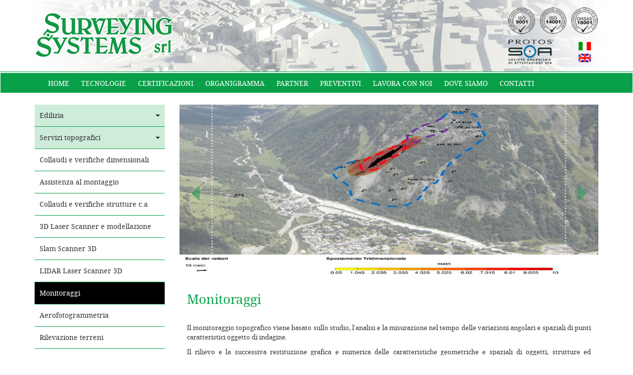

--- FILE ---
content_type: text/html; charset=utf-8
request_url: https://www.surveyingsystems.it/it-IT/topografia-monitoraggi/index-/?Item=topografia-Monitoraggi
body_size: 5022
content:
<!DOCTYPE html>
<html>
  <head>
  <!-- Google Tag Manager -->
    <script>(function(w,d,s,l,i){w[l]=w[l]||[];w[l].push({'gtm.start':
    new Date().getTime(),event:'gtm.js'});var f=d.getElementsByTagName(s)[0],
    j=d.createElement(s),dl=l!='dataLayer'?'&l='+l:'';j.async=true;j.src=
    'https://www.googletagmanager.com/gtm.js?id='+i+dl;f.parentNode.insertBefore(j,f);
    })(window,document,'script','dataLayer','GTM-K2FP2DC');</script>
    <!-- End Google Tag Manager -->
            <title>Surveying Systems S.r.l. - Progettazione civile e industriale, Rilevamenti topografici - Monitoraggi Ravenna, Forl&igrave;, Cesena, Bologna, Rimini, Ferrara, Argenta, Lugo, Faenza, Imola, Italia</title>
    <meta name="viewport" content="width=device-width, initial-scale=1.0">
	<link type="text/css" rel="stylesheet" href="/template/bootstrap_menu_ver/css/main.css?d=20180809" media="all"  />
<link type="text/css" rel="stylesheet" href="/includes/js/prettyphoto/css/prettyPhoto.css" media="all"  />
<link type="text/css" rel="stylesheet" href="/template/bootstrap_menu_ver/css/font-awesome.min.css" media="all"  />
<script type="text/javascript" src="/includes/js/jquery-v1.10.2.min.js"></script>
<script type="text/javascript" src="/includes/js/jquery-ui.min.js"></script>
<script type="text/javascript" src="/template/bootstrap_menu_ver/js/bootstrap.min.js"></script>
<script type="text/javascript" src="/includes/js/plugins.js"></script>
<script type="text/javascript" src="/includes/js/ep.js"></script>
<script type="text/javascript" src="/includes/js/application/event.js"></script>
<script type="text/javascript" src="/includes/js/prettyphoto/jquery.prettyPhoto.js"></script>
<script type="text/javascript" src="//www.excogita.net/cookiedisclosure/inpage_v2.js?no_banner=1&amp;mt=em&amp;l=white&amp;lang=it&amp;btn=08a048&amp;btntcol=ffffff&amp;20211203"></script>
<script type="text/javascript" src="/includes/js/application/banner.js"></script>
<script type="text/javascript" src="/includes/js/application/index.js"></script>
	<link rel="icon" href="/template/bootstrap_menu_ver/favicon.ico" />
        	<meta name="description" content="Topografia : Monitoraggi. -  Ravenna, Forlì, Cesena, Bologna, Rimini, Ferrara, Argenta, Lugo, Faenza, Imola, Modena, Reggio Emilia, Parma, Emilia Romagna, Italia, Italy" />
    <meta name="keywords" content="" />
    <!--[if lt IE 9]>
      <script src="/includes/js/html5shiv.js"></script>
      <script src="/includes/js/respond.min.js"></script>
    <![endif]-->
			<!--[if lt IE 9]>
		  <script src="/includes/js/html5shiv.js"></script>
		  <script src="/includes/js/respond.min.js"></script>
		<![endif]-->
		<!--[if lt IE 8]>
		  <link type="text/css" rel="stylesheet" href=""/template/bootstrap_menu_ver/css/font-awesome-ie7.min.css" media="all"  />
		<![endif]-->
		<meta name="msvalidate.01" content="6092E49774CBE9D9CB78DA2BBA144436" />
  </head>
  <body>
    <!-- Google Tag Manager (noscript) -->
    <noscript><iframe src="https://www.googletagmanager.com/ns.html?id=GTM-K2FP2DC"
    height="0" width="0" style="display:none;visibility:hidden"></iframe></noscript>
    <!-- End Google Tag Manager (noscript) -->
	<header>
		<div class="container">

			<div class="row">
				<div class="col-xs-12 col-sm-6 col-md-6">
					<div id="logo-area">
						<a href="/it-IT/index-index/">
						  <img src="/public/upl_images/epweb3/logo.png"
							   alt="Surveying Systems S.r.l." border="0" class="img-responsive" />
						</a>
					</div>
				</div>
				<div class="col-xs-12 col-sm-6  col-md-5 col-md-offset-1">
					<div>
						<div class="iso-logo">
						 <img src="/public/upl_images/epweb3/ISO.png"
						   alt="" border="0"  class="img-responsive" />
						 </div>
					</div>
					<div>
						<div class="col-xs-7 col-sm-10 soa-logo">
							<div class="text-right">
							 <img src="/public/upl_images/epweb3/logo-protos.png"
							   alt="" border="0"  class="img-responsive"/>
							 </div>
						</div>


						<div class="col-xs-5 col-sm-2 lang">

																	<div class="lang-block"><a href="/it-IT/index-index/">
										<img src="/download.php?fp=/public/flags/it.gif&w=25&h=18" alt="Italiano" border="0" />
										</a></div>
																		<div class="lang-block"><a href="/en-IT/index-index/">
										<img src="/download.php?fp=/public/flags/en.gif&w=25&h=18" alt="English" border="0" />
										</a></div>
									
						</div>
					</div>
				</div>
			</div>
			<div class="visible-xs search-area">
				<form class="frmSrch " action="/it-IT/index-search/" method="get">
					<div class="input-group">
					  <input type="text" value="" name="srch"
							 class="form-control" placeholder="">
					  <span class="input-group-btn">
						<button class="btn btn-primary" type="submit">
							<span class="glyphicon glyphicon-search"></span>
						</button>
					  </span>
					</div>
			  </form>
			</div>
		</div>
	</header>
	<div id="menu-area">

			<div class="navbar navbar-default"><div class="container"><div class="navbar-header"><button type="button" class="navbar-toggle" data-toggle="collapse" data-target=".navbar-collapse"><span class="icon-bar"></span><span class="icon-bar"></span><span class="icon-bar"></span></button></div><div class="navbar-collapse collapse"><ul class="nav navbar-nav"><li class=" menu-first-child-mainMenu  menu-element-24"><a href="/it-IT/progettazione-civile-industriale-rilievi-topografici-ravenna/index-/?Item=home">HOME</a></li><li class=" menu-239-child-mainMenu  menu-element-239"><a href="/it-IT/tecnologia-e-strumentazione/index-/?Item=tecnologia-strumentazione">TECNOLOGIE</a></li><li class=" menu-151-child-mainMenu  menu-element-151"><a href="/it-IT/certificazione-e-formazione/index-/?Item=certificazione-formazione" target="_self">CERTIFICAZIONI</a></li><li class=" menu-241-child-mainMenu  menu-element-241"><a href="/it-IT/organigramma/index-/?Item=organigramma" target="_self">ORGANIGRAMMA</a></li><li class=" menu-222-child-mainMenu  menu-element-222"><a href="/it-IT/partner/index-/?Item=partner">PARTNER</a></li><li class=" menu-223-child-mainMenu  menu-element-223"><a href="/it-IT/preventivi/service-/?Item=preventivi" target="_self">PREVENTIVI</a></li><li class=" menu-242-child-mainMenu  menu-element-242"><a href="/it-IT/lavora-con-noi/service-/?Item=lavora-con-noi" target="_self">LAVORA CON NOI</a></li><li class=" menu-152-child-mainMenu  menu-element-152"><a href="/it-IT/dove-siamo/index-/?Item=dove-siamo" target="_self">DOVE SIAMO</a></li><li class=" menu-last-child-mainMenu  menu-element-153"><a href="/it-IT/contatti/service-/?Item=contatti">CONTATTI</a></li></ul></div></div></div>
	</div>
	<main>
		<div class="container">
			<div class="visible-xs">
				<select name="menuSelect" id="menuSelect"><option value="">Vai a</option><optgroup label="Edilizia"><option value="/it-IT/direzione-e-contabilit-lavori/index-/?Item=direzione-contabilita-lavori"  >Direzione e contabilità lavori</option><option value="/it-IT/progettazione-civile-e-industriale/index-/?Item=progettazione-civile-industriale"  >Progettazione civile e industriale</option><option value="/it-IT/progettazione-stradale/index-/?Item=progettazione-stradale"  >Progettazione stradale</option><option value="/it-IT/progettazione-idraulica/index-/?Item=progettazione-idraulica"  >Progettazione idraulica</option></optgroup><optgroup label="Servizi topografici"><option value="/it-IT/topografia-collaudi-e-verifiche-dimensionali/index-/?Item=topografia-collaudi-verifiche-dimensionali"  >Collaudi e verifiche dimensionali </option><option value="/it-IT/assistenza-al-montaggio/index-/?Item=topografia-assistenza-al-montaggio"  >Assistenza al montaggio</option><option value="/it-IT/topografia-collaudi-e-verifiche-strutture-in-ca/index-/?Item=topografia-collaudi-verifiche-strutture-ca"  >Collaudi e verifiche strutture c.a</option><option value="/it-IT/3d-laser-scanner-e-modellazione/index-/?Item=topografia-rilievi-laser"  >3D Laser Scanner e modellazione</option><option value="/it-IT/slam-scanner-3d-lidar/index-/?Item=topografia-slam-scanner-3d-lidar"  >Slam Scanner 3D </option><option value="/it-IT/lidar-laser-scanner-3d/index-/?Item=topografia-LIDAR-laser-scanner-3D"  >LIDAR Laser Scanner 3D</option><option value="/it-IT/topografia-monitoraggi/index-/?Item=topografia-Monitoraggi" selected="selected" >Monitoraggi</option><option value="/it-IT/topografia-rilievi-aero-fotogrammetrici/index-/?Item=topografia-rilievi-aero-fotogrammetrici"  >Aerofotogrammetria</option><option value="/it-IT/topografia-rilevazione-terreni/index-/?Item=topografia-rilevazione-terreni"  >Rilevazione terreni</option><option value="/it-IT/topografia-barimetria/index-/?Item=topografia-barimetria"  >Batimetria e Multibeam</option><option value="/it-IT/topografia-rilievi-stradali-e-ferroviari/index-/?Item=topografia-rilievi-stradali-ferroviari"  >Rilievi stradali e ferroviari</option><option value="/it-IT/topografia-rilievi-e-tracciamenti-in-galleria/index-/?Item=topografia-rilievi-tracciamenti-galleria"  >Rilievi e tracciamenti gallerie</option><option value="/it-IT/topografia-rilievi-urbani-e-catastali/index-/?Item=topografia-rilievi-urbani-catastali"  >Rilievi urbani e catastali</option><option value="/it-IT/topografia-rilievi-architettonici/index-/?Item=topografia-rilievi-architettonici"  >Rilievi architettonici</option><option value="/it-IT/topografia-picchettamenti/index-/?Item=topografia-picchettamenti"  >Picchettamenti</option><option value="/it-IT/topografia-rilevamenti-siti-archeologici-e-cave/index-/?Item=topografia-rilevamenti-siti-archeologici-cave"  >Rilevamenti siti archeologici e cave</option><option value="/it-IT/topografia-rilevamenti-cumuli-e-giacenze/index-/?Item=topografia-rilievi-cumuli-giacenze"  >Rilevamenti cumuli e giacenze</option><option value="/it-IT/livellazioni-geometriche/index-/?Item=livellazioni-geometriche"  >Livellazioni geometriche</option><option value="/it-IT/monitoraggi-inclinometrici/index-/?Item=topografia-Monitoraggi-Inclinometrici"  >Monitoraggi Inclinometrici</option></optgroup><option value="/it-IT/geomatica/index-/?Item=geomatica"  >Geomatica</option><option value="/it-IT/catasto/index-/?Item=catasto"  >Catasto</option><option value="/it-IT/rendering/index-/?Item=Rendering"  >Rendering</option><option value="/it-IT/fotogrammetria/index-/?Item=fotogrammetria"  >Fotogrammetria</option><option value="/it-IT/cartografia/index-/?Item=cartografia"  >Cartografia</option><option value="/it-IT/ambiente/index-/?Item=ambiente"  >Ambiente</option></select>			</div>
			<div class="row">
				<div class="hidden-xs col-sm-4 col-md-3">
					<div id="menu-lf-area">
						<div class="panel-group" id="accordion"> <div class="panel-heading"><div class="panel-title"><a data-toggle="collapse"  data-parent="#accordion" href="#collapse_251">Edilizia <span class="icon-caret-down"></span></a></div>  <div id="collapse_251" class="panel-collapse collapse"> <div class="panel-body"><div class="only-link "><a href="/it-IT/direzione-e-contabilit-lavori/index-/?Item=direzione-contabilita-lavori"  target="_self">Direzione e contabilità lavori</a></div><div class="only-link "><a href="/it-IT/progettazione-civile-e-industriale/index-/?Item=progettazione-civile-industriale"  target="_self">Progettazione civile e industriale</a></div><div class="only-link "><a href="/it-IT/progettazione-stradale/index-/?Item=progettazione-stradale" >Progettazione stradale</a></div><div class="only-link "><a href="/it-IT/progettazione-idraulica/index-/?Item=progettazione-idraulica" >Progettazione idraulica</a></div></div></div></div> <div class="panel-heading"><div class="panel-title"><a data-toggle="collapse"  data-parent="#accordion" href="#collapse_21">Servizi topografici <span class="icon-caret-down"></span></a></div>  <div id="collapse_21" class="panel-collapse collapse"> <div class="panel-body"><div class="only-link "><a href="/it-IT/topografia-collaudi-e-verifiche-dimensionali/index-/?Item=topografia-collaudi-verifiche-dimensionali"  target="_self">Collaudi e verifiche dimensionali </a></div><div class="only-link "><a href="/it-IT/assistenza-al-montaggio/index-/?Item=topografia-assistenza-al-montaggio"  target="_self">Assistenza al montaggio</a></div><div class="only-link "><a href="/it-IT/topografia-collaudi-e-verifiche-strutture-in-ca/index-/?Item=topografia-collaudi-verifiche-strutture-ca"  target="_self">Collaudi e verifiche strutture c.a</a></div><div class="only-link "><a href="/it-IT/3d-laser-scanner-e-modellazione/index-/?Item=topografia-rilievi-laser"  target="_self">3D Laser Scanner e modellazione</a></div><div class="only-link "><a href="/it-IT/slam-scanner-3d-lidar/index-/?Item=topografia-slam-scanner-3d-lidar" >Slam Scanner 3D </a></div><div class="only-link "><a href="/it-IT/lidar-laser-scanner-3d/index-/?Item=topografia-LIDAR-laser-scanner-3D"  target="_self">LIDAR Laser Scanner 3D</a></div><div class="only-link active"><a href="/it-IT/topografia-monitoraggi/index-/?Item=topografia-Monitoraggi" >Monitoraggi</a></div><div class="only-link "><a href="/it-IT/topografia-rilievi-aero-fotogrammetrici/index-/?Item=topografia-rilievi-aero-fotogrammetrici"  target="_self">Aerofotogrammetria</a></div><div class="only-link "><a href="/it-IT/topografia-rilevazione-terreni/index-/?Item=topografia-rilevazione-terreni"  target="_self">Rilevazione terreni</a></div><div class="only-link "><a href="/it-IT/topografia-barimetria/index-/?Item=topografia-barimetria"  target="_self">Batimetria e Multibeam</a></div><div class="only-link "><a href="/it-IT/topografia-rilievi-stradali-e-ferroviari/index-/?Item=topografia-rilievi-stradali-ferroviari"  target="_self">Rilievi stradali e ferroviari</a></div><div class="only-link "><a href="/it-IT/topografia-rilievi-e-tracciamenti-in-galleria/index-/?Item=topografia-rilievi-tracciamenti-galleria"  target="_self">Rilievi e tracciamenti gallerie</a></div><div class="only-link "><a href="/it-IT/topografia-rilievi-urbani-e-catastali/index-/?Item=topografia-rilievi-urbani-catastali"  target="_self">Rilievi urbani e catastali</a></div><div class="only-link "><a href="/it-IT/topografia-rilievi-architettonici/index-/?Item=topografia-rilievi-architettonici"  target="_self">Rilievi architettonici</a></div><div class="only-link "><a href="/it-IT/topografia-picchettamenti/index-/?Item=topografia-picchettamenti" >Picchettamenti</a></div><div class="only-link "><a href="/it-IT/topografia-rilevamenti-siti-archeologici-e-cave/index-/?Item=topografia-rilevamenti-siti-archeologici-cave"  target="_self">Rilevamenti siti archeologici e cave</a></div><div class="only-link "><a href="/it-IT/topografia-rilevamenti-cumuli-e-giacenze/index-/?Item=topografia-rilievi-cumuli-giacenze" >Rilevamenti cumuli e giacenze</a></div><div class="only-link "><a href="/it-IT/livellazioni-geometriche/index-/?Item=livellazioni-geometriche"  target="_self">Livellazioni geometriche</a></div><div class="only-link "><a href="/it-IT/monitoraggi-inclinometrici/index-/?Item=topografia-Monitoraggi-Inclinometrici"  target="_self">Monitoraggi Inclinometrici</a></div></div></div></div><div class="only-link "><a href="/it-IT/geomatica/index-/?Item=geomatica" >Geomatica</a></div><div class="only-link "><a href="/it-IT/catasto/index-/?Item=catasto"  target="_self">Catasto</a></div><div class="only-link "><a href="/it-IT/rendering/index-/?Item=Rendering"  target="_self">Rendering</a></div><div class="only-link "><a href="/it-IT/fotogrammetria/index-/?Item=fotogrammetria" >Fotogrammetria</a></div><div class="only-link "><a href="/it-IT/cartografia/index-/?Item=cartografia"  target="_self">Cartografia</a></div><div class="only-link "><a href="/it-IT/ambiente/index-/?Item=ambiente" >Ambiente</a></div></div>					</div>
					<div id="photoeve-area">
						<div class="event-area">
							<div id="epweb3-event-list" class="box" style="display:block;margin:0;padding:0;"><div style="clear:both"></div></div>						</div>
					</div>
					<div class="search-area">
						<div class="title">Cerca nel sito</div>
						<form class="frmSrch " action="/it-IT/index-search/" method="get">
							<div class="input-group">
							  <input type="text" value="" name="srch"
									 class="form-control" placeholder="">
							  <span class="input-group-btn">
								<button class="btn btn-primary" type="submit">
									<span class="glyphicon glyphicon-search"></span>
								</button>
							  </span>
							</div>
					  </form>
					</div>
				</div>
				<div class="col-xs-12 col-sm-8 col-md-9">
					<div id="epweb3-index-index" class="box" style="display:block;margin:0;padding:0;"><div id="epweb3-banner-genpage_home" class="box" style="display:block;margin:0;padding:0;">    <div id="400M-bannerMonitoraggi" class="carousel slide">
      <!-- Indicators -->
	   			<ol class="carousel-indicators">
			  				   <li data-target="#400M-bannerMonitoraggi" data-slide-to="0" class="active"></li>
			  				   <li data-target="#400M-bannerMonitoraggi" data-slide-to="1" ></li>
			  				   <li data-target="#400M-bannerMonitoraggi" data-slide-to="2" ></li>
			  			</ol>
	  	        <div class="carousel-inner">
					<div class="item active">
						 			  <img src="/public/upl_images/epweb3//3-foto monitoraggi.jpg" border="0" />			  <div class="container">
							  </div>
			</div>
		 			<div class="item ">
						 			  <img src="/public/upl_images/epweb3//1-foto monitoraggi.jpg" border="0" />			  <div class="container">
							  </div>
			</div>
		 			<div class="item ">
						 			  <img src="/public/upl_images/epweb3//collaudi 1_2.jpg" border="0" />			  <div class="container">
							  </div>
			</div>
		  
      </div>
	  		   <a class="left carousel-control" href="#400M-bannerMonitoraggi" data-slide="prev"><span class="icon-prev "></span></a>
		   <a class="right carousel-control" href="#400M-bannerMonitoraggi" data-slide="next"><span class="icon-next"></span></a>
	    </div>
<div style="clear:both"></div></div><div class="container"><h1 class="content-title" style="text-align:left">Monitoraggi </h1><div class="textBody"><div class="text"><div style="text-align: justify;">
<p class="MsoNormal" style="mso-margin-top-alt: auto; mso-margin-bottom-alt: auto; line-height: normal;"><span style="font-size: small;">Il monitoraggio topografico viene basato sullo studio, l'analisi e la misurazione nel tempo delle variazioni angolari e spaziali di&nbsp;punti caratteristici oggetto di indagine.</span></p>
<p class="MsoNormal" style="mso-margin-top-alt: auto; mso-margin-bottom-alt: auto; line-height: normal;"><span style="font-size: small;">Il rilievo e la successiva restituzione grafica e numerica delle caratteristiche geometriche e spaziali di oggetti, strutture ed infrastrutture costituisce una particolare e delicata applicazione della topografia di precisione</span></p>
<p class="MsoNormal" style="mso-margin-top-alt: auto; mso-margin-bottom-alt: auto; line-height: normal;"><span style="font-size: small;">Al fine di ottimizzare le misure in sito realizziamo &ldquo;reti&nbsp;di monitoraggio&rdquo; in modo da poter minimizzare tutti i fattori esterni che possono influenzare la bont&agrave; e l'attendibilit&agrave; delle misure. </span></p>
<p class="MsoNormal" style="mso-margin-top-alt: auto; mso-margin-bottom-alt: auto; line-height: normal;"><span style="font-size: small;">Il monitoraggio topografico trova quindi largo impiego nel settore dell'ingegneria civile, industriale e meccanica per il controllo della stabilit&agrave; di strutture particolarmente sensibili, durante le fasi di costruzione, post esecuzione ed assestamento.</span></p>
<p class="MsoNormal" style="mso-margin-top-alt: auto; mso-margin-bottom-alt: auto; line-height: normal;"><span style="font-size: small;">Strutture monitorate:&nbsp;&nbsp;&nbsp; </span></p>
<ul type="disc">
<li class="MsoNormal" style="mso-margin-top-alt: auto; mso-margin-bottom-alt: auto; line-height: normal; mso-list: l0 level1 lfo1; tab-stops: list 36.0pt;"><span style="font-size: small;">Gallerie </span></li>
<li class="MsoNormal" style="mso-margin-top-alt: auto; mso-margin-bottom-alt: auto; line-height: normal; mso-list: l0 level1 lfo1; tab-stops: list 36.0pt;"><span style="font-size: small;">Edifici storici e monumentali </span></li>
<li class="MsoNormal" style="mso-margin-top-alt: auto; mso-margin-bottom-alt: auto; line-height: normal; mso-list: l0 level1 lfo1; tab-stops: list 36.0pt;"><span style="font-size: small;">Paratie </span></li>
<li class="MsoNormal" style="mso-margin-top-alt: auto; mso-margin-bottom-alt: auto; line-height: normal; mso-list: l0 level1 lfo1; tab-stops: list 36.0pt;"><span style="font-size: small;">Muri di sostegno </span></li>
<li class="MsoNormal" style="mso-margin-top-alt: auto; mso-margin-bottom-alt: auto; line-height: normal; mso-list: l0 level1 lfo1; tab-stops: list 36.0pt;"><span style="font-size: small;">Frane </span></li>
<li class="MsoNormal" style="mso-margin-top-alt: auto; mso-margin-bottom-alt: auto; line-height: normal; mso-list: l0 level1 lfo1; tab-stops: list 36.0pt;"><span style="font-size: small;">Impalcati&nbsp; </span></li>
<li class="MsoNormal" style="mso-margin-top-alt: auto; mso-margin-bottom-alt: auto; line-height: normal; mso-list: l0 level1 lfo1; tab-stops: list 36.0pt;"><span style="font-size: small;">Serbatoi </span></li>
<li class="MsoNormal" style="mso-margin-top-alt: auto; mso-margin-bottom-alt: auto; line-height: normal; mso-list: l0 level1 lfo1; tab-stops: list 36.0pt;"><span style="font-size: small;">Strutture offshore</span></li>
</ul>
<p class="MsoNormal" style="mso-margin-top-alt: auto; mso-margin-bottom-alt: auto; line-height: normal;"><span style="font-size: small;">&nbsp;I principali servizi offerti sono:</span></p>
<ul type="disc">
<li class="MsoNormal" style="mso-margin-top-alt: auto; mso-margin-bottom-alt: auto; line-height: normal; mso-list: l1 level1 lfo2; tab-stops: list 36.0pt;"><span style="font-size: small;">Livellazione di alta precisione </span></li>
<li class="MsoNormal" style="mso-margin-top-alt: auto; mso-margin-bottom-alt: auto; line-height: normal; mso-list: l1 level1 lfo2; tab-stops: list 36.0pt;"><span style="font-size: small;">Monitoraggio plano altimetrico con stazione totale e mire ad alta precisione </span></li>
<li class="MsoNormal" style="mso-margin-top-alt: auto; mso-margin-bottom-alt: auto; line-height: normal; mso-list: l1 level1 lfo2; tab-stops: list 36.0pt;"><span style="font-size: small;">Monitoraggio plano altimetrico tramite GPS </span></li>
<li class="MsoNormal" style="mso-margin-top-alt: auto; mso-margin-bottom-alt: auto; line-height: normal; mso-list: l1 level1 lfo2; tab-stops: list 36.0pt;"><span style="font-size: small;">Monitoraggio laser scanner</span></li>
<li class="MsoNormal" style="mso-margin-top-alt: auto; mso-margin-bottom-alt: auto; line-height: normal; mso-list: l1 level1 lfo2; tab-stops: list 36.0pt;"><span style="font-size: small;">Monitoraggio fotogrammetrico per mezzo di droni</span></li>
<li class="MsoNormal" style="mso-margin-top-alt: auto; mso-margin-bottom-alt: auto; line-height: normal; mso-list: l1 level1 lfo2; tab-stops: list 36.0pt;"><span style="font-size: small;">Misure di convergenza </span></li>
<li class="MsoNormal" style="mso-margin-top-alt: auto; mso-margin-bottom-alt: auto; line-height: normal; mso-list: l1 level1 lfo2; tab-stops: list 36.0pt;"><span style="font-size: small;">Elaborazione, comparazione e presentazione delle misure </span></li>
<li class="MsoNormal" style="mso-margin-top-alt: auto; mso-margin-bottom-alt: auto; line-height: normal; mso-list: l1 level1 lfo2; tab-stops: list 36.0pt;"><span style="font-size: small;">Installazione di sistemi di monitoraggio automatizzato in continuo</span></li>
</ul>
<span style="font-size: small;"></span><br /><br /><br /><br /><br /></div></div></div></div><div style="clear:both"></div></div>				</div>
			</div>
		</div>
	</main>
	<footer>
		<div class="container">
			SURVEYING SYSTEMS S.r.l. - Via G. Michelucci, 34 - 48124 Ravenna - Tel. <a href="tel:+390544405535">+39 0544 405535</a> - Fax. +39 0544 404933 - E-mail: <a href="mailto:info@surveyingsystems.it">info@surveyingsystems.it</a> - P.IVA 00982170391		</div>
	</footer>
	<div class="excogita-area">
		<div class="container">
			<a href="/it-IT/privacy/index-/?Item=privacy" style="text-decoration:underline;">Informativa privacy</a> | <a href="#" class="cookiesDirective" style="text-decoration:underline;" rel="nofollow">Cookie Policy</a> | Web design: <a href="http://www.excogita.net" target="_blank">Excogita</a>		</div>
	</div>
  </body>
</html>

--- FILE ---
content_type: text/css
request_url: https://www.surveyingsystems.it/template/bootstrap_menu_ver/css/main.css?d=20180809
body_size: 16584
content:

article,aside,details,figcaption,figure,footer,header,hgroup,main,nav,section,summary{display:block}
audio,canvas,video{display:inline-block}
audio:not([controls]){display:none;height:0}
[hidden]{display:none}
html{font-family:sans-serif;-webkit-text-size-adjust:100%;-ms-text-size-adjust:100%}
body{margin:0}
a:focus{outline:thin dotted}
a:active,a:hover{outline:0}
h1{font-size:2em;margin:.67em 0}
abbr[title]{border-bottom:1px dotted}
b,strong{font-weight:bold}
dfn{font-style:italic}
hr{-moz-box-sizing:content-box;box-sizing:content-box;height:0}
mark{background:#ff0;color:#000}
code,kbd,pre,samp{font-family:monospace,serif;font-size:1em}
pre{white-space:pre-wrap}
q{quotes:"\201C" "\201D" "\2018" "\2019"}
small{font-size:80%}
sub,sup{font-size:75%;line-height:0;position:relative;vertical-align:baseline}
sup{top:-0.5em}
sub{bottom:-0.25em}
img{border:0}
svg:not(:root){overflow:hidden}
figure{margin:0}
fieldset{border:1px solid #c0c0c0;margin:0 2px;padding:.35em .625em .75em}
legend{border:0;padding:0}
button,input,select,textarea{font-family:inherit;font-size:100%;margin:0}
button,input{line-height:normal}
button,select{text-transform:none}
button,html input[type="button"],input[type="reset"],input[type="submit"]{-webkit-appearance:button;cursor:pointer}
button[disabled],html input[disabled]{cursor:default}
input[type="checkbox"],input[type="radio"]{box-sizing:border-box;padding:0}
input[type="search"]{-webkit-appearance:textfield;-moz-box-sizing:content-box;-webkit-box-sizing:content-box;box-sizing:content-box}
input[type="search"]::-webkit-search-cancel-button,input[type="search"]::-webkit-search-decoration{-webkit-appearance:none}
button::-moz-focus-inner,input::-moz-focus-inner{border:0;padding:0}
textarea{overflow:auto;vertical-align:top}
table{border-collapse:collapse;border-spacing:0}
@media print{*{text-shadow:none !important;color:#000 !important;background:transparent !important;box-shadow:none !important} a,a:visited{text-decoration:underline} a[href]:after{content:" (" attr(href) ")"} abbr[title]:after{content:" (" attr(title) ")"} .ir a:after,a[href^="javascript:"]:after,a[href^="#"]:after{content:""} pre,blockquote{border:1px solid #999;page-break-inside:avoid} thead{display:table-header-group} tr,img{page-break-inside:avoid} img{max-width:100% !important} @page {margin:2cm .5cm}p,h2,h3{orphans:3;widows:3} h2,h3{page-break-after:avoid} .navbar{display:none} .table td,.table th{background-color:#fff !important} .btn>.caret,.dropup>.btn>.caret{border-top-color:#000 !important} .label{border:1px solid #000} .table{border-collapse:collapse !important} .table-bordered th,.table-bordered td{border:1px solid #ddd !important}}*,*:before,*:after{-webkit-box-sizing:border-box;-moz-box-sizing:border-box;box-sizing:border-box}
html{font-size:62.5%;-webkit-tap-highlight-color:rgba(0,0,0,0)}
body{font-family:"noto_serifregular","Times New Roman",Times,serif;font-size:14px;line-height:1.714285714285714;color:#333;background-color:#fff}
input,button,select,textarea{font-family:inherit;font-size:inherit;line-height:inherit}
button,input,select[multiple],textarea{background-image:none}
a{color:#08a048;text-decoration:none}a:hover,a:focus{color:#08a048;text-decoration:underline}
a:focus{outline:thin dotted #333;outline:5px auto -webkit-focus-ring-color;outline-offset:-2px}
img{vertical-align:middle}
.img-responsive{display:block;max-width:100%;height:auto}
.img-rounded{border-radius:6px}
.img-thumbnail{padding:4px;line-height:1.714285714285714;background-color:#fff;border:1px solid #ddd;border-radius:0;-webkit-transition:all .2s ease-in-out;transition:all .2s ease-in-out;display:inline-block;max-width:100%;height:auto}
.img-circle{border-radius:50%}
hr{margin-top:23px;margin-bottom:23px;border:0;border-top:1px solid #eee}
.sr-only{position:absolute;width:1px;height:1px;margin:-1px;padding:0;overflow:hidden;clip:rect(0 0 0 0);border:0}
p{margin:0 0 11.5px}
.lead{margin-bottom:23px;font-size:16.099999999999998px;font-weight:200;line-height:1.4}@media (min-width:768px){.lead{font-size:21px}}
small{font-size:85%}
cite{font-style:normal}
.text-muted{color:#999}
.text-primary{color:#08a048}
.text-warning{color:#c09853}
.text-danger{color:#b94a48}
.text-success{color:#468847}
.text-info{color:#3a87ad}
.text-left{text-align:left}
.text-right{text-align:right}
.text-center{text-align:center}
h1,h2,h3,h4,h5,h6,.h1,.h2,.h3,.h4,.h5,.h6{font-family:"noto_serifregular","Times New Roman",Times,serif;font-weight:500;line-height:1.1}h1 small,h2 small,h3 small,h4 small,h5 small,h6 small,.h1 small,.h2 small,.h3 small,.h4 small,.h5 small,.h6 small{font-weight:normal;line-height:1;color:#999}
h1,h2,h3{margin-top:23px;margin-bottom:11.5px}
h4,h5,h6{margin-top:11.5px;margin-bottom:11.5px}
h1,.h1{font-size:36px}
h2,.h2{font-size:30px}
h3,.h3{font-size:24px}
h4,.h4{font-size:18px}
h5,.h5{font-size:14px}
h6,.h6{font-size:12px}
h1 small,.h1 small{font-size:24px}
h2 small,.h2 small{font-size:18px}
h3 small,.h3 small,h4 small,.h4 small{font-size:14px}
.page-header{padding-bottom:10.5px;margin:46px 0 23px;border-bottom:1px solid #eee}
ul,ol{margin-top:0;margin-bottom:11.5px}ul ul,ol ul,ul ol,ol ol{margin-bottom:0}
.list-unstyled{padding-left:0;list-style:none}
.list-inline{padding-left:0;list-style:none}.list-inline>li{display:inline-block;padding-left:5px;padding-right:5px}
dl{margin-bottom:23px}
dt,dd{line-height:1.714285714285714}
dt{font-weight:bold}
dd{margin-left:0}
@media (min-width:768px){.dl-horizontal dt{float:left;width:160px;clear:left;text-align:right;overflow:hidden;text-overflow:ellipsis;white-space:nowrap} .dl-horizontal dd{margin-left:180px}.dl-horizontal dd:before,.dl-horizontal dd:after{content:" ";display:table;} .dl-horizontal dd:after{clear:both} .dl-horizontal dd:before,.dl-horizontal dd:after{content:" ";display:table;} .dl-horizontal dd:after{clear:both}}abbr[title],abbr[data-original-title]{cursor:help;border-bottom:1px dotted #999}
abbr.initialism{font-size:90%;text-transform:uppercase}
blockquote{padding:11.5px 23px;margin:0 0 23px;border-left:5px solid #eee}blockquote p{font-size:17.5px;font-weight:300;line-height:1.25}
blockquote p:last-child{margin-bottom:0}
blockquote small{display:block;line-height:1.714285714285714;color:#999}blockquote small:before{content:'\2014 \00A0'}
blockquote.pull-right{padding-right:15px;padding-left:0;border-right:5px solid #eee;border-left:0}blockquote.pull-right p,blockquote.pull-right small{text-align:right}
blockquote.pull-right small:before{content:''}
blockquote.pull-right small:after{content:'\00A0 \2014'}
q:before,q:after,blockquote:before,blockquote:after{content:""}
address{display:block;margin-bottom:23px;font-style:normal;line-height:1.714285714285714}
code,pre{font-family:Monaco,Menlo,Consolas,"Courier New",monospace}
code{padding:2px 4px;font-size:90%;color:#c7254e;background-color:#f9f2f4;white-space:nowrap;border-radius:0}
pre{display:block;padding:11px;margin:0 0 11.5px;font-size:13px;line-height:1.714285714285714;word-break:break-all;word-wrap:break-word;color:#333;background-color:#f5f5f5;border:1px solid #ccc;border-radius:0}pre.prettyprint{margin-bottom:23px}
pre code{padding:0;font-size:inherit;color:inherit;white-space:pre-wrap;background-color:transparent;border:0}
.pre-scrollable{max-height:340px;overflow-y:scroll}
.container{margin-right:auto;margin-left:auto;padding-left:15px;padding-right:15px}.container:before,.container:after{content:" ";display:table;}
.container:after{clear:both}
.container:before,.container:after{content:" ";display:table;}
.container:after{clear:both}
.row{margin-left:-15px;margin-right:-15px}.row:before,.row:after{content:" ";display:table;}
.row:after{clear:both}
.row:before,.row:after{content:" ";display:table;}
.row:after{clear:both}
.col-xs-1,.col-xs-2,.col-xs-3,.col-xs-4,.col-xs-5,.col-xs-6,.col-xs-7,.col-xs-8,.col-xs-9,.col-xs-10,.col-xs-11,.col-xs-12,.col-sm-1,.col-sm-2,.col-sm-3,.col-sm-4,.col-sm-5,.col-sm-6,.col-sm-7,.col-sm-8,.col-sm-9,.col-sm-10,.col-sm-11,.col-sm-12,.col-md-1,.col-md-2,.col-md-3,.col-md-4,.col-md-5,.col-md-6,.col-md-7,.col-md-8,.col-md-9,.col-md-10,.col-md-11,.col-md-12,.col-lg-1,.col-lg-2,.col-lg-3,.col-lg-4,.col-lg-5,.col-lg-6,.col-lg-7,.col-lg-8,.col-lg-9,.col-lg-10,.col-lg-11,.col-lg-12{position:relative;min-height:1px;padding-left:15px;padding-right:15px}
.col-xs-1,.col-xs-2,.col-xs-3,.col-xs-4,.col-xs-5,.col-xs-6,.col-xs-7,.col-xs-8,.col-xs-9,.col-xs-10,.col-xs-11{float:left}
.col-xs-1{width:8.333333333333332%}
.col-xs-2{width:16.666666666666664%}
.col-xs-3{width:25%}
.col-xs-4{width:33.33333333333333%}
.col-xs-5{width:41.66666666666667%}
.col-xs-6{width:50%}
.col-xs-7{width:58.333333333333336%}
.col-xs-8{width:66.66666666666666%}
.col-xs-9{width:75%}
.col-xs-10{width:83.33333333333334%}
.col-xs-11{width:91.66666666666666%}
.col-xs-12{width:100%}
@media (min-width:768px){.container{max-width:750px} .col-sm-1,.col-sm-2,.col-sm-3,.col-sm-4,.col-sm-5,.col-sm-6,.col-sm-7,.col-sm-8,.col-sm-9,.col-sm-10,.col-sm-11{float:left} .col-sm-1{width:8.333333333333332%} .col-sm-2{width:16.666666666666664%} .col-sm-3{width:25%} .col-sm-4{width:33.33333333333333%} .col-sm-5{width:41.66666666666667%} .col-sm-6{width:50%} .col-sm-7{width:58.333333333333336%} .col-sm-8{width:66.66666666666666%} .col-sm-9{width:75%} .col-sm-10{width:83.33333333333334%} .col-sm-11{width:91.66666666666666%} .col-sm-12{width:100%} .col-sm-push-1{left:8.333333333333332%} .col-sm-push-2{left:16.666666666666664%} .col-sm-push-3{left:25%} .col-sm-push-4{left:33.33333333333333%} .col-sm-push-5{left:41.66666666666667%} .col-sm-push-6{left:50%} .col-sm-push-7{left:58.333333333333336%} .col-sm-push-8{left:66.66666666666666%} .col-sm-push-9{left:75%} .col-sm-push-10{left:83.33333333333334%} .col-sm-push-11{left:91.66666666666666%} .col-sm-pull-1{right:8.333333333333332%} .col-sm-pull-2{right:16.666666666666664%} .col-sm-pull-3{right:25%} .col-sm-pull-4{right:33.33333333333333%} .col-sm-pull-5{right:41.66666666666667%} .col-sm-pull-6{right:50%} .col-sm-pull-7{right:58.333333333333336%} .col-sm-pull-8{right:66.66666666666666%} .col-sm-pull-9{right:75%} .col-sm-pull-10{right:83.33333333333334%} .col-sm-pull-11{right:91.66666666666666%} .col-sm-offset-1{margin-left:8.333333333333332%} .col-sm-offset-2{margin-left:16.666666666666664%} .col-sm-offset-3{margin-left:25%} .col-sm-offset-4{margin-left:33.33333333333333%} .col-sm-offset-5{margin-left:41.66666666666667%} .col-sm-offset-6{margin-left:50%} .col-sm-offset-7{margin-left:58.333333333333336%} .col-sm-offset-8{margin-left:66.66666666666666%} .col-sm-offset-9{margin-left:75%} .col-sm-offset-10{margin-left:83.33333333333334%} .col-sm-offset-11{margin-left:91.66666666666666%}}@media (min-width:992px){.container{max-width:970px} .col-md-1,.col-md-2,.col-md-3,.col-md-4,.col-md-5,.col-md-6,.col-md-7,.col-md-8,.col-md-9,.col-md-10,.col-md-11{float:left} .col-md-1{width:8.333333333333332%} .col-md-2{width:16.666666666666664%} .col-md-3{width:25%} .col-md-4{width:33.33333333333333%} .col-md-5{width:41.66666666666667%} .col-md-6{width:50%} .col-md-7{width:58.333333333333336%} .col-md-8{width:66.66666666666666%} .col-md-9{width:75%} .col-md-10{width:83.33333333333334%} .col-md-11{width:91.66666666666666%} .col-md-12{width:100%} .col-md-push-0{left:auto} .col-md-push-1{left:8.333333333333332%} .col-md-push-2{left:16.666666666666664%} .col-md-push-3{left:25%} .col-md-push-4{left:33.33333333333333%} .col-md-push-5{left:41.66666666666667%} .col-md-push-6{left:50%} .col-md-push-7{left:58.333333333333336%} .col-md-push-8{left:66.66666666666666%} .col-md-push-9{left:75%} .col-md-push-10{left:83.33333333333334%} .col-md-push-11{left:91.66666666666666%} .col-md-pull-0{right:auto} .col-md-pull-1{right:8.333333333333332%} .col-md-pull-2{right:16.666666666666664%} .col-md-pull-3{right:25%} .col-md-pull-4{right:33.33333333333333%} .col-md-pull-5{right:41.66666666666667%} .col-md-pull-6{right:50%} .col-md-pull-7{right:58.333333333333336%} .col-md-pull-8{right:66.66666666666666%} .col-md-pull-9{right:75%} .col-md-pull-10{right:83.33333333333334%} .col-md-pull-11{right:91.66666666666666%} .col-md-offset-0{margin-left:0} .col-md-offset-1{margin-left:8.333333333333332%} .col-md-offset-2{margin-left:16.666666666666664%} .col-md-offset-3{margin-left:25%} .col-md-offset-4{margin-left:33.33333333333333%} .col-md-offset-5{margin-left:41.66666666666667%} .col-md-offset-6{margin-left:50%} .col-md-offset-7{margin-left:58.333333333333336%} .col-md-offset-8{margin-left:66.66666666666666%} .col-md-offset-9{margin-left:75%} .col-md-offset-10{margin-left:83.33333333333334%} .col-md-offset-11{margin-left:91.66666666666666%}}@media (min-width:1200px){.container{max-width:1170px} .col-lg-1,.col-lg-2,.col-lg-3,.col-lg-4,.col-lg-5,.col-lg-6,.col-lg-7,.col-lg-8,.col-lg-9,.col-lg-10,.col-lg-11{float:left} .col-lg-1{width:8.333333333333332%} .col-lg-2{width:16.666666666666664%} .col-lg-3{width:25%} .col-lg-4{width:33.33333333333333%} .col-lg-5{width:41.66666666666667%} .col-lg-6{width:50%} .col-lg-7{width:58.333333333333336%} .col-lg-8{width:66.66666666666666%} .col-lg-9{width:75%} .col-lg-10{width:83.33333333333334%} .col-lg-11{width:91.66666666666666%} .col-lg-12{width:100%} .col-lg-push-0{left:auto} .col-lg-push-1{left:8.333333333333332%} .col-lg-push-2{left:16.666666666666664%} .col-lg-push-3{left:25%} .col-lg-push-4{left:33.33333333333333%} .col-lg-push-5{left:41.66666666666667%} .col-lg-push-6{left:50%} .col-lg-push-7{left:58.333333333333336%} .col-lg-push-8{left:66.66666666666666%} .col-lg-push-9{left:75%} .col-lg-push-10{left:83.33333333333334%} .col-lg-push-11{left:91.66666666666666%} .col-lg-pull-0{right:auto} .col-lg-pull-1{right:8.333333333333332%} .col-lg-pull-2{right:16.666666666666664%} .col-lg-pull-3{right:25%} .col-lg-pull-4{right:33.33333333333333%} .col-lg-pull-5{right:41.66666666666667%} .col-lg-pull-6{right:50%} .col-lg-pull-7{right:58.333333333333336%} .col-lg-pull-8{right:66.66666666666666%} .col-lg-pull-9{right:75%} .col-lg-pull-10{right:83.33333333333334%} .col-lg-pull-11{right:91.66666666666666%} .col-lg-offset-0{margin-left:0} .col-lg-offset-1{margin-left:8.333333333333332%} .col-lg-offset-2{margin-left:16.666666666666664%} .col-lg-offset-3{margin-left:25%} .col-lg-offset-4{margin-left:33.33333333333333%} .col-lg-offset-5{margin-left:41.66666666666667%} .col-lg-offset-6{margin-left:50%} .col-lg-offset-7{margin-left:58.333333333333336%} .col-lg-offset-8{margin-left:66.66666666666666%} .col-lg-offset-9{margin-left:75%} .col-lg-offset-10{margin-left:83.33333333333334%} .col-lg-offset-11{margin-left:91.66666666666666%}}table{max-width:100%;background-color:transparent}
th{text-align:left}
.table{width:100%;margin-bottom:23px}.table thead>tr>th,.table tbody>tr>th,.table tfoot>tr>th,.table thead>tr>td,.table tbody>tr>td,.table tfoot>tr>td{padding:8px;line-height:1.714285714285714;vertical-align:top;border-top:1px solid #ddd}
.table thead>tr>th{vertical-align:bottom;border-bottom:2px solid #ddd}
.table caption+thead tr:first-child th,.table colgroup+thead tr:first-child th,.table thead:first-child tr:first-child th,.table caption+thead tr:first-child td,.table colgroup+thead tr:first-child td,.table thead:first-child tr:first-child td{border-top:0}
.table tbody+tbody{border-top:2px solid #ddd}
.table .table{background-color:#fff}
.table-condensed thead>tr>th,.table-condensed tbody>tr>th,.table-condensed tfoot>tr>th,.table-condensed thead>tr>td,.table-condensed tbody>tr>td,.table-condensed tfoot>tr>td{padding:5px}
.table-bordered{border:1px solid #ddd}.table-bordered>thead>tr>th,.table-bordered>tbody>tr>th,.table-bordered>tfoot>tr>th,.table-bordered>thead>tr>td,.table-bordered>tbody>tr>td,.table-bordered>tfoot>tr>td{border:1px solid #ddd}
.table-bordered>thead>tr>th,.table-bordered>thead>tr>td{border-bottom-width:2px}
.table-striped>tbody>tr:nth-child(odd)>td,.table-striped>tbody>tr:nth-child(odd)>th{background-color:#f9f9f9}
.table-hover>tbody>tr:hover>td,.table-hover>tbody>tr:hover>th{background-color:#f5f5f5}
table col[class*="col-"]{float:none;display:table-column}
table td[class*="col-"],table th[class*="col-"]{float:none;display:table-cell}
.table>thead>tr>td.active,.table>tbody>tr>td.active,.table>tfoot>tr>td.active,.table>thead>tr>th.active,.table>tbody>tr>th.active,.table>tfoot>tr>th.active,.table>thead>tr.active>td,.table>tbody>tr.active>td,.table>tfoot>tr.active>td,.table>thead>tr.active>th,.table>tbody>tr.active>th,.table>tfoot>tr.active>th{background-color:#f5f5f5}
.table>thead>tr>td.success,.table>tbody>tr>td.success,.table>tfoot>tr>td.success,.table>thead>tr>th.success,.table>tbody>tr>th.success,.table>tfoot>tr>th.success,.table>thead>tr.success>td,.table>tbody>tr.success>td,.table>tfoot>tr.success>td,.table>thead>tr.success>th,.table>tbody>tr.success>th,.table>tfoot>tr.success>th{background-color:#dff0d8;border-color:#d6e9c6}
.table-hover>tbody>tr>td.success:hover,.table-hover>tbody>tr>th.success:hover,.table-hover>tbody>tr.success:hover>td{background-color:#d0e9c6;border-color:#c9e2b3}
.table>thead>tr>td.danger,.table>tbody>tr>td.danger,.table>tfoot>tr>td.danger,.table>thead>tr>th.danger,.table>tbody>tr>th.danger,.table>tfoot>tr>th.danger,.table>thead>tr.danger>td,.table>tbody>tr.danger>td,.table>tfoot>tr.danger>td,.table>thead>tr.danger>th,.table>tbody>tr.danger>th,.table>tfoot>tr.danger>th{background-color:#f2dede;border-color:#eed3d7}
.table-hover>tbody>tr>td.danger:hover,.table-hover>tbody>tr>th.danger:hover,.table-hover>tbody>tr.danger:hover>td{background-color:#ebcccc;border-color:#e6c1c7}
.table>thead>tr>td.warning,.table>tbody>tr>td.warning,.table>tfoot>tr>td.warning,.table>thead>tr>th.warning,.table>tbody>tr>th.warning,.table>tfoot>tr>th.warning,.table>thead>tr.warning>td,.table>tbody>tr.warning>td,.table>tfoot>tr.warning>td,.table>thead>tr.warning>th,.table>tbody>tr.warning>th,.table>tfoot>tr.warning>th{background-color:#fcf8e3;border-color:#fbeed5}
.table-hover>tbody>tr>td.warning:hover,.table-hover>tbody>tr>th.warning:hover,.table-hover>tbody>tr.warning:hover>td{background-color:#faf2cc;border-color:#f8e5be}
@media (max-width:768px){.table-responsive{width:100%;margin-bottom:15px;overflow-y:hidden;overflow-x:scroll;border:1px solid #ddd}.table-responsive>.table{margin-bottom:0;background-color:#fff}.table-responsive>.table>thead>tr>th,.table-responsive>.table>tbody>tr>th,.table-responsive>.table>tfoot>tr>th,.table-responsive>.table>thead>tr>td,.table-responsive>.table>tbody>tr>td,.table-responsive>.table>tfoot>tr>td{white-space:nowrap} .table-responsive>.table-bordered{border:0}.table-responsive>.table-bordered>thead>tr>th:first-child,.table-responsive>.table-bordered>tbody>tr>th:first-child,.table-responsive>.table-bordered>tfoot>tr>th:first-child,.table-responsive>.table-bordered>thead>tr>td:first-child,.table-responsive>.table-bordered>tbody>tr>td:first-child,.table-responsive>.table-bordered>tfoot>tr>td:first-child{border-left:0} .table-responsive>.table-bordered>thead>tr>th:last-child,.table-responsive>.table-bordered>tbody>tr>th:last-child,.table-responsive>.table-bordered>tfoot>tr>th:last-child,.table-responsive>.table-bordered>thead>tr>td:last-child,.table-responsive>.table-bordered>tbody>tr>td:last-child,.table-responsive>.table-bordered>tfoot>tr>td:last-child{border-right:0} .table-responsive>.table-bordered>thead>tr:last-child>th,.table-responsive>.table-bordered>tbody>tr:last-child>th,.table-responsive>.table-bordered>tfoot>tr:last-child>th,.table-responsive>.table-bordered>thead>tr:last-child>td,.table-responsive>.table-bordered>tbody>tr:last-child>td,.table-responsive>.table-bordered>tfoot>tr:last-child>td{border-bottom:0}}fieldset{padding:0;margin:0;border:0}
legend{display:block;width:100%;padding:0;margin-bottom:23px;font-size:21px;line-height:inherit;color:#333;border:0;border-bottom:1px solid #e5e5e5}
label{display:inline-block;margin-bottom:5px;font-weight:bold}
input[type="search"]{-webkit-box-sizing:border-box;-moz-box-sizing:border-box;box-sizing:border-box}
input[type="radio"],input[type="checkbox"]{margin:4px 0 0;margin-top:1px \9;line-height:normal}
input[type="file"]{display:block}
select[multiple],select[size]{height:auto}
select optgroup{font-size:inherit;font-style:inherit;font-family:inherit}
input[type="file"]:focus,input[type="radio"]:focus,input[type="checkbox"]:focus{outline:thin dotted #333;outline:5px auto -webkit-focus-ring-color;outline-offset:-2px}
input[type="number"]::-webkit-outer-spin-button,input[type="number"]::-webkit-inner-spin-button{height:auto}
.form-control:-moz-placeholder{color:#999}
.form-control::-moz-placeholder{color:#999}
.form-control:-ms-input-placeholder{color:#999}
.form-control::-webkit-input-placeholder{color:#999}
.form-control{display:block;width:100%;height:37px;padding:6px 12px;font-size:14px;line-height:1.714285714285714;color:#555;vertical-align:middle;background-color:#fff;border:1px solid #ccc;border-radius:0;-webkit-box-shadow:inset 0 1px 1px rgba(0,0,0,0.075);box-shadow:inset 0 1px 1px rgba(0,0,0,0.075);-webkit-transition:border-color ease-in-out .15s, box-shadow ease-in-out .15s;transition:border-color ease-in-out .15s, box-shadow ease-in-out .15s}.form-control:focus{border-color:#08a048;outline:0;-webkit-box-shadow:inset 0 1px 1px rgba(0,0,0,.075), 0 0 8px rgba(8, 160, 72, 0.6);box-shadow:inset 0 1px 1px rgba(0,0,0,.075), 0 0 8px rgba(8, 160, 72, 0.6)}
.form-control[disabled],.form-control[readonly],fieldset[disabled] .form-control{cursor:not-allowed;background-color:#eee}
textarea.form-control{height:auto}
.form-group{margin-bottom:15px}
.radio,.checkbox{display:block;min-height:23px;margin-top:10px;margin-bottom:10px;padding-left:20px;vertical-align:middle}.radio label,.checkbox label{display:inline;margin-bottom:0;font-weight:normal;cursor:pointer}
.radio input[type="radio"],.radio-inline input[type="radio"],.checkbox input[type="checkbox"],.checkbox-inline input[type="checkbox"]{float:left;margin-left:-20px}
.radio+.radio,.checkbox+.checkbox{margin-top:-5px}
.radio-inline,.checkbox-inline{display:inline-block;padding-left:20px;margin-bottom:0;vertical-align:middle;font-weight:normal;cursor:pointer}
.radio-inline+.radio-inline,.checkbox-inline+.checkbox-inline{margin-top:0;margin-left:10px}
input[type="radio"][disabled],input[type="checkbox"][disabled],.radio[disabled],.radio-inline[disabled],.checkbox[disabled],.checkbox-inline[disabled],fieldset[disabled] input[type="radio"],fieldset[disabled] input[type="checkbox"],fieldset[disabled] .radio,fieldset[disabled] .radio-inline,fieldset[disabled] .checkbox,fieldset[disabled] .checkbox-inline{cursor:not-allowed}
.input-sm{height:30px;padding:5px 10px;font-size:12px;line-height:1.5;border-radius:3px}select.input-sm{height:30px;line-height:30px}
textarea.input-sm{height:auto}
.input-lg{height:45px;padding:10px 16px;font-size:18px;line-height:1.33;border-radius:6px}select.input-lg{height:45px;line-height:45px}
textarea.input-lg{height:auto}
.has-warning .help-block,.has-warning .control-label{color:#c09853}
.has-warning .form-control{border-color:#c09853;-webkit-box-shadow:inset 0 1px 1px rgba(0,0,0,0.075);box-shadow:inset 0 1px 1px rgba(0,0,0,0.075)}.has-warning .form-control:focus{border-color:#a47e3c;-webkit-box-shadow:inset 0 1px 1px rgba(0,0,0,0.075),0 0 6px #dbc59e;box-shadow:inset 0 1px 1px rgba(0,0,0,0.075),0 0 6px #dbc59e}
.has-warning .input-group-addon{color:#c09853;border-color:#c09853;background-color:#fcf8e3}
.has-error .help-block,.has-error .control-label{color:#b94a48}
.has-error .form-control{border-color:#b94a48;-webkit-box-shadow:inset 0 1px 1px rgba(0,0,0,0.075);box-shadow:inset 0 1px 1px rgba(0,0,0,0.075)}.has-error .form-control:focus{border-color:#953b39;-webkit-box-shadow:inset 0 1px 1px rgba(0,0,0,0.075),0 0 6px #d59392;box-shadow:inset 0 1px 1px rgba(0,0,0,0.075),0 0 6px #d59392}
.has-error .input-group-addon{color:#b94a48;border-color:#b94a48;background-color:#f2dede}
.has-success .help-block,.has-success .control-label{color:#468847}
.has-success .form-control{border-color:#468847;-webkit-box-shadow:inset 0 1px 1px rgba(0,0,0,0.075);box-shadow:inset 0 1px 1px rgba(0,0,0,0.075)}.has-success .form-control:focus{border-color:#356635;-webkit-box-shadow:inset 0 1px 1px rgba(0,0,0,0.075),0 0 6px #7aba7b;box-shadow:inset 0 1px 1px rgba(0,0,0,0.075),0 0 6px #7aba7b}
.has-success .input-group-addon{color:#468847;border-color:#468847;background-color:#dff0d8}
.form-control-static{margin-bottom:0;padding-top:7px}
.help-block{display:block;margin-top:5px;margin-bottom:10px;color:#737373}
@media (min-width:768px){.form-inline .form-group{display:inline-block;margin-bottom:0;vertical-align:middle} .form-inline .form-control{display:inline-block} .form-inline .radio,.form-inline .checkbox{display:inline-block;margin-top:0;margin-bottom:0;padding-left:0} .form-inline .radio input[type="radio"],.form-inline .checkbox input[type="checkbox"]{float:none;margin-left:0}}
.form-horizontal .control-label,.form-horizontal .radio,.form-horizontal .checkbox,.form-horizontal .radio-inline,.form-horizontal .checkbox-inline{margin-top:0;margin-bottom:0;padding-top:7px}
.form-horizontal .form-group{margin-left:-15px;margin-right:-15px}.form-horizontal .form-group:before,.form-horizontal .form-group:after{content:" ";display:table;}
.form-horizontal .form-group:after{clear:both}
.form-horizontal .form-group:before,.form-horizontal .form-group:after{content:" ";display:table;}
.form-horizontal .form-group:after{clear:both}
@media (min-width:768px){.form-horizontal .control-label{text-align:right}}
.btn{display:inline-block;padding:6px 12px;margin-bottom:0;font-size:14px;font-weight:normal;line-height:1.714285714285714;text-align:center;vertical-align:middle;cursor:pointer;border:1px solid transparent;border-radius:0;white-space:nowrap;-webkit-user-select:none;-moz-user-select:none;-ms-user-select:none;-o-user-select:none;user-select:none}.btn:focus{outline:thin dotted #333;outline:5px auto -webkit-focus-ring-color;outline-offset:-2px}
.btn:hover,.btn:focus{color:#333;text-decoration:none}
.btn:active,.btn.active{outline:0;background-image:none;-webkit-box-shadow:inset 0 3px 5px rgba(0,0,0,0.125);box-shadow:inset 0 3px 5px rgba(0,0,0,0.125)}
.btn.disabled,.btn[disabled],fieldset[disabled] .btn{cursor:not-allowed;pointer-events:none;opacity:.65;filter:alpha(opacity=65);-webkit-box-shadow:none;box-shadow:none}
.btn-default{color:#333;background-color:#fff;border-color:#ccc}.btn-default:hover,.btn-default:focus,.btn-default:active,.btn-default.active,.open .dropdown-toggle.btn-default{color:#333;background-color:#ebebeb;border-color:#adadad}
.btn-default:active,.btn-default.active,.open .dropdown-toggle.btn-default{background-image:none}
.btn-default.disabled,.btn-default[disabled],fieldset[disabled] .btn-default,.btn-default.disabled:hover,.btn-default[disabled]:hover,fieldset[disabled] .btn-default:hover,.btn-default.disabled:focus,.btn-default[disabled]:focus,fieldset[disabled] .btn-default:focus,.btn-default.disabled:active,.btn-default[disabled]:active,fieldset[disabled] .btn-default:active,.btn-default.disabled.active,.btn-default[disabled].active,fieldset[disabled] .btn-default.active{background-color:#fff;border-color:#ccc}
.btn-primary{color:#fff;background-color:#08a048;border-color:#07883d}.btn-primary:hover,.btn-primary:focus,.btn-primary:active,.btn-primary.active,.open .dropdown-toggle.btn-primary{color:#fff;background-color:#067937;border-color:#044d23}
.btn-primary:active,.btn-primary.active,.open .dropdown-toggle.btn-primary{background-image:none}
.btn-primary.disabled,.btn-primary[disabled],fieldset[disabled] .btn-primary,.btn-primary.disabled:hover,.btn-primary[disabled]:hover,fieldset[disabled] .btn-primary:hover,.btn-primary.disabled:focus,.btn-primary[disabled]:focus,fieldset[disabled] .btn-primary:focus,.btn-primary.disabled:active,.btn-primary[disabled]:active,fieldset[disabled] .btn-primary:active,.btn-primary.disabled.active,.btn-primary[disabled].active,fieldset[disabled] .btn-primary.active{background-color:#08a048;border-color:#07883d}
.btn-warning{color:#fff;background-color:#f0ad4e;border-color:#eea236}.btn-warning:hover,.btn-warning:focus,.btn-warning:active,.btn-warning.active,.open .dropdown-toggle.btn-warning{color:#fff;background-color:#ed9c28;border-color:#d58512}
.btn-warning:active,.btn-warning.active,.open .dropdown-toggle.btn-warning{background-image:none}
.btn-warning.disabled,.btn-warning[disabled],fieldset[disabled] .btn-warning,.btn-warning.disabled:hover,.btn-warning[disabled]:hover,fieldset[disabled] .btn-warning:hover,.btn-warning.disabled:focus,.btn-warning[disabled]:focus,fieldset[disabled] .btn-warning:focus,.btn-warning.disabled:active,.btn-warning[disabled]:active,fieldset[disabled] .btn-warning:active,.btn-warning.disabled.active,.btn-warning[disabled].active,fieldset[disabled] .btn-warning.active{background-color:#f0ad4e;border-color:#eea236}
.btn-danger{color:#fff;background-color:#d9534f;border-color:#d43f3a}.btn-danger:hover,.btn-danger:focus,.btn-danger:active,.btn-danger.active,.open .dropdown-toggle.btn-danger{color:#fff;background-color:#d2322d;border-color:#ac2925}
.btn-danger:active,.btn-danger.active,.open .dropdown-toggle.btn-danger{background-image:none}
.btn-danger.disabled,.btn-danger[disabled],fieldset[disabled] .btn-danger,.btn-danger.disabled:hover,.btn-danger[disabled]:hover,fieldset[disabled] .btn-danger:hover,.btn-danger.disabled:focus,.btn-danger[disabled]:focus,fieldset[disabled] .btn-danger:focus,.btn-danger.disabled:active,.btn-danger[disabled]:active,fieldset[disabled] .btn-danger:active,.btn-danger.disabled.active,.btn-danger[disabled].active,fieldset[disabled] .btn-danger.active{background-color:#d9534f;border-color:#d43f3a}
.btn-success{color:#fff;background-color:#5cb85c;border-color:#4cae4c}.btn-success:hover,.btn-success:focus,.btn-success:active,.btn-success.active,.open .dropdown-toggle.btn-success{color:#fff;background-color:#47a447;border-color:#398439}
.btn-success:active,.btn-success.active,.open .dropdown-toggle.btn-success{background-image:none}
.btn-success.disabled,.btn-success[disabled],fieldset[disabled] .btn-success,.btn-success.disabled:hover,.btn-success[disabled]:hover,fieldset[disabled] .btn-success:hover,.btn-success.disabled:focus,.btn-success[disabled]:focus,fieldset[disabled] .btn-success:focus,.btn-success.disabled:active,.btn-success[disabled]:active,fieldset[disabled] .btn-success:active,.btn-success.disabled.active,.btn-success[disabled].active,fieldset[disabled] .btn-success.active{background-color:#5cb85c;border-color:#4cae4c}
.btn-info{color:#fff;background-color:#5bc0de;border-color:#46b8da}.btn-info:hover,.btn-info:focus,.btn-info:active,.btn-info.active,.open .dropdown-toggle.btn-info{color:#fff;background-color:#39b3d7;border-color:#269abc}
.btn-info:active,.btn-info.active,.open .dropdown-toggle.btn-info{background-image:none}
.btn-info.disabled,.btn-info[disabled],fieldset[disabled] .btn-info,.btn-info.disabled:hover,.btn-info[disabled]:hover,fieldset[disabled] .btn-info:hover,.btn-info.disabled:focus,.btn-info[disabled]:focus,fieldset[disabled] .btn-info:focus,.btn-info.disabled:active,.btn-info[disabled]:active,fieldset[disabled] .btn-info:active,.btn-info.disabled.active,.btn-info[disabled].active,fieldset[disabled] .btn-info.active{background-color:#5bc0de;border-color:#46b8da}
.btn-link{color:#08a048;font-weight:normal;cursor:pointer;border-radius:0}.btn-link,.btn-link:active,.btn-link[disabled],fieldset[disabled] .btn-link{background-color:transparent;-webkit-box-shadow:none;box-shadow:none}
.btn-link,.btn-link:hover,.btn-link:focus,.btn-link:active{border-color:transparent}
.btn-link:hover,.btn-link:focus{color:#08a048;text-decoration:underline;background-color:transparent}
.btn-link[disabled]:hover,fieldset[disabled] .btn-link:hover,.btn-link[disabled]:focus,fieldset[disabled] .btn-link:focus{color:#999;text-decoration:none}
.btn-lg{padding:10px 16px;font-size:18px;line-height:1.33;border-radius:6px}
.btn-sm,.btn-xs{padding:5px 10px;font-size:12px;line-height:1.5;border-radius:3px}
.btn-xs{padding:1px 5px}
.btn-block{display:block;width:100%;padding-left:0;padding-right:0}
.btn-block+.btn-block{margin-top:5px}
input[type="submit"].btn-block,input[type="reset"].btn-block,input[type="button"].btn-block{width:100%}
.fade{opacity:0;-webkit-transition:opacity .15s linear;transition:opacity .15s linear}.fade.in{opacity:1}
.collapse{display:none}.collapse.in{display:block}
.collapsing{position:relative;height:0;overflow:hidden;-webkit-transition:height .35s ease;transition:height .35s ease}
@font-face{font-family:'Glyphicons Halflings';src:url('../fonts/glyphicons-halflings-regular.eot');src:url('../fonts/glyphicons-halflings-regular.eot?#iefix') format('embedded-opentype'),url('../fonts/glyphicons-halflings-regular.woff') format('woff'),url('../fonts/glyphicons-halflings-regular.ttf') format('truetype'),url('../fonts/glyphicons-halflings-regular.svg#glyphicons-halflingsregular') format('svg')}.glyphicon{position:relative;top:1px;display:inline-block;font-family:'Glyphicons Halflings';font-style:normal;font-weight:normal;line-height:1;-webkit-font-smoothing:antialiased}
.glyphicon-asterisk:before{content:"\2a"}
.glyphicon-plus:before{content:"\2b"}
.glyphicon-euro:before{content:"\20ac"}
.glyphicon-minus:before{content:"\2212"}
.glyphicon-cloud:before{content:"\2601"}
.glyphicon-envelope:before{content:"\2709"}
.glyphicon-pencil:before{content:"\270f"}
.glyphicon-glass:before{content:"\e001"}
.glyphicon-music:before{content:"\e002"}
.glyphicon-search:before{content:"\e003"}
.glyphicon-heart:before{content:"\e005"}
.glyphicon-star:before{content:"\e006"}
.glyphicon-star-empty:before{content:"\e007"}
.glyphicon-user:before{content:"\e008"}
.glyphicon-film:before{content:"\e009"}
.glyphicon-th-large:before{content:"\e010"}
.glyphicon-th:before{content:"\e011"}
.glyphicon-th-list:before{content:"\e012"}
.glyphicon-ok:before{content:"\e013"}
.glyphicon-remove:before{content:"\e014"}
.glyphicon-zoom-in:before{content:"\e015"}
.glyphicon-zoom-out:before{content:"\e016"}
.glyphicon-off:before{content:"\e017"}
.glyphicon-signal:before{content:"\e018"}
.glyphicon-cog:before{content:"\e019"}
.glyphicon-trash:before{content:"\e020"}
.glyphicon-home:before{content:"\e021"}
.glyphicon-file:before{content:"\e022"}
.glyphicon-time:before{content:"\e023"}
.glyphicon-road:before{content:"\e024"}
.glyphicon-download-alt:before{content:"\e025"}
.glyphicon-download:before{content:"\e026"}
.glyphicon-upload:before{content:"\e027"}
.glyphicon-inbox:before{content:"\e028"}
.glyphicon-play-circle:before{content:"\e029"}
.glyphicon-repeat:before{content:"\e030"}
.glyphicon-refresh:before{content:"\e031"}
.glyphicon-list-alt:before{content:"\e032"}
.glyphicon-flag:before{content:"\e034"}
.glyphicon-headphones:before{content:"\e035"}
.glyphicon-volume-off:before{content:"\e036"}
.glyphicon-volume-down:before{content:"\e037"}
.glyphicon-volume-up:before{content:"\e038"}
.glyphicon-qrcode:before{content:"\e039"}
.glyphicon-barcode:before{content:"\e040"}
.glyphicon-tag:before{content:"\e041"}
.glyphicon-tags:before{content:"\e042"}
.glyphicon-book:before{content:"\e043"}
.glyphicon-print:before{content:"\e045"}
.glyphicon-font:before{content:"\e047"}
.glyphicon-bold:before{content:"\e048"}
.glyphicon-italic:before{content:"\e049"}
.glyphicon-text-height:before{content:"\e050"}
.glyphicon-text-width:before{content:"\e051"}
.glyphicon-align-left:before{content:"\e052"}
.glyphicon-align-center:before{content:"\e053"}
.glyphicon-align-right:before{content:"\e054"}
.glyphicon-align-justify:before{content:"\e055"}
.glyphicon-list:before{content:"\e056"}
.glyphicon-indent-left:before{content:"\e057"}
.glyphicon-indent-right:before{content:"\e058"}
.glyphicon-facetime-video:before{content:"\e059"}
.glyphicon-picture:before{content:"\e060"}
.glyphicon-map-marker:before{content:"\e062"}
.glyphicon-adjust:before{content:"\e063"}
.glyphicon-tint:before{content:"\e064"}
.glyphicon-edit:before{content:"\e065"}
.glyphicon-share:before{content:"\e066"}
.glyphicon-check:before{content:"\e067"}
.glyphicon-move:before{content:"\e068"}
.glyphicon-step-backward:before{content:"\e069"}
.glyphicon-fast-backward:before{content:"\e070"}
.glyphicon-backward:before{content:"\e071"}
.glyphicon-play:before{content:"\e072"}
.glyphicon-pause:before{content:"\e073"}
.glyphicon-stop:before{content:"\e074"}
.glyphicon-forward:before{content:"\e075"}
.glyphicon-fast-forward:before{content:"\e076"}
.glyphicon-step-forward:before{content:"\e077"}
.glyphicon-eject:before{content:"\e078"}
.glyphicon-chevron-left:before{content:"\e079"}
.glyphicon-chevron-right:before{content:"\e080"}
.glyphicon-plus-sign:before{content:"\e081"}
.glyphicon-minus-sign:before{content:"\e082"}
.glyphicon-remove-sign:before{content:"\e083"}
.glyphicon-ok-sign:before{content:"\e084"}
.glyphicon-question-sign:before{content:"\e085"}
.glyphicon-info-sign:before{content:"\e086"}
.glyphicon-screenshot:before{content:"\e087"}
.glyphicon-remove-circle:before{content:"\e088"}
.glyphicon-ok-circle:before{content:"\e089"}
.glyphicon-ban-circle:before{content:"\e090"}
.glyphicon-arrow-left:before{content:"\e091"}
.glyphicon-arrow-right:before{content:"\e092"}
.glyphicon-arrow-up:before{content:"\e093"}
.glyphicon-arrow-down:before{content:"\e094"}
.glyphicon-share-alt:before{content:"\e095"}
.glyphicon-resize-full:before{content:"\e096"}
.glyphicon-resize-small:before{content:"\e097"}
.glyphicon-exclamation-sign:before{content:"\e101"}
.glyphicon-gift:before{content:"\e102"}
.glyphicon-leaf:before{content:"\e103"}
.glyphicon-eye-open:before{content:"\e105"}
.glyphicon-eye-close:before{content:"\e106"}
.glyphicon-warning-sign:before{content:"\e107"}
.glyphicon-plane:before{content:"\e108"}
.glyphicon-random:before{content:"\e110"}
.glyphicon-comment:before{content:"\e111"}
.glyphicon-magnet:before{content:"\e112"}
.glyphicon-chevron-up:before{content:"\e113"}
.glyphicon-chevron-down:before{content:"\e114"}
.glyphicon-retweet:before{content:"\e115"}
.glyphicon-shopping-cart:before{content:"\e116"}
.glyphicon-folder-close:before{content:"\e117"}
.glyphicon-folder-open:before{content:"\e118"}
.glyphicon-resize-vertical:before{content:"\e119"}
.glyphicon-resize-horizontal:before{content:"\e120"}
.glyphicon-hdd:before{content:"\e121"}
.glyphicon-bullhorn:before{content:"\e122"}
.glyphicon-certificate:before{content:"\e124"}
.glyphicon-thumbs-up:before{content:"\e125"}
.glyphicon-thumbs-down:before{content:"\e126"}
.glyphicon-hand-right:before{content:"\e127"}
.glyphicon-hand-left:before{content:"\e128"}
.glyphicon-hand-up:before{content:"\e129"}
.glyphicon-hand-down:before{content:"\e130"}
.glyphicon-circle-arrow-right:before{content:"\e131"}
.glyphicon-circle-arrow-left:before{content:"\e132"}
.glyphicon-circle-arrow-up:before{content:"\e133"}
.glyphicon-circle-arrow-down:before{content:"\e134"}
.glyphicon-globe:before{content:"\e135"}
.glyphicon-tasks:before{content:"\e137"}
.glyphicon-filter:before{content:"\e138"}
.glyphicon-fullscreen:before{content:"\e140"}
.glyphicon-dashboard:before{content:"\e141"}
.glyphicon-heart-empty:before{content:"\e143"}
.glyphicon-link:before{content:"\e144"}
.glyphicon-phone:before{content:"\e145"}
.glyphicon-usd:before{content:"\e148"}
.glyphicon-gbp:before{content:"\e149"}
.glyphicon-sort:before{content:"\e150"}
.glyphicon-sort-by-alphabet:before{content:"\e151"}
.glyphicon-sort-by-alphabet-alt:before{content:"\e152"}
.glyphicon-sort-by-order:before{content:"\e153"}
.glyphicon-sort-by-order-alt:before{content:"\e154"}
.glyphicon-sort-by-attributes:before{content:"\e155"}
.glyphicon-sort-by-attributes-alt:before{content:"\e156"}
.glyphicon-unchecked:before{content:"\e157"}
.glyphicon-expand:before{content:"\e158"}
.glyphicon-collapse-down:before{content:"\e159"}
.glyphicon-collapse-up:before{content:"\e160"}
.glyphicon-log-in:before{content:"\e161"}
.glyphicon-flash:before{content:"\e162"}
.glyphicon-log-out:before{content:"\e163"}
.glyphicon-new-window:before{content:"\e164"}
.glyphicon-record:before{content:"\e165"}
.glyphicon-save:before{content:"\e166"}
.glyphicon-open:before{content:"\e167"}
.glyphicon-saved:before{content:"\e168"}
.glyphicon-import:before{content:"\e169"}
.glyphicon-export:before{content:"\e170"}
.glyphicon-send:before{content:"\e171"}
.glyphicon-floppy-disk:before{content:"\e172"}
.glyphicon-floppy-saved:before{content:"\e173"}
.glyphicon-floppy-remove:before{content:"\e174"}
.glyphicon-floppy-save:before{content:"\e175"}
.glyphicon-floppy-open:before{content:"\e176"}
.glyphicon-credit-card:before{content:"\e177"}
.glyphicon-transfer:before{content:"\e178"}
.glyphicon-cutlery:before{content:"\e179"}
.glyphicon-header:before{content:"\e180"}
.glyphicon-compressed:before{content:"\e181"}
.glyphicon-earphone:before{content:"\e182"}
.glyphicon-phone-alt:before{content:"\e183"}
.glyphicon-tower:before{content:"\e184"}
.glyphicon-stats:before{content:"\e185"}
.glyphicon-sd-video:before{content:"\e186"}
.glyphicon-hd-video:before{content:"\e187"}
.glyphicon-subtitles:before{content:"\e188"}
.glyphicon-sound-stereo:before{content:"\e189"}
.glyphicon-sound-dolby:before{content:"\e190"}
.glyphicon-sound-5-1:before{content:"\e191"}
.glyphicon-sound-6-1:before{content:"\e192"}
.glyphicon-sound-7-1:before{content:"\e193"}
.glyphicon-copyright-mark:before{content:"\e194"}
.glyphicon-registration-mark:before{content:"\e195"}
.glyphicon-cloud-download:before{content:"\e197"}
.glyphicon-cloud-upload:before{content:"\e198"}
.glyphicon-tree-conifer:before{content:"\e199"}
.glyphicon-tree-deciduous:before{content:"\e200"}
.glyphicon-briefcase:before{content:"\1f4bc"}
.glyphicon-calendar:before{content:"\1f4c5"}
.glyphicon-pushpin:before{content:"\1f4cc"}
.glyphicon-paperclip:before{content:"\1f4ce"}
.glyphicon-camera:before{content:"\1f4f7"}
.glyphicon-lock:before{content:"\1f512"}
.glyphicon-bell:before{content:"\1f514"}
.glyphicon-bookmark:before{content:"\1f516"}
.glyphicon-fire:before{content:"\1f525"}
.glyphicon-wrench:before{content:"\1f527"}
.caret{display:inline-block;width:0;height:0;margin-left:2px;vertical-align:middle;border-top:4px solid #000;border-right:4px solid transparent;border-left:4px solid transparent;border-bottom:0 dotted;content:""}
.dropdown{position:relative}
.dropdown-toggle:focus{outline:0}
.dropdown-menu{position:absolute;top:100%;left:0;z-index:1000;display:none;float:left;min-width:160px;padding:5px 0;margin:2px 0 0;list-style:none;font-size:14px;background-color:#ceecda;border:1px solid #ccc;border:1px solid rgba(0,0,0,0.15);border-radius:0;-webkit-box-shadow:0 6px 12px rgba(0,0,0,0.175);box-shadow:0 6px 12px rgba(0,0,0,0.175);background-clip:padding-box}.dropdown-menu.pull-right{right:0;left:auto}
.dropdown-menu .divider{height:1px;margin:10.5px 0;overflow:hidden;background-color:#e5e5e5}
.dropdown-menu>li>a{display:block;padding:3px 20px;clear:both;font-weight:normal;line-height:1.714285714285714;color:#000;white-space:nowrap}
.dropdown-menu>li>a:hover,.dropdown-menu>li>a:focus{text-decoration:none;color:#fff;background-color:#000}
.dropdown-menu>.active>a,.dropdown-menu>.active>a:hover,.dropdown-menu>.active>a:focus{color:#fff;text-decoration:none;outline:0;background-color:#000}
.dropdown-menu>.disabled>a,.dropdown-menu>.disabled>a:hover,.dropdown-menu>.disabled>a:focus{color:#999}
.dropdown-menu>.disabled>a:hover,.dropdown-menu>.disabled>a:focus{text-decoration:none;background-color:transparent;background-image:none;filter:progid:DXImageTransform.Microsoft.gradient(enabled = false);cursor:not-allowed}
.open>.dropdown-menu{display:block}
.open>a{outline:0}
.dropdown-header{display:block;padding:3px 20px;font-size:12px;line-height:1.714285714285714;color:#999}
.dropdown-backdrop{position:fixed;left:0;right:0;bottom:0;top:0;z-index:990}
.pull-right>.dropdown-menu{right:0;left:auto}
.dropup .caret,.navbar-fixed-bottom .dropdown .caret{border-top:0 dotted;border-bottom:4px solid #000;content:""}
.dropup .dropdown-menu,.navbar-fixed-bottom .dropdown .dropdown-menu{top:auto;bottom:100%;margin-bottom:1px}
@media (min-width:768px){.navbar-right .dropdown-menu{right:0;left:auto}}.btn-default .caret{border-top-color:#333}
.btn-primary .caret,.btn-success .caret,.btn-warning .caret,.btn-danger .caret,.btn-info .caret{border-top-color:#fff}
.dropup .btn-default .caret{border-bottom-color:#333}
.dropup .btn-primary .caret,.dropup .btn-success .caret,.dropup .btn-warning .caret,.dropup .btn-danger .caret,.dropup .btn-info .caret{border-bottom-color:#fff}
.btn-group,.btn-group-vertical{position:relative;display:inline-block;vertical-align:middle}.btn-group>.btn,.btn-group-vertical>.btn{position:relative;float:left}.btn-group>.btn:hover,.btn-group-vertical>.btn:hover,.btn-group>.btn:focus,.btn-group-vertical>.btn:focus,.btn-group>.btn:active,.btn-group-vertical>.btn:active,.btn-group>.btn.active,.btn-group-vertical>.btn.active{z-index:2}
.btn-group>.btn:focus,.btn-group-vertical>.btn:focus{outline:none}
.btn-group .btn+.btn,.btn-group .btn+.btn-group,.btn-group .btn-group+.btn,.btn-group .btn-group+.btn-group{margin-left:-1px}
.btn-toolbar:before,.btn-toolbar:after{content:" ";display:table;}
.btn-toolbar:after{clear:both}
.btn-toolbar:before,.btn-toolbar:after{content:" ";display:table;}
.btn-toolbar:after{clear:both}
.btn-toolbar .btn-group{float:left}
.btn-toolbar>.btn+.btn,.btn-toolbar>.btn-group+.btn,.btn-toolbar>.btn+.btn-group,.btn-toolbar>.btn-group+.btn-group{margin-left:5px}
.btn-group>.btn:not(:first-child):not(:last-child):not(.dropdown-toggle){border-radius:0}
.btn-group>.btn:first-child{margin-left:0}.btn-group>.btn:first-child:not(:last-child):not(.dropdown-toggle){border-bottom-right-radius:0;border-top-right-radius:0}
.btn-group>.btn:last-child:not(:first-child),.btn-group>.dropdown-toggle:not(:first-child){border-bottom-left-radius:0;border-top-left-radius:0}
.btn-group>.btn-group{float:left}
.btn-group>.btn-group:not(:first-child):not(:last-child)>.btn{border-radius:0}
.btn-group>.btn-group:first-child>.btn:last-child,.btn-group>.btn-group:first-child>.dropdown-toggle{border-bottom-right-radius:0;border-top-right-radius:0}
.btn-group>.btn-group:last-child>.btn:first-child{border-bottom-left-radius:0;border-top-left-radius:0}
.btn-group .dropdown-toggle:active,.btn-group.open .dropdown-toggle{outline:0}
.btn-group-xs>.btn{padding:5px 10px;font-size:12px;line-height:1.5;border-radius:3px;padding:1px 5px}
.btn-group-sm>.btn{padding:5px 10px;font-size:12px;line-height:1.5;border-radius:3px}
.btn-group-lg>.btn{padding:10px 16px;font-size:18px;line-height:1.33;border-radius:6px}
.btn-group>.btn+.dropdown-toggle{padding-left:8px;padding-right:8px}
.btn-group>.btn-lg+.dropdown-toggle{padding-left:12px;padding-right:12px}
.btn-group.open .dropdown-toggle{-webkit-box-shadow:inset 0 3px 5px rgba(0,0,0,0.125);box-shadow:inset 0 3px 5px rgba(0,0,0,0.125)}
.btn .caret{margin-left:0}
.btn-lg .caret{border-width:5px 5px 0;border-bottom-width:0}
.dropup .btn-lg .caret{border-width:0 5px 5px}
.btn-group-vertical>.btn,.btn-group-vertical>.btn-group{display:block;float:none;width:100%;max-width:100%}
.btn-group-vertical>.btn-group:before,.btn-group-vertical>.btn-group:after{content:" ";display:table;}
.btn-group-vertical>.btn-group:after{clear:both}
.btn-group-vertical>.btn-group:before,.btn-group-vertical>.btn-group:after{content:" ";display:table;}
.btn-group-vertical>.btn-group:after{clear:both}
.btn-group-vertical>.btn-group>.btn{float:none}
.btn-group-vertical>.btn+.btn,.btn-group-vertical>.btn+.btn-group,.btn-group-vertical>.btn-group+.btn,.btn-group-vertical>.btn-group+.btn-group{margin-top:-1px;margin-left:0}
.btn-group-vertical>.btn:not(:first-child):not(:last-child){border-radius:0}
.btn-group-vertical>.btn:first-child:not(:last-child){border-top-right-radius:0;border-bottom-right-radius:0;border-bottom-left-radius:0}
.btn-group-vertical>.btn:last-child:not(:first-child){border-bottom-left-radius:0;border-top-right-radius:0;border-top-left-radius:0}
.btn-group-vertical>.btn-group:not(:first-child):not(:last-child)>.btn{border-radius:0}
.btn-group-vertical>.btn-group:first-child>.btn:last-child,.btn-group-vertical>.btn-group:first-child>.dropdown-toggle{border-bottom-right-radius:0;border-bottom-left-radius:0}
.btn-group-vertical>.btn-group:last-child>.btn:first-child{border-top-right-radius:0;border-top-left-radius:0}
.btn-group-justified{display:table;width:100%;table-layout:fixed;border-collapse:separate}.btn-group-justified .btn{float:none;display:table-cell;width:1%}
[data-toggle="buttons"]>.btn>input[type="radio"],[data-toggle="buttons"]>.btn>input[type="checkbox"]{display:none}
.input-group{position:relative;display:table;border-collapse:separate}.input-group.col{float:none;padding-left:0;padding-right:0}
.input-group .form-control{width:100%;margin-bottom:0}
.input-group-lg>.form-control,.input-group-lg>.input-group-addon,.input-group-lg>.input-group-btn>.btn{height:45px;padding:10px 16px;font-size:18px;line-height:1.33;border-radius:6px}select.input-group-lg>.form-control,select.input-group-lg>.input-group-addon,select.input-group-lg>.input-group-btn>.btn{height:45px;line-height:45px}
textarea.input-group-lg>.form-control,textarea.input-group-lg>.input-group-addon,textarea.input-group-lg>.input-group-btn>.btn{height:auto}
.input-group-sm>.form-control,.input-group-sm>.input-group-addon,.input-group-sm>.input-group-btn>.btn{height:30px;padding:5px 10px;font-size:12px;line-height:1.5;border-radius:3px}select.input-group-sm>.form-control,select.input-group-sm>.input-group-addon,select.input-group-sm>.input-group-btn>.btn{height:30px;line-height:30px}
textarea.input-group-sm>.form-control,textarea.input-group-sm>.input-group-addon,textarea.input-group-sm>.input-group-btn>.btn{height:auto}
.input-group-addon,.input-group-btn,.input-group .form-control{display:table-cell}.input-group-addon:not(:first-child):not(:last-child),.input-group-btn:not(:first-child):not(:last-child),.input-group .form-control:not(:first-child):not(:last-child){border-radius:0}
.input-group-addon,.input-group-btn{width:1%;white-space:nowrap;vertical-align:middle}
.input-group-addon{padding:6px 12px;font-size:14px;font-weight:normal;line-height:1;text-align:center;background-color:#eee;border:1px solid #ccc;border-radius:0}.input-group-addon.input-sm{padding:5px 10px;font-size:12px;border-radius:3px}
.input-group-addon.input-lg{padding:10px 16px;font-size:18px;border-radius:6px}
.input-group-addon input[type="radio"],.input-group-addon input[type="checkbox"]{margin-top:0}
.input-group .form-control:first-child,.input-group-addon:first-child,.input-group-btn:first-child>.btn,.input-group-btn:first-child>.dropdown-toggle,.input-group-btn:last-child>.btn:not(:last-child):not(.dropdown-toggle){border-bottom-right-radius:0;border-top-right-radius:0}
.input-group-addon:first-child{border-right:0}
.input-group .form-control:last-child,.input-group-addon:last-child,.input-group-btn:last-child>.btn,.input-group-btn:last-child>.dropdown-toggle,.input-group-btn:first-child>.btn:not(:first-child){border-bottom-left-radius:0;border-top-left-radius:0}
.input-group-addon:last-child{border-left:0}
.input-group-btn{position:relative;white-space:nowrap}
.input-group-btn>.btn{position:relative}.input-group-btn>.btn+.btn{margin-left:-4px}
.input-group-btn>.btn:hover,.input-group-btn>.btn:active{z-index:2}
.nav{margin-bottom:0;padding-left:0;list-style:none}.nav:before,.nav:after{content:" ";display:table;}
.nav:after{clear:both}
.nav:before,.nav:after{content:" ";display:table;}
.nav:after{clear:both}
.nav>li{position:relative;display:block}.nav>li>a{position:relative;display:block;padding:10px 12px}.nav>li>a:hover,.nav>li>a:focus{text-decoration:none;background-color:#eee}
.nav>li.disabled>a{color:#999}.nav>li.disabled>a:hover,.nav>li.disabled>a:focus{color:#999;text-decoration:none;background-color:transparent;cursor:not-allowed}
.nav .open>a,.nav .open>a:hover,.nav .open>a:focus{background-color:#eee;border-color:#08a048}
.nav .nav-divider{height:1px;margin:10.5px 0;overflow:hidden;background-color:#e5e5e5}
.nav>li>a>img{max-width:none}
.nav-tabs{border-bottom:1px solid #ddd}.nav-tabs>li{float:left;margin-bottom:-1px}.nav-tabs>li>a{margin-right:2px;line-height:1.714285714285714;border:1px solid transparent;border-radius:0 0 0 0}.nav-tabs>li>a:hover{border-color:#eee #eee #ddd}
.nav-tabs>li.active>a,.nav-tabs>li.active>a:hover,.nav-tabs>li.active>a:focus{color:#555;background-color:#fff;border:1px solid #ddd;border-bottom-color:transparent;cursor:default}
.nav-tabs.nav-justified{width:100%;border-bottom:0}.nav-tabs.nav-justified>li{float:none}.nav-tabs.nav-justified>li>a{text-align:center}
@media (min-width:768px){.nav-tabs.nav-justified>li{display:table-cell;width:1%}}.nav-tabs.nav-justified>li>a{border-bottom:1px solid #ddd;margin-right:0}
.nav-tabs.nav-justified>.active>a{border-bottom-color:#fff}
.nav-pills>li{float:left}.nav-pills>li>a{border-radius:5px}
.nav-pills>li+li{margin-left:2px}
.nav-pills>li.active>a,.nav-pills>li.active>a:hover,.nav-pills>li.active>a:focus{color:#fff;background-color:#08a048}
.nav-stacked>li{float:none}.nav-stacked>li+li{margin-top:2px;margin-left:0}
.nav-justified{width:100%}.nav-justified>li{float:none}.nav-justified>li>a{text-align:center}
@media (min-width:768px){.nav-justified>li{display:table-cell;width:1%}}
.nav-tabs-justified{border-bottom:0}.nav-tabs-justified>li>a{border-bottom:1px solid #ddd;margin-right:0}
.nav-tabs-justified>.active>a{border-bottom-color:#fff}
.tabbable:before,.tabbable:after{content:" ";display:table;}
.tabbable:after{clear:both}
.tabbable:before,.tabbable:after{content:" ";display:table;}
.tabbable:after{clear:both}
.tab-content>.tab-pane,.pill-content>.pill-pane{display:none}
.tab-content>.active,.pill-content>.active{display:block}
.nav .caret{border-top-color:#08a048;border-bottom-color:#08a048}
.nav a:hover .caret{border-top-color:#08a048;border-bottom-color:#08a048}
.nav-tabs .dropdown-menu{margin-top:-1px;border-top-right-radius:0;border-top-left-radius:0}
.navbar{position:relative;z-index:1000;min-height:40px;margin-bottom:23px;border:1px solid transparent}.navbar:before,.navbar:after{content:" ";display:table;}
.navbar:after{clear:both}
.navbar:before,.navbar:after{content:" ";display:table;}
.navbar:after{clear:both}
@media (min-width:768px){.navbar{border-radius:0}}
.navbar-header:before,.navbar-header:after{content:" ";display:table;}
.navbar-header:after{clear:both}
.navbar-header:before,.navbar-header:after{content:" ";display:table;}
.navbar-header:after{clear:both}
@media (min-width:768px){.navbar-header{float:left}}
.navbar-collapse{max-height:340px;overflow-x:visible;padding-right:15px;padding-left:15px;border-top:1px solid transparent;box-shadow:inset 0 1px 0 rgba(255,255,255,0.1);-webkit-overflow-scrolling:touch}.navbar-collapse:before,.navbar-collapse:after{content:" ";display:table;}
.navbar-collapse:after{clear:both}
.navbar-collapse:before,.navbar-collapse:after{content:" ";display:table;}
.navbar-collapse:after{clear:both}
.navbar-collapse.in{overflow-y:auto}
@media (min-width:768px){.navbar-collapse{width:auto;border-top:0;box-shadow:none}.navbar-collapse.collapse{display:block !important;height:auto !important;padding-bottom:0;overflow:visible !important} .navbar-collapse.in{overflow-y:visible} .navbar-collapse .navbar-nav.navbar-left:first-child{margin-left:-15px} .navbar-collapse .navbar-nav.navbar-right:last-child{margin-right:-15px} .navbar-collapse .navbar-text:last-child{margin-right:0}}
.container>.navbar-header,.container>.navbar-collapse{margin-right:-15px;margin-left:-15px}@media (min-width:768px){.container>.navbar-header,.container>.navbar-collapse{margin-right:0;margin-left:0}}
.navbar-static-top{border-width:0 0 1px}@media (min-width:768px){.navbar-static-top{border-radius:0}}
.navbar-fixed-top,.navbar-fixed-bottom{position:fixed;right:0;left:0;border-width:0 0 1px}@media (min-width:768px){.navbar-fixed-top,.navbar-fixed-bottom{border-radius:0}}
.navbar-fixed-top{z-index:1030;top:0}
.navbar-fixed-bottom{bottom:0;margin-bottom:0}
.navbar-brand{float:left;padding:8.5px 15px;font-size:18px;line-height:23px}.navbar-brand:hover,.navbar-brand:focus{text-decoration:none}
@media (min-width:768px){.navbar>.container .navbar-brand{margin-left:-15px}}
.navbar-toggle{position:relative;float:right;margin-right:15px;padding:9px 10px;margin-top:3px;margin-bottom:3px;background-color:transparent;border:1px solid transparent;border-radius:0}.navbar-toggle .icon-bar{display:block;width:22px;height:2px;border-radius:1px}
.navbar-toggle .icon-bar+.icon-bar{margin-top:4px}
@media (min-width:768px){.navbar-toggle{display:none}}
.navbar-nav{margin:4.25px -15px}.navbar-nav>li>a{padding-top:10px;padding-bottom:10px;line-height:23px}
@media (max-width:767px){.navbar-nav .open .dropdown-menu{position:static;float:none;width:auto;margin-top:0;background-color:transparent;border:0;box-shadow:none}.navbar-nav .open .dropdown-menu>li>a,.navbar-nav .open .dropdown-menu .dropdown-header{padding:5px 15px 5px 25px} .navbar-nav .open .dropdown-menu>li>a{line-height:23px}.navbar-nav .open .dropdown-menu>li>a:hover,.navbar-nav .open .dropdown-menu>li>a:focus{background-image:none}}@media (min-width:768px){.navbar-nav{float:left;margin:0}.navbar-nav>li{float:left}.navbar-nav>li>a{padding-top:8.5px;padding-bottom:8.5px}}
@media (min-width:768px){.navbar-left{float:left !important} .navbar-right{float:right !important}}.navbar-form{margin-left:-15px;margin-right:-15px;padding:10px 15px;border-top:1px solid transparent;border-bottom:1px solid transparent;-webkit-box-shadow:inset 0 1px 0 rgba(255,255,255,0.1),0 1px 0 rgba(255,255,255,0.1);box-shadow:inset 0 1px 0 rgba(255,255,255,0.1),0 1px 0 rgba(255,255,255,0.1);margin-top:1.5px;margin-bottom:1.5px}@media (min-width:768px){.navbar-form .form-group{display:inline-block;margin-bottom:0;vertical-align:middle} .navbar-form .form-control{display:inline-block} .navbar-form .radio,.navbar-form .checkbox{display:inline-block;margin-top:0;margin-bottom:0;padding-left:0} .navbar-form .radio input[type="radio"],.navbar-form .checkbox input[type="checkbox"]{float:none;margin-left:0}}@media (max-width:767px){.navbar-form .form-group{margin-bottom:5px}}
@media (min-width:768px){.navbar-form{width:auto;border:0;margin-left:0;margin-right:0;padding-top:0;padding-bottom:0;-webkit-box-shadow:none;box-shadow:none}}
.navbar-nav>li>.dropdown-menu{margin-top:0;border-top-right-radius:0;border-top-left-radius:0}
.navbar-fixed-bottom .navbar-nav>li>.dropdown-menu{border-bottom-right-radius:0;border-bottom-left-radius:0}
.navbar-nav.pull-right>li>.dropdown-menu,.navbar-nav>li>.dropdown-menu.pull-right{left:auto;right:0}
.navbar-btn{margin-top:1.5px;margin-bottom:1.5px}
.navbar-text{float:left;margin-top:8.5px;margin-bottom:8.5px}@media (min-width:768px){.navbar-text{margin-left:15px;margin-right:15px}}
.navbar-default{background-color:#08a048;border-color:#fff}.navbar-default .navbar-brand{color:#fff}.navbar-default .navbar-brand:hover,.navbar-default .navbar-brand:focus{color:#e6e6e6;background-color:transparent}
.navbar-default .navbar-text{color:#fff}
.navbar-default .navbar-nav>li>a{color:#fff}.navbar-default .navbar-nav>li>a:hover,.navbar-default .navbar-nav>li>a:focus{color:#fff;background-color:#000}
.navbar-default .navbar-nav>.active>a,.navbar-default .navbar-nav>.active>a:hover,.navbar-default .navbar-nav>.active>a:focus{color:#fff;background-color:#000}
.navbar-default .navbar-nav>.disabled>a,.navbar-default .navbar-nav>.disabled>a:hover,.navbar-default .navbar-nav>.disabled>a:focus{color:#ccc;background-color:transparent}
.navbar-default .navbar-toggle{border-color:#fff}.navbar-default .navbar-toggle:hover,.navbar-default .navbar-toggle:focus{background-color:#000}
.navbar-default .navbar-toggle .icon-bar{background-color:#fff}
.navbar-default .navbar-collapse,.navbar-default .navbar-form{border-color:#067e39}
.navbar-default .navbar-nav>.dropdown>a:hover .caret,.navbar-default .navbar-nav>.dropdown>a:focus .caret{border-top-color:#fff;border-bottom-color:#fff}
.navbar-default .navbar-nav>.open>a,.navbar-default .navbar-nav>.open>a:hover,.navbar-default .navbar-nav>.open>a:focus{background-color:#000;color:#fff}.navbar-default .navbar-nav>.open>a .caret,.navbar-default .navbar-nav>.open>a:hover .caret,.navbar-default .navbar-nav>.open>a:focus .caret{border-top-color:#fff;border-bottom-color:#fff}
.navbar-default .navbar-nav>.dropdown>a .caret{border-top-color:#fff;border-bottom-color:#fff}
@media (max-width:767px){.navbar-default .navbar-nav .open .dropdown-menu>li>a{color:#fff}.navbar-default .navbar-nav .open .dropdown-menu>li>a:hover,.navbar-default .navbar-nav .open .dropdown-menu>li>a:focus{color:#fff;background-color:#000} .navbar-default .navbar-nav .open .dropdown-menu>.active>a,.navbar-default .navbar-nav .open .dropdown-menu>.active>a:hover,.navbar-default .navbar-nav .open .dropdown-menu>.active>a:focus{color:#fff;background-color:#000} .navbar-default .navbar-nav .open .dropdown-menu>.disabled>a,.navbar-default .navbar-nav .open .dropdown-menu>.disabled>a:hover,.navbar-default .navbar-nav .open .dropdown-menu>.disabled>a:focus{color:#ccc;background-color:transparent}}
.navbar-default .navbar-link{color:#fff}.navbar-default .navbar-link:hover{color:#fff}
.navbar-inverse{background-color:#222;border-color:#080808}.navbar-inverse .navbar-brand{color:#999}.navbar-inverse .navbar-brand:hover,.navbar-inverse .navbar-brand:focus{color:#fff;background-color:transparent}
.navbar-inverse .navbar-text{color:#999}
.navbar-inverse .navbar-nav>li>a{color:#999}.navbar-inverse .navbar-nav>li>a:hover,.navbar-inverse .navbar-nav>li>a:focus{color:#fff;background-color:transparent}
.navbar-inverse .navbar-nav>.active>a,.navbar-inverse .navbar-nav>.active>a:hover,.navbar-inverse .navbar-nav>.active>a:focus{color:#fff;background-color:#080808}
.navbar-inverse .navbar-nav>.disabled>a,.navbar-inverse .navbar-nav>.disabled>a:hover,.navbar-inverse .navbar-nav>.disabled>a:focus{color:#444;background-color:transparent}
.navbar-inverse .navbar-toggle{border-color:#333}.navbar-inverse .navbar-toggle:hover,.navbar-inverse .navbar-toggle:focus{background-color:#333}
.navbar-inverse .navbar-toggle .icon-bar{background-color:#fff}
.navbar-inverse .navbar-collapse,.navbar-inverse .navbar-form{border-color:#101010}
.navbar-inverse .navbar-nav>.open>a,.navbar-inverse .navbar-nav>.open>a:hover,.navbar-inverse .navbar-nav>.open>a:focus{background-color:#080808;color:#fff}
.navbar-inverse .navbar-nav>.dropdown>a:hover .caret{border-top-color:#fff;border-bottom-color:#fff}
.navbar-inverse .navbar-nav>.dropdown>a .caret{border-top-color:#999;border-bottom-color:#999}
.navbar-inverse .navbar-nav>.open>a .caret,.navbar-inverse .navbar-nav>.open>a:hover .caret,.navbar-inverse .navbar-nav>.open>a:focus .caret{border-top-color:#fff;border-bottom-color:#fff}
@media (max-width:767px){.navbar-inverse .navbar-nav .open .dropdown-menu>.dropdown-header{border-color:#080808} .navbar-inverse .navbar-nav .open .dropdown-menu>li>a{color:#999}.navbar-inverse .navbar-nav .open .dropdown-menu>li>a:hover,.navbar-inverse .navbar-nav .open .dropdown-menu>li>a:focus{color:#fff;background-color:transparent} .navbar-inverse .navbar-nav .open .dropdown-menu>.active>a,.navbar-inverse .navbar-nav .open .dropdown-menu>.active>a:hover,.navbar-inverse .navbar-nav .open .dropdown-menu>.active>a:focus{color:#fff;background-color:#080808} .navbar-inverse .navbar-nav .open .dropdown-menu>.disabled>a,.navbar-inverse .navbar-nav .open .dropdown-menu>.disabled>a:hover,.navbar-inverse .navbar-nav .open .dropdown-menu>.disabled>a:focus{color:#444;background-color:transparent}}
.navbar-inverse .navbar-link{color:#999}.navbar-inverse .navbar-link:hover{color:#fff}
.breadcrumb{padding:8px 15px;margin-bottom:23px;list-style:none;background-color:#f5f5f5;border-radius:0}.breadcrumb>li{display:inline-block}.breadcrumb>li+li:before{content:"/\00a0";padding:0 5px;color:#ccc}
.breadcrumb>.active{color:#999}
.pagination{display:inline-block;padding-left:0;margin:23px 0;border-radius:0}.pagination>li{display:inline}.pagination>li>a,.pagination>li>span{position:relative;float:left;padding:6px 12px;line-height:1.714285714285714;text-decoration:none;background-color:#fff;border:1px solid #ddd;margin-left:-1px}
.pagination>li:first-child>a,.pagination>li:first-child>span{margin-left:0;border-bottom-left-radius:0;border-top-left-radius:0}
.pagination>li:last-child>a,.pagination>li:last-child>span{border-bottom-right-radius:0;border-top-right-radius:0}
.pagination>li>a:hover,.pagination>li>span:hover,.pagination>li>a:focus,.pagination>li>span:focus{background-color:#eee}
.pagination>.active>a,.pagination>.active>span,.pagination>.active>a:hover,.pagination>.active>span:hover,.pagination>.active>a:focus,.pagination>.active>span:focus{z-index:2;color:#fff;background-color:#08a048;border-color:#08a048;cursor:default}
.pagination>.disabled>span,.pagination>.disabled>a,.pagination>.disabled>a:hover,.pagination>.disabled>a:focus{color:#999;background-color:#fff;border-color:#ddd;cursor:not-allowed}
.pagination-lg>li>a,.pagination-lg>li>span{padding:10px 16px;font-size:18px}
.pagination-lg>li:first-child>a,.pagination-lg>li:first-child>span{border-bottom-left-radius:6px;border-top-left-radius:6px}
.pagination-lg>li:last-child>a,.pagination-lg>li:last-child>span{border-bottom-right-radius:6px;border-top-right-radius:6px}
.pagination-sm>li>a,.pagination-sm>li>span{padding:5px 10px;font-size:12px}
.pagination-sm>li:first-child>a,.pagination-sm>li:first-child>span{border-bottom-left-radius:3px;border-top-left-radius:3px}
.pagination-sm>li:last-child>a,.pagination-sm>li:last-child>span{border-bottom-right-radius:3px;border-top-right-radius:3px}
.pager{padding-left:0;margin:23px 0;list-style:none;text-align:center}.pager:before,.pager:after{content:" ";display:table;}
.pager:after{clear:both}
.pager:before,.pager:after{content:" ";display:table;}
.pager:after{clear:both}
.pager li{display:inline}.pager li>a,.pager li>span{display:inline-block;padding:5px 14px;background-color:#fff;border:1px solid #ddd;border-radius:15px}
.pager li>a:hover,.pager li>a:focus{text-decoration:none;background-color:#eee}
.pager .next>a,.pager .next>span{float:right}
.pager .previous>a,.pager .previous>span{float:left}
.pager .disabled>a,.pager .disabled>a:hover,.pager .disabled>a:focus,.pager .disabled>span{color:#999;background-color:#fff;cursor:not-allowed}
.label{display:inline;padding:.2em .6em .3em;font-size:75%;font-weight:bold;line-height:1;color:#fff;text-align:center;white-space:nowrap;vertical-align:baseline;border-radius:.25em}.label[href]:hover,.label[href]:focus{color:#fff;text-decoration:none;cursor:pointer}
.label:empty{display:none}
.label-default{background-color:#999}.label-default[href]:hover,.label-default[href]:focus{background-color:#808080}
.label-primary{background-color:#08a048}.label-primary[href]:hover,.label-primary[href]:focus{background-color:#066f32}
.label-success{background-color:#5cb85c}.label-success[href]:hover,.label-success[href]:focus{background-color:#449d44}
.label-info{background-color:#5bc0de}.label-info[href]:hover,.label-info[href]:focus{background-color:#31b0d5}
.label-warning{background-color:#f0ad4e}.label-warning[href]:hover,.label-warning[href]:focus{background-color:#ec971f}
.label-danger{background-color:#d9534f}.label-danger[href]:hover,.label-danger[href]:focus{background-color:#c9302c}
.badge{display:inline-block;min-width:10px;padding:3px 7px;font-size:12px;font-weight:bold;color:#fff;line-height:1;vertical-align:baseline;white-space:nowrap;text-align:center;background-color:#999;border-radius:10px}.badge:empty{display:none}
a.badge:hover,a.badge:focus{color:#fff;text-decoration:none;cursor:pointer}
.btn .badge{position:relative;top:-1px}
a.list-group-item.active>.badge,.nav-pills>.active>a>.badge{color:#08a048;background-color:#fff}
.nav-pills>li>a>.badge{margin-left:3px}
.jumbotron{padding:30px;margin-bottom:30px;font-size:21px;font-weight:200;line-height:2.571428571428571;color:inherit;background-color:#eee}.jumbotron h1{line-height:1;color:inherit}
.jumbotron p{line-height:1.4}
.container .jumbotron{border-radius:6px}
@media screen and (min-width:768px){.jumbotron{padding-top:48px;padding-bottom:48px}.container .jumbotron{padding-left:60px;padding-right:60px} .jumbotron h1{font-size:63px}}
.thumbnail{padding:4px;line-height:1.714285714285714;background-color:#fff;border:1px solid #ddd;border-radius:0;-webkit-transition:all .2s ease-in-out;transition:all .2s ease-in-out;display:inline-block;max-width:100%;height:auto;display:block}.thumbnail>img{height:auto;display:block;max-width:100%;height:auto}
a.thumbnail:hover,a.thumbnail:focus{border-color:#08a048}
.thumbnail>img{margin-left:auto;margin-right:auto}
.thumbnail .caption{padding:9px;color:#333}
.alert{padding:15px;margin-bottom:23px;border:1px solid transparent;border-radius:0}.alert h4{margin-top:0;color:inherit}
.alert .alert-link{font-weight:bold}
.alert>p,.alert>ul{margin-bottom:0}
.alert>p+p{margin-top:5px}
.alert-dismissable{padding-right:35px}.alert-dismissable .close{position:relative;top:-2px;right:-21px;color:inherit}
.alert-success{background-color:#dff0d8;border-color:#d6e9c6;color:#468847}.alert-success hr{border-top-color:#c9e2b3}
.alert-success .alert-link{color:#356635}
.alert-info{background-color:#d9edf7;border-color:#bce8f1;color:#3a87ad}.alert-info hr{border-top-color:#a6e1ec}
.alert-info .alert-link{color:#2d6987}
.alert-warning{background-color:#fcf8e3;border-color:#fbeed5;color:#c09853}.alert-warning hr{border-top-color:#f8e5be}
.alert-warning .alert-link{color:#a47e3c}
.alert-danger{background-color:#f2dede;border-color:#eed3d7;color:#b94a48}.alert-danger hr{border-top-color:#e6c1c7}
.alert-danger .alert-link{color:#953b39}
@-webkit-keyframes progress-bar-stripes{from{background-position:40px 0} to{background-position:0 0}}@-moz-keyframes progress-bar-stripes{from{background-position:40px 0} to{background-position:0 0}}@-o-keyframes progress-bar-stripes{from{background-position:0 0} to{background-position:40px 0}}@keyframes progress-bar-stripes{from{background-position:40px 0} to{background-position:0 0}}.progress{overflow:hidden;height:23px;margin-bottom:23px;background-color:#f5f5f5;border-radius:0;-webkit-box-shadow:inset 0 1px 2px rgba(0,0,0,0.1);box-shadow:inset 0 1px 2px rgba(0,0,0,0.1)}
.progress-bar{float:left;width:0;height:100%;font-size:12px;color:#fff;text-align:center;background-color:#08a048;-webkit-box-shadow:inset 0 -1px 0 rgba(0,0,0,0.15);box-shadow:inset 0 -1px 0 rgba(0,0,0,0.15);-webkit-transition:width .6s ease;transition:width .6s ease}
.progress-striped .progress-bar{background-image:-webkit-gradient(linear, 0 100%, 100% 0, color-stop(.25, rgba(255,255,255,0.15)), color-stop(.25, transparent), color-stop(.5, transparent), color-stop(.5, rgba(255,255,255,0.15)), color-stop(.75, rgba(255,255,255,0.15)), color-stop(.75, transparent), to(transparent));background-image:-webkit-linear-gradient(45deg, rgba(255,255,255,0.15) 25%, transparent 25%, transparent 50%, rgba(255,255,255,0.15) 50%, rgba(255,255,255,0.15) 75%, transparent 75%, transparent);background-image:-moz-linear-gradient(45deg, rgba(255,255,255,0.15) 25%, transparent 25%, transparent 50%, rgba(255,255,255,0.15) 50%, rgba(255,255,255,0.15) 75%, transparent 75%, transparent);background-image:linear-gradient(45deg, rgba(255,255,255,0.15) 25%, transparent 25%, transparent 50%, rgba(255,255,255,0.15) 50%, rgba(255,255,255,0.15) 75%, transparent 75%, transparent);background-size:40px 40px}
.progress.active .progress-bar{-webkit-animation:progress-bar-stripes 2s linear infinite;-moz-animation:progress-bar-stripes 2s linear infinite;-ms-animation:progress-bar-stripes 2s linear infinite;-o-animation:progress-bar-stripes 2s linear infinite;animation:progress-bar-stripes 2s linear infinite}
.progress-bar-success{background-color:#5cb85c}.progress-striped .progress-bar-success{background-image:-webkit-gradient(linear, 0 100%, 100% 0, color-stop(.25, rgba(255,255,255,0.15)), color-stop(.25, transparent), color-stop(.5, transparent), color-stop(.5, rgba(255,255,255,0.15)), color-stop(.75, rgba(255,255,255,0.15)), color-stop(.75, transparent), to(transparent));background-image:-webkit-linear-gradient(45deg, rgba(255,255,255,0.15) 25%, transparent 25%, transparent 50%, rgba(255,255,255,0.15) 50%, rgba(255,255,255,0.15) 75%, transparent 75%, transparent);background-image:-moz-linear-gradient(45deg, rgba(255,255,255,0.15) 25%, transparent 25%, transparent 50%, rgba(255,255,255,0.15) 50%, rgba(255,255,255,0.15) 75%, transparent 75%, transparent);background-image:linear-gradient(45deg, rgba(255,255,255,0.15) 25%, transparent 25%, transparent 50%, rgba(255,255,255,0.15) 50%, rgba(255,255,255,0.15) 75%, transparent 75%, transparent)}
.progress-bar-info{background-color:#5bc0de}.progress-striped .progress-bar-info{background-image:-webkit-gradient(linear, 0 100%, 100% 0, color-stop(.25, rgba(255,255,255,0.15)), color-stop(.25, transparent), color-stop(.5, transparent), color-stop(.5, rgba(255,255,255,0.15)), color-stop(.75, rgba(255,255,255,0.15)), color-stop(.75, transparent), to(transparent));background-image:-webkit-linear-gradient(45deg, rgba(255,255,255,0.15) 25%, transparent 25%, transparent 50%, rgba(255,255,255,0.15) 50%, rgba(255,255,255,0.15) 75%, transparent 75%, transparent);background-image:-moz-linear-gradient(45deg, rgba(255,255,255,0.15) 25%, transparent 25%, transparent 50%, rgba(255,255,255,0.15) 50%, rgba(255,255,255,0.15) 75%, transparent 75%, transparent);background-image:linear-gradient(45deg, rgba(255,255,255,0.15) 25%, transparent 25%, transparent 50%, rgba(255,255,255,0.15) 50%, rgba(255,255,255,0.15) 75%, transparent 75%, transparent)}
.progress-bar-warning{background-color:#f0ad4e}.progress-striped .progress-bar-warning{background-image:-webkit-gradient(linear, 0 100%, 100% 0, color-stop(.25, rgba(255,255,255,0.15)), color-stop(.25, transparent), color-stop(.5, transparent), color-stop(.5, rgba(255,255,255,0.15)), color-stop(.75, rgba(255,255,255,0.15)), color-stop(.75, transparent), to(transparent));background-image:-webkit-linear-gradient(45deg, rgba(255,255,255,0.15) 25%, transparent 25%, transparent 50%, rgba(255,255,255,0.15) 50%, rgba(255,255,255,0.15) 75%, transparent 75%, transparent);background-image:-moz-linear-gradient(45deg, rgba(255,255,255,0.15) 25%, transparent 25%, transparent 50%, rgba(255,255,255,0.15) 50%, rgba(255,255,255,0.15) 75%, transparent 75%, transparent);background-image:linear-gradient(45deg, rgba(255,255,255,0.15) 25%, transparent 25%, transparent 50%, rgba(255,255,255,0.15) 50%, rgba(255,255,255,0.15) 75%, transparent 75%, transparent)}
.progress-bar-danger{background-color:#d9534f}.progress-striped .progress-bar-danger{background-image:-webkit-gradient(linear, 0 100%, 100% 0, color-stop(.25, rgba(255,255,255,0.15)), color-stop(.25, transparent), color-stop(.5, transparent), color-stop(.5, rgba(255,255,255,0.15)), color-stop(.75, rgba(255,255,255,0.15)), color-stop(.75, transparent), to(transparent));background-image:-webkit-linear-gradient(45deg, rgba(255,255,255,0.15) 25%, transparent 25%, transparent 50%, rgba(255,255,255,0.15) 50%, rgba(255,255,255,0.15) 75%, transparent 75%, transparent);background-image:-moz-linear-gradient(45deg, rgba(255,255,255,0.15) 25%, transparent 25%, transparent 50%, rgba(255,255,255,0.15) 50%, rgba(255,255,255,0.15) 75%, transparent 75%, transparent);background-image:linear-gradient(45deg, rgba(255,255,255,0.15) 25%, transparent 25%, transparent 50%, rgba(255,255,255,0.15) 50%, rgba(255,255,255,0.15) 75%, transparent 75%, transparent)}
.media,.media-body{overflow:hidden;zoom:1}
.media,.media .media{margin-top:15px}
.media:first-child{margin-top:0}
.media-object{display:block}
.media-heading{margin:0 0 5px}
.media>.pull-left{margin-right:10px}
.media>.pull-right{margin-left:10px}
.media-list{padding-left:0;list-style:none}
.list-group{margin-bottom:20px;padding-left:0}
.list-group-item{position:relative;display:block;padding:10px 15px;margin-bottom:-1px;background-color:#fff;border:1px solid #ddd}.list-group-item:first-child{border-top-right-radius:0;border-top-left-radius:0}
.list-group-item:last-child{margin-bottom:0;border-bottom-right-radius:0;border-bottom-left-radius:0}
.list-group-item>.badge{float:right}
.list-group-item>.badge+.badge{margin-right:5px}
a.list-group-item{color:#555}a.list-group-item .list-group-item-heading{color:#333}
a.list-group-item:hover,a.list-group-item:focus{text-decoration:none;background-color:#f5f5f5}
.list-group-item.active,.list-group-item.active:hover,.list-group-item.active:focus{z-index:2;color:#fff;background-color:#08a048;border-color:#08a048}.list-group-item.active .list-group-item-heading,.list-group-item.active:hover .list-group-item-heading,.list-group-item.active:focus .list-group-item-heading{color:inherit}
.list-group-item.active .list-group-item-text,.list-group-item.active:hover .list-group-item-text,.list-group-item.active:focus .list-group-item-text{color:#7cf8b0}
.list-group-item-heading{margin-top:0;margin-bottom:5px}
.list-group-item-text{margin-bottom:0;line-height:1.3}
.panel{margin-bottom:23px;background-color:#fff;border:1px solid transparent;border-radius:0;-webkit-box-shadow:0 1px 1px rgba(0,0,0,0.05);box-shadow:0 1px 1px rgba(0,0,0,0.05)}
.panel-body{padding:15px}.panel-body:before,.panel-body:after{content:" ";display:table;}
.panel-body:after{clear:both}
.panel-body:before,.panel-body:after{content:" ";display:table;}
.panel-body:after{clear:both}
.panel>.list-group{margin-bottom:0}.panel>.list-group .list-group-item{border-width:1px 0}.panel>.list-group .list-group-item:first-child{border-top-right-radius:0;border-top-left-radius:0}
.panel>.list-group .list-group-item:last-child{border-bottom:0}
.panel-heading+.list-group .list-group-item:first-child{border-top-width:0}
.panel>.table{margin-bottom:0}
.panel>.panel-body+.table{border-top:1px solid #ddd}
.panel-heading{padding:10px 15px;border-bottom:1px solid transparent;border-top-right-radius:-1px;border-top-left-radius:-1px}
.panel-title{margin-top:0;margin-bottom:0;font-size:16px}.panel-title>a{color:inherit}
.panel-footer{padding:10px 15px;background-color:#f5f5f5;border-top:1px solid #ddd;border-bottom-right-radius:-1px;border-bottom-left-radius:-1px}
.panel-group .panel{margin-bottom:0;border-radius:0;overflow:hidden}.panel-group .panel+.panel{margin-top:5px}
.panel-group .panel-heading{border-bottom:0}.panel-group .panel-heading+.panel-collapse .panel-body{border-top:1px solid #ddd}
.panel-group .panel-footer{border-top:0}.panel-group .panel-footer+.panel-collapse .panel-body{border-bottom:1px solid #ddd}
.panel-default{border-color:#ddd}.panel-default>.panel-heading{color:#333;background-color:#f5f5f5;border-color:#ddd}.panel-default>.panel-heading+.panel-collapse .panel-body{border-top-color:#ddd}
.panel-default>.panel-footer+.panel-collapse .panel-body{border-bottom-color:#ddd}
.panel-primary{border-color:#08a048}.panel-primary>.panel-heading{color:#fff;background-color:#08a048;border-color:#08a048}.panel-primary>.panel-heading+.panel-collapse .panel-body{border-top-color:#08a048}
.panel-primary>.panel-footer+.panel-collapse .panel-body{border-bottom-color:#08a048}
.panel-success{border-color:#d6e9c6}.panel-success>.panel-heading{color:#468847;background-color:#dff0d8;border-color:#d6e9c6}.panel-success>.panel-heading+.panel-collapse .panel-body{border-top-color:#d6e9c6}
.panel-success>.panel-footer+.panel-collapse .panel-body{border-bottom-color:#d6e9c6}
.panel-warning{border-color:#fbeed5}.panel-warning>.panel-heading{color:#c09853;background-color:#fcf8e3;border-color:#fbeed5}.panel-warning>.panel-heading+.panel-collapse .panel-body{border-top-color:#fbeed5}
.panel-warning>.panel-footer+.panel-collapse .panel-body{border-bottom-color:#fbeed5}
.panel-danger{border-color:#eed3d7}.panel-danger>.panel-heading{color:#b94a48;background-color:#f2dede;border-color:#eed3d7}.panel-danger>.panel-heading+.panel-collapse .panel-body{border-top-color:#eed3d7}
.panel-danger>.panel-footer+.panel-collapse .panel-body{border-bottom-color:#eed3d7}
.panel-info{border-color:#bce8f1}.panel-info>.panel-heading{color:#3a87ad;background-color:#d9edf7;border-color:#bce8f1}.panel-info>.panel-heading+.panel-collapse .panel-body{border-top-color:#bce8f1}
.panel-info>.panel-footer+.panel-collapse .panel-body{border-bottom-color:#bce8f1}
.well{min-height:20px;padding:19px;margin-bottom:20px;background-color:#f5f5f5;border:1px solid #e3e3e3;border-radius:0;-webkit-box-shadow:inset 0 1px 1px rgba(0,0,0,0.05);box-shadow:inset 0 1px 1px rgba(0,0,0,0.05)}.well blockquote{border-color:#ddd;border-color:rgba(0,0,0,0.15)}
.well-lg{padding:24px;border-radius:6px}
.well-sm{padding:9px;border-radius:3px}
.close{float:right;font-size:21px;font-weight:bold;line-height:1;color:#000;text-shadow:0 1px 0 #fff;opacity:.2;filter:alpha(opacity=20)}.close:hover,.close:focus{color:#000;text-decoration:none;cursor:pointer;opacity:.5;filter:alpha(opacity=50)}
button.close{padding:0;cursor:pointer;background:transparent;border:0;-webkit-appearance:none}
.modal-open{overflow:hidden}body.modal-open,.modal-open .navbar-fixed-top,.modal-open .navbar-fixed-bottom{margin-right:15px}
.modal{display:none;overflow:auto;overflow-y:scroll;position:fixed;top:0;right:0;bottom:0;left:0;z-index:1040}.modal.fade .modal-dialog{-webkit-transform:translate(0, -25%);-ms-transform:translate(0, -25%);transform:translate(0, -25%);-webkit-transition:-webkit-transform 0.3s ease-out;-moz-transition:-moz-transform 0.3s ease-out;-o-transition:-o-transform 0.3s ease-out;transition:transform 0.3s ease-out}
.modal.in .modal-dialog{-webkit-transform:translate(0, 0);-ms-transform:translate(0, 0);transform:translate(0, 0)}
.modal-dialog{margin-left:auto;margin-right:auto;width:auto;padding:10px;z-index:1050}
.modal-content{position:relative;background-color:#fff;border:1px solid #999;border:1px solid rgba(0,0,0,0.2);border-radius:6px;-webkit-box-shadow:0 3px 9px rgba(0,0,0,0.5);box-shadow:0 3px 9px rgba(0,0,0,0.5);background-clip:padding-box;outline:none}
.modal-backdrop{position:fixed;top:0;right:0;bottom:0;left:0;z-index:1030;background-color:#000}.modal-backdrop.fade{opacity:0;filter:alpha(opacity=0)}
.modal-backdrop.in{opacity:.5;filter:alpha(opacity=50)}
.modal-header{padding:15px;border-bottom:1px solid #e5e5e5;min-height:16.714285714285715px}
.modal-header .close{margin-top:-2px}
.modal-title{margin:0;line-height:1.714285714285714}
.modal-body{position:relative;padding:20px}
.modal-footer{margin-top:15px;padding:19px 20px 20px;text-align:right;border-top:1px solid #e5e5e5}.modal-footer:before,.modal-footer:after{content:" ";display:table;}
.modal-footer:after{clear:both}
.modal-footer:before,.modal-footer:after{content:" ";display:table;}
.modal-footer:after{clear:both}
.modal-footer .btn+.btn{margin-left:5px;margin-bottom:0}
.modal-footer .btn-group .btn+.btn{margin-left:-1px}
.modal-footer .btn-block+.btn-block{margin-left:0}
@media screen and (min-width:768px){.modal-dialog{left:50%;right:auto;width:600px;padding-top:30px;padding-bottom:30px} .modal-content{-webkit-box-shadow:0 5px 15px rgba(0,0,0,0.5);box-shadow:0 5px 15px rgba(0,0,0,0.5)}}.tooltip{position:absolute;z-index:1030;display:block;visibility:visible;font-size:12px;line-height:1.4;opacity:0;filter:alpha(opacity=0)}.tooltip.in{opacity:.9;filter:alpha(opacity=90)}
.tooltip.top{margin-top:-3px;padding:5px 0}
.tooltip.right{margin-left:3px;padding:0 5px}
.tooltip.bottom{margin-top:3px;padding:5px 0}
.tooltip.left{margin-left:-3px;padding:0 5px}
.tooltip-inner{max-width:200px;padding:3px 8px;color:#fff;text-align:center;text-decoration:none;background-color:#000;border-radius:0}
.tooltip-arrow{position:absolute;width:0;height:0;border-color:transparent;border-style:solid}
.tooltip.top .tooltip-arrow{bottom:0;left:50%;margin-left:-5px;border-width:5px 5px 0;border-top-color:#000}
.tooltip.top-left .tooltip-arrow{bottom:0;left:5px;border-width:5px 5px 0;border-top-color:#000}
.tooltip.top-right .tooltip-arrow{bottom:0;right:5px;border-width:5px 5px 0;border-top-color:#000}
.tooltip.right .tooltip-arrow{top:50%;left:0;margin-top:-5px;border-width:5px 5px 5px 0;border-right-color:#000}
.tooltip.left .tooltip-arrow{top:50%;right:0;margin-top:-5px;border-width:5px 0 5px 5px;border-left-color:#000}
.tooltip.bottom .tooltip-arrow{top:0;left:50%;margin-left:-5px;border-width:0 5px 5px;border-bottom-color:#000}
.tooltip.bottom-left .tooltip-arrow{top:0;left:5px;border-width:0 5px 5px;border-bottom-color:#000}
.tooltip.bottom-right .tooltip-arrow{top:0;right:5px;border-width:0 5px 5px;border-bottom-color:#000}
.popover{position:absolute;top:0;left:0;z-index:1010;display:none;max-width:276px;padding:1px;text-align:left;background-color:#fff;background-clip:padding-box;border:1px solid #ccc;border:1px solid rgba(0,0,0,0.2);border-radius:6px;-webkit-box-shadow:0 5px 10px rgba(0,0,0,0.2);box-shadow:0 5px 10px rgba(0,0,0,0.2);white-space:normal}.popover.top{margin-top:-10px}
.popover.right{margin-left:10px}
.popover.bottom{margin-top:10px}
.popover.left{margin-left:-10px}
.popover-title{margin:0;padding:8px 14px;font-size:14px;font-weight:normal;line-height:18px;background-color:#f7f7f7;border-bottom:1px solid #ebebeb;border-radius:5px 5px 0 0}
.popover-content{padding:9px 14px}
.popover .arrow,.popover .arrow:after{position:absolute;display:block;width:0;height:0;border-color:transparent;border-style:solid}
.popover .arrow{border-width:11px}
.popover .arrow:after{border-width:10px;content:""}
.popover.top .arrow{left:50%;margin-left:-11px;border-bottom-width:0;border-top-color:#999;border-top-color:rgba(0,0,0,0.25);bottom:-11px}.popover.top .arrow:after{content:" ";bottom:1px;margin-left:-10px;border-bottom-width:0;border-top-color:#fff}
.popover.right .arrow{top:50%;left:-11px;margin-top:-11px;border-left-width:0;border-right-color:#999;border-right-color:rgba(0,0,0,0.25)}.popover.right .arrow:after{content:" ";left:1px;bottom:-10px;border-left-width:0;border-right-color:#fff}
.popover.bottom .arrow{left:50%;margin-left:-11px;border-top-width:0;border-bottom-color:#999;border-bottom-color:rgba(0,0,0,0.25);top:-11px}.popover.bottom .arrow:after{content:" ";top:1px;margin-left:-10px;border-top-width:0;border-bottom-color:#fff}
.popover.left .arrow{top:50%;right:-11px;margin-top:-11px;border-right-width:0;border-left-color:#999;border-left-color:rgba(0,0,0,0.25)}.popover.left .arrow:after{content:" ";right:1px;border-right-width:0;border-left-color:#fff;bottom:-10px}
.carousel{position:relative}
.carousel-inner{position:relative;overflow:hidden;width:100%}.carousel-inner>.item{display:none;position:relative;-webkit-transition:.6s ease-in-out left;transition:.6s ease-in-out left}.carousel-inner>.item>img,.carousel-inner>.item>a>img{display:block;max-width:100%;height:auto;line-height:1}
.carousel-inner>.active,.carousel-inner>.next,.carousel-inner>.prev{display:block}
.carousel-inner>.active{left:0}
.carousel-inner>.next,.carousel-inner>.prev{position:absolute;top:0;width:100%}
.carousel-inner>.next{left:100%}
.carousel-inner>.prev{left:-100%}
.carousel-inner>.next.left,.carousel-inner>.prev.right{left:0}
.carousel-inner>.active.left{left:-100%}
.carousel-inner>.active.right{left:100%}
.carousel-control{position:absolute;top:0;left:0;bottom:0;width:15%;opacity:.5;filter:alpha(opacity=50);font-size:20px;color:#fff;text-align:center;text-shadow:0 1px 2px rgba(0,0,0,0.6)}.carousel-control.left{background-image:-webkit-gradient(linear, 0 top, 100% top, from(rgba(0,0,0,0.5)), to(rgba(0,0,0,0.0001)));background-image:-webkit-linear-gradient(left, color-stop(rgba(0,0,0,0.5) 0), color-stop(rgba(0,0,0,0.0001) 100%));background-image:-moz-linear-gradient(left, rgba(0,0,0,0.5) 0, rgba(0,0,0,0.0001) 100%);background-image:linear-gradient(to right, rgba(0,0,0,0.5) 0, rgba(0,0,0,0.0001) 100%);background-repeat:repeat-x;filter:progid:DXImageTransform.Microsoft.gradient(startColorstr='#80000000', endColorstr='#00000000', GradientType=1)}
.carousel-control.right{left:auto;right:0;background-image:-webkit-gradient(linear, 0 top, 100% top, from(rgba(0,0,0,0.0001)), to(rgba(0,0,0,0.5)));background-image:-webkit-linear-gradient(left, color-stop(rgba(0,0,0,0.0001) 0), color-stop(rgba(0,0,0,0.5) 100%));background-image:-moz-linear-gradient(left, rgba(0,0,0,0.0001) 0, rgba(0,0,0,0.5) 100%);background-image:linear-gradient(to right, rgba(0,0,0,0.0001) 0, rgba(0,0,0,0.5) 100%);background-repeat:repeat-x;filter:progid:DXImageTransform.Microsoft.gradient(startColorstr='#00000000', endColorstr='#80000000', GradientType=1)}
.carousel-control:hover,.carousel-control:focus{color:#fff;text-decoration:none;opacity:.9;filter:alpha(opacity=90)}
.carousel-control .icon-prev,.carousel-control .icon-next,.carousel-control .glyphicon-chevron-left,.carousel-control .glyphicon-chevron-right{position:absolute;top:50%;left:50%;z-index:5;display:inline-block}
.carousel-control .icon-prev,.carousel-control .icon-next{width:20px;height:20px;margin-top:-10px;margin-left:-10px;font-family:serif}
.carousel-control .icon-prev:before{content:'\2039'}
.carousel-control .icon-next:before{content:'\203a'}
.carousel-indicators{position:absolute;bottom:10px;left:50%;z-index:15;width:60%;margin-left:-30%;padding-left:0;list-style:none;text-align:center}.carousel-indicators li{display:inline-block;width:10px;height:10px;margin:1px;text-indent:-999px;border:1px solid #fff;border-radius:10px;cursor:pointer}
.carousel-indicators .active{margin:0;width:12px;height:12px;background-color:#fff}
.carousel-caption{position:absolute;left:15%;right:15%;bottom:20px;z-index:10;padding-top:20px;padding-bottom:20px;color:#fff;text-align:center;text-shadow:0 1px 2px rgba(0,0,0,0.6)}.carousel-caption .btn{text-shadow:none}
@media screen and (min-width:768px){.carousel-control .icon-prev,.carousel-control .icon-next{width:30px;height:30px;margin-top:-15px;margin-left:-15px;font-size:30px} .carousel-caption{left:20%;right:20%;padding-bottom:30px} .carousel-indicators{bottom:20px}}.clearfix:before,.clearfix:after{content:" ";display:table;}
.clearfix:after{clear:both}
.pull-right{float:right !important}
.pull-left{float:left !important}
.hide{display:none !important}
.show{display:block !important}
.invisible{visibility:hidden}
.text-hide{font:0/0 a;color:transparent;text-shadow:none;background-color:transparent;border:0}
.affix{position:fixed}
@-ms-viewport{width:device-width}@media screen and (max-width:400px){@-ms-viewport{width:320px}}.hidden{display:none !important;visibility:hidden !important}
.visible-xs{display:none !important}tr.visible-xs{display:none !important}
th.visible-xs,td.visible-xs{display:none !important}
@media (max-width:767px){.visible-xs{display:block !important}tr.visible-xs{display:table-row !important} th.visible-xs,td.visible-xs{display:table-cell !important}}@media (min-width:768px) and (max-width:991px){.visible-xs.visible-sm{display:block !important}tr.visible-xs.visible-sm{display:table-row !important} th.visible-xs.visible-sm,td.visible-xs.visible-sm{display:table-cell !important}}
@media (min-width:992px) and (max-width:1199px){.visible-xs.visible-md{display:block !important}tr.visible-xs.visible-md{display:table-row !important} th.visible-xs.visible-md,td.visible-xs.visible-md{display:table-cell !important}}
@media (min-width:1200px){.visible-xs.visible-lg{display:block !important}tr.visible-xs.visible-lg{display:table-row !important} th.visible-xs.visible-lg,td.visible-xs.visible-lg{display:table-cell !important}}
.visible-sm{display:none !important}tr.visible-sm{display:none !important}
th.visible-sm,td.visible-sm{display:none !important}
@media (max-width:767px){.visible-sm.visible-xs{display:block !important}tr.visible-sm.visible-xs{display:table-row !important} th.visible-sm.visible-xs,td.visible-sm.visible-xs{display:table-cell !important}}
@media (min-width:768px) and (max-width:991px){.visible-sm{display:block !important}tr.visible-sm{display:table-row !important} th.visible-sm,td.visible-sm{display:table-cell !important}}@media (min-width:992px) and (max-width:1199px){.visible-sm.visible-md{display:block !important}tr.visible-sm.visible-md{display:table-row !important} th.visible-sm.visible-md,td.visible-sm.visible-md{display:table-cell !important}}
@media (min-width:1200px){.visible-sm.visible-lg{display:block !important}tr.visible-sm.visible-lg{display:table-row !important} th.visible-sm.visible-lg,td.visible-sm.visible-lg{display:table-cell !important}}
.visible-md{display:none !important}tr.visible-md{display:none !important}
th.visible-md,td.visible-md{display:none !important}
@media (max-width:767px){.visible-md.visible-xs{display:block !important}tr.visible-md.visible-xs{display:table-row !important} th.visible-md.visible-xs,td.visible-md.visible-xs{display:table-cell !important}}
@media (min-width:768px) and (max-width:991px){.visible-md.visible-sm{display:block !important}tr.visible-md.visible-sm{display:table-row !important} th.visible-md.visible-sm,td.visible-md.visible-sm{display:table-cell !important}}
@media (min-width:992px) and (max-width:1199px){.visible-md{display:block !important}tr.visible-md{display:table-row !important} th.visible-md,td.visible-md{display:table-cell !important}}@media (min-width:1200px){.visible-md.visible-lg{display:block !important}tr.visible-md.visible-lg{display:table-row !important} th.visible-md.visible-lg,td.visible-md.visible-lg{display:table-cell !important}}
.visible-lg{display:none !important}tr.visible-lg{display:none !important}
th.visible-lg,td.visible-lg{display:none !important}
@media (max-width:767px){.visible-lg.visible-xs{display:block !important}tr.visible-lg.visible-xs{display:table-row !important} th.visible-lg.visible-xs,td.visible-lg.visible-xs{display:table-cell !important}}
@media (min-width:768px) and (max-width:991px){.visible-lg.visible-sm{display:block !important}tr.visible-lg.visible-sm{display:table-row !important} th.visible-lg.visible-sm,td.visible-lg.visible-sm{display:table-cell !important}}
@media (min-width:992px) and (max-width:1199px){.visible-lg.visible-md{display:block !important}tr.visible-lg.visible-md{display:table-row !important} th.visible-lg.visible-md,td.visible-lg.visible-md{display:table-cell !important}}
@media (min-width:1200px){.visible-lg{display:block !important}tr.visible-lg{display:table-row !important} th.visible-lg,td.visible-lg{display:table-cell !important}}
.hidden-xs{display:block !important}tr.hidden-xs{display:table-row !important}
th.hidden-xs,td.hidden-xs{display:table-cell !important}
@media (max-width:767px){.hidden-xs{display:none !important}tr.hidden-xs{display:none !important} th.hidden-xs,td.hidden-xs{display:none !important}}@media (min-width:768px) and (max-width:991px){.hidden-xs.hidden-sm{display:none !important}tr.hidden-xs.hidden-sm{display:none !important} th.hidden-xs.hidden-sm,td.hidden-xs.hidden-sm{display:none !important}}
@media (min-width:992px) and (max-width:1199px){.hidden-xs.hidden-md{display:none !important}tr.hidden-xs.hidden-md{display:none !important} th.hidden-xs.hidden-md,td.hidden-xs.hidden-md{display:none !important}}
@media (min-width:1200px){.hidden-xs.hidden-lg{display:none !important}tr.hidden-xs.hidden-lg{display:none !important} th.hidden-xs.hidden-lg,td.hidden-xs.hidden-lg{display:none !important}}
.hidden-sm{display:block !important}tr.hidden-sm{display:table-row !important}
th.hidden-sm,td.hidden-sm{display:table-cell !important}
@media (max-width:767px){.hidden-sm.hidden-xs{display:none !important}tr.hidden-sm.hidden-xs{display:none !important} th.hidden-sm.hidden-xs,td.hidden-sm.hidden-xs{display:none !important}}
@media (min-width:768px) and (max-width:991px){.hidden-sm{display:none !important}tr.hidden-sm{display:none !important} th.hidden-sm,td.hidden-sm{display:none !important}}@media (min-width:992px) and (max-width:1199px){.hidden-sm.hidden-md{display:none !important}tr.hidden-sm.hidden-md{display:none !important} th.hidden-sm.hidden-md,td.hidden-sm.hidden-md{display:none !important}}
@media (min-width:1200px){.hidden-sm.hidden-lg{display:none !important}tr.hidden-sm.hidden-lg{display:none !important} th.hidden-sm.hidden-lg,td.hidden-sm.hidden-lg{display:none !important}}
.hidden-md{display:block !important}tr.hidden-md{display:table-row !important}
th.hidden-md,td.hidden-md{display:table-cell !important}
@media (max-width:767px){.hidden-md.hidden-xs{display:none !important}tr.hidden-md.hidden-xs{display:none !important} th.hidden-md.hidden-xs,td.hidden-md.hidden-xs{display:none !important}}
@media (min-width:768px) and (max-width:991px){.hidden-md.hidden-sm{display:none !important}tr.hidden-md.hidden-sm{display:none !important} th.hidden-md.hidden-sm,td.hidden-md.hidden-sm{display:none !important}}
@media (min-width:992px) and (max-width:1199px){.hidden-md{display:none !important}tr.hidden-md{display:none !important} th.hidden-md,td.hidden-md{display:none !important}}@media (min-width:1200px){.hidden-md.hidden-lg{display:none !important}tr.hidden-md.hidden-lg{display:none !important} th.hidden-md.hidden-lg,td.hidden-md.hidden-lg{display:none !important}}
.hidden-lg{display:block !important}tr.hidden-lg{display:table-row !important}
th.hidden-lg,td.hidden-lg{display:table-cell !important}
@media (max-width:767px){.hidden-lg.hidden-xs{display:none !important}tr.hidden-lg.hidden-xs{display:none !important} th.hidden-lg.hidden-xs,td.hidden-lg.hidden-xs{display:none !important}}
@media (min-width:768px) and (max-width:991px){.hidden-lg.hidden-sm{display:none !important}tr.hidden-lg.hidden-sm{display:none !important} th.hidden-lg.hidden-sm,td.hidden-lg.hidden-sm{display:none !important}}
@media (min-width:992px) and (max-width:1199px){.hidden-lg.hidden-md{display:none !important}tr.hidden-lg.hidden-md{display:none !important} th.hidden-lg.hidden-md,td.hidden-lg.hidden-md{display:none !important}}
@media (min-width:1200px){.hidden-lg{display:none !important}tr.hidden-lg{display:none !important} th.hidden-lg,td.hidden-lg{display:none !important}}
.visible-print{display:none !important}tr.visible-print{display:none !important}
th.visible-print,td.visible-print{display:none !important}
@media print{.visible-print{display:block !important}tr.visible-print{display:table-row !important} th.visible-print,td.visible-print{display:table-cell !important} .hidden-print{display:none !important}tr.hidden-print{display:none !important} th.hidden-print,td.hidden-print{display:none !important}}button:focus,input:focus{outline:none !important}
input[type="submit"],input[type="text"],input[type="email"],input[type="password"]{-webkit-appearance:none;border-radius:0}
.alert{padding:6px}
.fieldErr input,.fieldErr select,.fieldErr textarea{background-color:#f2dede}
.cleaner{clear:both}
a{text-decoration:underline}a:hover{text-decoration:none}
.navbar a{text-decoration:none}
.btn{text-decoration:none}
@media (min-width:768px){.navbar-default ul li:hover .dropdown-menu,.navbar-default ul li:hover .dropdown-menu ul ul{left:-999em;display:none} .navbar-default ul li:hover .dropdown-menu,.navbar-default ul li li:hover .dropdown-menu,.navbar-default ul li li li:hover .dropdown-menu{left:auto;display:block}}@media (max-width:768px){table{width:100%;margin-bottom:15px;overflow-y:hidden;overflow-x:scroll}}.textBody img{height:auto;display:block;max-width:100%;height:auto}
.myTitle{color:#ed1e79;font-size:28px}
.my-boxes{padding-top:15px}.my-boxes .myTitle{font-size:20px}
.my-boxes a span{font-size:450%}
.my-boxes a:hover{text-decoration:none}
.form-group .alert{padding:5px;margin-bottom:0}
#tblForPwd{margin-top:15px}
.service-toptext{margin-bottom:25px}
.my-button{text-align:right}
@media (max-width:992px){.alert{margin-top:5px}}#upper{background-color:#08a048;padding:8px 12px}
#upper .glyphicon-chevron-up{color:#fff;font-size:130%;text-align:center}
@font-face{font-family:'noto_serifbold';src:url('/public/font/noto/notoserif-bold-webfont.eot');src:url('/public/font/noto/notoserif-bold-webfont.eot?#iefix') format('embedded-opentype'),url('/public/font/noto/notoserif-bold-webfont.woff') format('woff'),url('/public/font/noto/notoserif-bold-webfont.ttf') format('truetype'),url('/public/font/noto/notoserif-bold-webfont.svg#noto_serifbold') format('svg');font-weight:normal;font-style:normal}@font-face{font-family:'noto_serifitalic';src:url('/public/font/noto/notoserif-italic-webfont.eot');src:url('/public/font/noto/notoserif-italic-webfont.eot?#iefix') format('embedded-opentype'),url('/public/font/noto/notoserif-italic-webfont.woff') format('woff'),url('/public/font/noto/notoserif-italic-webfont.ttf') format('truetype'),url('/public/font/noto/notoserif-italic-webfont.svg#noto_serifitalic') format('svg');font-weight:normal;font-style:normal}@font-face{font-family:'noto_serifregular';src:url('/public/font/noto/notoserif-regular-webfont.eot');src:url('/public/font/noto/notoserif-regular-webfont.eot?#iefix') format('embedded-opentype'),url('/public/font/noto/notoserif-regular-webfont.woff') format('woff'),url('/public/font/noto/notoserif-regular-webfont.ttf') format('truetype'),url('/public/font/noto/notoserif-regular-webfont.svg#noto_serifregular') format('svg');font-weight:normal;font-style:normal}h1,h2,h3,h4,h5,h6{color:#08a048}
h1{margin-bottom:25px;line-height:45px}
h2{line-height:40px}
h3{line-height:35px}
h1,.h1{font-size:26px}
h2,.h2{font-size:22px}
h3,.h3{font-size:20px}
h4,.h4{font-size:18px}
h5,.h5{font-size:14px}
h6,.h6{font-size:12px}
strong,b{font-weight:normal;font-family:'noto_serifbold'}
i{font-style:normal;font-family:'noto_serifitalic'}
.btn-primary:hover{background-color:#000;border-color:#000}
.textNote{font-size:11px}
input,select,textarea{font-family:'noto_serifregular'}
header{background:url("/template/bootstrap_menu_ver/images/foto-home-alto.jpg") no-repeat top center}
#logo-area{margin-top:20px}
#social-area,#lang-area{list-style-type:none;margin:0;padding:0}
#social-area li{display:inline-block;margin-left:10px}
#lang-area{float:right;margin-bottom:15px}#lang-area li{float:left;margin-left:10px}
#menu-area{border-top:1px solid #08a048;padding-top:1px}
.dropdown-menu{box-shadow:none;-webkit-box-shadow:none;padding:0}
.dropdown-menu>li>a{padding-top:6px;padding-bottom:6px}
.navbar-default .navbar-collapse,.navbar-default .navbar-form{border:none}
.navbar-nav .open .dropdown-menu{background-color:#ceecda}
.navbar-default .navbar-nav .open .dropdown-menu>li>a{background-color:#ceecda}.navbar-default .navbar-nav .open .dropdown-menu>li>a li a{color:#333}
.navbar-default .navbar-nav .open .dropdown-menu>li>a{color:#333}
.panel-title{font-size:14px}
main{min-height:300px}
.carousel-caption{background-color:#f5f5f5;left:0;bottom:0;width:100%;padding:10px;text-align:right;color:#111;font-weight:bolder;font-style:italic;text-shadow:none;background:transparent url("/template/bootstrap_menu_ver/images/square.png") repeat center center}
.carousel-indicators{display:none}
.carousel-control{width:8%}
.carousel-control.left{background:none;border-right:3px dotted #fff;filter:none}
.carousel-control.right{background:none;border-left:3px dotted #fff;filter:none}
.carousel-control .icon-prev,.carousel-control .icon-next{font-family:FontAwesome;font-weight:normal;font-style:normal;text-decoration:inherit;-webkit-font-smoothing:antialiased;text-decoration:none;color:#08a048;text-shadow:none;font-size:50px;margin-top:-20px}
.carousel-control .icon-prev:before{content:"\f0d9"}
.carousel-control .icon-next:before{content:"\f0da"}
footer{margin-top:25px;background-color:#08a048;color:#fff;padding:15px 0;text-align:center;font-size:12px;line-height:18px}footer a,footer a:hover{color:#fff}
.excogita-area{text-align:right;margin:15px 0 45px 0;font-size:11px}
#cpt{font-size:130%}
#photoeve-area{margin-top:28px;background:#ceecda /* url("/template/bootstrap_menu_ver/images/bg.png") */ no-repeat center bottom;background-size:cover}#photoeve-area .gallery-area{margin-top:20px;margin-bottom:20px}
#photoeve-area .title{font-family:'handlee';font-size:2em;text-align:left;margin-bottom:10px}#photoeve-area .title a,#photoeve-area .title a:hover{color:#333;text-decoration:none}
#photoeve-area .fb-lnk{text-align:right;font-style:italic;margin-bottom:10px}#photoeve-area .fb-lnk a{color:#333}
#photoeve-area .event-area{margin-top:20px;margin-bottom:20px}
#photoeve-area .box-title{padding:6px;font-weight:bolder}
.carousel-container{position:relative}
.jcarousel{background-color:#fff;border:1px solid #ceecda;position:relative;overflow:hidden;height:254px;width:100%;font-size:.857em}.jcarousel #news-carousel{height:20000em;position:relative;list-style:none;margin:0;padding:0}.jcarousel #news-carousel li{clear:both;padding-top:14px;padding-bottom:14px;padding-left:10px;padding-right:10px;height:110px}.jcarousel #news-carousel li .news-title{color:#ceecda}.jcarousel #news-carousel li .news-title a{font-style:normal}
.jcarousel #news-carousel li .news-desc .news-title{font-weight:bold;margin-bottom:3px}
.news-date{font-weight:bold}
.next-text{text-align:justify}
.news-date{margin-bottom:3px}
.jcarousel-nav{font-size:130%;position:absolute;top:-34px;right:0}.jcarousel-nav .jcarousel-prev{margin-right:10px}
.jcarousel-nav .jcarousel-prev,.jcarousel-nav .jcarousel-next{padding:4px 6px 2px 6px;background-color:#ceecda;color:#fff}
@media (max-width:470px){#social-area li,#lang-area li{width:30px}}@media (max-width:767px){header{background-size:cover} #logo-area{text-align:center;margin-bottom:15px;margin-top:15px}#logo-area img{display:inline-block} #social-area{overflow:auto;text-align:center} .social-lang-area{margin-bottom:15px;margin-top:15px;overflow:auto} .search-area{margin-bottom:15px} #menuSelect{display:block;width:100%;height:37px;padding:6px 12px;font-size:14px;line-height:1.714285714285714;color:#555;vertical-align:middle;background-color:#fff;border:1px solid #ccc;border-radius:0;-webkit-box-shadow:inset 0 1px 1px rgba(0,0,0,0.075);box-shadow:inset 0 1px 1px rgba(0,0,0,0.075);-webkit-transition:border-color ease-in-out .15s, box-shadow ease-in-out .15s;transition:border-color ease-in-out .15s, box-shadow ease-in-out .15s;margin-bottom:25px}#menuSelect:-moz-placeholder{color:#999} #menuSelect::-moz-placeholder{color:#999} #menuSelect:-ms-input-placeholder{color:#999} #menuSelect::-webkit-input-placeholder{color:#999} #menuSelect:focus{border-color:#08a048;outline:0;-webkit-box-shadow:inset 0 1px 1px rgba(0,0,0,.075), 0 0 8px rgba(8, 160, 72, 0.6);box-shadow:inset 0 1px 1px rgba(0,0,0,.075), 0 0 8px rgba(8, 160, 72, 0.6)} #menuSelect[disabled],#menuSelect[readonly],fieldset[disabled] #menuSelect{cursor:not-allowed;background-color:#eee} textarea#menuSelect{height:auto} #lang-area{margin-top:15px} .iso-logo{text-align:center;margin:10px 0}.iso-logo img{display:inline-block} .soa-logo{margin:10px 0}.soa-logo img{display:inline-block;text-align:center} .lang{margin-top:10px}.lang .lang-block{text-align:left}}@media (min-width:768px) and (max-width:1199px){#social-area li,#lang-area li{width:30px}}@media (min-width:768px){.lang{float:right !important}.lang .lang-block{text-align:right} header .container{padding-top:5px;padding-bottom:5px} .iso-logo{float:right !important;padding:10px 0} #social-area{float:right} .search-area{background-color:#ceecda;padding:20px}.search-area .title{font-family:'noto_serifbold';margin-bottom:15px} .soa-logo{text-align:right;margin-bottom:10px}.soa-logo .img-responsive{display:inline-block} .panel-title{border-bottom:1px solid #08a048}.panel-title .icon-caret-down{display:block;float:right;margin-top:5px} .panel-title:hover{background-color:#000} .panel-title a:hover{color:#fff} .panel-heading{padding:0;background-color:#ceecda}.panel-heading .panel-body{padding:0}.panel-heading .panel-body .only-link{background-color:#fff}.panel-heading .panel-body .only-link:hover{background-color:#000} .panel-heading .panel-body .only-link a{color:#333}.panel-heading .panel-body .only-link a:hover{color:#fff} .only-link{background-color:#ceecda;border-bottom:1px solid #08a048}.only-link:hover{background-color:#000} .only-link a{color:#333}.only-link a:hover{color:#fff} #menu-lf-area{margin-bottom:25px}#menu-lf-area .only-link:last-child{border-bottom:none} #menu-lf-area a{text-decoration:none;display:block;padding:10px} #menu-lf-area .active{background:#000}#menu-lf-area .active a{color:#fff}}


--- FILE ---
content_type: text/css
request_url: https://www.surveyingsystems.it/includes/js/prettyphoto/css/prettyPhoto.css
body_size: 2678
content:
div.pp_default .pp_top,div.pp_default .pp_top .pp_middle,div.pp_default .pp_top .pp_left,div.pp_default .pp_top .pp_right,div.pp_default .pp_bottom,div.pp_default .pp_bottom .pp_left,div.pp_default .pp_bottom .pp_middle,div.pp_default .pp_bottom .pp_right{height:13px}
div.pp_default .pp_top .pp_left{background:url(../images/default/sprite.png) -78px -93px no-repeat}
div.pp_default .pp_top .pp_middle{background:url(../images/default/sprite_x.png) top left repeat-x}
div.pp_default .pp_top .pp_right{background:url(../images/default/sprite.png) -112px -93px no-repeat}
div.pp_default .pp_content .ppt{color:#f8f8f8}
div.pp_default .pp_content_container .pp_left{background:url(../images/default/sprite_y.png) -7px 0 repeat-y;padding-left:13px}
div.pp_default .pp_content_container .pp_right{background:url(../images/default/sprite_y.png) top right repeat-y;padding-right:13px}
div.pp_default .pp_next:hover{background:url(../images/default/sprite_next.png) center right no-repeat;cursor:pointer}
div.pp_default .pp_previous:hover{background:url(../images/default/sprite_prev.png) center left no-repeat;cursor:pointer}
div.pp_default .pp_expand{background:url(../images/default/sprite.png) 0 -29px no-repeat;cursor:pointer;width:28px;height:28px; left:3%;  top: 2%;}
div.pp_default .pp_expand:hover{background:url(../images/default/sprite.png) 0 -56px no-repeat;cursor:pointer}
div.pp_default .pp_contract{background:url(../images/default/sprite.png) 0 -84px no-repeat;cursor:pointer;width:28px;height:28px; left: 3%;  top: 2%;}
div.pp_default .pp_contract:hover{background:url(../images/default/sprite.png) 0 -113px no-repeat;cursor:pointer}
div.pp_default .pp_close{width:30px;height:30px;background:url(../images/default/sprite.png) 2px 1px no-repeat;cursor:pointer}
div.pp_default .pp_gallery ul li a{background:url(../images/default/default_thumb.png) center center #f8f8f8;border:1px solid #aaa}
div.pp_default .pp_social{margin-top:7px}
div.pp_default .pp_gallery a.pp_arrow_previous,div.pp_default .pp_gallery a.pp_arrow_next{position:static;left:auto}
div.pp_default .pp_nav .pp_play,div.pp_default .pp_nav .pp_pause{background:url(../images/default/sprite.png) -51px 1px no-repeat;height:30px;width:30px}
div.pp_default .pp_nav .pp_pause{background-position:-51px -29px}
div.pp_default a.pp_arrow_previous,div.pp_default a.pp_arrow_next{background:url(../images/default/sprite.png) -31px -3px no-repeat;height:20px;width:20px;margin:4px 0 0}
div.pp_default a.pp_arrow_next{left:52px;background-position:-82px -3px}
div.pp_default .pp_content_container .pp_details{margin-top:5px}
div.pp_default .pp_nav{clear:none;height:30px;width:110px;position:relative}
div.pp_default .pp_nav .currentTextHolder{font-family:Georgia;font-style:italic;color:#999;font-size:11px;left:75px;line-height:25px;position:absolute;top:2px;margin:0;padding:0 0 0 10px}
div.pp_default .pp_close:hover,div.pp_default .pp_nav .pp_play:hover,div.pp_default .pp_nav .pp_pause:hover,div.pp_default .pp_arrow_next:hover,div.pp_default .pp_arrow_previous:hover{opacity:0.7}
div.pp_default .pp_description{font-size:11px;font-weight:700;line-height:14px;margin:5px 50px 5px 0}
div.pp_default .pp_bottom .pp_left{background:url(../images/default/sprite.png) -78px -127px no-repeat}
div.pp_default .pp_bottom .pp_middle{background:url(../images/default/sprite_x.png) bottom left repeat-x}
div.pp_default .pp_bottom .pp_right{background:url(../images/default/sprite.png) -112px -127px no-repeat}
div.pp_default .pp_loaderIcon{background:url(../images/default/loader.gif) center center no-repeat}
div.light_rounded .pp_top .pp_left{background:url(../images/light_rounded/sprite.png) -88px -53px no-repeat}
div.light_rounded .pp_top .pp_right{background:url(../images/light_rounded/sprite.png) -110px -53px no-repeat}
div.light_rounded .pp_next:hover{background:url(../images/light_rounded/btnNext.png) center right no-repeat;cursor:pointer}
div.light_rounded .pp_previous:hover{background:url(../images/light_rounded/btnPrevious.png) center left no-repeat;cursor:pointer}
div.light_rounded .pp_expand{background:url(../images/light_rounded/sprite.png) -31px -26px no-repeat;cursor:pointer}
div.light_rounded .pp_expand:hover{background:url(../images/light_rounded/sprite.png) -31px -47px no-repeat;cursor:pointer}
div.light_rounded .pp_contract{background:url(../images/light_rounded/sprite.png) 0 -26px no-repeat;cursor:pointer}
div.light_rounded .pp_contract:hover{background:url(../images/light_rounded/sprite.png) 0 -47px no-repeat;cursor:pointer}
div.light_rounded .pp_close{width:75px;height:22px;background:url(../images/light_rounded/sprite.png) -1px -1px no-repeat;cursor:pointer}
div.light_rounded .pp_nav .pp_play{background:url(../images/light_rounded/sprite.png) -1px -100px no-repeat;height:15px;width:14px}
div.light_rounded .pp_nav .pp_pause{background:url(../images/light_rounded/sprite.png) -24px -100px no-repeat;height:15px;width:14px}
div.light_rounded .pp_arrow_previous{background:url(../images/light_rounded/sprite.png) 0 -71px no-repeat}
div.light_rounded .pp_arrow_next{background:url(../images/light_rounded/sprite.png) -22px -71px no-repeat}
div.light_rounded .pp_bottom .pp_left{background:url(../images/light_rounded/sprite.png) -88px -80px no-repeat}
div.light_rounded .pp_bottom .pp_right{background:url(../images/light_rounded/sprite.png) -110px -80px no-repeat}
div.dark_rounded .pp_top .pp_left{background:url(../images/dark_rounded/sprite.png) -88px -53px no-repeat}
div.dark_rounded .pp_top .pp_right{background:url(../images/dark_rounded/sprite.png) -110px -53px no-repeat}
div.dark_rounded .pp_content_container .pp_left{background:url(../images/dark_rounded/contentPattern.png) top left repeat-y}
div.dark_rounded .pp_content_container .pp_right{background:url(../images/dark_rounded/contentPattern.png) top right repeat-y}
div.dark_rounded .pp_next:hover{background:url(../images/dark_rounded/btnNext.png) center right no-repeat;cursor:pointer}
div.dark_rounded .pp_previous:hover{background:url(../images/dark_rounded/btnPrevious.png) center left no-repeat;cursor:pointer}
div.dark_rounded .pp_expand{background:url(../images/dark_rounded/sprite.png) -31px -26px no-repeat;cursor:pointer}
div.dark_rounded .pp_expand:hover{background:url(../images/dark_rounded/sprite.png) -31px -47px no-repeat;cursor:pointer}
div.dark_rounded .pp_contract{background:url(../images/dark_rounded/sprite.png) 0 -26px no-repeat;cursor:pointer}
div.dark_rounded .pp_contract:hover{background:url(../images/dark_rounded/sprite.png) 0 -47px no-repeat;cursor:pointer}
div.dark_rounded .pp_close{width:75px;height:22px;background:url(../images/dark_rounded/sprite.png) -1px -1px no-repeat;cursor:pointer}
div.dark_rounded .pp_description{margin-right:85px;color:#fff}
div.dark_rounded .pp_nav .pp_play{background:url(../images/dark_rounded/sprite.png) -1px -100px no-repeat;height:15px;width:14px}
div.dark_rounded .pp_nav .pp_pause{background:url(../images/dark_rounded/sprite.png) -24px -100px no-repeat;height:15px;width:14px}
div.dark_rounded .pp_arrow_previous{background:url(../images/dark_rounded/sprite.png) 0 -71px no-repeat}
div.dark_rounded .pp_arrow_next{background:url(../images/dark_rounded/sprite.png) -22px -71px no-repeat}
div.dark_rounded .pp_bottom .pp_left{background:url(../images/dark_rounded/sprite.png) -88px -80px no-repeat}
div.dark_rounded .pp_bottom .pp_right{background:url(../images/dark_rounded/sprite.png) -110px -80px no-repeat}
div.dark_rounded .pp_loaderIcon{background:url(../images/dark_rounded/loader.gif) center center no-repeat}
div.dark_square .pp_left,div.dark_square .pp_middle,div.dark_square .pp_right,div.dark_square .pp_content{background:#000}
div.dark_square .pp_description{color:#fff;margin:0 85px 0 0}
div.dark_square .pp_loaderIcon{background:url(../images/dark_square/loader.gif) center center no-repeat}
div.dark_square .pp_expand{background:url(../images/dark_square/sprite.png) -31px -26px no-repeat;cursor:pointer}
div.dark_square .pp_expand:hover{background:url(../images/dark_square/sprite.png) -31px -47px no-repeat;cursor:pointer}
div.dark_square .pp_contract{background:url(../images/dark_square/sprite.png) 0 -26px no-repeat;cursor:pointer}
div.dark_square .pp_contract:hover{background:url(../images/dark_square/sprite.png) 0 -47px no-repeat;cursor:pointer}
div.dark_square .pp_close{width:75px;height:22px;background:url(../images/dark_square/sprite.png) -1px -1px no-repeat;cursor:pointer}
div.dark_square .pp_nav{clear:none}
div.dark_square .pp_nav .pp_play{background:url(../images/dark_square/sprite.png) -1px -100px no-repeat;height:15px;width:14px}
div.dark_square .pp_nav .pp_pause{background:url(../images/dark_square/sprite.png) -24px -100px no-repeat;height:15px;width:14px}
div.dark_square .pp_arrow_previous{background:url(../images/dark_square/sprite.png) 0 -71px no-repeat}
div.dark_square .pp_arrow_next{background:url(../images/dark_square/sprite.png) -22px -71px no-repeat}
div.dark_square .pp_next:hover{background:url(../images/dark_square/btnNext.png) center right no-repeat;cursor:pointer}
div.dark_square .pp_previous:hover{background:url(../images/dark_square/btnPrevious.png) center left no-repeat;cursor:pointer}
div.light_square .pp_expand{background:url(../images/light_square/sprite.png) -31px -26px no-repeat;cursor:pointer}
div.light_square .pp_expand:hover{background:url(../images/light_square/sprite.png) -31px -47px no-repeat;cursor:pointer}
div.light_square .pp_contract{background:url(../images/light_square/sprite.png) 0 -26px no-repeat;cursor:pointer}
div.light_square .pp_contract:hover{background:url(../images/light_square/sprite.png) 0 -47px no-repeat;cursor:pointer}
div.light_square .pp_close{width:75px;height:22px;background:url(../images/light_square/sprite.png) -1px -1px no-repeat;cursor:pointer}
div.light_square .pp_nav .pp_play{background:url(../images/light_square/sprite.png) -1px -100px no-repeat;height:15px;width:14px}
div.light_square .pp_nav .pp_pause{background:url(../images/light_square/sprite.png) -24px -100px no-repeat;height:15px;width:14px}
div.light_square .pp_arrow_previous{background:url(../images/light_square/sprite.png) 0 -71px no-repeat}
div.light_square .pp_arrow_next{background:url(../images/light_square/sprite.png) -22px -71px no-repeat}
div.light_square .pp_next:hover{background:url(../images/light_square/btnNext.png) center right no-repeat;cursor:pointer}
div.light_square .pp_previous:hover{background:url(../images/light_square/btnPrevious.png) center left no-repeat;cursor:pointer}
div.facebook .pp_top .pp_left{background:url(../images/facebook/sprite.png) -88px -53px no-repeat}
div.facebook .pp_top .pp_middle{background:url(../images/facebook/contentPatternTop.png) top left repeat-x}
div.facebook .pp_top .pp_right{background:url(../images/facebook/sprite.png) -110px -53px no-repeat}
div.facebook .pp_content_container .pp_left{background:url(../images/facebook/contentPatternLeft.png) top left repeat-y}
div.facebook .pp_content_container .pp_right{background:url(../images/facebook/contentPatternRight.png) top right repeat-y}
div.facebook .pp_expand{background:url(../images/facebook/sprite.png) -31px -26px no-repeat;cursor:pointer}
div.facebook .pp_expand:hover{background:url(../images/facebook/sprite.png) -31px -47px no-repeat;cursor:pointer}
div.facebook .pp_contract{background:url(../images/facebook/sprite.png) 0 -26px no-repeat;cursor:pointer}
div.facebook .pp_contract:hover{background:url(../images/facebook/sprite.png) 0 -47px no-repeat;cursor:pointer}
div.facebook .pp_close{width:22px;height:22px;background:url(../images/facebook/sprite.png) -1px -1px no-repeat;cursor:pointer}
div.facebook .pp_description{margin:0 37px 0 0}
div.facebook .pp_loaderIcon{background:url(../images/facebook/loader.gif) center center no-repeat}
div.facebook .pp_arrow_previous{background:url(../images/facebook/sprite.png) 0 -71px no-repeat;height:22px;margin-top:0;width:22px}
div.facebook .pp_arrow_previous.disabled{background-position:0 -96px;cursor:default}
div.facebook .pp_arrow_next{background:url(../images/facebook/sprite.png) -32px -71px no-repeat;height:22px;margin-top:0;width:22px}
div.facebook .pp_arrow_next.disabled{background-position:-32px -96px;cursor:default}
div.facebook .pp_nav{margin-top:0}
div.facebook .pp_nav p{font-size:15px;padding:0 3px 0 4px}
div.facebook .pp_nav .pp_play{background:url(../images/facebook/sprite.png) -1px -123px no-repeat;height:22px;width:22px}
div.facebook .pp_nav .pp_pause{background:url(../images/facebook/sprite.png) -32px -123px no-repeat;height:22px;width:22px}
div.facebook .pp_next:hover{background:url(../images/facebook/btnNext.png) center right no-repeat;cursor:pointer}
div.facebook .pp_previous:hover{background:url(../images/facebook/btnPrevious.png) center left no-repeat;cursor:pointer}
div.facebook .pp_bottom .pp_left{background:url(../images/facebook/sprite.png) -88px -80px no-repeat}
div.facebook .pp_bottom .pp_middle{background:url(../images/facebook/contentPatternBottom.png) top left repeat-x}
div.facebook .pp_bottom .pp_right{background:url(../images/facebook/sprite.png) -110px -80px no-repeat}
div.pp_pic_holder a:focus{outline:none}
div.pp_overlay{background:#000;display:none;left:0;position:absolute;top:0;width:100%;z-index:9500}
div.pp_pic_holder{display:none;position:absolute;width:100px;z-index:10000}
.pp_content{height:40px;min-width:40px}
* html .pp_content{width:40px}
.pp_content_container{position:relative;text-align:left;width:100%}
.pp_content_container .pp_left{padding-left:20px}
.pp_content_container .pp_right{padding-right:20px}
.pp_content_container .pp_details{float:left;margin:10px 0 2px}
.pp_description{display:none;margin:0}
.pp_social{float:left;margin:0}
.pp_social .facebook{float:left;margin-left:5px;width:55px;overflow:hidden}
.pp_social .twitter{float:left}
.pp_nav{clear:right;float:left;margin:3px 10px 0 0}
.pp_nav p{float:left;white-space:nowrap;margin:2px 4px}
.pp_nav .pp_play,.pp_nav .pp_pause{float:left;margin-right:4px;text-indent:-10000px}
a.pp_arrow_previous,a.pp_arrow_next{display:block;float:left;height:15px;margin-top:3px;overflow:hidden;text-indent:-10000px;width:14px}
.pp_hoverContainer{position:absolute;top:0;width:100%;z-index:2000}
.pp_gallery{display:none;left:50%;margin-top:-50px;position:absolute;z-index:10000}
.pp_gallery div{float:left;overflow:hidden;position:relative}
.pp_gallery ul{float:left;height:35px;position:relative;white-space:nowrap;margin:0 0 0 5px;padding:0}
.pp_gallery ul a{border:1px rgba(0,0,0,0.5) solid;display:block;float:left;height:33px;overflow:hidden}
.pp_gallery ul a img{border:0}
.pp_gallery li{display:block;float:left;margin:0 5px 0 0;padding:0}
.pp_gallery li.default a{background:url(../images/facebook/default_thumbnail.gif) 0 0 no-repeat;display:block;height:33px;width:50px}
.pp_gallery .pp_arrow_previous,.pp_gallery .pp_arrow_next{margin-top:7px!important}
a.pp_next{background:url(../images/light_rounded/btnNext.png) 10000px 10000px no-repeat;display:block;float:right;height:100%;text-indent:-10000px;width:49%}
a.pp_previous{background:url(../images/light_rounded/btnNext.png) 10000px 10000px no-repeat;display:block;float:left;height:100%;text-indent:-10000px;width:49%}
a.pp_expand,a.pp_contract{cursor:pointer;display:none;height:20px;position:absolute;right:30px;text-indent:-10000px;top:10px;width:20px;z-index:20000}
a.pp_close{position:absolute;right:3%;top:2%;display:block;line-height:22px;text-indent:-10000px; z-index:9999;}
.pp_loaderIcon{display:block;height:24px;left:50%;position:absolute;top:50%;width:24px;margin:-12px 0 0 -12px}
#pp_full_res{line-height:1!important}
#pp_full_res .pp_inline{text-align:left}
#pp_full_res .pp_inline p{margin:0 0 15px}
div.ppt{color:#fff;display:none;font-size:17px;z-index:9999;margin:0 0 5px 15px}
div.pp_default .pp_content,div.light_rounded .pp_content{background-color:#fff}
div.pp_default #pp_full_res .pp_inline,div.light_rounded .pp_content .ppt,div.light_rounded #pp_full_res .pp_inline,div.light_square .pp_content .ppt,div.light_square #pp_full_res .pp_inline,div.facebook .pp_content .ppt,div.facebook #pp_full_res .pp_inline{color:#000}
div.pp_default .pp_gallery ul li a:hover,div.pp_default .pp_gallery ul li.selected a,.pp_gallery ul a:hover,.pp_gallery li.selected a{border-color:#fff}
div.pp_default .pp_details,div.light_rounded .pp_details,div.dark_rounded .pp_details,div.dark_square .pp_details,div.light_square .pp_details,div.facebook .pp_details{position:relative}
div.light_rounded .pp_top .pp_middle,div.light_rounded .pp_content_container .pp_left,div.light_rounded .pp_content_container .pp_right,div.light_rounded .pp_bottom .pp_middle,div.light_square .pp_left,div.light_square .pp_middle,div.light_square .pp_right,div.light_square .pp_content,div.facebook .pp_content{background:#fff}
div.light_rounded .pp_description,div.light_square .pp_description{margin-right:85px}
div.light_rounded .pp_gallery a.pp_arrow_previous,div.light_rounded .pp_gallery a.pp_arrow_next,div.dark_rounded .pp_gallery a.pp_arrow_previous,div.dark_rounded .pp_gallery a.pp_arrow_next,div.dark_square .pp_gallery a.pp_arrow_previous,div.dark_square .pp_gallery a.pp_arrow_next,div.light_square .pp_gallery a.pp_arrow_previous,div.light_square .pp_gallery a.pp_arrow_next{margin-top:12px!important}
div.light_rounded .pp_arrow_previous.disabled,div.dark_rounded .pp_arrow_previous.disabled,div.dark_square .pp_arrow_previous.disabled,div.light_square .pp_arrow_previous.disabled{background-position:0 -87px;cursor:default}
div.light_rounded .pp_arrow_next.disabled,div.dark_rounded .pp_arrow_next.disabled,div.dark_square .pp_arrow_next.disabled,div.light_square .pp_arrow_next.disabled{background-position:-22px -87px;cursor:default}
div.light_rounded .pp_loaderIcon,div.light_square .pp_loaderIcon{background:url(../images/light_rounded/loader.gif) center center no-repeat}
div.dark_rounded .pp_top .pp_middle,div.dark_rounded .pp_content,div.dark_rounded .pp_bottom .pp_middle{background:url(../images/dark_rounded/contentPattern.png) top left repeat}
div.dark_rounded .currentTextHolder,div.dark_square .currentTextHolder{color:#c4c4c4}
div.dark_rounded #pp_full_res .pp_inline,div.dark_square #pp_full_res .pp_inline{color:#fff}
.pp_top,.pp_bottom{height:20px;position:relative}
* html .pp_top,* html .pp_bottom{padding:0 20px}
.pp_top .pp_left,.pp_bottom .pp_left{height:20px;left:0;position:absolute;width:20px}
.pp_top .pp_middle,.pp_bottom .pp_middle{height:20px;left:20px;position:absolute;right:20px}
* html .pp_top .pp_middle,* html .pp_bottom .pp_middle{left:0;position:static}
.pp_top .pp_right,.pp_bottom .pp_right{height:20px;left:auto;position:absolute;right:0;top:0;width:20px}
.pp_fade,.pp_gallery li.default a img{display:none}
/*RESPONSIVE PRETTY PHOTO*/
@media(max-width:767px){
/* prettyPhoto styling for small screens */
.pp_pic_holder.pp_default { width: 100%!important; left: 0!important; }
div.pp_default .pp_content_container .pp_left { padding-left: 0!important; }
div.pp_default .pp_content_container .pp_right { padding-right: 0!important; }
.pp_content { width: 100%!important; height: auto!important; }
.pp_fade { width: 100%!important; height: 100%!important; }
a.pp_expand, a.pp_contract, .pp_hoverContainer, .pp_gallery, .pp_top, .pp_bottom { display: none!important; }
#pp_full_res img { width: 100%!important; height: auto!important; }
.pp_details { width: 100%!important; padding-left: 3%; padding-right: 4%; padding-top: 10px; padding-bottom: 10px; background-color: #fff; margin-top: -2px!important; }
a.pp_close { right: 10px!important; top: 10px!important; }
}

--- FILE ---
content_type: application/javascript
request_url: https://www.surveyingsystems.it/includes/js/application/index.js
body_size: 455
content:
Index = {};

Index.ready = function() {
	//attiva il menu' attivo sotto al menu' padre accordion
	$('#menu-lf-area .panel-collapse .active').each(function(){
		$(this).parents('.panel-collapse:first').addClass('in');
	});
	//menu' versione mobile
	$('#menuSelect').change(function(){
		console.log($(this).val());
		window.location.href= $(this).val();
	});
	
	$("a[rel^='prettyPhoto']").prettyPhoto({slideshow:5000, 
											autoplay_slideshow:false,
												markup: '<div class="pp_pic_holder"> \
														<div class="ppt">&nbsp;</div> \
														<div class="pp_top"> \
															<div class="pp_left"></div> \
															<div class="pp_middle"></div> \
															<div class="pp_right">\</div> \
														</div> \
														<div class="pp_content_container"> \
															<div class="pp_left"> \
															<div class="pp_right"> \
																<div class="pp_content"> \
																	<div class="pp_loaderIcon"></div> \
																	<div class="pp_fade"> \
																		<a class="pp_close" href="#">Close</a><a href="#" class="pp_expand" title="Expand the image">Expand</a> \
																		<div class="pp_hoverContainer"> \
																			<a class="pp_next" href="#">next</a> \
																			<a class="pp_previous" href="#">previous</a> \
																		</div> \
																		<div id="pp_full_res"></div> \
																		<div class="pp_details"> \
																			<div class="pp_nav"> \
																				<a href="#" class="pp_arrow_previous">Previous</a> \
																				<p class="currentTextHolder">0/0</p> \
																				<a href="#" class="pp_arrow_next">Next</a> \
																			</div> \
																		</div> \
																	</div> \
																</div> \
															</div> \
															</div> \
														</div> \
														<div class="pp_bottom"> \
															<div class="pp_left"></div> \
															<div class="pp_middle"></div> \
															<div class="pp_right"></div> \
														</div> \
													</div> \
													<div class="pp_overlay"></div>'});
};


$(document).ready(function(){
        Index.ready();
});

--- FILE ---
content_type: application/javascript
request_url: https://www.surveyingsystems.it/includes/js/plugins.js
body_size: 37264
content:
// **********************************************  PLUGINS NATIVI  ************************************************** \\
// Mette in minuscolo tutti caratteri della stringa su cui è chiamata tranne il primo che invece mette in maiuscolo
String.prototype.ucFirst = function() {
	return this.charAt(0).toUpperCase() + this.slice(1).toLowerCase();
};

// Elimina gli spazi all'inizio e alla fine della stringa su cui è chiamata
String.prototype.trim = function(){
    return this.replace(/^\s+|\s+$/g,"")
};

// Elimina gli spazi all'inizio della stringa su cui è chiamata
String.prototype.lTrim = function(){
    return this.replace(/^\s+/g,"")
};

// Elimina gli spazi alla fine della stringa su cui è chiamata
String.prototype.rTrim = function(){
    return this.replace(/\s+$/g,"")
};

// Encoding in base 64
String.prototype.base64encode = function() {
	var input = escape(this);
    var output = "";
	var chr1, chr2, chr3 = "";
	var enc1, enc2, enc3, enc4 = "";
    var i = 0;
	var keyStr = "ABCDEFGHIJKLMNOPQRSTUVWXYZabcdefghijklmnopqrstuvwxyz0123456789+/=";
	do {
		chr1 = input.charCodeAt(i++);
		chr2 = input.charCodeAt(i++);
		chr3 = input.charCodeAt(i++);
		enc1 = chr1 >> 2;
		enc2 = ((chr1 & 3) << 4) | (chr2 >> 4);
		enc3 = ((chr2 & 15) << 2) | (chr3 >> 6);
		enc4 = chr3 & 63;
		if (isNaN(chr2)) {
		   enc3 = enc4 = 64;
		} else if (isNaN(chr3)) {
		   enc4 = 64;
		}
		output = output +
		   keyStr.charAt(enc1) +
		   keyStr.charAt(enc2) +
		   keyStr.charAt(enc3) +
		   keyStr.charAt(enc4);
		chr1 = chr2 = chr3 = "";
		enc1 = enc2 = enc3 = enc4 = "";
	} while (i < input.length);
	return output;
};

// Decoding in base 64
String.prototype.base64decode = function() {
	var input = this;
	var output = "";
	var chr1, chr2, chr3 = "";
	var enc1, enc2, enc3, enc4 = "";
	var i = 0;
	var keyStr = "ABCDEFGHIJKLMNOPQRSTUVWXYZabcdefghijklmnopqrstuvwxyz0123456789+/=";
	// remove all characters that are not A-Z, a-z, 0-9, +, /, or =
	var base64test = /[^A-Za-z0-9\+\/\=]/g;
	if (base64test.exec(input)) {
	   alert("There were invalid base64 characters in the input text.\n" +
			 "Valid base64 characters are A-Z, a-z, 0-9, '+', '/',and '='\n" +
			 "Expect errors in decoding.");
	}
	input = input.replace(/[^A-Za-z0-9\+\/\=]/g, "");
	do {
	   enc1 = keyStr.indexOf(input.charAt(i++));
	   enc2 = keyStr.indexOf(input.charAt(i++));
	   enc3 = keyStr.indexOf(input.charAt(i++));
	   enc4 = keyStr.indexOf(input.charAt(i++));
	   chr1 = (enc1 << 2) | (enc2 >> 4);
	   chr2 = ((enc2 & 15) << 4) | (enc3 >> 2);
	   chr3 = ((enc3 & 3) << 6) | enc4;
	   output = output + String.fromCharCode(chr1);
	   if (enc3 != 64) {
		  output = output + String.fromCharCode(chr2);
	   }
	   if (enc4 != 64) {
		  output = output + String.fromCharCode(chr3);
	   }
	   chr1 = chr2 = chr3 = "";
	   enc1 = enc2 = enc3 = enc4 = "";
	} while (i < input.length);
	return unescape(output);
};

// IE 8 e precedenti non supporta questo metodo nativo ... mah
if(Array.prototype.indexOf === undefined){
	Array.prototype.indexOf = function(elem, start){
		var i;
		start = start || 0;
		for(i=start; i<this.length; i++){
			if(this[i] === elem)
				return i;
		}
		return -1;
	}
}


/**
 *	Mostra un testo
 *
 *	- msg: il testo da mostrare												Default: nessuno
 *	- type: tipo di visualizzazione ( info, success, warning, error )		Default: info
 *	- msecFadeIn: tempo di fadeIn in millisecondi							Default: 1500
 *	- msecDisplay: tempo in cui rimane visibile in millisecondi				Default: calcolato in base a msg
 *	- msecFadeOut: tempo di fadeOut in millisecondi							Default: 500
 *	- className: classe da assegnare al div che mostra il messaggio			Default: nessuno
 *	- close: se settato visualizza un'immagine per chiudere il messaggio	Default: false
 *	- closeImg: immagine da cliccare per chiudere il messaggio				Default: /images/close.png
 *	- closeImgWidth: larghezza immagine per chiudere il messaggio			Default: 42px
 *	- closeImgHeight: altezza immagine per chiudere il messaggio			Default: 42px
 */
window.showMessage = function(conf){
	var sm = $('<div>'),
		smClass = conf.className,
		msg = conf.msg,
		type = conf.type,
		msecFadeIn = conf.msecFadeIn,
		msecDisplay = conf.msecDisplay,
		msecFadeOut = conf.msecFadeOut,
		funcOnClose = $.isFunction(conf.onClose) ? conf.onClose : function(){},
		src = conf.closeImg || '/images/close.png',
		width = parseInt(conf.closeImgWidth) ? parseInt(conf.closeImgWidth) : 42,
		height = parseInt(conf.closeImgHeight) ? parseInt(conf.closeImgHeight) : 42,
		closeImg = conf.close ? $('<img src="'+src+'" border="0" />') : $(''),
		lPad = type === 'help' ? 30 : 60,
		rPad = closeImg.length ? (30 + width) : 30,
		remove = function(){
			funcOnClose(sm);
			sm.remove();
		};

	
	// Se non c'e' un testo da stampare non faccio niente
	if(msg === undefined) return;
	// Se e' gia' visibile un altro messaggio aspetto 200 ms e riprovo
	if($('.showingMessage').length){
		Ep.setTimeout(200, window.showMessage, msg, type, msecFadeIn, msecDisplay, msecFadeOut);
		return;
	}
	
	// Creo il div con il messaggio
	sm.css({
		'display': 'none',
		'max-width': $(window).width()/3,
		//'min-height': $(window).height()/2,
		'position': 'fixed',
		'z-index': '10000',
		'border': '1px solid',
		'margin': '10px 0px',
		'padding': '30px '+rPad+'px 30px '+lPad+'px',
		'background-repeat': 'no-repeat',
		'background-position': '10px center',
		'-moz-box-shadow': '10px 10px 5px #888',
		'-webkit-box-shadow': '10px 10px 5px #888',
		'box-shadow': '10px 10px 5px #888',
		'cursor': 'pointer'
	}).addClass('showingMessage').addClass(smClass).append(closeImg).append(msg);

	closeImg.css({position: 'absolute', right: 0, top: 0, width: width, height: height});

	// Setto i tempi di visualizzazione
	msecFadeIn = parseInt(msecFadeIn,10) || 1500;
	msecDisplay = parseInt(msecDisplay,10)||(msg.length>200?msg.length*30:(msg.length>100?msg.length*20:msg.length*10));
	msecFadeOut = parseInt(msecFadeOut,10) || 500;

	$('body').append(sm);
	// Setto i parametri di visualizzazione specifici per il tipo di messaggio
	switch (type){
		case 'success':
			sm.css({
				'color': '#4F8A10',
				'background-color': '#DFF2BF',
				'background-image': 'url(/images/success.png)'
			});
			break;
		case 'warning':
			sm.css({
				'color': '#9F6000',
				'background-color': '#FEEFB3',
				'background-image': 'url(/images/warning.png)'
			});
			break;
		case 'error':
			sm.css({
				'color': '#D8000C',
				'background-color': '#FFBABA',
				'background-image': 'url(/images/error.png)'
			});
			break;
		case 'help':
			sm.css({
				'color': '#000000',
				'background-color': '#FFFFFF',
				'background-image': 'url(/images/help.png)',
				'background-size': sm.outerHeight() + 'px',
				'background-position': '0px 0px'
			});
			break;
		default:
			sm.css({
				'color': '#00529B',
				'background-color': '#BDE5F8',
				'background-image': 'url(/images/info.png)'
			});
			break;
	}
	sm.css({
		'top': $(window).height()/2-sm.outerHeight()/2,
		'left': $(window).width()/2-sm.outerWidth()/2
	});

	// Chiusura cliccando fuori dal messaggio
	setTimeout(function(){
		$('*:not(.showingMessage)').bind('click.showingMessage',function(){
			//remove();
			$('*').unbind('.showingMessage');
		});
	}, 100);

	// Chiusura con bottone
	if(closeImg.length){
		closeImg.click(function(){
			remove();
		});
		sm.fadeIn(msecFadeIn);
	// Chiusura automatica
	} else {
		sm.click(function(){
			//remove();
		});
		// Animazione
		sm.fadeIn(msecFadeIn,function(){
			setTimeout(function(){
				sm.fadeOut(msecFadeOut,function(){
					remove();
				})
			},msecDisplay);
		});
	}
};


// **********************************************  PLUGINS JQUERY  ************************************************** \\

var userAgent = navigator.userAgent.toLowerCase();

// Figure out what browser is being used
jQuery.browser = {
	version: (userAgent.match( /.+(?:rv|it|ra|ie|me)[\/: ]([\d.]+)/ ) || [])[1],
	chrome: /chrome/.test( userAgent ),
	safari: /webkit/.test( userAgent ) && !/chrome/.test( userAgent ),
	opera: /opera/.test( userAgent ),
	msie: /msie/.test( userAgent ) && !/opera/.test( userAgent ),
	mozilla: /mozilla/.test( userAgent ) && !/(compatible|webkit)/.test( userAgent )
};

// SELETTORI CON NAMESPACE
/**
 * Il metodo ritorna l'elemento sul quale è chiamato se e solo se è contenuto nella stessa window dell'elemento
 * specificato dai parametri o è la window stessa window.
 * Se "type" è 'selector' allora "name" è il selettore dell'elemento
 * Se "type" è un carattere (default: '^', '*', '$') indica l'operatore da mettere prima dell'uguaglianza fra id e "name"
 */
$.fn.belongTo = function( name , type, visible) {
    var selector = '';
    // name è selettore e type è 'selector'
    if (type == 'selector') {
        selector = name + (visible ? ':visible' : '');
    // name è l'id e type è l'operatore prima dell'uguale
    } else {
        if (type === undefined) type = '^';
        type += '=';
        if (name.indexOf('application-') == 0){
            name = name.substring(12);
            if(name.indexOf('-') > 1){
                type = '$=';
            }else {
                type = '*=';
            }
            selector =	'div[id'+type+name+']:not([id^=admin])' + (visible ? ':visible' : '') + ',' +
						'div[class'+type+name+']:not([class^=admin])' + (visible ? ':visible' : '');
        } else {
            selector =	'div[id'+type+name+']' + (visible ? ':visible' : '') + ',div[class'+type+name+']' + (visible ? ':visible' : '');
        }
    }
    if (
        // body
        (this.selector == 'body' && this.find(selector).length > 0) ||
        // tag standard
        (this.selector && this.parents('body').find(selector).length > 0) ||
        // document
        (!this.selector && this[0].body && this.find(selector).length > 0) ||
        // window
        (!this.selector && this[0].document && $(this[0].document).find(selector).length > 0)
    )
        return this;
    else
        return $();
};



/*
 * Funzione che rende ajax link e form
 *
 */
$.fn.toAjax = function(conf) {
	var index = 0;
	if(Ep.getType(conf) !== 'object') {
		return false;
	}
	return this.each(function(){
		var url = this.href || this.action || conf.url,
			triggerTag = this.tagName.toLowerCase(),
			triggerEvent = triggerTag === 'form' ? 'submit' : 'click',
			container = conf.container && !conf.container.jquery ? $(conf.container) : conf.container,
			toAjax;
		index++;
		if(!$(this).data('toAjax') && Ep.getType(url) === 'string' && container !== undefined && container.length) {
			toAjax = {
				trigger: $(this),
				url: url,
				triggerTag: triggerTag,
				triggerEvent: triggerEvent,
				container: container,
				disableAppend: conf.disableAppend ? true : false,
				loader: conf.loader ? $('<img alt="Loading" src="'+conf.loader+'" />') : null,
				beforeAjax: Ep.getType(conf.beforeAjax) === 'function' ? conf.beforeAjax : function(){},
				beforeAppend: Ep.getType(conf.beforeAppend) === 'function' ? conf.beforeAppend : function(){},
				afterAppend: Ep.getType(conf.afterAppend) === 'function' ? conf.afterAppend : function(){}
			}
			$(this).data('toAjax',toAjax);
			if(this.enctype === 'multipart/form-data'){
				if(!$('iframe[name="toAjaxIframe'+index+'"]').length){
					$('<iframe>').attr('name','toAjaxIframe'+index).css('display','none').insertBefore(this);
				}
				this.target = 'toAjaxIframe'+index;
				$('iframe[name="toAjaxIframe'+index+'"]').load(function(){
					if(this.contentWindow.document.body.innerHTML){
						$(this).data('toAjax').container.html(this.contentWindow.document.body.innerHTML);
						toAjax.afterAppend('success', {type: 'iframe'}, toAjax);
					}
				});
			} else {
				$(this).bind(toAjax.triggerEvent+'.toAjax',function(e){
					var ajaxUrl = toAjax.triggerTag === 'form' ? toAjax.url + '?' + toAjax.trigger.serialize() : toAjax.url, 
						confirmResult = true, jdata;
					e.preventDefault();
					if(conf.confirm){
						confirmResult = confirm(conf.confirm);
					}
					if(confirmResult){
						toAjax.beforeAjax(e, toAjax);
						$.ajax({
							async: false,
							method: 'post',
							url: ajaxUrl,
							complete: function(data, status) {
								var toAjaxData = $(toAjax.trigger).data('toAjax');
								try {
									jdata = $.parseJSON(data.response);
								} catch(e) {
									jdata = {status : 0, msg : "ok", type : "html", resp : {html : data.response}};
								}
								toAjax.beforeAppend(status, jdata, toAjax);
								if(!toAjax.disableAppend && jdata.type === 'html'){
									if(toAjaxData.container.attr('id') && $(jdata.resp.html).find('#' + toAjaxData.container.attr('id')).length){
										jdata.resp.html = $(jdata.resp.html).find('#' + toAjaxData.container.attr('id'));
									}
									toAjaxData.container.html(jdata.resp.html);
								}
								toAjax.afterAppend(status, jdata, toAjax);
							}
						});
					}
					return false;
				});
			}
		}
	});
};

// BANNER
$.fn.epBanner = function(conf) {
    conf.container = this;
    return new $.epBanner(conf);
};

$.epBanner = function(conf) {
    this.fadeDuration = conf.fadeDuration || 1000;
    this.showDuration = conf.showDuration || 3000;
    this.height = conf.height || 100;
    this.width = conf.width || 100;
    this.current = 0;
	this.isajax =  false;
	this.max_num = 4; //numero di banner limite per caricamento normale, poi ajax

    this.container = conf.container
    this.children = $(conf.container).children();
    this.childrenCount = this.children.length;

    this.timeoutId = null;

    var that = this;

    clearTimeout(this.timeoutId);
	
	this.ajaxLoadAll = function(){
		var transt = '';
		$.ajax({
			   url: '/it-IT/banner-json/',
			   data: {'placecode': conf.placecode},
			   beforeSend: function() {
				 $(that.container).html('<img src="/images/loader.gif" />');
			   },
			   success: function(jres) {
				   var allres = $.parseJSON(jres);
				   $(that.container).html('');
				   $.each(allres,function(i,res){
					   //rimuovo eventuali % e px
					  // var html = res.html.replace('src="','src="/download.php?w='+ w +'&h='+ h +'&cut=1&fp=');
					   var html = res.html;
					   if(res.trans_time != null)
						   transt = 'class="transtime_' + res.trans_time + '"';
					   else
						   transt = '';
					   $(that.container).append('<div id="banner_'+ res.id_banner +'"' + transt +'>' + html + '</div>');
	
					   $('#banner_'+ res.id_banner +' img').removeAttr('width');
					   $('#banner_'+ res.id_banner +' img').removeAttr('height');
	
				   });
			
				   that.children = $(that.container).children();
				   that.childrenCount = that.children.length;
				//   $(conf.container).children().css({'display':'none','position':'absolute','top':'0','left':'0','overflow':'hidden'});
				$(conf.container).children().css({'display':'none','position':'relative','top':'0','left':'0','-moz-box-sizing':'border-box','-webkit-box-sizing':'border-box','box-sizing':'border-box'});
				   $(that.container).children(':first-child').addClass('selected');
				   $(conf.container).children('.selected').css('display','block');
				   
				   //that.prepare();
				   that.roll(that.next);
				   
				   
			   },
			   failure: function() {
				   alert('errore');
			   }

		   });
	};

    $(conf.container).css({'overflow':'hidden', 'position':'relative'});
    //$(conf.container).children().css({'overflow':'hidden', 'position':'absolute', 'top':0, 'left':0, 'display':'none'});
	$(conf.container).children().css({'overflow':'hidden', 'position':'relative', 'top':0, 'left':0, 'display':'none','-moz-box-sizing':'border-box','-webkit-box-sizing':'border-box','box-sizing':'border-box'});
    $(conf.container).children('.selected').css('display','block');
/*
	if(this.height.toString().indexOf("px") != -1){
			 $(conf.container).css('height',that.height + 'px')
			.children().css('height',that.height + 'px');

			$(conf.container).css('width',that.width + 'px')
				.children().css('width',that.width + 'px');
	}else{
		$(conf.container).css('height',that.height + '%');
		$(conf.container).css('width',that.width + '%')
				.children().css('width','100%');

	}*/

 this.next = function() {
        clearTimeout(that.timeoutId);
        var tmp = that.current;
	
		that.current++;
		if(that.current>=that.childrenCount) that.current = 0;
		$(that.children[that.current]).fadeIn(that.fadeDuration);
	//	$(that.children[tmp]).fadeOut(that.fadeDuration);
		$(that.children[tmp]).css('display','none');
		$(that.children[tmp]).toggleClass('selected');
		$(that.children[that.current]).toggleClass('selected');
		that.roll(that.next);

    };


    this.prev = function() {
        clearTimeout(that.timeoutId);
        var tmp = that.current
        that.current--;
        if(that.current<0) that.current = that.childrenCount-1;
        $(that.children[that.current]).fadeIn(that.fadeDuration);
      //  $(that.children[tmp]).fadeOut(that.fadeDuration);
		$(that.children[tmp]).css('display','none');
		$(that.children[tmp]).toggleClass('selected');
		$(that.children[that.current]).toggleClass('selected');
        that.roll(that.prev);
    };

    this.roll = function(fn) {
		var showDuration = that.showDuration;
		var classes = $(conf.container).find('.selected').attr('class').split(/\s+/);
	
		//DBG console.log(classes);
			$.each(classes,function(index,item) {
				if(item.match(/^transtime_[0-9]+$/)) {
					//DBG console.log(item.split(/_/)[1]);
					showDuration = eval(item.split(/_/)[1])*1000;
				}
			});
		//DBG console.log(showDuration);
        that.timeoutId = setTimeout(fn,showDuration);
    }

    this.stop = function() {

        clearTimeout(that.timeoutId);
    }
	
	$(conf.container).parent().children('.next_banner').mouseenter(function(){
		that.stop();
	});
	$(conf.container).parent().children('.prev_banner').mouseenter(function(){
		that.stop();
	
	});
    $(conf.container).mouseenter(that.stop);
    $(conf.container).mouseleave(function(e) {

        if($(conf.container).children().size()>1)
            that.roll(that.next);
    });
    //$(that.container).nextAll('.next_banner').click(that.next);
    //$(that.container).nextAll('.prev_banner').click(that.prev);
	$(conf.container).parent().children('.next_banner').click(function(){
		that.next();
		that.stop();
	});
	$(conf.container).parent().children('.prev_banner').click(function(){

		that.prev();
		that.stop();
	});
    //verifico di avere piu' di un banner per effettuare la rotazione
    if($(conf.container).children().size() >= that.max_num && (conf.placecode !== undefined)){
		this.ajaxLoadAll();
		that.isajax = true;
	}else if($(conf.container).children().size()>1 && $(conf.container).children().size() < that.max_num){
      this.roll(that.next);
	}
};

// WATERMARK
$.fn.watermark = function(css, text) {
    return this.each(function() {
            var i = $(this), w;
            i.focus(function() {
                    w && !(w=0) && i.removeClass(css).data('w',0).val('');
            })
            .blur(function() {
                    !i.val() && (w=1) && i.addClass(css).data('w',1).val(text);
            })
            .closest('form').submit(function() {
                    w && i.val('');
            });
            i.blur();
    });
};

// CAROUSEL
/**
 * Creates a carousel for all matched elements.
 *
 * @example $("#mycarousel").jcarousel();
 * @before <ul id="mycarousel" class="jcarousel-skin-name"><li>First item</li><li>Second item</li></ul>
 * @result
 *
 * <div class="jcarousel-skin-name">
 *   <div class="jcarousel-container">
 *     <div class="jcarousel-clip">
 *       <ul class="jcarousel-list">
 *         <li class="jcarousel-item-1">First item</li>
 *         <li class="jcarousel-item-2">Second item</li>
 *       </ul>
 *     </div>
 *     <div disabled="disabled" class="jcarousel-prev jcarousel-prev-disabled"></div>
 *     <div class="jcarousel-next"></div>
 *   </div>
 * </div>
 *
 * @method jcarousel
 * @return jQuery
 * @param o {Hash|String} A set of key/value pairs to set as configuration properties or a method name to call on a formerly created instance.

$.fn.jcarousel = function(o) {
    if (typeof o == 'string') {
        var instance = $(this).data('jcarousel'), args = Array.prototype.slice.call(arguments, 1);
        return instance[o].apply(instance, args);
    } else
        return this.each(function() {
            $(this).data('jcarousel', new $jc(this, o));
        });
};
 */
/* AUTOCOMPLETER
 *   Associa a un campo di testo un autocompleter.
 */
$.fn.auto_completer = function(conf){
    conf.input_text = this;
	if(conf.input_text.length)
		return new $.auto_completer(conf);
};

/* SLIDER
 *   Fa scorrere un elemento
 */
$.fn.get_slider = function(configuration){
    var conf = configuration || {};
    conf.container = $(this);
    return new $.slider(conf);
};

/**
 * Ajax upload
 * Project page - http://valums.com/ajax-upload/
 * Copyright (c) 2008 Andris Valums, http://valums.com
 * Licensed under the MIT license (http://valums.com/mit-license/)
 * Version 3.5 (23.06.2009)
 */

/**
 * Changes from the previous version:
 * 1. Added better JSON handling that allows to use 'application/javascript' as a response
 * 2. Added demo for usage with jQuery UI dialog
 * 3. Fixed IE "mixed content" issue when used with secure connections
 *
 * For the full changelog please visit:
 * http://valums.com/ajax-upload-changelog/
 */

$.fn.ajaxUpload = function(options) {
    return new AjaxUpload(this, options);
};

// PHOTOZOOM
/**
 *  Al click sull'oggetto agganciato a questa funzione, le immagini vengono visualizzate con lo zoom.
 *
 *  $('.imgBig img').photo_zoom({'name':'img_zoom', 'width':-300, 'scroll': 0});
 *
 *  INPUT: conf
 *
 *      oggetto con i campi:
 *
 *           name:    Valore dell'attributo "name" delle foto di cui fare lo zoom
 *                    Default: 'img_zoom'
 *
 *           width:   Larghezza dello zoom
 *                    Se negativa viene interpretata come dimensione da sottrarre alla larghezza dello schermo
 *                    Default: -300
 *
 *           scroll:  Se vero l'immagine può essere navigata con lo scroll della finestra
 *                    Se falso l'immagine può essere navigata con il movimento del mouse
 *                    Default: 0
 */

$.fn.photo_zoom = function(conf){
    return new $.photo_zoom(this,conf);
};


// *********************************************** PHOTOZOOM ***************************************************** //
$.photo_zoom = function(selector,conf){
    var name = conf.name;
    var img_width = conf.width;
    var default_scroll = conf.scroll;
    var margin = conf.margin;
    var max_height = $(window).height() + 50;
    var visible;

    if(!name) name = 'img_zoom';
    if(!img_width) img_width = -300;
    if(!default_scroll || default_scroll === 'false' || default_scroll === '0' || default_scroll === 'No' || default_scroll === 'NO' || default_scroll === 'no') default_scroll = 0;
    if(!margin) margin = 20;

    $('img[name='+name+']').each(function(i,el){
        if(el.src.indexOf('download.php') != -1){
            var image = el.src.replace(/(download.php).*fp=\//, "");
        } else {
            image = el.src.replace(/(static\/)(\d)+x(\d)+\//,"");
        }
        $('body').append('<img class="img_zoom_'+name+'" style="display:none;position:absolute; z-index:99999;" src="'+image+'" />');
    });

    $('.img_zoom_'+name).each(function(i,el){
        if(max_height < $(el).height()){
            max_height = $(el).height();
        }
    });

    max_height = max_height+margin*2;

    $('body').append('<div id="hdbox_'+name+'" style="display:none;"></div>');

    $('#hdbox_'+name).css({
        'position':'fixed',
        'top':0,
        'left':0,
        'height': max_height + 50,
        'width':$(window).width() + 50,
        'z-index':10000,
        'background-color': '#545454',
        'opacity':0.8
    });

    if($('img[name='+name+']').length > 1){
        $('body').append('<div class="hd_left_'+name+'" style="display:none;position:fixed;cursor:pointer;z-index:999999;"><img src="/images/hd_left.png" border="0" /></div>');
        $('body').append('<div class="hd_right_'+name+'" style="display:none;position:fixed;cursor:pointer;z-index:999999;"><img src="/images/hd_right.png" border="0" /></div>');
    }
    $('body').append('<div class="hd_close_'+name+'" style="display:none;position:fixed;cursor:pointer;z-index:999999;"><img src="/images/hd_x.png" border="0" /></div>');
    $('body').append('<div class="hd_scroll_'+name+'" style="display:none;position:fixed;cursor:pointer;z-index:999999;"><img src="/images/hd_scroll.png" border="0" title="Disattiva scroll con il mouse" /></div>');
    $('body').append('<div class="hd_no_scroll_'+name+'" style="display:none;position:fixed;cursor:pointer;z-index:999999;"><img src="/images/hd_no_scroll.png" border="0" title="Attiva scroll con il mouse" /></div>');

    $(selector).click(function(){
        if(this.src.indexOf('download.php') != -1){
            var src = this.src.replace(/(download.php).*fp=\//, "");
        }else {
            src = this.src.replace(/(static\/)(\d)+x(\d)+\//,"");
        }
        $('html,body,.main').css({'height':max_height,'overflow':'scroll'});
        $('.current_photo').removeClass('current_photo');
        $('#hdbox_'+name+',.hd_close_'+name+',.hd_no_scroll_'+name).css('display','block');
        $('.hd_left_'+name+',.hd_right_'+name).fadeIn(1000);
        $('.img_zoom_'+name+'[src='+src+']').fadeIn(500).addClass('current_photo');
        setPosition();
        if(!default_scroll) $('.hd_no_scroll_'+name).trigger('click');
    });

    $('.hd_scroll_'+name).click(function(){
        var height = $(window).height() > $('.current_photo').height() ? $(window).height() : $('.current_photo').height();
        height += 50;
        $(this).hide();
        $('.hd_no_scroll_'+name).show();
        $('html,body,.main').css({'height':height,'overflow':'scroll'});
        $('#hdbox_'+name).css({'height': height,'overflow':''});
        $('#hdbox_'+name+',.img_zoom_'+name).unbind('mousemove');
        setPosition(-10);
    });

    $('.hd_no_scroll_'+name).click(function(){
        $(this).hide();
        $('.hd_scroll_'+name).show();
        $('html,body,.main,#hdbox_'+name).css({'height':$(window).height() + 50,'overflow':'hidden'});
        $('#hdbox_'+name+',.img_zoom_'+name).bind('mousemove',function(e){
            setScrollX(e);
            setScrollY(e);
        });
        setPosition();
    });

    $('.hd_close_'+name).click(function(){
        $('#hdbox_'+name+',.hd_left_'+name+',.hd_right_'+name+',.img_zoom_'+name+',.hd_close_'+name+',.hd_scroll_'+name+',.hd_no_scroll_'+name).css('display','none');
        $('html,body,.main').css({'height':'','overflow':''});
        $('#hdbox_'+name+',.img_zoom_'+name).unbind('mousemove');
    });

    $('.hd_left_'+name).click(function(){
        visible = $('.img_zoom_'+name+':visible');
        $('.current_photo').removeClass('current_photo');
        if(visible.prev('.img_zoom_'+name).length > 0){
            visible.prev('.img_zoom_'+name).fadeIn(500).addClass('current_photo');
        } else {
            $('.img_zoom_'+name+':last').fadeIn(500).addClass('current_photo');
        }
        setPosition();
        visible.fadeOut(500);
    });

    $('.hd_right_'+name).click(function(){
        visible = $('.img_zoom_'+name+':visible');
        $('.current_photo').removeClass('current_photo');
        if(visible.next('.img_zoom_'+name).length > 0){
            visible.next('.img_zoom_'+name).fadeIn(500).addClass('current_photo');
        }else {
            $('.img_zoom_'+name+':first').fadeIn(500).addClass('current_photo');
        }
        setPosition();
        visible.fadeOut(500);
    });

    $(window).resize(function(e) {
        $('#hdbox_'+name).css('height',$(window).height()).css('width',$(window).width());
        setPosition();
    });

    function setPosition(right){
        if(right === undefined) right = 0;
        var width,left;
        if(img_width > 0){
            width = img_width;
        } else {
            if($('.current_photo').width() > $(window).width()){
                width = $(window).width() + img_width;
            }else {
                width = $('.current_photo').width();
            }
        }
        if($(window).height() > $('.current_photo').height()){
            margin = ($(window).height() - $('.current_photo').height())/2;
        } else {
            margin = 20;
        }

        left = ($(window).width()-width)/2;
        $('.current_photo').css({'top':margin+'px','left':left+'px','width':width + 'px'});
        $('.hd_left_'+name).css({'top':$(window).height()/2+'px','left':'20px'});
        $('.hd_right_'+name).css({'top':$(window).height()/2+'px','right':(right+20)+'px'});
        $('.hd_close_'+name).css({'top':'20px','right':(right+20)+'px'});
        $('.hd_scroll_'+name+',.hd_no_scroll_'+name).css({'top':'20px','left':'20px'});
    }

    function setScrollX(e){
        var scroll_spread = $(document).scrollLeft();
        var m = (($('.img_zoom_'+name+':visible').width()-$('#hdbox_'+name).width()+10)/$('#hdbox_'+name).width());
        var posx = - (e.pageX - scroll_spread) * m;
        var hdimageXend = posx + $('.img_zoom_'+name+':visible').width() - scroll_spread;
        var hdboxXend = $('#hdbox_'+name).width();

        if(hdimageXend >=  (hdboxXend-scroll_spread)) {
            if(e.pageX < $(window).width()/2){
                $('.img_zoom_'+name+':visible').css('left',posx + margin);
            } else {
                $('.img_zoom_'+name+':visible').css('left',posx - margin);
            }
        }
    }

    function setScrollY(e){
        var scroll_spread = $(document).scrollTop();
        var m = (($('.img_zoom_'+name+':visible').height()-$('#hdbox_'+name).height()+10)/$('#hdbox_'+name).height());
        var posy = - (e.pageY - scroll_spread) * m;
        var hdimageYend = posy + $('.img_zoom_'+name+':visible').height() - scroll_spread;
        var hdboxYend = $('#hdbox_'+name).height();

        if(hdimageYend >=  (hdboxYend-scroll_spread)) {
            if(e.pageY < $(window).height()/2){
                $('.img_zoom_'+name+':visible').css('top',posy + margin);
            } else {
                $('.img_zoom_'+name+':visible').css('top',posy - margin);
            }
        }
    }
};
// ******************************************** FINE PHOTOZOOM ************************************************** //

// *********************************************** CAROUSEL ***************************************************** //
(function($) {
    'use strict';

    var jCarousel = $.jCarousel = {};

    jCarousel.version = '0.3.0-rc.1';

    var rRelativeTarget = /^([+\-]=)?(.+)$/;

    jCarousel.parseTarget = function(target) {
        var relative = false,
            parts    = typeof target !== 'object' ?
                           rRelativeTarget.exec(target) :
                           null;

        if (parts) {
            target = parseInt(parts[2], 10) || 0;

            if (parts[1]) {
                relative = true;
                if (parts[1] === '-=') {
                    target *= -1;
                }
            }
        } else if (typeof target !== 'object') {
            target = parseInt(target, 10) || 0;
        }

        return {
            target: target,
            relative: relative
        };
    };

    jCarousel.detectCarousel = function(element) {
        var carousel;

        while (element.length > 0) {
            carousel = element.filter('[data-jcarousel]');

            if (carousel.length > 0) {
                return carousel;
            }

            carousel = element.find('[data-jcarousel]');

            if (carousel.length > 0) {
                return carousel;
            }

            element = element.parent();
        }

        return null;
    };

    jCarousel.base = function(pluginName) {
        return {
            version:  jCarousel.version,
            _options:  {},
            _element:  null,
            _carousel: null,
            _init:     $.noop,
            _create:   $.noop,
            _destroy:  $.noop,
            _reload:   $.noop,
            create: function() {
                this._element
                    .attr('data-' + pluginName.toLowerCase(), true)
                    .data(pluginName, this);

                if (false === this._trigger('create')) {
                    return this;
                }

                this._create();

                this._trigger('createend');

                return this;
            },
            destroy: function() {
                if (false === this._trigger('destroy')) {
                    return this;
                }

                this._destroy();

                this._trigger('destroyend');

                this._element
                    .removeData(pluginName)
                    .removeAttr('data-' + pluginName.toLowerCase());

                return this;
            },
            reload: function(options) {
                if (false === this._trigger('reload')) {
                    return this;
                }

                if (options) {
                    this.options(options);
                }

                this._reload();

                this._trigger('reloadend');

                return this;
            },
            element: function() {
                return this._element;
            },
            options: function(key, value) {
                if (arguments.length === 0) {
                    return $.extend({}, this._options);
                }

                if (typeof key === 'string') {
                    if (typeof value === 'undefined') {
                        return typeof this._options[key] === 'undefined' ?
                                null :
                                this._options[key];
                    }

                    this._options[key] = value;
                } else {
                    this._options = $.extend({}, this._options, key);
                }

                return this;
            },
            carousel: function() {
                if (!this._carousel) {
                    this._carousel = jCarousel.detectCarousel(this.options('carousel') || this._element);

                    if (!this._carousel) {
                        $.error('Could not detect carousel for plugin "' + pluginName + '"');
                    }
                }

                return this._carousel;
            },
            _trigger: function(type, element, data) {
                var event,
                    defaultPrevented = false;

                data = [this].concat(data || []);

                (element || this._element).each(function() {
                    event = $.Event((pluginName + ':' + type).toLowerCase());

                    $(this).trigger(event, data);

                    if (event.isDefaultPrevented()) {
                        defaultPrevented = true;
                    }
                });

                return !defaultPrevented;
            }
        };
    };

    jCarousel.plugin = function(pluginName, pluginPrototype) {
        var Plugin = $[pluginName] = function(element, options) {
            this._element = $(element);
            this.options(options);

            this._init();
            this.create();
        };

        Plugin.fn = Plugin.prototype = $.extend(
            {},
            jCarousel.base(pluginName),
            pluginPrototype
        );

        $.fn[pluginName] = function(options) {
            var args        = Array.prototype.slice.call(arguments, 1),
                returnValue = this;

            if (typeof options === 'string') {
                this.each(function() {
                    var instance = $(this).data(pluginName);

                    if (!instance) {
                        return $.error(
                            'Cannot call methods on ' + pluginName + ' prior to initialization; ' +
                            'attempted to call method "' + options + '"'
                        );
                    }

                    if (!$.isFunction(instance[options]) || options.charAt(0) === '_') {
                        return $.error(
                            'No such method "' + options + '" for ' + pluginName + ' instance'
                        );
                    }

                    var methodValue = instance[options].apply(instance, args);

                    if (methodValue !== instance && typeof methodValue !== 'undefined') {
                        returnValue = methodValue;
                        return false;
                    }
                });
            } else {
                this.each(function() {
                    var instance = $(this).data(pluginName);

                    if (instance instanceof Plugin) {
                        instance.reload(options);
                    } else {
                        new Plugin(this, options);
                    }
                });
            }

            return returnValue;
        };

        return Plugin;
    };
}(jQuery));
(function($, window) {
    'use strict';

    var toFloat = function(val) {
        return parseFloat(val) || 0;
    };

    $.jCarousel.plugin('jcarousel', {
        animating:   false,
        tail:        0,
        inTail:      false,
        resizeTimer: null,
        lt:          null,
        vertical:    false,
        rtl:         false,
        circular:    false,
        underflow:   false,

        _options: {
            list: function() {
                return this.element().children().eq(0);
            },
            items: function() {
                return this.list().children();
            },
            animation:   400,
            transitions: false,
            wrap:        null,
            vertical:    null,
            rtl:         null,
            center:      false
        },

        // Protected, don't access directly
        _list:         null,
        _items:        null,
        _target:       null,
        _first:        null,
        _last:         null,
        _visible:      null,
        _fullyvisible: null,
        _init: function() {
            var self = this;

            this.onWindowResize = function() {
                if (self.resizeTimer) {
                    clearTimeout(self.resizeTimer);
                }

                self.resizeTimer = setTimeout(function() {
                    self.reload();
                }, 100);
            };

            return this;
        },
        _create: function() {
            this._reload();

            $(window).on('resize.jcarousel', this.onWindowResize);
        },
        _destroy: function() {
            $(window).off('resize.jcarousel', this.onWindowResize);
        },
        _reload: function() {
            this.vertical = this.options('vertical');

            if (this.vertical == null) {
                this.vertical = this.list().height() > this.list().width();
            }

            this.rtl = this.options('rtl');

            if (this.rtl == null) {
                this.rtl = (function(element) {
                    if (('' + element.attr('dir')).toLowerCase() === 'rtl') {
                        return true;
                    }

                    var found = false;

                    element.parents('[dir]').each(function() {
                        if ((/rtl/i).test($(this).attr('dir'))) {
                            found = true;
                            return false;
                        }
                    });

                    return found;
                }(this._element));
            }

            this.lt = this.vertical ? 'top' : 'left';

            // Force list and items reload
            this._list  = null;
            this._items = null;

            var item = this._target && this.index(this._target) >= 0 ?
                           this._target :
                           this.closest();

            // _prepare() needs this here
            this.circular  = this.options('wrap') === 'circular';
            this.underflow = false;

            var props = {'left': 0, 'top': 0};

            if (item.length > 0) {
                this._prepare(item);
                this.list().find('[data-jcarousel-clone]').remove();

                // Force items reload
                this._items = null;

                this.underflow = this._fullyvisible.length >= this.items().length;
                this.circular  = this.circular && !this.underflow;

                props[this.lt] = this._position(item) + 'px';
            }

            this.move(props);

            return this;
        },
        list: function() {
            if (this._list === null) {
                var option = this.options('list');
                this._list = $.isFunction(option) ? option.call(this) : this._element.find(option);
            }

            return this._list;
        },
        items: function() {
            if (this._items === null) {
                var option = this.options('items');
                this._items = ($.isFunction(option) ? option.call(this) : this.list().find(option)).not('[data-jcarousel-clone]');
            }

            return this._items;
        },
        index: function(item) {
            return this.items().index(item);
        },
        closest: function() {
            var self    = this,
                pos     = this.list().position()[this.lt],
                closest = $(), // Ensure we're returning a jQuery instance
                stop    = false,
                lrb     = this.vertical ? 'bottom' : (this.rtl ? 'left' : 'right'),
                width;

            if (this.rtl && !this.vertical) {
                pos = (pos + this.list().width() - this.clipping()) * -1;
            }

            this.items().each(function() {
                closest = $(this);

                if (stop) {
                    return false;
                }

                var dim = self.dimension(closest);

                pos += dim;

                if (pos >= 0) {
                    width = dim - toFloat(closest.css('margin-' + lrb));

                    if ((Math.abs(pos) - dim + (width / 2)) <= 0) {
                        stop = true;
                    } else {
                        return false;
                    }
                }
            });

            return closest;
        },
        target: function() {
            return this._target;
        },
        first: function() {
            return this._first;
        },
        last: function() {
            return this._last;
        },
        visible: function() {
            return this._visible;
        },
        fullyvisible: function() {
            return this._fullyvisible;
        },
        hasNext: function() {
            if (false === this._trigger('hasnext')) {
                return true;
            }

            var wrap = this.options('wrap'),
                end = this.items().length - 1;

            return end >= 0 &&
                ((wrap && wrap !== 'first') ||
                    (this.index(this._last) < end) ||
                    (this.tail && !this.inTail)) ? true : false;
        },
        hasPrev: function() {
            if (false === this._trigger('hasprev')) {
                return true;
            }

            var wrap = this.options('wrap');

            return this.items().length > 0 &&
                ((wrap && wrap !== 'last') ||
                    (this.index(this._first) > 0) ||
                    (this.tail && this.inTail)) ? true : false;
        },
        clipping: function() {
            return this._element['inner' + (this.vertical ? 'Height' : 'Width')]();
        },
        dimension: function(element) {
            return element['outer' + (this.vertical ? 'Height' : 'Width')](true);
        },
        scroll: function(target, animate, callback) {
            if (this.animating) {
                return this;
            }

            if (false === this._trigger('scroll', null, [target, animate])) {
                return this;
            }

            if ($.isFunction(animate)) {
                callback = animate;
                animate  = true;
            }

            var parsed = $.jCarousel.parseTarget(target);

            if (parsed.relative) {
                var end    = this.items().length - 1,
                    scroll = Math.abs(parsed.target),
                    wrap   = this.options('wrap'),
                    current,
                    first,
                    index,
                    start,
                    curr,
                    isVisible,
                    props,
                    i;

                if (parsed.target > 0) {
                    var last = this.index(this._last);

                    if (last >= end && this.tail) {
                        if (!this.inTail) {
                            this._scrollTail(animate, callback);
                        } else {
                            if (wrap === 'both' || wrap === 'last') {
                                this._scroll(0, animate, callback);
                            } else {
                                this._scroll(Math.min(this.index(this._target) + scroll, end), animate, callback);
                            }
                        }
                    } else {
                        current = this.index(this._target);

                        if ((this.underflow && current === end && (wrap === 'circular' || wrap === 'both' || wrap === 'last')) ||
                            (!this.underflow && last === end && (wrap === 'both' || wrap === 'last'))) {
                            this._scroll(0, animate, callback);
                        } else {
                            index = current + scroll;

                            if (this.circular && index > end) {
                                i = end;
                                curr = this.items().get(-1);

                                while (i++ < index) {
                                    curr = this.items().eq(0);
                                    isVisible = this._visible.index(curr) >= 0;

                                    if (isVisible) {
                                        curr.after(curr.clone(true).attr('data-jcarousel-clone', true));
                                    }

                                    this.list().append(curr);

                                    if (!isVisible) {
                                        props = {};
                                        props[this.lt] = this.dimension(curr) * (this.rtl ? -1 : 1);
                                        this.moveBy(props);
                                    }

                                    // Force items reload
                                    this._items = null;
                                }

                                this._scroll(curr, animate, callback);
                            } else {
                                this._scroll(Math.min(index, end), animate, callback);
                            }
                        }
                    }
                } else {
                    if (this.inTail) {
                        this._scroll(Math.max((this.index(this._first) - scroll) + 1, 0), animate, callback);
                    } else {
                        first  = this.index(this._first);
                        current = this.index(this._target);
                        start  = this.underflow ? current : first;
                        index  = start - scroll;

                        if (start <= 0 && ((this.underflow && wrap === 'circular') || wrap === 'both' || wrap === 'first')) {
                            this._scroll(end, animate, callback);
                        } else {
                            if (this.circular && index < 0) {
                                i    = index;
                                curr = this.items().get(0);

                                while (i++ < 0) {
                                    curr = this.items().eq(-1);
                                    isVisible = this._visible.index(curr) >= 0;

                                    if (isVisible) {
                                        curr.after(curr.clone(true).attr('data-jcarousel-clone', true));
                                    }

                                    this.list().prepend(curr);

                                    // Force items reload
                                    this._items = null;

                                    var lt  = toFloat(this.list().position()[this.lt]),
                                        dim = this.dimension(curr);

                                    if (this.rtl && !this.vertical) {
                                        lt += dim;
                                    } else {
                                        lt -= dim;
                                    }

                                    props = {};
                                    props[this.lt] = lt + 'px';

                                    this.move(props);
                                }

                                this._scroll(curr, animate, callback);
                            } else {
                                this._scroll(Math.max(index, 0), animate, callback);
                            }
                        }
                    }
                }
            } else {
                this._scroll(parsed.target, animate, callback);
            }

            this._trigger('scrollend');

            return this;
        },
        moveBy: function(properties, opts) {
            var position = this.list().position();

            if (properties.left) {
                properties.left = position.left + toFloat(properties.left) + 'px';
            }

            if (properties.top) {
                properties.top = position.top + toFloat(properties.top) + 'px';
            }

            return this.move(properties, opts);
        },
        move: function(properties, opts) {
            opts = opts || {};

            var option       = this.options('transitions'),
                transitions  = !!option,
                transforms   = !!option.transforms,
                transforms3d = !!option.transforms3d,
                duration     = opts.duration || 0,
                list         = this.list();

            if (!transitions && duration > 0) {
                list.animate(properties, opts);
                return;
            }

            var complete = opts.complete || $.noop,
                css = {};

            if (transitions) {
                var backup = list.css(['transitionDuration', 'transitionTimingFunction', 'transitionProperty']),
                    oldComplete = complete;

                complete = function() {
                    $(this).css(backup);
                    oldComplete.call(this);
                };
                css = {
                    transitionDuration: (duration > 0 ? duration / 1000 : 0) + 's',
                    transitionTimingFunction: option.easing || opts.easing,
                    transitionProperty: duration > 0 ? (function() {
                        if (transforms || transforms3d) {
                            // We have to use 'all' because jQuery doesn't prefix
                            // css values, like transition-property: transform;
                            return 'all';
                        }

                        return properties.left ? 'left' : 'top';
                    })() : 'none',
                    transform: 'none'
                };
            }

            if (transforms3d) {
                css.transform = 'translate3d(' + (properties.left || 0) + ',' + (properties.top || 0) + ',0)';
            } else if (transforms) {
                css.transform = 'translate(' + (properties.left || 0) + ',' + (properties.top || 0) + ')';
            } else {
                $.extend(css, properties);
            }

            if (transitions && duration > 0) {
                list.one('transitionend webkitTransitionEnd oTransitionEnd otransitionend MSTransitionEnd', complete);
            }

            list.css(css);

            if (duration <= 0) {
                list.each(function() {
                    complete.call(this);
                });
            }
        },
        _scroll: function(item, animate, callback) {
            if (this.animating) {
                if ($.isFunction(callback)) {
                    callback.call(this, false);
                }

                return this;
            }

            if (typeof item !== 'object') {
                item = this.items().eq(item);
            } else if (typeof item.jquery === 'undefined') {
                item = $(item);
            }

            if (item.length === 0) {
                if ($.isFunction(callback)) {
                    callback.call(this, false);
                }

                return this;
            }

            this.inTail = false;

            this._prepare(item);

            var pos     = this._position(item),
                currPos = toFloat(this.list().position()[this.lt]);

            if (pos === currPos) {
                if ($.isFunction(callback)) {
                    callback.call(this, false);
                }

                return this;
            }

            var properties = {};
            properties[this.lt] = pos + 'px';

            this._animate(properties, animate, callback);

            return this;
        },
        _scrollTail: function(animate, callback) {
            if (this.animating || !this.tail) {
                if ($.isFunction(callback)) {
                    callback.call(this, false);
                }

                return this;
            }

            var pos = this.list().position()[this.lt];

            if (this.rtl) {
                pos += this.tail;
            } else {
                pos -= this.tail;
            }

            this.inTail = true;

            var properties = {};
            properties[this.lt] = pos + 'px';

            this._update({
                target:       this._target.next(),
                fullyvisible: this._fullyvisible.slice(1).add(this._visible.last())
            });

            this._animate(properties, animate, callback);

            return this;
        },
        _animate: function(properties, animate, callback) {
            callback = callback || $.noop;

            if (false === this._trigger('animate')) {
                callback.call(this, false);
                return this;
            }

            this.animating = true;

            var animation = this.options('animation'),
                complete  = $.proxy(function() {
                    this.animating = false;

                    var c = this.list().find('[data-jcarousel-clone]');

                    if (c.length > 0) {
                        c.remove();
                        this._reload();
                    }

                    this._trigger('animateend');

                    callback.call(this, true);
                }, this);

            var opts = typeof animation === 'object' ?
                           $.extend({}, animation) :
                           {duration: animation},
                oldComplete = opts.complete || $.noop;

            if (animate === false) {
                opts.duration = 0;
            } else if (typeof $.fx.speeds[opts.duration] !== 'undefined') {
                opts.duration = $.fx.speeds[opts.duration];
            }

            opts.complete = function() {
                complete();
                oldComplete.call(this);
            };

            this.move(properties, opts);

            return this;
        },
        _prepare: function(item) {
            var index  = this.index(item),
                idx    = index,
                wh     = this.dimension(item),
                clip   = this.clipping(),
                lrb    = this.vertical ? 'bottom' : (this.rtl ? 'left'  : 'right'),
                center = this.options('center'),
                update = {
                    target:       item,
                    first:        item,
                    last:         item,
                    visible:      item,
                    fullyvisible: wh <= clip ? item : $()
                },
                curr,
                isVisible,
                margin;

            if (center) {
                wh /= 2;
                clip /= 2;
            }

            if (wh < clip) {
                while (true) {
                    curr = this.items().eq(++idx);

                    if (curr.length === 0) {
                        if (!this.circular) {
                            break;
                        }

                        curr = this.items().eq(0);

                        if (item.get(0) === curr.get(0)) {
                            break;
                        }

                        isVisible = this._visible.index(curr) >= 0;

                        if (isVisible) {
                            curr.after(curr.clone(true).attr('data-jcarousel-clone', true));
                        }

                        this.list().append(curr);

                        if (!isVisible) {
                            var props = {};
                            props[this.lt] = this.dimension(curr) * (this.rtl ? -1 : 1);
                            this.moveBy(props);
                        }

                        // Force items reload
                        this._items = null;
                    }

                    wh += this.dimension(curr);

                    update.last    = curr;
                    update.visible = update.visible.add(curr);

                    // Remove right/bottom margin from total width
                    margin = toFloat(curr.css('margin-' + lrb));

                    if ((wh - margin) <= clip) {
                        update.fullyvisible = update.fullyvisible.add(curr);
                    }

                    if (wh >= clip) {
                        break;
                    }
                }
            }

            if (!this.circular && !center && wh < clip) {
                idx = index;

                while (true) {
                    if (--idx < 0) {
                        break;
                    }

                    curr = this.items().eq(idx);

                    if (curr.length === 0) {
                        break;
                    }

                    wh += this.dimension(curr);

                    update.first   = curr;
                    update.visible = update.visible.add(curr);

                    // Remove right/bottom margin from total width
                    margin = toFloat(curr.css('margin-' + lrb));

                    if ((wh - margin) <= clip) {
                        update.fullyvisible = update.fullyvisible.add(curr);
                    }

                    if (wh >= clip) {
                        break;
                    }
                }
            }

            this._update(update);

            this.tail = 0;

            if (!center &&
                this.options('wrap') !== 'circular' &&
                this.options('wrap') !== 'custom' &&
                this.index(update.last) === (this.items().length - 1)) {

                // Remove right/bottom margin from total width
                wh -= toFloat(update.last.css('margin-' + lrb));

                if (wh > clip) {
                    this.tail = wh - clip;
                }
            }

            return this;
        },
        _position: function(item) {
            var first  = this._first,
                pos    = first.position()[this.lt],
                center = this.options('center'),
                centerOffset = center ? (this.clipping() / 2) - (this.dimension(first) / 2) : 0;

            if (this.rtl && !this.vertical) {
                pos -= this.clipping() - this.dimension(first);
                pos += centerOffset;
            } else {
                pos -= centerOffset;
            }

            if (!center &&
                (this.index(item) > this.index(first) || this.inTail) &&
                this.tail) {
                pos = this.rtl ? pos - this.tail : pos + this.tail;
                this.inTail = true;
            } else {
                this.inTail = false;
            }

            return -pos;
        },
        _update: function(update) {
            var self = this,
                current = {
                    target:       this._target || $(),
                    first:        this._first || $(),
                    last:         this._last || $(),
                    visible:      this._visible || $(),
                    fullyvisible: this._fullyvisible || $()
                },
                back = this.index(update.first || current.first) < this.index(current.first),
                key,
                doUpdate = function(key) {
                    var elIn  = [],
                        elOut = [];

                    update[key].each(function() {
                        if (current[key].index(this) < 0) {
                            elIn.push(this);
                        }
                    });

                    current[key].each(function() {
                        if (update[key].index(this) < 0) {
                            elOut.push(this);
                        }
                    });

                    if (back) {
                        elIn = elIn.reverse();
                    } else {
                        elOut = elOut.reverse();
                    }

                    self._trigger(key + 'in', $(elIn));
                    self._trigger(key + 'out', $(elOut));

                    self['_' + key] = update[key];
                };

            for (key in update) {
                doUpdate(key);
            }

            return this;
        }
    });
}(jQuery, window));

(function($) {
    'use strict';

    $.jcarousel.fn.scrollIntoView = function(target, animate, callback) {
        var parsed = $.jCarousel.parseTarget(target),
            first  = this.index(this._fullyvisible.first()),
            last   = this.index(this._fullyvisible.last()),
            index;

        if (parsed.relative) {
            index = parsed.target < 0 ? Math.max(0, first + parsed.target) : last + parsed.target;
        } else {
            index = typeof parsed.target !== 'object' ? parsed.target : this.index(parsed.target);
        }

        if (index < first) {
            return this.scroll(index, animate, callback);
        }

        if (index >= first && index <= last) {
            if ($.isFunction(callback)) {
                callback.call(this, false);
            }

            return this;
        }

        var items = this.items(),
            clip = this.clipping(),
            lrb  = this.vertical ? 'bottom' : (this.rtl ? 'left'  : 'right'),
            wh   = 0,
            curr;

        while (true) {
            curr = items.eq(index);

            if (curr.length === 0) {
                break;
            }

            wh += this.dimension(curr);

            if (wh >= clip) {
                var margin = parseFloat(curr.css('margin-' + lrb)) || 0;
                if ((wh - margin) !== clip) {
                    index++;
                }
                break;
            }

            if (index <= 0) {
                break;
            }

            index--;
        }

        return this.scroll(index, animate, callback);
    };
}(jQuery));

(function($) {
    'use strict';

    $.jCarousel.plugin('jcarouselControl', {
        _options: {
            target: '+=1',
            event:  'click',
            method: 'scroll'
        },
        _active: null,
        _init: function() {
            this.onDestroy = $.proxy(function() {
                this._destroy();
                this.carousel()
                    .one('jcarousel:createend', $.proxy(this._create, this));
            }, this);
            this.onReload = $.proxy(this._reload, this);
            this.onEvent = $.proxy(function(e) {
                e.preventDefault();

                var method = this.options('method');

                if ($.isFunction(method)) {
                    method.call(this);
                } else {
                    this.carousel()
                        .jcarousel(this.options('method'), this.options('target'));
                }
            }, this);
        },
        _create: function() {
            this.carousel()
                .one('jcarousel:destroy', this.onDestroy)
                .on('jcarousel:reloadend jcarousel:scrollend', this.onReload);

            this._element
                .on(this.options('event') + '.jcarouselcontrol', this.onEvent);

            this._reload();
        },
        _destroy: function() {
            this._element
                .off('.jcarouselcontrol', this.onEvent);

            this.carousel()
                .off('jcarousel:destroy', this.onDestroy)
                .off('jcarousel:reloadend jcarousel:scrollend', this.onReload);
        },
        _reload: function() {
            var parsed   = $.jCarousel.parseTarget(this.options('target')),
                carousel = this.carousel(),
                active;

            if (parsed.relative) {
                active = carousel
                    .jcarousel(parsed.target > 0 ? 'hasNext' : 'hasPrev');
            } else {
                var target = typeof parsed.target !== 'object' ?
                                carousel.jcarousel('items').eq(parsed.target) :
                                parsed.target;

                active = carousel.jcarousel('target').index(target) >= 0;
            }

            if (this._active !== active) {
                this._trigger(active ? 'active' : 'inactive');
                this._active = active;
            }

            return this;
        }
    });
}(jQuery));

(function($) {
    'use strict';

    $.jCarousel.plugin('jcarouselPagination', {
        _options: {
            perPage: null,
            item: function(page) {
                return '<a href="#' + page + '">' + page + '</a>';
            },
            event:  'click',
            method: 'scroll'
        },
        _pages: {},
        _items: {},
        _currentPage: null,
        _init: function() {
            this.onDestroy = $.proxy(function() {
                this._destroy();
                this.carousel()
                    .one('jcarousel:createend', $.proxy(this._create, this));
            }, this);
            this.onReload = $.proxy(this._reload, this);
            this.onScroll = $.proxy(this._update, this);
        },
        _create: function() {
            this.carousel()
                .one('jcarousel:destroy', this.onDestroy)
                .on('jcarousel:reloadend', this.onReload)
                .on('jcarousel:scrollend', this.onScroll);

            this._reload();
        },
        _destroy: function() {
            this._clear();

            this.carousel()
                .off('jcarousel:destroy', this.onDestroy)
                .off('jcarousel:reloadend', this.onReload)
                .off('jcarousel:scrollend', this.onScroll);
        },
        _reload: function() {
            var perPage = this.options('perPage');

            this._pages = {};
            this._items = {};

            // Calculate pages
            if ($.isFunction(perPage)) {
                perPage = perPage.call(this);
            }

            if (perPage == null) {
                this._pages = this._calculatePages();
            } else {
                var pp    = parseInt(perPage, 10) || 0,
                    items = this.carousel().jcarousel('items'),
                    page  = 1,
                    i     = 0,
                    curr;

                while (true) {
                    curr = items.eq(i++);

                    if (curr.length === 0) {
                        break;
                    }

                    if (!this._pages[page]) {
                        this._pages[page] = curr;
                    } else {
                        this._pages[page] = this._pages[page].add(curr);
                    }

                    if (i % pp === 0) {
                        page++;
                    }
                }
            }

            this._clear();

            var self     = this,
                carousel = this.carousel().data('jcarousel'),
                element  = this._element,
                item     = this.options('item');

            $.each(this._pages, function(page, carouselItems) {
                var currItem = self._items[page] = $(item.call(self, page, carouselItems));

                currItem.on(self.options('event') + '.jcarouselpagination', $.proxy(function() {
                    var target = carouselItems.eq(0);

                    // If circular wrapping enabled, ensure correct scrolling direction
                    if (carousel.circular) {
                        var currentIndex = carousel.index(carousel.target()),
                            newIndex     = carousel.index(target);

                        if (parseFloat(page) > parseFloat(self._currentPage)) {
                            if (newIndex < currentIndex) {
                                target = '+=' + (carousel.items().length - currentIndex + newIndex);
                            }
                        } else {
                            if (newIndex > currentIndex) {
                                target = '-=' + (currentIndex + (carousel.items().length - newIndex));
                            }
                        }
                    }

                    carousel[this.options('method')](target);
                }, self));

                element.append(currItem);
            });

            this._update();
        },
        _update: function() {
            var target = this.carousel().jcarousel('target'),
                currentPage;

            $.each(this._pages, function(page, carouselItems) {
                carouselItems.each(function() {
                    if (target.is(this)) {
                        currentPage = page;
                        return false;
                    }
                });

                if (currentPage) {
                    return false;
                }
            });

            if (this._currentPage !== currentPage) {
                this._trigger('inactive', this._items[this._currentPage]);
                this._trigger('active', this._items[currentPage]);
            }

            this._currentPage = currentPage;
        },
        items: function() {
            return this._items;
        },
        _clear: function() {
            this._element.empty();
            this._currentPage = null;
        },
        _calculatePages: function() {
            var carousel = this.carousel().data('jcarousel'),
                items    = carousel.items(),
                clip     = carousel.clipping(),
                wh       = 0,
                idx      = 0,
                page     = 1,
                pages    = {},
                curr;

            while (true) {
                curr = items.eq(idx++);

                if (curr.length === 0) {
                    break;
                }

                if (!pages[page]) {
                    pages[page] = curr;
                } else {
                    pages[page] = pages[page].add(curr);
                }

                wh += carousel.dimension(curr);

                if (wh >= clip) {
                    page++;
                    wh = 0;
                }
            }

            return pages;
        }
    });
}(jQuery));

(function($) {
    'use strict';

    $.jCarousel.plugin('jcarouselAutoscroll', {
        _options: {
            target:    '+=1',
            interval:  3000,
            autostart: true
        },
        _timer: null,
        _init: function () {
            this.onDestroy = $.proxy(function() {
                this._destroy();
                this.carousel()
                    .one('jcarousel:createend', $.proxy(this._create, this));
            }, this);

            this.onAnimateEnd = $.proxy(this.start, this);
        },
        _create: function() {
            this.carousel()
                .one('jcarousel:destroy', this.onDestroy);

            if (this.options('autostart')) {
                this.start();
            }
        },
        _destroy: function() {
            this.stop();
            this.carousel()
                .off('jcarousel:destroy', this.onDestroy);
        },
        start: function() {
            this.stop();

            this.carousel()
                .one('jcarousel:animateend', this.onAnimateEnd);

            this._timer = setTimeout($.proxy(function() {
                this.carousel().jcarousel('scroll', this.options('target'));
            }, this), this.options('interval'));

            return this;
        },
        stop: function() {
            if (this._timer) {
                this._timer = clearTimeout(this._timer);
            }

            this.carousel()
                .off('jcarousel:animateend', this.onAnimateEnd);

            return this;
        }
    });
}(jQuery));

// ********************************************* FINE CAROUSEL ************************************************** //

// ********************************************** AJAXUPLOAD **************************************************** //


/**
 * Get element by id
 */
function ajax_upload_get(element){
	if (typeof element == "string")
		element = document.getElementById(element);
	return element;
}

/**
 * Attaches event to a dom element
 */
function ajax_upload_addEvent(el, type, fn){
	if(el != null){
		if (window.addEventListener){
			el.addEventListener(type, fn, false);
		} else if (window.attachEvent){
			var f = function(){
			  fn.call(el, window.event);
			};
			el.attachEvent('on' + type, f)
		}
	}
}

/**
 * Creates and returns element from html chunk
 */
var ajax_upload_toElement = function(){
	var div = document.createElement('div');
	return function(html){
		div.innerHTML = html;
		var el = div.childNodes[0];
		div.removeChild(el);
		return el;
	}
}();

function ajax_upload_hasClass(ele,cls){
	return ele.className.match(new RegExp('(\\s|^)'+cls+'(\\s|$)'));
}
function ajax_upload_addClass(ele,cls) {
	if (!ajax_upload_hasClass(ele,cls)) ele.className += " "+cls;
}
function ajax_upload_removeClass(ele,cls) {
	var reg = new RegExp('(\\s|^)'+cls+'(\\s|$)');
	ele.className=ele.className.replace(reg,' ');
}

// getOffset function copied from jQuery lib (http://jquery.com/)
if (document.documentElement["getBoundingClientRect"]){
	// Get Offset using getBoundingClientRect
	// http://ejohn.org/blog/getboundingclientrect-is-awesome/
	var ajax_upload_getOffset = function(el){
		var box = el.getBoundingClientRect(),
		doc = el.ownerDocument,
		body = doc.body,
		docElem = doc.documentElement,

		// for ie
		clientTop = docElem.clientTop || body.clientTop || 0,
		clientLeft = docElem.clientLeft || body.clientLeft || 0,

		// In Internet Explorer 7 getBoundingClientRect property is treated as physical,
		// while others are logical. Make all logical, like in IE8.


		zoom = 1;
		if (body.getBoundingClientRect) {
			var bound = body.getBoundingClientRect();
			zoom = (bound.right - bound.left)/body.clientWidth;
		}
		if (zoom > 1){
			clientTop = 0;
			clientLeft = 0;
		}
		var top = box.top/zoom + (window.pageYOffset || docElem && docElem.scrollTop/zoom || body.scrollTop/zoom) - clientTop,
		left = box.left/zoom + (window.pageXOffset|| docElem && docElem.scrollLeft/zoom || body.scrollLeft/zoom) - clientLeft;

		return {
			top: top,
			left: left
		};
	}

} else {
	// Get offset adding all offsets
	ajax_upload_getOffset = function(el){
		if (window.jQuery){
			return jQuery(el).offset();
		}

		var top = 0, left = 0;
		do {
			top += el.offsetTop || 0;
			left += el.offsetLeft || 0;
		}
		while (el = el.offsetParent);

		return {
			left: left,
			top: top
		};
	}
}

function ajax_upload_getBox(el){
	var left, right, top, bottom;
	var offset = ajax_upload_getOffset(el);
	left = offset.left;
	top = offset.top;

	right = left + el.offsetWidth;
	bottom = top + el.offsetHeight;

	return {
		left: left,
		right: right,
		top: top,
		bottom: bottom
	};
}

/**
 * Crossbrowser mouse coordinates
 */
function ajax_upload_getMouseCoords(e){
	// pageX/Y is not supported in IE
	// http://www.quirksmode.org/dom/w3c_cssom.html
	if (!e.pageX && e.clientX){
		// In Internet Explorer 7 some properties (mouse coordinates) are treated as physical,
		// while others are logical (offset).
		var zoom = 1;
		var body = document.body;

		if (body.getBoundingClientRect) {
			var bound = body.getBoundingClientRect();
			zoom = (bound.right - bound.left)/body.clientWidth;
		}

		return {
			x: e.clientX / zoom + document.body.scrollLeft + document.documentElement.scrollLeft,
			y: e.clientY / zoom + document.body.scrollTop + document.documentElement.scrollTop
		};
	}

	return {
		x: e.pageX,
		y: e.pageY
	};

}
/**
 * Function generates unique id
 */
var ajax_upload_getUID = function(){
	var id = 0;
	return function(){
		return 'ValumsAjaxUpload' + id++;
	}
}();

function ajax_upload_fileFromPath(file){
	return file.replace(/.*(\/|\\)/, "");
}

function ajax_upload_getExt(file){
	return (/[.]/.exec(file)) ? /[^.]+$/.exec(file.toLowerCase()) : '';
}

// Please use AjaxUpload , Ajax_upload will be removed in the next version
Ajax_upload = AjaxUpload = function(button, options){
	if (button.jquery){
		// jquery object was passed
		button = button[0];
	} else if (typeof button == "string" && /^#.*/.test(button)){
		button = button.slice(1);
	}
	button = ajax_upload_get(button);

	this._input = null;
	this._button = button;
	this._disabled = false;
	this._submitting = false;
	// Variable changes to true if the button was clicked
	// 3 seconds ago (requred to fix Safari on Mac error)
	this._justClicked = false;
	this._parentDialog = document.body;

	if (window.jQuery && jQuery.ui && jQuery.ui.dialog){
		var parentDialog = jQuery(this._button).parents('.ui-dialog');
		if (parentDialog.length){
			this._parentDialog = parentDialog[0];
		}
	}

	this._settings = {
		// Location of the server-side upload script
		action: 'upload.php',
		// File upload name
		name: 'userfile',
		// Additional data to send
		data: {},
		// Submit file as soon as it's selected
		autoSubmit: true,
		// The type of data that you're expecting back from the server.
		// Html and xml are detected automatically.
		// Only useful when you are using json data as a response.
		// Set to "json" in that case.
		responseType: false,
		// When user selects a file, useful with autoSubmit disabled
		onChange: function(file, extension){},
		// Callback to fire before file is uploaded
		// You can return false to cancel upload
		onSubmit: function(file, extension){},
		// Fired when file upload is completed
		// WARNING! DO NOT USE "FALSE" STRING AS A RESPONSE!
		onComplete: function(file, response) {}
	};

	// Merge the users options with our defaults
	for (var i in options) {
		this._settings[i] = options[i];
	}

	this._createInput();
	this._rerouteClicks();
}

// assigning methods to our class
AjaxUpload.prototype = {
	setData : function(data){
		this._settings.data = data;
	},
	disable : function(){
		this._disabled = true;
	},
	enable : function(){
		this._disabled = false;
	},
	// removes ajaxupload
	destroy : function(){
		if(this._input){
			if(this._input.parentNode){
				this._input.parentNode.removeChild(this._input);
			}
			this._input = null;
		}
	},
	/**
	 * Creates invisible file input above the button
	 */
	_createInput : function(){
		var self = this;
		var input = document.createElement("input");
		input.setAttribute('type', 'file');
		input.setAttribute('name', this._settings.name);
		var styles = {
			'position' : 'absolute'
			,'margin': '-5px 0 0 -175px'
			,'padding': 0
			,'width': '220px'
			,'height': '30px'
			,'fontSize': '14px'
			,'opacity': 0
			,'cursor': 'pointer'
			,'display' : 'none'
			,'zIndex' :  2147483583 //Max zIndex supported by Opera 9.0-9.2x
			// Strange, I expected 2147483647
		};
		for (var i in styles){
			input.style[i] = styles[i];
		}

		// Make sure that element opacity exists
		// (IE uses filter instead)
		if ( ! (input.style.opacity === "0")){
			input.style.filter = "alpha(opacity=0)";
		}

		this._parentDialog.appendChild(input);

		ajax_upload_addEvent(input, 'change', function(){
			// get filename from input
			var file = ajax_upload_fileFromPath(this.value);
			if(self._settings.onChange.call(self, file, ajax_upload_getExt(file)) == false ){
				return;
			}
			// Submit form when value is changed
			if (self._settings.autoSubmit){
				self.submit();
			}
		});

		// Fixing problem with Safari
		// The problem is that if you leave input before the file select dialog opens
		// it does not upload the file.
		// As dialog opens slowly (it is a sheet dialog which takes some time to open)
		// there is some time while you can leave the button.
		// So we should not change display to none immediately
		ajax_upload_addEvent(input, 'click', function(){
			self.justClicked = true;
			setTimeout(function(){
				// we will wait 3 seconds for dialog to open
				self.justClicked = false;
			}, 3000);
		});

		this._input = input;
	},
	_rerouteClicks : function (){
		var self = this;

		// IE displays 'access denied' error when using this method
		// other browsers just ignore click()
		// addEvent(this._button, 'click', function(e){
		//   self._input.click();
		// });

		var box, dialogOffset = {top:0, left:0}, over = false;
		ajax_upload_addEvent(self._button, 'mouseover', function(e){
			if (!self._input || over) return;
			over = true;
			box = ajax_upload_getBox(self._button);

			if (self._parentDialog != document.body){
				dialogOffset = ajax_upload_getOffset(self._parentDialog);
			}
		});


		// we can't use mouseout on the button,
		// because invisible input is over it
		ajax_upload_addEvent(document, 'mousemove', function(e){
			var input = self._input;
			if (!input || !over) return;

			if (self._disabled){
				ajax_upload_removeClass(self._button, 'hover');
				input.style.display = 'none';
				return;
			}

			var c = ajax_upload_getMouseCoords(e);

			if ((c.x >= box.left) && (c.x <= box.right) &&
			(c.y >= box.top) && (c.y <= box.bottom)){
				input.style.top = c.y - dialogOffset.top + 'px';
				input.style.left = c.x - dialogOffset.left + 'px';
				input.style.display = 'block';
				ajax_upload_addClass(self._button, 'hover');
			} else {
				// mouse left the button
				over = false;
				if (!self.justClicked){
					input.style.display = 'none';
				}
				ajax_upload_removeClass(self._button, 'hover');
			}
		});

	},
	/**
	 * Creates iframe with unique name
	 */
	_createIframe : function(){
		// unique name
		// We cannot use getTime, because it sometimes return
		// same value in safari :(
		var id = ajax_upload_getUID();

		// Remove ie6 "This page contains both secure and nonsecure items" prompt
		// http://tinyurl.com/77w9wh
		var iframe = ajax_upload_toElement('<iframe src="javascript:false;" name="' + id + '" />');
		iframe.id = id;
		iframe.style.display = 'none';
		document.body.appendChild(iframe);
		return iframe;
	},
	/**
	 * Upload file without refreshing the page
	 */
	submit : function(){
		var self = this, settings = this._settings;

		if (this._input.value === ''){
			// there is no file
			return;
		}

		// get filename from input
		var file = ajax_upload_fileFromPath(this._input.value);

		// execute user event
		if (! (settings.onSubmit.call(this, file, ajax_upload_getExt(file)) == false)) {
			// Create new iframe for this submission
			var iframe = this._createIframe();

			// Do not submit if user function returns false
			var form = this._createForm(iframe);
			form.appendChild(this._input);

			form.submit();

			document.body.removeChild(form);
			form = null;
			this._input = null;

			// create new input
			this._createInput();

			var toDeleteFlag = false;

			ajax_upload_addEvent(iframe, 'load', function(e){

				if (// For Safari
					iframe.src == "javascript:'%3Chtml%3E%3C/html%3E';" ||
					// For FF, IE
					iframe.src == "javascript:'<html></html>';"){

					// First time around, do not delete.
					if( toDeleteFlag ){
						// Fix busy state in FF3
						setTimeout( function() {
							document.body.removeChild(iframe);
						}, 0);
					}
					return;
				}

				var doc = iframe.contentDocument ? iframe.contentDocument : frames[iframe.id].document;

				// fixing Opera 9.26
				if (doc.readyState && doc.readyState != 'complete'){
					// Opera fires load event multiple times
					// Even when the DOM is not ready yet
					// this fix should not affect other browsers
					return;
				}

				// fixing Opera 9.64
				if (doc.body && doc.body.innerHTML == "false"){
					// In Opera 9.64 event was fired second time
					// when body.innerHTML changed from false
					// to server response approx. after 1 sec
					return;
				}

				var response;

				if (doc.XMLDocument){
					// response is a xml document IE property
					response = doc.XMLDocument;
				} else if (doc.body){
					// response is html document or plain text
					response = doc.body.innerHTML;
					if (settings.responseType && settings.responseType.toLowerCase() == 'json'){
						// If the document was sent as 'application/javascript' or
						// 'text/javascript', then the browser wraps the text in a <pre>;
						// tag and performs html encoding on the contents.  In this case,
						// we need to pull the original text content from the text node's
						// nodeValue property to retrieve the unmangled content.
						// Note that IE6 only understands text/html
						if (doc.body.firstChild && doc.body.firstChild.nodeName.toUpperCase() == 'PRE'){
							response = doc.body.firstChild.firstChild.nodeValue;
						}
						if (response) {
							response = window["eval"]("(" + response + ")");
						} else {
							response = {};
						}
					}
				} else {
					// response is a xml document
					var response = doc;
				}

				settings.onComplete.call(self, file, response);

				// Reload blank page, so that reloading main page
				// does not re-submit the post. Also, remember to
				// delete the frame
				toDeleteFlag = true;

				// Fix IE mixed content issue
				iframe.src = "javascript:'<html></html>';";
			});

		} else {
			// clear input to allow user to select same file
			// Doesn't work in IE6
			// this._input.value = '';
			document.body.removeChild(this._input);
			this._input = null;

			// create new input
			this._createInput();
		}
	},
	/**
	 * Creates form, that will be submitted to iframe
	 */
	_createForm : function(iframe){
		var settings = this._settings;
		// method, enctype must be specified here
		// because changing this attr on the fly is not allowed in IE 6/7
		var form = ajax_upload_toElement('<form method="post" enctype="multipart/form-data" action=""><input type="hidden" name="id_product" value="' + $('input[type=hidden][name=id_product]').val() + '"/></form>');
		form.style.display = 'none';
		form.action = settings.action;
		form.target = iframe.name;
		document.body.appendChild(form);

		// Create hidden input element for each data key
		for (var prop in settings.data){
			var el = document.createElement("input");
			el.type = 'hidden';
			el.name = prop;
			el.value = settings.data[prop];
			form.appendChild(el);
		}
		return form;
	}
};
// ******************************************** FINE AJAXUPLOAD ************************************************* //

// ************************************************* SLIDER ***************************************************** //
/*
 * USO:
 *
 *      var my_slider = $(contenitore).get_slider({
 *          opzione1 : valore1,
 *          opzione2 : valore2,
 *                  ...
 *      });
 *
 * OPZIONI:
 *
 *      width :                Larghezza del contenitore delle news
 *      height :               Altezza del contenitore delle news
 *      scroll_type :          Se settato a "jcarousel" utilizza jcarousel altrimenti scorre in automatico
 *      where :                Se settato a "from_today" visualizza solo le news con data di pubblicazione maggiore o uguale ad oggi altrimenti tutte
 *      type :                 "orizontal" o "vertical"
 *      date_format:           | %d => "14" | %dd => "Lun" | %ddd => "Lunedì" | %m => "11" | %mm => "Nov" | %mmm => "Novembre" | %yy => "'11" | %yyyy => "2011" |
 *      image:                 Se settato ( 1 ) inserisce anche l'immagine
 *
 *      ajax * :               Se settato carica le news tramite ajax solo quando necessario
 *      items_number * :       Numero di news visibili nel carousel
 *      scroll * :             Numero di posizioni di cui trasla alla pressione dei bottoni di scroll
 *
 *      interval **:           Millisecondi di attesa per lo scorrimento automatico (insieme ai due parametri sotto consente di modificare la velocità di scorrimento)
 *      pixel_step_x ** :      Grandezza in pixel dello scorrimento orizzontale (consentiti anche numeri minori di 1 come 0.01)
 *      pixel_step_y ** :      Grandezza in pixel dello scorrimento verticale (consentiti anche numeri minori di 1 come 0.01)
 *      continuous ** :        Se settato ( 1 ) crea uno scorrimento automatico continuo
 *      direction ** :         "up" "right" "down" "left"
 *      stop_flag ** :         Se settato ( 1 ) al caricamento della pagina le news non scorrono
 *
 *      *  : opzioni valide solo se scroll_type = "jcarousel"
 *      ** : opzioni valide solo se scroll_type non e' settato
 *
 * METODI:
 *      Utilizzabili solo con lo scorrimento automatico (scroll_type non settato)
 *      my_slider.set_direction('left');
 *      my_slider.start();
 *      my_slider.stop();
 *
 */



$.slider = function(configuration){
    var s = this;
    var _container = configuration.container;
    var _width = configuration.width || _container.parent().width();
    var _height = configuration.height || _container.parent().height();
    var _ajax = configuration.ajax ? true : false;
    var _list,_timeout,_configure,_slide,_init,k,jdata,_offset,news_number;
    var where = configuration.where == 'from_today' ? 'from_today' : '*';
    var _image = configuration.image ? 1 : 0;
    // ****************************** CAROUSEL ****************************** //
    if(configuration.scroll_type == 'jcarousel'){
        $.ajax({
            async: false,
            method: 'post',
            url: '/news-getCount/?w=' + where,
            success: function(data) {
                jdata = $.parseJSON(data);
            }
        });
        _offset = jdata.resp[0] !== undefined ? parseInt(jdata.resp[0].c) : 0;
        news_number = _offset + parseInt(jdata.resp[1].c);
        _init = function(){
            var html,_item_width,_item_height,_limit,_load;
            var type = configuration.type == 'orizontal' ? 'orizontal' : 'vertical';
            var items_number = configuration.items_number || 1;
            var scroll = configuration.scroll || 1;
            var c = 0;
            var id = 'first-carousel';

            if(type == 'orizontal'){
                _item_width = Math.round(_width/items_number);
                _width = _item_width*items_number;
                _item_height = _height;
            } else {
                _item_height = Math.round(_height/items_number);
                _height = _item_height*items_number;
                _item_width = _width;
            }
            s.date_format = configuration.date_format || '%d-%m-%yyyy';
            if(news_number - _offset < items_number){
                _offset = news_number - items_number;
            }
            // ****************************** AJAX ****************************** //
            if(_ajax){
                $.ajax({
                    async: false,
                    method: 'post',
                    url: '/news-get/?w=' + where + '&l=' + items_number + '&o=' + _offset,
                    success: function(data) {
                        jdata = $.parseJSON(data);
                    }
                });
                if($('#' + id).length){
                    id = 'second-carousel';
                }
                html = '<ul id="' + id + '" class="jcarousel-skin-news">';

                for(k = 0; k < _offset; k++){
                    html += '<li class="to_load" style="position:relative;width:' + _item_width + 'px;height:' + _item_height + 'px;max-height:' + _item_height + 'px;">';
                    html += '<img src="/images/loader3.gif" ' + (type == 'vertical' ? ' style="width:50%;margin-left:25%;" ' : ' style="height:50%;margin-top:25%;" ') + ' alt=""/></li>';
                    c++;
                }

                for(k in jdata.resp){
                    html += '<li style="position:relative;"><div ' + (type == 'vertical' ? ' style="min-height:90%;max-height:90%;padding-top:10%;" ' : ' style="width:90%" ') + '>';
                    html += (_image ? '<div class="news_image"><img src="'+ (jdata.resp[k].picture ? jdata.resp[k].picture : '/images/news.jpg') + '" alt=""/></div>' : '');
                    html += '<div class="news_date" ' + (type == 'vertical' ? ' style="width:' + _width + 'px;" ' : '') + '>' +
                                (jdata.resp[k].show_date === '1' ?
                                    (typeof jdata.resp[k].complete_date === 'string' ?
                                        jdata.resp[k].complete_date :
                                        s.date_format.replace( /%(.)\1*/g,function(s){return jdata.resp[k].complete_date[s];})) :
                                    '') +
                            '</div>';
                    html += '<div class="news_subject" ' + (type == 'vertical' ? ' style="width:' + _width + 'px;" ' : '') + '>' +
                                (jdata.resp[k].dest_url ?
                                    '<a href="' + jdata.resp[k].dest_url + '" target="' + jdata.resp[k].dest_target + '">' + jdata.resp[k].subject + '</a></div>':
                                    jdata.resp[k].subject + '</div>');
                    html += '<div class="news_body" ' + (type == 'vertical' ? ' style="width:' + _width + 'px;" ' : '') + '>' + jdata.resp[k].body + '</div>';
                    html += '<div class="news_bottom" style="position:relative;min-height:' + _item_height + 'px;min-width:' + _item_width + 'px;">&nbsp;';
                    html += '<span style="display:none;">[ ... ]</span><a style="display:none;" href="/news-detail/?id_news=' + jdata.resp[k].id_news + '">Continua</a></div></div></li>';
                    c++;
                }
                for(k = c; k < news_number; k++){
                    html += '<li class="to_load" style="position:relative;width:' + _item_width + 'px;height:' + _item_height + 'px;max-height:' + _item_height + 'px;">';
                    html += '<img src="/images/loader3.gif" ' + (type == 'vertical' ? ' style="width:50%;margin-left:25%;" ' : ' style="height:50%;margin-top:25%;" ') + ' alt=""/></li>';
                }

                html += '</ul>';
                _container.append(html);
                if(type == 'orizontal'){
                    _item_width = Math.round(_width/items_number);
                    _width = _item_width*items_number;
                    $('#' + id).jcarousel({
                        orizontal : true,
                        start : _offset+1,
                        item_width : _item_width,
                        item_height : _item_height,
                        scroll : scroll,
                        itemLoadCallback : function(carousel,op){
                            _load = 0;
                            if(op === 'next' && $('#' + id + ' li:nth-child(' + carousel.last + ')').hasClass('to_load')){
                                _limit = carousel.last - carousel.prevLast;
                                _offset = carousel.prevLast;
                                _load = 1;
                            } else if(op === 'prev' && $('#' + id + ' li:nth-child(' + carousel.first + ')').hasClass('to_load')){
                                _limit = carousel.prevFirst - carousel.first;
                                _offset = carousel.first - 1;
                                _load = 1;
                            } else if(op === 'init') {
                                carousel.last = carousel.first + items_number - 1;
                            }
                            if(_load){
                                $.ajax({
                                    method: 'post',
                                    url: '/news-get/?w=' + where + '&l=' + _limit + '&o=' + _offset,
                                    success: function(data) {
                                        var i = 1,
                                            html;
                                        jdata = $.parseJSON(data);
                                        for(k in jdata.resp){
                                            html = '<div style="width:90%">';
                                            html += (_image ? '<div class="news_image"><img src="'+ (jdata.resp[k].picture ? jdata.resp[k].picture : '/images/news.jpg') + '" alt=""/></div>' : '');
                                            html += '<div class="news_date">' +
                                                        (jdata.resp[k].show_date === '1' ?
                                                            (typeof jdata.resp[k].complete_date === 'string' ?
                                                                jdata.resp[k].complete_date :
                                                                s.date_format.replace( /%(.)\1*/g,function(s){return jdata.resp[k].complete_date[s];})) :
                                                            '') +
                                                    '</div>';
                                            html += '<div class="news_subject">' +
                                                    (jdata.resp[k].dest_url ?
                                                        '<a href="' + jdata.resp[k].dest_url + '" target="' + jdata.resp[k].dest_target + '">' + jdata.resp[k].subject + '</a></div>':
                                                        jdata.resp[k].subject + '</div>');
                                            html += '<div class="news_body">' + jdata.resp[k].body + '</div>';
                                            html += '<div class="news_bottom" style="position:relative;min-height:' + _item_height + 'px;min-width:' + _item_width + 'px;">&nbsp;';
                                            html += '<span style="display:none;">[ ... ]</span><a style="display:none;" href="/news-detail/?id_news=' + jdata.resp[k].id_news + '">Continua</a></div></div></li>';
                                            $('#' + id + ' li:nth-child(' + parseInt(_offset + i) + ')').removeClass('to_load').html(html).children(0).text_cut();
                                            i++;
                                        }
                                    }
                                });
                            }
                        },
                        initCallback: function(){
                            $('.jcarousel-skin-news .jcarousel-container-horizontal:has(#' + id + ')').css({'width':_width+'px'});
                            $('.jcarousel-skin-news .jcarousel-clip-horizontal:has(#' + id + ')').css({'width':_width+'px','height':_height+'px'});
                            $('.jcarousel-skin-news #' + id + ' .jcarousel-item-horizontal').css({'width':_item_width+'px','height':_height+'px'});
                        }
                    });

                } else {
                    _item_height = Math.round(_height/items_number);
                    _height = _item_height*items_number;
                    $('#' + id).jcarousel({
                        vertical : true,
                        start : _offset+1,
                        item_width : _item_width,
                        item_height : _item_height,
                        scroll : scroll,
                        initCallback: function(){
                            $('.jcarousel-skin-news .jcarousel-container-vertical:has(#' + id + ')').css({'width':_width+'px'});
                            $('.jcarousel-skin-news .jcarousel-clip-vertical:has(#' + id + ')').css({'width':_width+'px','max-height':_height+'px','height':_height+'px'});
                            $('.jcarousel-skin-news #' + id + ' .jcarousel-item-vertical').css({'width':_width+'px','max-height':_item_height+'px','height':_item_height+'px'});
                        },
                        itemLoadCallback : function(carousel,op){
                            _load = 0;
                            if(op === 'next' && $('#' + id + ' li:nth-child(' + carousel.last + ')').hasClass('to_load')){
                                _limit = carousel.last - carousel.prevLast;
                                _offset = carousel.prevLast;
                                _load = 1;
                            } else if(op === 'prev' && $('#' + id + ' li:nth-child(' + carousel.first + ')').hasClass('to_load')){
                                _limit = carousel.prevFirst - carousel.first;
                                _offset = carousel.first - 1;
                                _load = 1;
                            } else if(op === 'init') {
                                carousel.last = carousel.first + items_number - 1;
                            }
                            if(_load){
                                $.ajax({
                                    method: 'post',
                                    url: '/news-get/?w=' + where + '&l=' + _limit + '&o=' + _offset,
                                    success: function(data) {
                                        var i = 1,
                                            html;
                                        jdata = $.parseJSON(data);
                                        for(k in jdata.resp){
                                            html = '<div style="min-height:90%;max-height:90%;padding-top:10%;">';
                                            html += (_image ? '<div class="news_image"><img src="'+ (jdata.resp[k].picture ? jdata.resp[k].picture : '/images/news.jpg') + '" alt=""/></div>' : '');
                                            html += '<div class="news_date" style="width:' + _width + 'px;" >' +
                                                        (jdata.resp[k].show_date === '1' ?
                                                            (typeof jdata.resp[k].complete_date === 'string' ?
                                                                jdata.resp[k].complete_date :
                                                                s.date_format.replace( /%(.)\1*/g,function(s){return jdata.resp[k].complete_date[s];})) :
                                                            '') +
                                                    '</div>';
                                            html += '<div class="news_subject" style="width:' + _width + 'px;">' +
                                                    (jdata.resp[k].dest_url ?
                                                        '<a href="' + jdata.resp[k].dest_url + '" target="' + jdata.resp[k].dest_target + '">' + jdata.resp[k].subject + '</a></div>':
                                                        jdata.resp[k].subject + '</div>');
                                            html += '<div class="news_body" style="width:' + _width + 'px;" >' + jdata.resp[k].body + '</div>';
                                            html += '<div class="news_bottom" style="position:relative;min-height:' + _item_height + 'px;min-width:' + _item_width + 'px;">&nbsp;';
                                            html += '<span style="display:none;">[ ... ]</span><a style="display:none;" href="/news-detail/?id_news=' + jdata.resp[k].id_news + '">Continua</a></div></div>';
                                            $('#' + id + ' li:nth-child(' + parseInt(_offset + i) + ')').removeClass('to_load').html(html).children(0).text_cut();
                                            i++;
                                        }
                                    }
                                });
                            }
                        }
                    });
                }
                if(items_number >= news_number){
                    $('.jcarousel-skin-news #' + id).parent().nextAll('.jcarousel-prev-horizontal').removeClass('jcarousel-prev-horizontal');
                    $('.jcarousel-skin-news #' + id).parent().nextAll('.jcarousel-prev-vertical').removeClass('jcarousel-prev-vertical');
                    $('.jcarousel-skin-news #' + id).parent().nextAll('.jcarousel-next-horizontal').removeClass('jcarousel-next-horizontal');
                    $('.jcarousel-skin-news #' + id).parent().nextAll('.jcarousel-next-vertical').removeClass('jcarousel-next-vertical');
                }
                $('.jcarousel-item > div').text_cut();
            // ****************************** NON AJAX ****************************** //
            } else {
                $.ajax({
                    async: false,
                    method: 'post',
                    url: '/news-get/?w=' + where,
                    success: function(data) {
                        jdata = $.parseJSON(data);
                    }
                });
                if($('#' + id).length){
                    id = 'second-carousel';
                }
                html = '<ul id="' + id + '" class="jcarousel-skin-news">';

                for(k in jdata.resp){
                    html += '<li style="position:relative;"><div ' + (type == 'vertical' ? ' style="min-height:90%;max-height:90%;padding-top:10%;" ' : ' style="width:90%" ') + '>';
                    html += (_image ? '<div class="news_image"><img src="'+ (jdata.resp[k].picture ? jdata.resp[k].picture : '/images/news.jpg') + '" alt=""/></div>' : '');
                    html += '<div class="news_date" ' + (type == 'vertical' ? ' style="width:' + _width + 'px;" ' : '') + '>' +
                                (jdata.resp[k].show_date === '1' ?
                                    (typeof jdata.resp[k].complete_date === 'string' ?
                                        jdata.resp[k].complete_date :
                                        s.date_format.replace( /%(.)\1*/g,function(s){return jdata.resp[k].complete_date[s];})) :
                                    '') +
                            '</div>';
                    html += '<div class="news_subject" ' + (type == 'vertical' ? ' style="width:' + _width + 'px;" ' : '') + '>' +
                            (jdata.resp[k].dest_url ?
                                '<a href="' + jdata.resp[k].dest_url + '" target="' + jdata.resp[k].dest_target + '">' + jdata.resp[k].subject + '</a></div>':
                                jdata.resp[k].subject + '</div>');
                    html += '<div class="news_body" ' + (type == 'vertical' ? ' style="width:' + _width + 'px;" ' : '') + '>' + jdata.resp[k].body + '</div>';
                    html += '<div class="news_bottom" style="position:relative;min-height:' + _item_height + 'px;min-width:' + _item_width + 'px;">&nbsp;';
                    html += '<span style="display:none;">[ ... ]</span><a style="display:none;" href="/news-detail/?id_news=' + jdata.resp[k].id_news + '">Continua</a></div></div></li>';
                }
                html += '</ul>';
                _container.append(html);
                if(type == 'orizontal'){
                    $('#' + id).jcarousel({
                        orizontal : true,
                        start : _offset+1,
                        item_width : _item_width,
                        item_height : _item_height,
                        scroll : scroll,
                        initCallback: function(){
                            $('.jcarousel-skin-news .jcarousel-container-horizontal:has(#' + id + ')').css({'width':_width+'px'});
                            $('.jcarousel-skin-news .jcarousel-clip-horizontal:has(#' + id + ')').css({'width':_width+'px','height':_height+'px'});
                            $('.jcarousel-skin-news #' + id + ' .jcarousel-item-horizontal').css({'width':_item_width+'px','height':_height+'px'});
                        }
                    });
                }else {
                    $('#' + id).jcarousel({
                        vertical : true,
                        start : _offset+1,
                        item_width : _item_width,
                        item_height : _item_height,
                        scroll : scroll,
                        initCallback: function(){
                            $('.jcarousel-skin-news .jcarousel-container-vertical:has(#' + id + ')').css({'width':_width+'px'});
                            $('.jcarousel-skin-news .jcarousel-clip-vertical:has(#' + id + ')').css({'width':_width+'px','max-height':_height+'px','height':_height+'px'});
                            $('.jcarousel-skin-news #' + id + ' .jcarousel-item-vertical').css({'width':_width+'px','max-height':_item_height+'px','height':_item_height+'px'});
                        }
                    });
                }
                if(items_number >= news_number){
                    $('.jcarousel-skin-news #' + id).parent().nextAll('.jcarousel-prev-horizontal').removeClass('jcarousel-prev-horizontal');
                    $('.jcarousel-skin-news #' + id).parent().nextAll('.jcarousel-prev-vertical').removeClass('jcarousel-prev-vertical');
                    $('.jcarousel-skin-news #' + id).parent().nextAll('.jcarousel-next-horizontal').removeClass('jcarousel-next-horizontal');
                    $('.jcarousel-skin-news #' + id).parent().nextAll('.jcarousel-next-vertical').removeClass('jcarousel-next-vertical');
                }
                $('.jcarousel-item > div').text_cut();
            }
        }
    // ****************************** SCORRIMENTO ****************************** //
    } else {
        _init = function(){
            var jdata,html,html_tmp = '';
            var type = configuration.type == 'orizontal' ? 'orizontal' : 'vertical';
            var where = configuration.where == 'from_today' ? 'from_today' : '*';
            s.date_format = configuration.date_format || '%d-%m-%yyyy';
            s.continuous = configuration.continuous || 0;
            $.ajax({
                async: false,
                method: 'post',
                url: '/news-get/?ordered=1&w=' + where,
                success: function(data) {
                    jdata = $.parseJSON(data);
                }
            });
            _width = _width > 30 ? _width - 30 : 100;
            _height = _height > 30 ? _height - 30 : 100;
            if(type == 'orizontal'){
                html = '<table style="display:inline;"><tr>';
                html_tmp = '';
                for(k in jdata.resp){
                    html_tmp += '<td nowrap="nowrap">';
                    html_tmp += (_image ? '<div class="news_image"><img src="'+ (jdata.resp[k].picture ? jdata.resp[k].picture : '/images/news.jpg') + '" alt=""/></div>' : '');
                    html_tmp += '<div class="news_date" style="display:inline;padding-right:10px;">' +
                                    (jdata.resp[k].show_date === '1' ?
                                        (typeof jdata.resp[k].complete_date === 'string' ?
                                            jdata.resp[k].complete_date :
                                            s.date_format.replace( /%(.)\1*/g,function(s){return jdata.resp[k].complete_date[s];})) :
                                        '') +
                                '</div>';
                    html_tmp += '<div class="news_subject" style="display:inline;padding-right:10px;">' +
                            (jdata.resp[k].dest_url ?
                                '<a href="' + jdata.resp[k].dest_url + '" target="' + jdata.resp[k].dest_target + '">' + jdata.resp[k].subject + '</a></div>':
                                jdata.resp[k].subject + '</div>');
                    html_tmp += '<div class="news_body" style="display:inline;padding-right:20px;">' + jdata.resp[k].body + '</div>';
                    html_tmp += '</td>';
                }
                html += html_tmp;
                if(s.continuous){
                    html += html_tmp;
                }
                html += '</tr></table>';
            } else {
                html = '<ul style="list-style-type: none;margin: 0px;padding:5px;">';
                html_tmp = '';
                for(k in jdata.resp){
                    html_tmp += '<li>';
                    html_tmp += (_image ? '<div class="news_image"><img src="'+ (jdata.resp[k].picture ? jdata.resp[k].picture : '/images/news.jpg') + '" alt=""/></div>' : '');
                    html_tmp += '<div class="news_date">' +
                                    (jdata.resp[k].show_date === '1' ?
                                        (typeof jdata.resp[k].complete_date === 'string' ?
                                            jdata.resp[k].complete_date :
                                            s.date_format.replace( /%(.)\1*/g,function(s){return jdata.resp[k].complete_date[s];})) :
                                        '') +
                                '</div>';
                    html_tmp += '<div class="news_subject">' +
                            (jdata.resp[k].dest_url ?
                                '<a href="' + jdata.resp[k].dest_url + '" target="' + jdata.resp[k].dest_target + '">' + jdata.resp[k].subject + '</a></div>':
                                jdata.resp[k].subject + '</div>');
                    html_tmp += '<div class="news_body">' + jdata.resp[k].body + '</div>';
                    html_tmp += '</li>';
                }
                html += html_tmp;
                if(s.continuous){
                    html += html_tmp;
                }
                html += '</ul>';
            }

            _container
                .css({'overflow':'hidden','position':'relative','padding':'0px','width': _width+'px','height': _height+'px'})
                .wrap('<div class="news-container" style="width:'+_width+'px;height:'+_height+'px;padding:15px;"/>');

            _container.append(html);

            _list = _container.children();
            _list.css({'position':'absolute'});
            _list.children().each(function(){
                $(this).css({'width':$(this).width() + 'px','height':$(this).height() + 'px'});
            });
            s.list_height = Math.round(_list.height());
            s.list_width = Math.round(_list.width());
            s.container_height = Math.round(_container.height());
            s.container_width = Math.round(_container.width());
            s.direction = configuration.direction;
            s.top = 0;
            s.left = 0;
            _list.css({top : s.top + 'px', left : s.left} );
            s.x = configuration.pixel_step_x || 1;
            s.y = configuration.pixel_step_y || 1;
            s.interval = configuration.interval || 10;
            s.stop_flag = configuration.stop_flag === 1 ? 1 : 0;
            if($.browser.msie && (parseInt($.browser.version, 10) < 9)){
                s.x = s.x / 100;
                s.y = s.y / 100;
            }
            s.slide = function(){
                clearTimeout(_timeout);
                if(!s.stop_flag){
                    _slide();
                    _timeout = setTimeout(s.slide,s.interval);
                }
            }

            s.stop = function(){
                s.stop_flag = 1;
                s.slide();
            }

            s.start = function(){
                s.stop_flag = 0;
                s.slide();
            }

            s.set_direction = function(direction){
                s.direction = direction;
                _configure();
            }
        };

        _configure = function(){
            switch(s.direction){
                case 'right':
                    _slide = function(){
                        clearTimeout(_timeout);
                        s.left = s.left + s.x;
                        _list.css('left',s.left + 'px');
                        if(s.continuous){
                            if(s.left > (s.list_width/2*(-1) + s.container_width)){
                                s.left = (s.left - s.list_width/2);
                            }
                        } else {
                            if(s.left > s.container_width){
                                s.left = s.list_width*(-1);
                            }
                        }
                        _timeout = setTimeout(s.slide,s.interval);
                    }
                    break;
                case 'down':
                    _slide = function(){
                        clearTimeout(_timeout);
                        s.top = s.top + s.y;
                        _list.css('top',s.top + 'px');
                        if(s.continuous){
                            if(s.top > (s.list_height/2*(-1) + s.container_height)){
                                s.top = (s.top - s.list_height/2);
                            }
                        } else {
                            if(s.top > s.container_height){
                                s.top = s.list_height*(-1);
                            }
                        }
                        _timeout = setTimeout(s.slide,s.interval);
                    }

                    break;
                case 'left':
                    _slide = function(){
                        clearTimeout(_timeout);
                        s.left = s.left - s.x;
                        _list.css('left',s.left + 'px');
                        if(s.continuous){
                            if(s.left < s.list_width*(-1)/2){
                                s.left = (s.left + s.list_width/2);
                            }
                        } else {
                           if(s.left < s.list_width*(-1)){
                               s.left = s.container_width;
                           }
                        }

                        _timeout = setTimeout(s.slide,s.interval);
                    }

                    break;
                default:
                    s.direction = 'up';
                    _slide = function(){
                        clearTimeout(_timeout);
                        s.top = s.top - s.y;
                        _list.css('top',s.top + 'px');
                        if(s.continuous){
                            if(s.top < s.list_height*(-1)/2){
                                s.top = (s.top + s.list_height/2);
                            }
                        } else {
                           if(s.top < s.list_height*(-1)){
                               s.top = s.container_height;
                           }
                        }
                        _timeout = setTimeout(s.slide,s.interval);
                    }

            }
        }
        _configure();
    }
    _init();
};

// *********************************************** FINE SLIDER ************************************************** //


// *********************************************** TEXTCUT ***************************************************** //
$.fn.text_cut = function(){
    return new $.text_cut($(this));
};

$.text_cut = function(selector){
    selector.children().each(function(){
        if($(this).position().top + $(this).height() > selector.parent().height() && this.className !== 'news_bottom'){
            var h = $(this).parent().parent().height() - $(this).position().top;
            var lh = Math.round(parseInt($(this).css('font-size'))+2);
            var ln = Math.floor(h/lh);
            var bottom = $(this).nextAll('.news_bottom');
            var ie_add = $.browser.msie ? 1 : 0;
            $(this).css('line-height',h/ln + 'px');
            bottom.css({'position' : 'absolute','line-height':h/ln + 'px','min-height':(h/ln*2+ie_add) + 'px' ,'max-height':(h/ln*2+ie_add) + 'px' ,'bottom':0, 'z-index':1000, 'background-color':'#F0F6F9'});
            bottom.children('span').css({'display':'inline','text-align':'left','position':'absolute','left':'0px'});
            bottom.children('a').css({'display':'block','text-align':'right','padding-right':'15%'});
        }
    });
};


// Evidenzia un elemento
$.fn.highlight = function( options ) {
	var settings = {
		'border-color'		: (options && options['border-color'] ? options['border-color'] : '#999999'),
		'background-color'	: (options && options['background-color'] ? options['background-color'] : '#dee5f0'),
		'fadein'			: (options && options['fadein'] ? parseInt(options['fadein'],10) : 1500),
		'fadeout'			: (options && options['fadeout'] ? parseInt(options['fadeout'],10) : 1000)
	};

	return this.each(function() {
		var bgcolor = $(this).css('background-color'), bd = $(this).css('border'), element = $(this);
		element.css('border', '1px solid ' + bgcolor);
		element.animate({
			'border-color'			: settings['border-color'],
			'background-color'		: settings['background-color']
		}, settings['fadein'],function(){
			element.animate({
				'border'			: bd,
				'background-color'	: bgcolor
			},settings['fadeout']);
		});
	});
};

// ********************************************* AUTOCOMPLETER ************************************************** //
/*
    Associa a un campo di testo un autocompleter.
   **************************************************************************************************************
    ESEMPIO:

    init = function(str){
        var jdata;
        $.ajax({
            async: false,    /////////////////////////////////// IMPORTANTISSIMO !!!!!!!!!!!!!!!!!!!!!!!!!!!!!! \\\\\\\\\\\\\\\\\\\\\\\\\\\\\\\\\\\\\\\\\\\
            method: 'post',
            url: '/admin/genpage-getNations?str='+str,
            success: function(data) {
                jdata = $.parseJSON(data);
                //$('input[name=id_nation]').data("data",jdata);
            }
        })
        return jdata;
    }

    operation = function(param){
        $('input[name=id_nation]').val(param[0]);
    }

    $('selettore campo di testo').auto_completer({
        'get_data':init,
        'id_field':["id_nation"],
        'search_field':["nation"],
        'operation':operation,
        'operation_args':["id_nation"],
        'type':'repeat_ajax',
        'min_char':0,
        'max_suggestion':6,
        'wait_time':1000
    });
   **************************************************************************************************************
    get_data : oggetto json con i dati nel campo resp oppure una funzione che restituisce tale oggetto (LA CHIAMATA AJAX DEVE ESSERE SINCRONA !!!!!!!!!!!!!!!!!!!!!!!)
   **************************************************************************************************************
    id_field : nome del campo che viene utilizzato come chiave nel campo resp
   **************************************************************************************************************
    search_field : array con i nomi dei campi presenti nel campo resp dell'oggetto json in cui cercare la stringa digitata nel campo di testo
   **************************************************************************************************************
    operation : funzione che viene eseguita alla selezione di uno dei suggerimenti visualizzati. In ingresso può prendere solo un array
                contenente i valori dei campi, definiti nel parametro operation_args, relativi al suggerimento selezionato.
   **************************************************************************************************************
    operation_args : vuole un array con i nomi dei campi ( dell'oggetto salvato dalla funzione data() )
                    da passare alla funzione operation
   **************************************************************************************************************
    type : se settato a 'repeat_ajax' allora l'input get_data deve essere una funzione, in quanto verrà richiamata ogni volta che cambia la stringa di ricerca
   **************************************************************************************************************
    min_char : numero minimo di caratteri per cui fare la ricerca   (DEFAULT 0)
   **************************************************************************************************************
    max_suggestion : numero massimo di suggerimenti stampati   (DEFAULT 6)
   **************************************************************************************************************
    wait_time : numero di millisecondi che aspetta prima di effettuare la ricerca   (DEFAULT 300)
   **************************************************************************************************************
    string_color : colore dello sfondo della stringa trovata   (DEFAULT '#55acdd')
   **************************************************************************************************************
    background_color : colore dello sfondo della stringa quando si effettua l'hover (DEFAULT '#55acdd')
   **************************************************************************************************************
    index : nel caso ci siano piu' autocompleter nella stessa pagina passare ad ognuno di loro un indice differente
   **************************************************************************************************************
*/
$.auto_completer = function(conf){

    /* **************************************** CONTROLLI **************************************** */

    var auto_completer = this;
	var completer_index = conf.index || '';
    var timeout,obj;

    // Controlla che il primo parametro sia il selettore di un campo di testo
    if($(conf.input_text).get().length == 1 && $(conf.input_text).attr('type') == 'text' && ($.isFunction(conf.get_data) || conf.get_data.resp) ){
        this.input_text = conf.input_text;
        this.get_data = conf.get_data;
        this.id_field = conf.id_field;
        this.search_field = conf.search_field;
        if($.isFunction(conf.operation)){
            this.operation = conf.operation;
            this.operation_args = conf.operation_args;
        } else {
            this.operation = function(){
                $(auto_completer.input_text).val($(".auto_completer_selected").text());
            }
            this.operation_args = "default";
        }
        this.type = conf.type;
        if(this.type == 'repeat_ajax' && !$.isFunction(conf.get_data)) return false;
        this.min_char = conf.min_char || 0;
        this.max_suggestion = conf.max_suggestion || 6;
        this.wait_time = (conf.wait_time ? conf.wait_time : (conf.wait_time === 0 ? 0 : 300));
        this.string_color = conf.string_color || '#55acdd';
        this.background_color = conf.string_color || '#55acdd';
    } else {
        return false;
    }
	$(auto_completer.input_text).unbind();
    $(auto_completer.input_text).off();
    $("#auto_completer_suggestion"+completer_index).remove();
    $("#auto_completer_suggestion"+completer_index).unbind();
    $("#auto_completer_suggestion"+completer_index+" a").off();
    $("#auto_completer_suggestion"+completer_index+" *").unbind();

    /* ************************************* FINE CONTROLLI ************************************** */

    // La classe .auto_completer_selected indica quale elemento creato dall'autocomplete è selezionato al momento (sfondo azzurro)
    $(".auto_completer_selected").css("background-color","");
    $(".auto_completer_selected").removeClass("auto_completer_selected");
    //$(auto_completer.input_text).blur();
    $(auto_completer.input_text).attr('autocomplete','off').data('autocompleter','active');

    // Associa il div che conterrà i suggerimenti e l'immagine da visualizzare durante l'attesa al campo di testo
    var mydiv = $("<div id='auto_completer_suggestion"+completer_index+"'></div>");

    // Rimuove i suggerimenti in caso di perdita del focus
    $(document).click(function(){
        $(".auto_completer_selected").css("background-color","");
        $(".auto_completer_selected").removeClass("auto_completer_selected");
        $("#auto_completer_suggestion"+completer_index+" a").remove();
        $("#auto_completer_suggestion"+completer_index).css({"border":"","overflow-y":"auto"});
    });

    // Quando il campo di testo ottiene il focus salva l'oggetto da cui ottenere i dati
    $(auto_completer.input_text).focus(function(){
		$(auto_completer.input_text).val("");
        if(auto_completer.type != 'repeat_ajax'){
            if(!auto_completer.get_data.resp){
                obj = auto_completer.get_data();
            } else {
                obj = auto_completer.get_data;
            }
        }
    });

    // Associa la classe .auto_completer_selected al suggerimento su cui il mouse è sopra
    $('body').on('mouseover',"#auto_completer_suggestion"+completer_index+" a",function(){
        $(".auto_completer_selected").css("background-color","");
        $(".auto_completer_selected").removeClass("auto_completer_selected");
        $(this).addClass("auto_completer_selected");
        $(".auto_completer_selected").css("background-color",auto_completer.background_color);
    });

    // Rimuove la classe .auto_completer_selected al suggerimento da cui il mouse è uscito
    $('body').on('mouseout',"#auto_completer_suggestion"+completer_index+" a",function(){
        $(".auto_completer_selected").css("background-color","");
        $(".auto_completer_selected").removeClass("auto_completer_selected");
    });

    // In risposta all'evento click esegue this.operation
    $('body').on('click',"#auto_completer_suggestion"+completer_index+" a",function(e){
		e.preventDefault();
        if(!$('.auto_completer_selected')){
            return;
        }
        if(auto_completer.operation_args == "default"){
            auto_completer.operation();
        } else {
            var param = [];
            // Recupera i parametri specificati in this.operation_args
            for(var i in auto_completer.operation_args){
                param[i] = obj.resp[this.name][auto_completer.operation_args[i]];
            }
            auto_completer.operation(param);
        }
        $("#auto_completer_suggestion"+completer_index).css({"border":"","overflow-y":"auto","display":"none"});
        $("#auto_completer_suggestion"+completer_index+" a").remove();
		$("#auto_completer_suggestion"+completer_index+" *").unbind();
        $(auto_completer.input_text).blur();
    });

    // Ricerca suggerimenti
    $(auto_completer.input_text).keyup(function(event){
        var key = event.which;
        if(key == 9 || key == 13 || key == 37 || key == 38 || key == 39 || key == 40){
            return;
        } else if(auto_completer.input_text.val().length <= auto_completer.min_char){
            clearTimeout(timeout);
            timeout = '';
            auto_completer.do_on_keyup();
        }
        clearTimeout(timeout);
        timeout = '';
        timeout = setTimeout(auto_completer.do_on_keyup,auto_completer.wait_time);
    });

    // Permette di scorrere i suggerimenti con le frecce e di stamparne i dati con il tasto invio
    $(auto_completer.input_text).keydown(function(event){
        if(timeout != ''){
            return;
        }
        // Se non ci sono suggerimenti esce
        if($("#auto_completer_suggestion"+completer_index+" a").length>0){
            var key = event.which, position;
            var index = $(".auto_completer_selected").index("#auto_completer_suggestion"+completer_index+" a");
            if(key==40 && $("#auto_completer_suggestion"+completer_index+" a").length == 1){
                $("#auto_completer_suggestion"+completer_index+" a").addClass("auto_completer_selected");
                $(".auto_completer_selected").css("background-color",auto_completer.background_color);
            // Se il tasto premuto è freccia in giù e non è l'ultimo elemento tra i suggerimenti
            // associa la classe .auto_completer_selected al suggerimento successivo
            } else if(key==40 && index<$("#auto_completer_suggestion"+completer_index+" a").length-1){
                if(index==-1){
                    $("#auto_completer_suggestion"+completer_index+" a").eq(0).addClass("auto_completer_selected");
                    $(".auto_completer_selected").css("background-color",auto_completer.background_color);
                } else {
                    $(".auto_completer_selected").css("background-color","");
                    $("#auto_completer_suggestion"+completer_index+" a").eq(index).removeClass("auto_completer_selected");
                    $("#auto_completer_suggestion"+completer_index+" a").eq(++index).addClass("auto_completer_selected");
                    $(".auto_completer_selected").css("background-color",auto_completer.background_color);
                }
                // Se il tasto premuto è freccia in su associa la classe .auto_completer_selected al suggerimento precedente
            } else if(key==38){
                $(".auto_completer_selected").css("background-color","");
                $("#auto_completer_suggestion"+completer_index+" a").eq(index).removeClass("auto_completer_selected");
                if(index>0){
                    $("#auto_completer_suggestion"+completer_index+" a").eq(--index).addClass("auto_completer_selected");
                    $(".auto_completer_selected").css("background-color",auto_completer.background_color);
                }
                // Se il tasto premuto è invio lancia l'evento "click" sull'elemento con classe .auto_completer_selected
            } else if(key==13){
                event.preventDefault();
                $(".auto_completer_selected").focus().trigger('click');
            } else if(key==9){
                event.preventDefault();
            }
			if($('.auto_completer_selected').length){
				position = Math.round($('.auto_completer_selected').position().top, 10);
				if(position >= 150){
					$('#auto_completer_suggestion').scrollTop($('#auto_completer_suggestion').scrollTop() + $('.auto_completer_selected').height());
				} else if(position < 0){
					$('#auto_completer_suggestion').scrollTop($('#auto_completer_suggestion').scrollTop() + position);
				}
			}
        }
    });

    auto_completer.positioning = function(mydiv){
        // Recupera posizione e altezza del campo di testo a cui associare l'autocomplete
        var offset = $(auto_completer.input_text).offset();
        var width = $(auto_completer.input_text).outerWidth()-2;
        var height = $(auto_completer.input_text).outerHeight();

        // Associa il div che conterrà i suggerimenti e l'immagine da visualizzare durante l'attesa al campo di testo
        if($('#auto_completer_suggestion'+completer_index).length == 0){
            $(mydiv).appendTo('body');
        }
        $("#auto_completer_suggestion"+completer_index).css({"position":"absolute","top":offset.top+height,"left":offset.left,"width":width,"background-color": "white"});
    }

    auto_completer.do_on_keyup = function(){
        var count = 0;
        auto_completer.positioning(mydiv);
        timeout = '';

        // Se la stringa contenuta nel campo di testo è vuota cancella i suggerimenti
        if($(auto_completer.input_text).val().length > auto_completer.min_char){
            var str = $(auto_completer.input_text).val();
            if(str != mydiv.attr('name')){
                // Recupera oggetto
                if(auto_completer.type == 'repeat_ajax'){
                    obj = auto_completer.get_data(str);
                }
                mydiv.attr('name',str);
            }

            // Rimuove vecchi suggerimenti
            $("#auto_completer_suggestion"+completer_index+" a").remove();
            $("#auto_completer_suggestion"+completer_index).css({"border":"","overflow-y":"auto"});

            // Visualizza nuovi suggerimenti evidenziando la parte di nome che corrisponde alla stringa del campo di testo
            $.each(obj.resp,function(i,el){
                var mystrU = "",
					stop = false;
				if($.isFunction(conf.filter)){
					stop = conf.filter({
						element: el,
						str: str,
						options: auto_completer
					})
				}
				if(count == auto_completer.max_suggestion){
                    return;
                }
                for(i in auto_completer.search_field){
                    if(i < auto_completer.search_field.length-1){
                        mystrU = mystrU + el[auto_completer.search_field[i]] + " - ";
                    } else {
                        mystrU = mystrU + el[auto_completer.search_field[i]];
                    }

                }
                var mystr = mystrU;
                mystrU = mystrU.toUpperCase();
                var strU = str.toUpperCase();
                var start = mystrU.indexOf(strU);
                var end = start + str.length;
                if(start >= 0 && !stop){
                    count++;
                    var tmp;
                    if(str == ' '){
                    } else {
                        mystr = mystr.slice(0,start) + '<span style="background-color:' + auto_completer.string_color + '">' + mystr.slice(start,end) + '</span>' + mystr.slice(end);
                    }
                    tmp = $('<a name="'+el[auto_completer.id_field]+'" style="display:block;overflow:hidden;cursor:default;color:#000000">' + mystr + '</a>');
                    $('#auto_completer_suggestion'+completer_index).append(tmp);
                }
            });

            // Se sono presenti suggerimenti gli associa degli handler per gestirne gli eventi
            if($("#auto_completer_suggestion"+completer_index+" a").length > 0)
                $("#auto_completer_suggestion"+completer_index).css({"border":"1px solid black","height":"auto","max-height":"150px","background-color":"white","display":"block"});

        } else {
            $("#auto_completer_suggestion"+completer_index).css({"border":"","overflow-y":"auto","display":"none"});
            $("#auto_completer_suggestion"+completer_index+" a").remove();
        }
    }
};

// ****************************************** FINE AUTOCOMPLETER ************************************************ //

/**
 * PAGINATE
 * Esegue la paginazione di una tabella tramite ajax ( $('table').paginate({...}); )
 * 
 * Parametri:
 *		- source		(obbligatoria)	:	link all'azione che recupera i dati, deve restituire un oggetto con due proprieta':
 *												-	num		(numero di elementi totali)
 *												-	elems	(oggetto con gli elementi della pagina corrente)
 *											(default: attributo 'action' della tabella)
 *		- columns		(facoltativa)	:	campi da stampare (default: attributo field delle colonne della prima riga se no tutti i campi recuperati dal link 'source')
 *		- current		(facoltativa)	:	pagina selezionata (default: 1)
 *		- maxpages		(facoltativa)	:	numero massimo di pagine visualizzabili nella barra (default: 11)
 *		- hideTotal		(facoltativa)	:	se true non mostra il numero totale di righe trovate (default: false)
 *		- fillVoid		(facoltativa)	:	contenuto inserito in cella vuota (default: '')
 *		- showNoResult	(facoltativa)	:	se false mostra una riga di notifica in caso di nessun elemento trovato (default: false)
 *		- filter		(facoltativa)	:	abilitazione filtri (default: true)
 *		- filterFields	(facoltativa)	:	lista delle colonne con filtro (default: tutte le colonne tranne quelle delle operazioni,
 *												se una colonna inizia con "b_" il filtro diviene booleano)
 *		- orderEnabled	(facoltativa)	:	abilitazione filtri di ordinamento (default: true)
 *		- orderby_type	(facoltativa)	:	se 'doublearrow' ordinamento con click su frecce se no su intestazione di colonna (default: 'doublearrow')
 *		- labels		(facoltativa)	:	etichette della barra
 *												- showRows	(default: 'Mostra righe')
 *												- ofTot		(default: 'di')
 *												- pages		(default: 'Pagine:')
 *												- goToPage	(default: 'Vai a pagina')
 *		- visibility	(facoltativa)	:	opzioni di visualizzazione
 *												- enabled		:	se true permette l'impostazione del numero di righe (default: true)
 *												- values		:	valori impostabili (default: [10,25,50,100,250,500])
 *												- default_value	:	numero di righe visualizzate di default (default: 10)
 *		- operations	(facoltativa)	:	html per operazioni di riga con sostituzione dinamica delle stringhe {nome del campo} con il valore corrente
 *												(default: contenuto delle colonne con field 'paginate-op')
 *		- beforeComplete(facoltativa)	:	funzione chiamata prima della stampa delle righe
 *		- onComplete	(facoltativa)	:	funzione chiamata dopo la stampa delle righe
 *
 *	Metodi:
 *		- option	:	modifica uno o piu' parametri, accetta in ingresso un oggetto o una coppia chiave-valore
 *						ES. $('table').paginate('option', 'visible', 5) o $('table').paginate('option', {visible : 5})
 *		- change	:	cambia la pagina, accetta in ingresso il numero della pagina
 *						ES. $('table').paginate('change', 2)
 *		- destroy	:	Cancella il plugin e tutti i suoi dati. ES. $('table').paginate('destroy')
 *	
 *	Esempio:
 *		<table id="pag-table" action="http://epweb-getData">
 *			<tr>
 *				<th field="nomecampocolonna1">Descrizione colonna 1</th>
 *				<th field="b_nomecampocolonna2">Descrizione colonna 2</th>
 *				<th field="nomecampocolonna3">Descrizione colonna 3</th>
 *				<th field="paginate-op"><a href="http://epweb-op1/?param1={nomecampocolonna1}">Descrizione operazione 1</a></th>
 *				<th field="paginate-op"><a href="http://epweb-op2/?param1={campo_non_compreso_nelle_colonne}">Descrizione operazione 2</a></th>
 *			</tr>
 *		</table>
 *		$('#pag-table').paginate();
 */

(function(){
	// Esecuzione metodi del plugin
	$.fn.paginate = function( method ) {
		if ( methods[method] ) {
			if (!$(this).data('paginate')) {
				return $.error( 'Method ' +  method + ' called on a uninitialized table' );
			} else {
				return methods[method].apply( this, Array.prototype.slice.call( arguments, 1 ));
			}
		} else if ( typeof method === 'object' || ! method ) {
			return methods.init.apply( this, arguments );
		} else {
			return $.error( 'Method ' +  method + ' does not exist on jQuery.paginate' );
		}
	};
	// Metodi privati
	var _methods = {
		get_bgcolor: function(obj) {
			var real = obj.css('background-color');
			var none = 'rgba(0, 0, 0, 0)';
			if (real === none) {
				return obj.parents().filter(function() {
					return $(this).css('background-color') != none
				}).first().css('background-color');
			} else {
				return real
			}
		},
		colorToHex: function(color, sharp) {
			if (color.substr(0, 1) === '#') {
				return sharp ? color : color.substr(1);
			}
			var digits = /(.*?)rgb\((\d+), (\d+), (\d+)\)/.exec(color);
			if (digits) {
				var red = parseInt(digits[2]);
				var green = parseInt(digits[3]);
				var blue = parseInt(digits[4]);
				var rgb = blue | (green << 8) | (red << 16);
				return (sharp ? '#' : '') + (rgb.toString(16) !== '0' ? rgb.toString(16) : '000000');
			} else {
				return null;
			}
		},
		exportExcel: function(table) {
			var form = '<form class="exportExcelForm" method="POST" action="/admin/system-excelExport" target="excelExportIframe">',
				i_row = 0,
				i_col = 0,
				p = 0,
				i,
				j,
				v = '',
				s = [
					'color', 'font-weight', 'text-align', 'vertical-align', 'background-color',
					'border-top-width', 'border-right-width', 'border-bottom-width', 'border-left-width',
					'border-top-color', 'border-right-color', 'border-bottom-color', 'border-left-color'
				],
				default_table_style = {
					'border': '1px solid ' + _methods.colorToHex($(table).css('border-top-color'), 1),
					'text-align': 'center',
					'vertical-align': 'center'
				},
				i_row_styles_length = 0,
				last_s_row_key,
				last_a_row_key,
				s_row_key,
				last_s_row_style,
				s_row_style,
				row_style,
				row_styles = {},
				col_styles = {},
				b_set_col_style = 1,
				first_row_col_style = 1,
				i_col_styles_length = 0,
				enabled_columns = [],
				table_style = {};
			if ($('.exportExcelForm').length) {
				return;
			}
			$('iframe[name="excelExportIframe"]').remove();
			for (p = 0; p < s.length; p++) {
				v = s[p].indexOf('color') !== -1 ? _methods.colorToHex($(table).css(s[p])) : $(table).css(s[p]);
				if (v) {
					table_style[s[p]] = v;
				}
			}
			$.extend(default_table_style, table_style);
			form += '<input type="hidden" name="title" value="' + ($(table).attr('title') + '').trim() + '" />';
			for (p in default_table_style) {
				form += '<input type="hidden" name="style[' + p + ']" value="' + default_table_style[p] + '" />';
			}
			i = 0;
			$(table).find('tr:first').children().each(function() {
				for (j = 0; j < this.colSpan; j++) {
					if ($(this).attr('field') != 'paginate-op') {
						enabled_columns.push(i);
					}
					i++;
				}
			});
			$(table).children().children().each(function() {
				var i = 0,
					k = '',
					value = '',
					cell,
					col_style = {},
					a_col_key = [],
					s_col_key = '',
					s_col_style = '',
					last_s_col_style = '';
				s_row_style = '';
				last_a_row_key = [];
				row_style = {};
				i_col = 0;
				s_row_key = i_row + ':' + i_row;
				for (p = 0; p < s.length; p++) {
					v = s[p].indexOf('color') !== -1 ? _methods.colorToHex($(this).css(s[p])) : $(this).css(s[p]);
					s_row_style += s[p] + ':' + v + ';';
					row_style[s[p]] = v;
				}
				if (last_s_row_style != s_row_style) {
					row_styles[s_row_key] = row_style;
					i_row_styles_length++;
				} else {
					last_a_row_key = last_s_row_key.split(':');
					s_row_key = last_a_row_key[0] + ':' + (parseInt(last_a_row_key[1]) + 1);
					row_styles[s_row_key] = row_styles[last_s_row_key];
					delete row_styles[last_s_row_key];
				}
				last_s_row_key = s_row_key;
				last_s_row_style = s_row_style;
				while (i_col < enabled_columns.length) {
					if (enabled_columns.indexOf(i_col) === -1) {
						i++;
					}
					cell = $(this).children().get(i);
					if (!$(this).hasClass('tblHead') && b_set_col_style) {
						first_row_col_style = i_row + 1;
						s_col_style = '';
						col_style = {};
						for (p = 0; p < s.length; p++) {
							v = s[p].indexOf('color') !== -1 ? _methods.colorToHex($(cell).css(s[p])) : $(cell).css(s[p]);
							s_col_style += s[p] + ':' + v + ';';
							col_style[s[p]] = v;
						}
						if (last_s_col_style === s_col_style) {
							delete col_styles[s_col_key];
							a_col_key = s_col_key.split(':');
							s_col_key = a_col_key[0] + ':' + (parseInt(a_col_key[1], 10) + 1);
						} else {
							s_col_key = i_col + ':' + (parseInt(i_col, 10) - 1 + cell.colSpan);
							i_col_styles_length++;
						}
						col_styles[s_col_key] = col_style;
						last_s_col_style = s_col_style;
					}
					k = 'p[' + i_row + '][' + i_col + ']';
					if ($(this).hasClass('tblHead')) {
						value = $(cell).clone().children().remove().end().text().trim();
					} else {
						value = $(cell).text().trim() ? $(cell).text().trim() : ($(cell).find('img').length ? $(cell).find('img').attr('alt') : '');
					}
					form += '<input type="hidden" name="' + k + '[value]" value="' + value + '" />';
					form += '<input type="hidden" name="' + k + '[colspan]" value="' + cell.colSpan + '" />';
					form += '<input type="hidden" name="' + k + '[rowspan]" value="' + cell.rowSpan + '" />';
					i_col += cell.colSpan;
					i++;
				}
				if (!$(this).hasClass('tblHead') && b_set_col_style) b_set_col_style = 0;
				i_row++;
			});
			if (i_row_styles_length < 5) {
				for(i in row_styles) {
					for(j in row_styles[i]) {
						if (row_styles[i][j]) {
							form += '<input type="hidden" name="row_styles[' + i + '][' + j + ']" value="' + row_styles[i][j] + '" />';
						}
					}
				}
			}
			if (i_col_styles_length < 10) {
				for(i in col_styles) {
					for(j in col_styles[i]) {
						if (col_styles[i][j]) {
							form += '<input type="hidden" name="col_styles[' + i + '][' + j + ']" value="' + col_styles[i][j] + '" />';
						}
					}
				}
				form += '<input type="hidden" name="first_row_col_style" value="' + first_row_col_style + '" />';
			}
			setTimeout(function() {
				var iframe = $('<iframe style="display: none;" name="excelExportIframe"></frame>');
				iframe.appendTo('body');
				form = $(form);
				form.appendTo('body').trigger('submit');
				setTimeout(function() {
					form.remove();
				}, 3000);
			}, 100);
		},
		getSelector : function(elem, options) {
			var boolean_selector = $('<div class="pag-sel-filter"></div>'),
				offset = $(elem).offset(),
				width = $(elem).outerWidth()-2,
				height = $(elem).outerHeight(),
				sel_html = '<div class="pag-sel-option"><input type="hidden" name="" value="" />&nbsp;&nbsp;</div>', 
				name;
			for(name in options.filterOptions[elem.name]) {
				sel_html += '<div class="pag-sel-option">' + 
					'<input type="hidden" name="' + options.filterOptions[elem.name][name]['name'] + 
						'" value="' + options.filterOptions[elem.name][name]['value'] + '" />' + 
						options.filterOptions[elem.name][name]['name'] + 
				'</div>';
			}
			if($('.pag-sel-filter').length) _methods.remSelector();
			$(elem).addClass('pag-sel-target');
			boolean_selector.html(sel_html).appendTo('body').css({
				'display'			:	'block',
				'position'			:	'absolute',
				'z-index'			:	'9999px',
				'border'			:	'1px solid #757575',
				'overflow'			:	'hidden',
				'background-color'	:	'#FFFFFF',
				'top'				:	offset.top + height,
				'left'				:	offset.left,
				'min-width'			:	width,
				'height'			:	0
			}).animate({'height' : (20 * boolean_selector.children().length) + 'px'}, 500).children().css({
				'text-align':	'left',
				'height'	:	'16px',
				'padding'	:	'2px 0px',
				'cursor'	:	'pointer'
			}).mouseenter(function(){
				$(this).css({'background-color' : '#CACACA'});
			}).mouseout(function(){
				$(this).css({'background-color' : '#FFFFFF'});
			})
			$('*').click(function(e) {
				if($(e.target).hasClass('pag-sel-filter') || $(e.target).hasClass('pag-sel-target')) {
					e.preventDefault();
				} else if($(e.target).hasClass('pag-sel-option')) {
					$('.pag-sel-target').val($(this).text());
					_methods.remSelector();
				} else {
					_methods.remSelector();
				}
			});
		},
		remSelector : function() {
			$('.pag-sel-filter').animate({height: 0}, 500, function() {$(this).remove();});
			$('.pag-sel-target').removeClass('pag-sel-target');
		},
		getFilterVal : function(filter, options) {
			var val;
			if(options.filterOptions[filter.name] && options.filterOptions[filter.name][filter.value]) {
				val = options.filterOptions[filter.name][filter.value]['value'];
			} else {
				val = filter.value;
			}
			return val.trim();
		},
		setFilterVal : function(filter, options) {
			var name;
			if(options.filterOptions[filter.name]) {
				for(name in options.filterOptions[filter.name]) {
					if(("" + options.filterOptions[filter.name][name]['value']) === ("" + options.filters[filter.name])) {
						$(filter).val(options.filterOptions[filter.name][name]['name']);
					}
				}
			} else {
				$(filter).val(options.filters[filter.name]);
			}
		},
		// Impostazione barra delle pagine
		getBar : function(target) {
			var options = target.data('paginate'),
				prev_bar = target.prev('.paginate-bar'),
				bar = $('<div class="paginate-bar"></div>'),
				sel = $('<select class="paginate-sel-vis"></select>'),
				i;
			
			$('<a href="/index-viewOnlyContent?Item=paginate-help-1" class="iframe"><img src="/images/question-mark.png" width="20" /></a>')
				.css({position: 'relative', top: '5px', cursor: 'pointer', 'margin-right': '5px'})
				.appendTo(bar)
				.fancybox({
					width: '60%',
					height: '80%',
					autoDimensions: false,
					transitionIn: 'elastic',
					transitionOut: 'elastic',
					speedIn: 500,
					scrolling: 'auto',
					easingIn: 'swing',
					onStart: function() {
						$('body').css('overflow', 'hidden');
					},
					onComplete: function(a, b, c) {
						$('#fancybox-frame').load(function() {
							// $(this).contents().find('body').children(':not(#main)').remove();
						});
					},
					onClosed: function() {
						$('body').css('overflow', '');
					}
				});
			// Impostazione link nuovo elemento
			if(options.labels.new_link.length) {
				bar.append('[');
				bar.append(options.labels.new_link);
				bar.append(']&nbsp;&nbsp;&nbsp;|&nbsp;&nbsp;&nbsp;');
			}
			// Impostazione selezione numero di righe
			if(options.visibility.enabled){
				bar.append('<span class="label-showRows">' + options.labels.showRows + '</span>&nbsp;');
				for(i = 0; i < options.visibility.values.length; i++) {
					sel.append('<option ' + 
						(options.visibility.values[i] === options.visibility.default_value ? 'selected="selected"' : '') + 
						' value="' + options.visibility.values[i] + '">' + options.visibility.values[i] + 
					'</option>');
				}
				bar.append(sel);
			}
			// Visualizzazione totale pagine
			if(!options.hideTotal){
				bar.append('<span class="label-ofTot">' + options.labels.ofTot + '</span>&nbsp;');
				bar.append('<span class="label-tot"><b>' + options.data.num + '</b></span>&nbsp;&nbsp;&nbsp;&nbsp;&nbsp;&nbsp;&nbsp;');
			}
			bar.append('<span class="label-pages">' + options.labels.pages + '</span>&nbsp;&nbsp;');
			// Pagine meno di quelle massime
			if(options.pages <= options.maxpages){
				if(options.pages > 1 || 1) {
					for(i = 1; i <= options.pages; i++){
						bar.append('<a class="paginate-bar-element ' + (i === options.current ? 'selected' : '') + '" href="' + i + '">' + i + '</a>');
						if(i !== options.pages) bar.append('|');
					}
				}
			// Pagine oltre il massimo e quella selezionata e' una delle prime
			} else if(options.current <= Math.floor(options.maxpages/2)) {
				for(i = 1; i <= options.maxpages - 2; i++){
					bar.append('<a class="paginate-bar-element ' + (i === options.current ? 'selected' : '') + '" href="' + i + '">' + i + '</a>');
					bar.append('|');
				}
				bar.append('<a class="paginate-bar-element seeker" href="">...</a>');
				bar.append('|');
				bar.append('<a class="paginate-bar-element" href="' + options.pages + '">' + options.pages + '</a>');
			// Pagine oltre il massimo e quella selezionata e' una delle ultime
			} else if(options.current > options.pages - Math.floor(options.maxpages/2)) {
				bar.append('<a class="paginate-bar-element" href="1">1</a>');
				bar.append('|');
				bar.append('<a class="paginate-bar-element seeker" href="">...</a>');
				for(i = options.pages - Math.floor(options.maxpages) + 3; i < options.pages + 1; i++){
					bar.append('|');
					bar.append('<a class="paginate-bar-element ' + (i === options.current ? 'selected' : '') + '" href="' + i + '">' + i + '</a>');
				}
			// Pagine oltre il massimo e quella selezionata e' una di quelle in mezzo
			} else {
				bar.append('<a class="paginate-bar-element" href="1">1</a>');
				bar.append('|');
				bar.append('<a class="paginate-bar-element seeker" href="">...</a>');
				bar.append('|');
				for(i = options.current - Math.floor(options.maxpages/2)+2; i <= options.current + Math.floor(options.maxpages/2)-2; i++){
					bar.append('<a class="paginate-bar-element ' + (i === options.current ? 'selected' : '') + '" href="' + i + '">' + i + '</a>');
					bar.append('|');
				}
				bar.append('<a class="paginate-bar-element seeker" href="">...</a>');
				bar.append('|');
				bar.append('<a class="paginate-bar-element" href="' + options.pages + '">' + options.pages + '</a>');
			}
			// Visualizzazione selezione manuale della pagina solo se e' presente piu' di una pagina
			if(options.pages > 1) {
				bar.append(	'' + 
					'<input type="text" size="2" style="padding-right: 20px;" title="' + options.labels.selectPageTitle + '" class="select-current" />' +
					'<img src="/images/search-icon.png" class="paginate-change" width="14" title="' + options.labels.searchPageTitle + 
						'" alt="close" style="position: relative; top: 2px; left: -18px; cursor: pointer;" />' +
				'</div>');
			}
			// Esportazione excel
			if(options.exportExcel) {
				bar.append('<img src="/images/excelExport.png" class="paginate-export" height="20" ' + 
					'alt="Esporta" title="Esporta in excel" style="position: relative; top: 4px; cursor: pointer;" />');
			}
			if(prev_bar.length) prev_bar.remove();
			target.before(bar);
			bar.css({'width': bar.width()});
			target.data('paginate').bar = bar;
			// Gestione eventi
			bar.find('*').unbind('.paginate');
			// Cambiamento numero di righe
			sel.bind('change.paginate', function(e){
				var num = parseInt($(this).val().match(/^\s*\d+\s*$/), 10);
				num = isNaN(num) || num < 1 ? options.visibility.default_value : num;
				target.paginate('option', { 
					visibility: {
						enabled: options.visibility.enabled,
						default_value: num,
						values: options.visibility.values
					} 
				});
			});
			// Selezione manuale pagine da lente di ingradimento
			bar.find('.paginate-change').bind('click.paginate', function(){
				var page = parseInt($(this).prev().val().match(/^\s*\d+\s*$/), 10);
				if(page && !isNaN(page) && page !== options.current) {
					target.paginate('change', page);
				}
			});
			// Selezione manuale pagine da campo di testo
			bar.find('.select-current').bind('keyup.paginate', function(e){
				if(e.which === 13) {
					$(this).next().trigger('click');
				} else {
					if(!this.value.match(/^\d*$/)) {
						this.value = this.value.replace(/[^\d]/g,'');
					}
				}
			});
			// Selezione pagina cliccando su numero
			bar.find('.paginate-bar-element').bind('click.paginate', function(e){
				var page = parseInt($(this).text(), 10);
				e.preventDefault();
				if($(this).hasClass('seeker')){
					$(this).parent().find('.select-current').focus();
				} else if(!$(this).hasClass('selected')){
					target.find('.selected').removeClass('selected');
					$(this).addClass('selected');
					_methods.addLoading(target);
					target.paginate('change', page);
				}
				return false;
			});
			// Esportazione excel
			bar.find('.paginate-export').bind('click.paginate', function(){
				_methods.exportExcel(target);
			});
			// Duplicazione barra sotto tabella
			target.next('.paginate-bar').remove();
			target.after(bar.clone(true));
		},
		// Impostazione filtri
		setFilters : function(target) {
			var options = target.data('paginate'), i;
			options.filters = options.filters || {};
			// Filtri abilitati
			if(options.filter) {
				// Filtri non settati
				if(!target.find('.input-pag-filter').length) {
					// Inserimento filtro
					for(i = 0; i < options.filterFields.length; i++){
						target.find('*[field="' + options.filterFields[i] + '"]').css({position: 'relative', 'padding-bottom': '22px'})
							.append('' + 
							'<div class="container-pag-filter" style="width: 100%;position:relative;">' + 
								'<input type="text" style="position: absolute; float: right; margin: 0px; ' + 
									'padding-right: 15px;" size="2" name="' + options.filterFields[i] + '" class="input-pag-filter" />' +
								'<img src="/images/search-icon.png" title="' + options.labels.searchTitle + '" class="paginate-search"' + 
								' width="12" style="position: absolute; top: 5px; right: 0px; cursor: pointer;" />' +
							'</div>'
						);
					}
					// Esecuzione filtro da lente di ingrandimento
					target.find('.paginate-search').click(function(){
						options.filters = {};
						target.find('.input-pag-filter').each(function(){
							options.filters[this.name] = _methods.getFilterVal(this, options);
						});
						$.extend(options.filters, options.fixedFilters);
						target.paginate('change', 1);
					});
					// Esecuzione filtro da campo di testo
					target.find('.input-pag-filter').keyup(function(e){
						if(e.which === 13) {
							$(this).next().trigger('click');
						}
					});
					target.find('.input-pag-filter').each(function() {
						var filter = this;
						options.filterOptions = options.filterOptions || {};
						if($(this).parents('th:first').children('.pag-filter-value').length) {
							$(this).parents('th:first').children('.pag-filter-value').each(function() {
								options.filterOptions[filter.name] = Ep.getType(options.filterOptions[filter.name]) === 'object' 
																			? options.filterOptions[filter.name] : {};
								options.filterOptions[filter.name] = options.filterOptions[filter.name] || {};
								options.filterOptions[filter.name][this.name] = {name: this.name, value: this.value};
								$(this).remove();
							});
						}
						if(options.filterOptions[this.name]) {
							$(this).css({
								'-webkit-user-select'	: 'none',
								'-khtml-user-select'	: 'none',
								'-moz-user-select'		: 'none',
								'-o-user-select'		: 'none',
								'user-select'			: 'none'
							}).focus(function(){
								_methods.getSelector(this, options);
							}).keydown(function(e) {
								e.preventDefault();
							});
						}
					});
					$(window).resize(function() {
						// Dimensionamento filtri
						target.find('.input-pag-filter').each(function() {
							$(this).css({width: ($(this).parent().width() - 15) + 'px'});
						});
					});
				}
				// Dimensionamento filtri
				target.find('.input-pag-filter').each(function() {
					$(this).css({width: ($(this).parent().width() - 15) + 'px'});
					_methods.setFilterVal(this, options);
				});
			}
		},
		// Attivazione filtro di ordinamento
		enable: function(elem, options) {
			if($(elem).hasClass('disabled')) {
				$(elem).attr('src', elem.src.replace('disabled', 'enabled')).removeClass('disabled').addClass('enabled')
					.attr('title', ($(elem).hasClass('asc') ? options.labels.disabledAsc : options.labels.disabledDesc));
			}
		},
		// Disattivazione filtro di ordinamento
		disable: function(elem, options) {
			if($(elem).hasClass('enabled')) {
				$(elem).attr('src', elem.src.replace('enabled', 'disabled')).removeClass('enabled').addClass('disabled')
					.attr('title', ($(elem).hasClass('asc') ? options.labels.enabledAsc : options.labels.enabledDesc));
			}
		},
		// Impostazione lista dei filtri di ordinamento attivi
		setOrderIndex: function(target) {
			var options = target.data('paginate'), i = 0;
			target.find('.order-index').text('');
			for(i ; i < options.orderby_fields.length; i++){
				target.find('*[field="' + options.orderby_fields[i] + '"]').find('.order-index').text(i+1);
			}
		},
		// Impostazione filtri di ordinamento
		setOrderby : function(target) {
			var options = target.data('paginate'), i, head_td;
			// Filtri con doppia immagine
			if(options.orderby_type === 'doublearrow') {
				// Filtri di ordinamento abilitati ma non impostati
				if(options.orderEnabled && !target.find('.orderby').length) {
					// Inserimento filtro di ordinamento per ogni colonna tranne quelle delle operazioni
					for(i = 0; i < options.columns.length; i++){
						head_td = target.find('*[field="' + options.columns[i] + '"]');
						if(head_td.attr('field') !== 'paginate-op') {
							if(head_td.text().trim().length) {
								head_td.css({'position': 'relative', 'min-width': '30px'}).html(head_td.html()
										.replace(head_td.text().trim(), function(match) {
									return match +
										'<span style="float: left" class="order-index"></span>' +
										'<img style="float: left; cursor: pointer;" title="' + options.labels.enabledDesc + 
											'" src="/images/arrow-down-disabled.png" class="orderby desc disabled" width="12" />' +
										'<img style="float: left; cursor: pointer; margin-right: 5px" title="' + options.labels.enabledAsc + 
											'" src="/images/arrow-up-disabled.png" class="orderby asc disabled" width="12" />' +
											'<span>&nbsp;</span><div class="cleaner"></div>'
										;
								}));
							} else {
								head_td.css({'position': 'relative', 'min-width': '30px'}).html(head_td.html() +
									'<span style="float: left" class="order-index"></span>' +
										'<img style="float: left; cursor: pointer;" title="' + options.labels.enabledDesc + 
											'" src="/images/arrow-down-disabled.png" class="orderby desc disabled" width="12" />' +
									'<img style="float: left; cursor: pointer; margin-right: 5px" title="' + options.labels.enabledAsc + 
											'" src="/images/arrow-up-disabled.png" class="orderby asc disabled" width="12" />' + 
									'<span>&nbsp;</span><div class="cleaner"></div>'
									
								);
							}
						}
					}
					// Ordinamento in seguito al click sulla freccia
					target.find('.orderby').click(function() {
						var index = options.orderby_fields.indexOf($(this).parent().attr('field'));
						if($(this).hasClass('disabled')) {
							_methods.enable(this, options);
							_methods.disable($(this).siblings('.orderby').get(0), options);
							if(index === -1) {
								options.orderby_fields.push($(this).parent().attr('field'));
								options.orderby_sorttype.push($(this).hasClass('desc') ? 'D' : 'A');
							} else {
								options.orderby_sorttype[index] = $(this).hasClass('desc') ? 'D' : 'A';
							}
						} else if($(this).hasClass('enabled')) {
							_methods.disable(this, options);
							options.orderby_fields.splice(index,1);
							options.orderby_sorttype.splice(index,1);
						}
						_methods.setOrderIndex(target);
						target.paginate('change', 1);
					});
				}
			// Filtri con singola immagine
			} else {
				// Filtri di ordinamento abilitati ma non impostati
				if(options.orderEnabled && !target.find('.a-pag-order').length) {
					// Inserimento filtro di ordinamento per ogni colonna tranne quelle delle operazioni
					for(i = 0; i < options.columns.length; i++){
						head_td = target.find('*[field="' + options.columns[i] + '"]');
						if(head_td.attr('field') !== 'paginate-op') {
							if(head_td.text().trim().length) {
								head_td.css({'position': 'relative', 'min-width': '30px'})
									.html(head_td.html().replace(head_td.text().trim(), function(match) {
									return match +
										'<a class="a-pag-order" href="' + options.columns[i] + 
											'" style="cursor: pointer; padding-right: 20px;">' + match + '</a>' +
										'<span class="order-index" style="position: absolute; top: 3px; right: 15px;"></span>' +
										'<img src="/images/arrow-down-enabled.png" class="order-desc" ' + 
											'style="display: none; position: absolute; width: 12px; right: 2px;" />' +
										'<img src="/images/arrow-up-enabled.png" class="order-asc" ' + 
											'style="display: none; position: absolute; width: 12px; right: 2px;" />';
								}));
							} else {
								head_td.css({'position': 'relative', 'min-width': '30px'}).html(head_td.html() +
									'<a class="a-pag-order" href="' + options.columns[i] + 
										'" style="cursor: pointer; padding-right: 20px;">' + match + '</a>' +
									'<span class="order-index" style="position: absolute; top: 3px; right: 15px;"></span>' +
									'<img src="/images/arrow-down-enabled.png" class="order-desc" ' + 
										'style="display: none; position: absolute; width: 12px; right: 2px;" />' +
									'<img src="/images/arrow-up-enabled.png" class="order-asc" ' + 
										'style="display: none; position: absolute; width: 12px; right: 2px;" />'
								);
							}
						}
					}
					// Ordinamento in seguito al click sul nome della colonna
					target.find('.a-pag-order').click(function(e){
						var index = options.orderby_fields.indexOf($(this).attr('href'));
						e.preventDefault();
						if($(this).nextAll('.order-desc:visible').length) {
							$(this).nextAll('.order-desc,.order-asc').hide();
							$(this).nextAll('.order-asc').show();
							options.orderby_sorttype[index] = 'A';
						} else if($(this).nextAll('.order-asc:visible').length) {
							$(this).nextAll('.order-desc,.order-asc').hide();
							options.orderby_fields.splice(index,1);
							options.orderby_sorttype.splice(index,1);
						} else {
							$(this).nextAll('.order-desc,.order-asc').hide();
							$(this).nextAll('.order-desc').show();
							options.orderby_fields.push($(this).attr('href'));
							options.orderby_sorttype.push('D');
						}
						_methods.setOrderIndex(target);
						target.paginate('change', 1);
					});
				}
			}
		},
		// Stampa righe
		printData : function(target) {
			var options = target.data('paginate'), data = '', id, row, i, op_index, row_index = 0, 
						  colclasses = [];
			options.filters = options.filters || {};
			target.find('th').each(function(i,obj) {
				colclasses.push($(this).attr('colclass'));
			});
			// Inserimento riga
			for (id in options.data.elems) {
				if (Ep.getType(options.data.elems[id]) !== 'object') continue;
				row = '<tr class="paginate-row-' + (row_index++) + '">';
				op_index = 0;
				for(i = 0; i < options.columns.length; i++){
					// Impostazione operazione con i dati della riga
					if(options.columns[i] === 'paginate-op') {
						row += '<td class="paginate-col-' + i + (colclasses[i]?' ' + colclasses[i]:'') + '">' + 
							options.operations[op_index++].replace(/{[^}]+}/g, function(match) {
							var prop = match.substr(1, match.length - 2);
							return options.data.elems[id].hasOwnProperty(prop) ? 
									encodeURIComponent(options.data.elems[id][prop]) : match;
						}) + '</td>';
					// Inserimento colonna
					} else {
						row += '<td class="paginate-col-' + i + (colclasses[i]?' ' + colclasses[i]:'') + '">' + 
							(options.data.elems[id][options.columns[i]] ? options.data.elems[id][options.columns[i]] 
							: options.fillVoid) + '</td>';
					}				
				}
				row += '</tr>';
				data += row;
			}
			_methods.removeLoading(target);
			options.beforeComplete.call(target);
			// Nessun elemento trovato 
			if(!data && options.showNoResult){
				data =	'<tr>' +
							'<td class="void-row" colspan="' + options.colNumber + 
								'" style="text-align: center; font-weight: bold;">Nessun elemento trovato</td>' +
						'</tr>';
			}
			target.append(data);
			options.onComplete.call(target);
		},
		// Setta le dimensioni minime delle colonne
		setMinWidths : function(target) {
			target.find('th').each(function() {
				$(this).css({'min-width': ($(this).width() + 10) + 'px'});
				// $(this).html($(this).width() + ' ' + $(this).html());
			});
		},
		// Inizio loading
		addLoading : function(target) {
			target.css('min-width', target.width());
			target.find('tr:has(td)').remove();
			target.append('' +
				'<tr class="paginate-loading">' +
					'<td colspan="' + target.data('paginate').colNumber + '" style="text-align: center;">' +
						'<img src="/images/loader3.gif" />' +
					'</td>' +
				'</tr>'
			);
		},
		// Fine loading
		removeLoading : function(target) {
			target.find('.paginate-loading').remove();
			target.css('min-width', '');
		}
	};

	var methods = {
		// Inizializzazione
		init : function(options) {
			options = options || {};
			return this.each(function(){
				var $this = $(this),
					data = $this.data('paginate'),
					maxpages = parseInt(options.maxpages, 10) ? (parseInt(options.maxpages, 10) < 5 ? 5 
									: parseInt(options.maxpages, 10)) : 11,
					_options, 
					columns = new Array(), 
					colNumber = 0,
					i,
					fixedFilters,
					filters,
					tmpFilters = {},
					filterFields = Ep.getType(options.filterFields) === 'array' ? options.filterFields : new Array(),
					labels = options.labels || {}, 
					visibility = options.visibility || {},
					operations = Ep.getType(options.operations) === 'array' ? options.operations : new Array(),
					vis_values = Ep.getType(visibility.values) === 'array' && visibility.values.length 
									? visibility.values : [10,25,50,100,250,500];
				vis_values.sort(function(a,b){return a-b;});
				if (!data) {
					if(!$.fancybox) {
						Ep.include('/includes/js/fancybox/jquery.fancybox-1.3.4.css', 'css');
						Ep.include('/includes/js/fancybox/jquery.fancybox-1.3.4.pack.js');
					}
					// Definizione nuovo link
					options.new_link = options.new_link || $(this).prev('a.paginate-new-link');
					if(options.new_link && options.new_link.length) {
						if( Ep.getType(options.new_link) === 'jquery') {
							options.new_link.remove();
						} else {
							options.new_link = $(options.new_link);
						}
						
					}
					$this.wrap('<div style="width: 98%;">');
					maxpages = maxpages % 2 ? maxpages : maxpages - 1;
					// Definizione colonne
					if(options.columns) {
						columns = options.columns;
					} else {
						$this.find('tr:first').children().each(function() {
							columns.push($(this).attr('field'));
						});
					}
					// Definizione filtri
					if(!filterFields.length) {
						for(i = 0; i < columns.length; i++) {
							if(columns[i] !== 'paginate-op') {
								filterFields.push(columns[i]);
							}
						}
					}
					fixedFilters = options.fixedFilters || {};
					filters = options.filters || {};
					$.extend(filters, fixedFilters);
					$this.find('tr:first').children().each(function() {
						if($(this).prop('value') != undefined) {
							tmpFilters[$(this).prop('field')] = $(this).prop('value');
						}
						$(this).removeAttr('value');
					});
					$.extend(filters, tmpFilters);
					// Definizione operazioni
					$this.find('*[field="paginate-op"]').each(function() {
						if(Ep.getType(options.operations) !== 'array' || !options.operations.length) {
							operations.push($(this).html());
						}
						$(this).html('<span style="display: inline-block; width: ' + $(this).width() + 'px;"></span>');
					});
					$this.find('tr:first').children().each(function(){
						colNumber += this.colSpan;
					});
					// Definizione opzioni
					_options = {
						target: $this,
						pages: 0,
						data: {},
						bar: {},
						colNumber: colNumber,
						source: options.source || $this.attr('action'),
						current: options.current || 1,
						labels: {
							new_link: options.new_link,
							showRows: labels.showRows || 'Mostra righe',
							ofTot: labels.ofTot || 'di',
							pages: labels.pages || 'Pagine:',
							goToPage: labels.goToPage || 'Vai a pagina',
							selectPageTitle: labels.selectPageTitle || 'Seleziona una pagina',
							searchPageTitle: labels.searchPageTitle || 'Vai alla pagina selezionata',
							searchTitle: labels.searchTitle || 'Avvia ricerca',
							enabledDesc: labels.enabledDesc || 'Ordina in senso decrescente',
							disabledDesc: labels.disabledDesc || 'Annulla ordinamento',
							enabledAsc: labels.enabledAsc || 'Ordina in senso crescente',
							disabledAsc: labels.disabledAsc || 'Annulla ordinamento'
						},
						visibility: {
							enabled: visibility.hasOwnProperty('enabled') ? visibility.enabled : true,
							values: vis_values,
							default_value: visibility.default_value && 
								vis_values.indexOf(visibility.default_value) !== -1 ? visibility.default_value : 50
						},
						operations: operations,
						exportExcel: $this.hasClass('exportExcel'),
						filter : options.hasOwnProperty('filter') ? options.filter : true,
						filterFields : filterFields,
						filters : filters,
						fixedFilters : fixedFilters,
						filterOptions: Ep.getType(options.filterOptions) === 'object' ? options.filterOptions : {},
						orderEnabled: options.hasOwnProperty('orderEnabled') ? options.orderEnabled : true,
						orderby_type: options.orderby_type || 'doublearrow',
						orderby_fields: [],
						orderby_sorttype: [],
						maxpages: maxpages,
						columns: columns,
						fillVoid: options.fillVoid || '',
						hideTotal: options.hideTotal,
						showNoResult: options.hasOwnProperty('showNoResult') ? options.showNoResult : true,
						beforeComplete: $.isFunction(options.beforeComplete) ? options.beforeComplete : function(){},
						onComplete: $.isFunction(options.onComplete) ? options.onComplete : function(){}
					}
					if(Ep.getType(_options.source) !== 'string') {
						$.error('Errore nel parametro "source"!');
					} else {
						// Memorizzazione opzioni
						$(this).data('paginate', _options);
						// Impostazione ordinamento
						_methods.setOrderby($this);
						_methods.setMinWidths($this);
						// Caricamento prima pagina
						$(this).paginate('change', _options.current);
					}
				}
			});
		},
		// Cancellazione dati plugin
		destroy : function() {
			return this.each(function(){
				var $this = $(this), data = $this.data('paginate');
				$(window).unbind('.paginate');
				data.paginate.remove();
				$this.removeData('paginate');
			});
		},
		// Caricamento nuova pagina
		change : function(page) {
			return this.each(function(){
				// Impostazione parametri per il recupero delle righe
				var $this = $(this), options = $(this).data('paginate'), l, o, filters, i;
				page = page || 1;
				page = options.pages && page > options.pages ? options.pages : (page < 1 ? 1 : page);
				$(this).data('paginate').current = page;
				_methods.addLoading($(this));
				l = parseInt(options.visibility.default_value, 10) || -1;
				o = parseInt(options.current, 10) ? (parseInt(options.current, 10)-1) * l : 0;
				filters = options.filters || {};
				filters.l = l;
				filters.o = o;
				filters.json = 1;
				filters.paginator = 1;
				filters.orderby = new Array();
				for(i = 0; i < options.orderby_fields.length; i++) {
					filters.orderby.push(options.orderby_fields[i] + '|' + options.orderby_sorttype[i]);
				}
				$this.find('.container-pag-filter').css({padding: '0px', width: '100%'});
				// Recupero dati
				$.ajax({
					url: options.source,
					data: filters,
					success: function(jdata) {
						options.data = $.parseJSON(jdata).resp;
						if(options.data.num === undefined || options.data.elems === undefined) {
							options.data = {};
							options.data.elems = {};
							options.data.num = 0;
							//return $.error('Errore nel risultato della funzione "source" di jQuery.paginate');
						}
						options.pages = Math.ceil(options.data.num/options.visibility.default_value);
						options.current = options.current > options.pages ? options.pages : 
												(options.current < 1 ? 1 : options.current);
						$this.data('paginate', options);
						// Impostazione barra delle pagine
						_methods.getBar($this);
						// Impostazione righe
						_methods.printData($this);
						// Impostazione filtri
						//_methods.setFilters($this);
						// Impostazione filtri
						$.ajax({
							url: '/admin/system-paginateGetClauses/',
							data: options.filters,
							success: function(jdata) {
								options.filters = $.parseJSON(jdata).resp;
								// Rimozione filtri per consentire il ridimensionamento in seguito al caricamento dei nuovi dati
								$this.find('.container-pag-filter').remove();
								// Impostazione filtri
								_methods.setFilters($this);
							}
						});
					}
				});
			});
		},
		// Impostazione filtri
		setFilters : function() {
			return this.each(function(){
				_methods.setFilters($(this));
			});
		},
		// Modifica delle opzioni
		option : function(a, b) {
			return this.each(function(){
				var data = $(this).data('paginate');
				if(Ep.getType(a) === 'object'){
					$.extend(data, a);
				} else if(Ep.getType(a) === 'string'){
					data[a] = b;
				}
				$(this).data('paginate', data);
				$(this).paginate('change', 1);
			});
		}
	};
})();
//** jQuery Scroll to Top Control script- (c) Dynamic Drive DHTML code library: http://www.dynamicdrive.com.
//** Available/ usage terms at http://www.dynamicdrive.com (March 30th, 09')
//** v1.1 (April 7th, 09'):
//** 1) Adds ability to scroll to an absolute position (from top of page) or specific element on the page instead.
//** 2) Fixes scroll animation not working in Opera. 


var scrolltotop={
	//startline: Integer. Number of pixels from top of doc scrollbar is scrolled before showing control
	//scrollto: Keyword (Integer, or "Scroll_to_Element_ID"). How far to scroll document up when control is clicked on (0=top).
	setting: {startline:100, scrollto: 0, scrollduration:1000, fadeduration:[500, 100]},
	controlHTML: '<div id="upper"><span class="glyphicon glyphicon-chevron-up"></span></div>', //HTML for control, which is auto wrapped in DIV w/ ID="topcontrol"
	controlattrs: {offsetx:20, offsety:5}, //offset of control relative to right/ bottom of window corner
	anchorkeyword: '#top', //Enter href value of HTML anchors on the page that should also act as "Scroll Up" links

	state: {isvisible:false, shouldvisible:false},

	scrollup:function(){
		if (!this.cssfixedsupport){ //if control is positioned using JavaScript
			this.$control.css({opacity:0}); //hide control immediately after clicking it
			$('#upper span').css('opacity','0');
		}
		var dest=isNaN(this.setting.scrollto)? this.setting.scrollto : parseInt(this.setting.scrollto);
		if (typeof dest=="string" && jQuery('#'+dest).length==1) //check element set by string exists
			dest=jQuery('#'+dest).offset().top;
		else
			dest=0;
		this.$body.animate({scrollTop: dest}, this.setting.scrollduration);
	},

	keepfixed:function(){
		var $window=jQuery(window);
		var controlx=$window.scrollLeft() + $window.width() - this.$control.width() - this.controlattrs.offsetx;
		var controly=$window.scrollTop() + $window.height() - this.$control.height() - this.controlattrs.offsety;
		this.$control.css({left:controlx+'px', top:controly+'px'});
	},

	togglecontrol:function(){
		var scrolltop=jQuery(window).scrollTop();
		if (!this.cssfixedsupport)
			this.keepfixed();
		this.state.shouldvisible=(scrolltop>=this.setting.startline)? true : false;
		if (this.state.shouldvisible && !this.state.isvisible){
			this.$control.stop().animate({opacity:1}, this.setting.fadeduration[0]);
			$('#upper span').css('opacity','1');
			this.state.isvisible=true;
		}
		else if (this.state.shouldvisible==false && this.state.isvisible){
			this.$control.stop().animate({opacity:0}, this.setting.fadeduration[1]);
			$('#upper span').css('opacity','0');
			this.state.isvisible=false;
		}
	},
	
	init:function(){
		jQuery(document).ready(function($){
			var mainobj=scrolltotop;
			var iebrws=document.all;
			mainobj.cssfixedsupport=!iebrws || iebrws && document.compatMode=="CSS1Compat" && window.XMLHttpRequest; //not IE or IE7+ browsers in standards mode
			mainobj.$body=(window.opera)? (document.compatMode=="CSS1Compat"? $('html') : $('body')) : $('html,body');
			mainobj.$control=$('<div id="topcontrol">'+mainobj.controlHTML+'</div>')
				.css({position:mainobj.cssfixedsupport? 'fixed' : 'absolute', bottom:mainobj.controlattrs.offsety, right:mainobj.controlattrs.offsetx, opacity:0, cursor:'pointer'})
				.attr({title:'Scroll Back to Top'})
				.click(function(){mainobj.scrollup(); return false})
				.appendTo('body');
			if (document.all && !window.XMLHttpRequest && mainobj.$control.text()!='') //loose check for IE6 and below, plus whether control contains any text
				mainobj.$control.css({width:mainobj.$control.width()}); //IE6- seems to require an explicit width on a DIV containing text
			mainobj.togglecontrol();
			$('a[href="' + mainobj.anchorkeyword +'"]').click(function(){
				mainobj.scrollup();
				return false;
			})
			$(window).bind('scroll resize', function(e){
				mainobj.togglecontrol();
			});
		});
	}
};

scrolltotop.init();

--- FILE ---
content_type: application/javascript
request_url: https://www.excogita.net/cookiedisclosure/inpage_v2.js?no_banner=1&mt=em&l=white&lang=it&btn=08a048&btntcol=ffffff&20211203
body_size: 10037
content:
/*!
 * Inpage cookies disclosure script v2.0.0
 * http://www.excogita.net
 * sviluppo@excogita.net
 *
 * Includes if not jquery-v1.10.2.min.js
 *
 * Copyright 2015,  Excogita srl
 *
 * Released under the MIT license
 * http://opensource.org/licenses/MIT
 *
 *
 * Created with new directives Garante Privacy 2021-06-10
 * Data: 2021-11-22
 */

(function() {
	// Helper scripts
	// Get cookie
	var getCookie = function(name) {
		var nameEQ = name + "=";
		var ca = document.cookie.split(';');
		for(var i=0;i < ca.length;i++) {
			var c = ca[i];
			while (c.charAt(0)==' ') c = c.substring(1,c.length);
			if (c.indexOf(nameEQ) === 0) return c.substring(nameEQ.length,c.length);
		}
		return null;
	};


	if (!window.jQuery /*&& !getCookie('cookiesDirective')*/) {
	  var jq = document.createElement('script'); jq.type = 'text/javascript';
	  jq.src = '//www.excogita.net/cookiedisclosure/jquery-v1.10.2.min.js';
	  document.getElementsByTagName('head')[0].appendChild(jq);
	}

	var to_cookie = setInterval(function() {
		if (!window.jQuery) {
			return false;
		} else {
			clearInterval(to_cookie);
			var $ = jQuery;
		}

		var scriptURI = $('script[src*="inpage_v2.js"]').attr('src');

		var getParameterByName = function(name) {

			name = name.replace(/[\[]/, "\\[").replace(/[\]]/, "\\]");
			var regex = new RegExp("[\\?&]" + name + "=([^&#]*)"),
				results = regex.exec(scriptURI);
			return results === null ? "" : decodeURIComponent(results[1].replace(/\+/g, " "));
		};

		var closeWithButton = getParameterByName('close_with_button');
		var _today_utc = new Date();
		var cookie_name = getParameterByName('cookie_name') ? getParameterByName('cookie_name') : 'cookiesDirective';
		var cookie_value = JSON.stringify({status: 'accepted','date': _today_utc.toISOString()});
		var cookie_expiration = getParameterByName('cookie_exp_days') ? getParameterByName('cookie_exp_days') : 365;

		$(document).ready(function(){

			$.cookiesDirective = function(options) {

				// Default Cookies Directive Settings
				var settings = $.extend({
					//Options
                    // messageType: getParameterByName('mt') ? getParameterByName('mt') : 'sm',
					messageType:'sm',
					language: getParameterByName('lang') != '' ? (getParameterByName('lang')!=='it' ? 'en' : getParameterByName('lang') ) : ( navigator.language == 'it' || navigator.language == 'it-IT' ? 'it' : 'en'),
					cookieScripts:  getParameterByName('tpc'),
					animationDelay: 1000,
					explicitConsent: true,
					position: 'bottom',
					duration: 10,
					limit: 0,
					message: null,
					scriptWrapper: function(){},
					// Styling
					fontFamily: 'helvetica',
					fontColor: '#FFFFFF',
					fontSize: '13px',
					backgroundColor: '#000000',
					backgroundOpacity: '80',
					linkColor: '#CA0000',
					reload: getParameterByName('reload') ? getParameterByName('reload') : false
				}, options);

				// Perform consent checks
				if(!getCookie(cookie_name) && !getParameterByName('no_banner')) {
					if(settings.limit > 0) {
						// Display limit in force, record the view
						if(!getCookie('cookiesDisclosureCount')) {
							setCookie('cookiesDisclosureCount',1,1);
						} else {
							var disclosureCount = getCookie('cookiesDisclosureCount');
							disclosureCount ++;
							setCookie('cookiesDisclosureCount',disclosureCount,1);
						}

						// Have we reached the display limit, if not make disclosure
						if(settings.limit >= getCookie('cookiesDisclosureCount')) {
							disclosure(settings);
						}
					} else {
						// No display limit
						disclosure(settings);
					}

					// If we don't require explicit consent, load up our script wrapping function
					if(!settings.explicitConsent) {
						settings.scriptWrapper.call();
					}
				} else if (settings.onlyExtMsg) {
					disclosure(settings);
					$('#cookie_policy_short_message').hide();
					$('#moreinfo_cookiemessage').trigger('click');
				} else {
					// Cookies accepted, load script wrapping function
					settings.scriptWrapper.call();
				}
			};

			var el = $('.cookiesDirective').length ? $('.cookiesDirective') : $("a:contains('Cookie policy'), a:contains('COOKIE POLICY')").eq(0);

			el.click(function (e) {
				e.preventDefault();

				$.cookiesDirective({
					explicitConsent: false,
					animationDelay: 250,
					// layout data
					fontFamily: layout.fontFamily,
					fontColor: layout.fontColor,
					fontSize: layout.fontSize,
					backgroundColor: layout.backgroundColor,
					backgroundOpacity: layout.backgroundOpacity,
					buttonColor: layout.buttonColor,
					linkColor: layout.linkColor,
					onlyExtMsg: true
				});

			});

			// Set cookie
			var setCookie = function(name,value,days) {
				var expires = "";
				if (days) {
					var date = new Date();
					date.setTime(date.getTime()+(days*24*60*60*1000));
					expires = "; expires="+date.toGMTString();
				}
				document.cookie = name+"="+value+expires+"; path=/";
			};

			// Detect IE < 9
			var checkIE = function(){
				var version;
				if (navigator.appName == 'Microsoft Internet Explorer') {
					var ua = navigator.userAgent;
					var re = new RegExp("MSIE ([0-9]{1,}[\\.0-9]{0,})");
					if (re.exec(ua) !== null) {
						version = parseFloat(RegExp.$1);
					}
					if (version <= 8.0) {
						return true;
					} else {
						if(version == 9.0) {
							if(document.compatMode == "BackCompat") {
								// IE9 in quirks mode won't run the script properly, set to emulate IE8
								var mA = document.createElement("meta");
								mA.content = "IE=EmulateIE8";
								document.getElementsByTagName('head')[0].appendChild(mA);
								return true;
							} else {
								return false;
							}
						}
						return false;
					}
				} else {
					return false;
				}
			};

			// Disclosure routines
			var disclosure = function(options) {
				var settings = options;
				settings.css = 'fixed';

				// IE 9 and lower has issues with position:fixed, either out the box or in compatibility mode - fix that
				if(checkIE()) {
					settings.position = 'top';
					settings.css = 'absolute';
				}

				// Any cookie setting scripts to disclose
				var scriptsDisclosure = '';
				if (settings.cookieScripts) {
					var scripts = settings.cookieScripts.split(',');
					var scriptsCount = scripts.length;
					var scriptDisclosureTxt = '';
					if(scriptsCount>1) {
						for(var t=0; t < scriptsCount - 1; t++) {
							 scriptDisclosureTxt += scripts[t] + ', ';
						}
						scriptsDisclosure = ' We use ' +  scriptDisclosureTxt.substring(0,  scriptDisclosureTxt.length - 2) + ' and ' + scripts[scriptsCount - 1] + ' scripts, which all set cookies. ';
					} else {
						scriptsDisclosure = ' We use a ' + scripts[0] + ' script which sets cookies.';
					}
				}

				var shadows = '-webkit-box-shadow: 0px -6px 7px 0px rgba(50, 50, 50, 0.56);'+
										  '-moz-box-shadow:    0px -6px 7px 0px rgba(50, 50, 50, 0.56);' +
											'box-shadow:         0px -6px 7px 0px rgba(50, 50, 50, 0.56);';

				// Create overlay, vary the disclosure based on explicit/implied consent

				// Set our disclosure/message if one not supplied
				var html = '';
				html += '<style> #epd table tr td { color:' + settings.fontColor + ';font-family:' + settings.fontFamily + ';font-size:' + settings.fontSize + '; }</style>';
				html += '<div id="epd">';

				html += '<div id="cookiesdirective" style="'+shadows+'overflow:hidden;position:'+ settings.css +';'+ settings.position + ':-300px;left:0px;width:100%;';
				html += 'height:auto;background:' + settings.backgroundColor + ';opacity:.' + settings.backgroundOpacity + ';';
				html += '-ms-filter: alpha(opacity=' + settings.backgroundOpacity + '); filter: alpha(opacity=' + settings.backgroundOpacity + ');';
				html += '-khtml-opacity: .' + settings.backgroundOpacity + '; -moz-opacity: .' + settings.backgroundOpacity + ';';
				html += 'color:' + settings.fontColor + ';font-family:' + settings.fontFamily + ';font-size:' + settings.fontSize + ';';
				html += 'text-align:center;z-index:9999;">';

				// messaggio generale (parte 1)
				html += '<div style="padding: 15px 10%;text-align:left;" id="cookie_policy_short_message">';
				html += disclosureMessages._info[settings.messageType]['message_' + options.language];
				html += '<div style="clear:both;height:0px;">&nbsp;</div>';
				html += '</div>';

				html += '<div style="height: 0;overflow:hidden;padding: 0 10% 0 10%;text-align:left;" id="cookie_policy">';

				// messaggi generali (parte 2)
				html += disclosureMessages._whattitle['message_' + options.language];
				html += disclosureMessages._what['message_' + options.language];
				html += disclosureMessages._usedtitle['message_' + options.language];

				// Tabella cookie prima parte
				html += '<table cellpadding="15" border="1" style="border-collapse:collapse;border-color: white;width:90%">';
				html += disclosureMessages._nav['message_' + options.language];
				html += disclosureMessages._func['message_' + options.language];
				html += '</table>';


				// Tabella cookie terze parti
				if (options.cookieScripts != '') {
					html += '<table cellpadding="15" border="1" style="border-collapse:collapse;border-color: white;width:90%">';
					//html += disclosureMessages._tpctitle['message_' + options.language];
					// cookie di terze parti specifici del sito
					if (options.cookieScripts == 'all') {
						var scripts = Object.keys(disclosureMessages['_tpc']);
					} else {
						var scripts = options.cookieScripts.split(',');
					}
					for(var sci = 0; sci < scripts.length; sci++)
					{
						if(disclosureMessages['_tpc'][scripts[sci]]!==undefined) {
							html += disclosureMessages['_tpc'][scripts[sci]]['message_' + options.language];
						}
					}
					html += '</table>';
				}


				html += disclosureMessages._howtodisable['message_' + options.language];

				html += disclosureMessages._close['message_' + options.language];

				html += '</div></div></div>';

				$('body').append(html);

				// Serve the disclosure, and be smarter about branching
				var dp = settings.position.toLowerCase();
				if(dp != 'top' && dp!= 'bottom') {
					dp = 'top';
				}
				var opts = { in: null, out: null};
				if(dp == 'top') {
					opts.in = {'top':'0'};
					opts.out = {'top':'-300'};
				} else {
					opts.in = {'bottom':'0'};
					opts.out = {'bottom':'-300'};
				}

				$('#moreinfo_cookiemessage').click(function(e) {

					$('#cookiesdirective').animate({height: '95%'},function() {
						$('#cookiesdirective').css({overflow:'auto'	}).addClass('opened');
						$('body').css({'overflow':'hidden'});
						$('#cookie_policy').css({height:'auto', 'padding-bottom': '20px'});
					});

					return false;
				});

				// Close extended message
				$('#cookie_policy a.privacy-close').click(function() {
					$('body').css({'overflow':'auto'});
					$('#cookie_policy').css({height: '95%', 'padding-bottom': '0px'}).animate({height: '0px'});
					$('#cookiesdirective').css({height: 'auto',overflow:'hidden'}).removeClass('opened');
					return false;
				});
				if (options.no_banner) return;
				// Start animation
				$('#cookiesdirective').animate(opts.in, settings.animationDelay, function() {
					// Set event handlers depending on type of disclosure
					if(settings.explicitConsent) {
						// Explicit, need to check a box and click a button
						$('#explicitsubmit').click(function() {
							if($('#epdagree').is(':checked')) {
								// Set a cookie to prevent this being displayed again
								setCookie(cookie_name, cookie_value, cookie_expiration);
								// Close the overlay
								$('#cookiesdirective').animate(opts.out,1000,function() {
									// Remove the elements from the DOM and reload page
									$('body').css({'overflow':'auto'});
									$('#cookiesdirective').remove();
									location.reload(true);
								});
							} else {
								// We need the box checked we want "explicit consent", display message
								$('#epdnotick').css('display', 'block');
							}
						});
					} else {
						// Implied consent, just a button to close it
						$('#impliedsubmit').click(function() {
							// Set a cookie to prevent this being displayed again
							setCookie(cookie_name, cookie_value, cookie_expiration);
							// Reload if requested
							if (settings.reload) {
								location.reload();
							}

							// Close the overlay
							$('#cookiesdirective').animate(opts.out,1000,function() {
								// Remove the elements from the DOM and reload page
								$('body').css({'overflow':'auto'});
								$('#cookiesdirective').remove();
							});
						});
					}
					if (!closeWithButton) {
						var closeWithoutButton = function() {
							if ($('#cookie_policy_short_message:visible').length) {
								// Set a cookie to prevent this being displayed again
								setCookie(cookie_name, cookie_value, cookie_expiration);
								// Reload if requested
								if (settings.reload) {
									location.reload();
								}
								// Close the overlay
								$('#cookiesdirective').animate(opts.out,1000,function() {
									// Remove the elements from the DOM and reload page
									$('body').css({'overflow':'auto'});
									$('#cookiesdirective').remove();
								});
							}
						};
						// $("a:not(#cookiesdirective a)").click(closeWithoutButton);
						$("body").click(function(e) {
							// console.log($(e.target).parents('#cookiesdirective').length);
							if ( ['A','AREA'].indexOf(e.target.tagName.toUpperCase()) != -1 && !$(e.target).parents('#cookiesdirective').length) {
								closeWithoutButton();
							}
						});
						if(false){
							$(window).scroll(function() {
								if (!$('#cookiesdirective').hasClass('opened')) closeWithoutButton();
							});
						}
						$("form").submit(closeWithoutButton);
						$("input, select, textarea").focus(closeWithoutButton);
					}
					// Set a timer to remove the warning after 'settings.duration' seconds
				});
			};

			// availables layouts (l_default is mandatory)
			var layouts = {
				l_default : {
					fontFamily: 'helvetica',
					fontColor: '#FFFFFF',
					fontSize: '13px',
					backgroundColor: '#333333',
					backgroundOpacity: '95',
					linkColor: '#ffffff',
					buttonColor: getParameterByName('btn') != '' ? '#'+getParameterByName('btn') : '#3c763d',
					buttonTextColor: getParameterByName('btntcol') != '' ? '#'+getParameterByName('btntcol') : '#ffffff',
					//buttonCloseAccept: getParameterByName('bntcloseaccept') ? true : false
				},
				white : {
					fontColor: '#111111',
					backgroundColor: '#ffffff',
					linkColor: '#111111',
					buttonColor: getParameterByName('btn') != '' ? '#'+getParameterByName('btn') : '#639DBC',
					buttonTextColor: getParameterByName('btntcol') != '' ? '#'+getParameterByName('btntcol') : '#111111'
				}
			};

			// setup layout
			var customLayout = getParameterByName('l');
			var layout = layouts.l_default;
			if(layouts[customLayout]!==undefined) {
				var layout = $.extend(layouts.l_default,layouts[customLayout]);
			}

			var disclosureMessages = {
				_info:
				{
					sm: {
						message_it : '<table width="100%" border="0"><tr><td style="border:0px;">' +
												 'In questo sito web sono presenti solamente i cosiddetti cookie "tecnici", utilizzati per rendere fruibile il sito e come tracciamento in forma anonima al fine di migliorare il servizio. Per maggiori informazioni visualizza le '+
												 '<a id="moreinfo_cookiemessage" ' +
												 'style="color:'+ layout.linkColor + ';font-weight:bold;font-family:' + layout.fontFamily + ';font-size:' + layout.fontSize + ';text-decoration:underline;" href="#">' +
												 'condizioni di utilizzo dei cookies</a>. ' +
                                                 // (closeWithButton?'Chiudendo questo banner acconsenti all\'uso dei cookie.':'Chiudendo questo banner, cliccando su un link o proseguendo la navigazione in altra maniera, acconsenti all\'uso dei cookie.') +
												 ($(window).width()<700?'<br /><br />':'</td><td valign="top" style="border:0px;">') +
												 '<input type="submit" name="impliedsubmit" id="impliedsubmit" ' +
												 'style="cursor:pointer;'+
												 ($(window).width()<700?'display:block;margin: 0 auto;':'')	+
												 'margin: 0 auto; padding: 5px 20px; border:1px solid '+layout.buttonTextColor+';background-color:'+layout.buttonColor+';color:'+layout.buttonTextColor+'" ' +
												 //'value="'+(layout.buttonCloseAccept ? 'Accetta e prosegui' : 'Chiudi')+'"/>' +
												 'value="Chiudi"/>' +
												 '</td></tr></table>',
						message_en : '<table width="100%" border="0"><tr><td style="border:0px;">' +
												 'This website contains only the so-called "technical" cookies, used to make the site usable and as anonymous tracking in order to improve the service. For more information see ' +
												 '<a id="moreinfo_cookiemessage" ' +
												 'style="color:'+ layout.linkColor + ';font-weight:bold;font-family:' + layout.fontFamily + ';font-size:' + layout.fontSize + ';text-decoration:underline;" href="#">' +
												 'cookie policy</a>. ' +
												 //(closeWithButton?'By closing this banner you accept our cookie policy.':'By closing this banner, clicking on a link or performing any other action, you accept our cookie policy.') +
												 ($(window).width()<700?'<br /><br />':'</td><td valign="top" style="border:0px;">') +
												 '<input type="submit" name="impliedsubmit" id="impliedsubmit" ' +
												 'style="cursor:pointer;' +
												 ($(window).width()<700?'display:block;margin: 0 auto;':'')	+
												 ' padding: 5px 20px; border:1px solid '+layout.buttonTextColor+';background-color:'+layout.buttonColor+';color:'+layout.buttonTextColor+';cursor:pointer;" ' +
												 //'value="'+(layout.buttonCloseAccept ? 'OK I accept' : 'Close')+'"/>' +
												 'value="Close"/>' +
												 '</td></tr></table>'
					},/*
					em: {
						message_it : '<table width="100%" border="0"><tr><td style="border:0px;">' +
												 'In questo sito web sono presenti solamente i cosiddetti cookie "tecnici", utilizzati per rendere fruibile il sito e come tracciamento in forma anonima al fine di migliorare il servizio. Per maggiori informazioni visualizza le '+
												 '<a id="moreinfo_cookiemessage" ' +
												 'style="cursor:pointer;color:'+ layout.linkColor + ';font-weight:bold;font-family:' + layout.fontFamily + ';font-size:' + layout.fontSize + ';text-decoration:underline;" href="#">' +
												 ' condizioni di utilizzo dei cookie</a>. ' +
												 ($(window).width()<700?'<br /><br />':'</td><td valign="top" style="border:0px;">') +
												 '<input type="submit" name="impliedsubmit" id="impliedsubmit" ' +
												 'style="'+
												 ($(window).width()<700?'display:block;margin: 0 auto;':'')	+
												 'margin: 0 auto; padding: 5px 20px; border:1px solid '+layout.buttonTextColor+';background-color:'+layout.buttonColor+';color:'+layout.buttonTextColor+';cursor:pointer;" ' +
												 'value="Chiudi"/>' +
												 '</td></tr></table>',
						message_en : '<table width="100%" border="0"><tr><td style="border:0px;">' +
												 'This website contains only the so-called "technical" cookies, used to make the site usable and as anonymous tracking in order to improve the service. For more information, please consult our ' +
												 '<a id="moreinfo_cookiemessage" ' +
												 'style="cursor:pointer;color:'+ layout.linkColor + ';font-weight:bold;font-family:' + layout.fontFamily + ';font-size:' + layout.fontSize + ';text-decoration:underline;" href="#">' +
												 'cookie policy</a>. ' +
												 ($(window).width()<700?'<br /><br />':'</td><td valign="top" style="border:0px;">') +
												 '<input type="submit" name="impliedsubmit" id="impliedsubmit" ' +
												 'style="' +
												 ($(window).width()<700?'display:block;margin: 0 auto;':'')	+
												 ' padding: 5px 20px; border:1px solid '+layout.buttonTextColor+';background-color:'+layout.buttonColor+';color:'+layout.buttonTextColor+';cursor:pointer;" ' +
												 'value="Close"/>' +
												 '</td></tr></table>'
					}*/
				},
				_close :
				{
					message_it : '<div style="text-align:right;"><a href="#" class="privacy-close" style="text-decoration:none; padding: 5px 20px; border:1px solid '+layout.buttonTextColor+';background-color:'+layout.buttonColor+';color:'+layout.buttonTextColor+';cursor:pointer;">Chiudi la Cookie Policy</a></div>',
					message_en : '<div style="text-align:right;"><a href="#" class="privacy-close" style="text-decoration:none; padding: 5px 20px; border:1px solid '+layout.buttonTextColor+';background-color:'+layout.buttonColor+';color:'+layout.buttonTextColor+';cursor:pointer;">Close Cookie Policy</a></div>'
				},
				_whattitle :
				{
					message_it : '<h2 style="text-align:center;">COOKIE POLICY</h2><p style="text-align:left;"><b>COSA SONO I COOKIE</b></p>',
					message_en : '<h2 style="text-align:center;">COOKIE POLICY</h2><p style="text-align:left;"><b>WHAT COOKIES ARE</b></p>'
				},
				_what : {
					message_it : '<p>I cookie sono piccoli file di testo che i siti visitati dagli utenti inviano ai loro terminali, dove vengono memorizzati per essere ritrasmessi agli stessi siti in occasione di visite successive. I cookie sono utilizzati per diverse finalit&agrave;, hanno caratteristiche diverse e possono essere utilizzati sia dal titolare del sito che si sta visitando, sia da terze parti.</p>',
					message_en : '<p>Cookies are small text files that the websites visited by users send to their terminal (computer, laptop, tablet, smartphone, etc ) and where they are stored in order to be re-transmitted to the same websites at the next visit by the same terminal. Cookies are used for different purposes, they have different characteristics and may be used by both the owner of the website or by third parties.</p>',
				},
				_usedtitle :
				{
					message_it : '<p style="text-align:left;margin-top: 30px;"><b>COOKIE UTILIZZATI DA QUESTO SITO</b><br/><br/>'+
								 'In questo sito web sono presenti solamente i cosiddetti cookie "tecnici", utilizzati per rendere fruibile il sito e come tracciamento in forma anonima al fine di migliorare il servizio. ' +
								 'Per legge, senza previo consenso &egrave; possibile memorizzare sul dispositivo dell\'utente solo i cookie tecnici, mentre per tutti gli altri &egrave; necessario di un permesso esplicito.' +
								 '</p>',
					message_en : '<p style="text-align:left;margin-top: 30px;"><b>WHAT KIND OF COOKIES WE USE ON OUR WEBSITE</b></p>'+
								 'This website contains only the so-called "technical" cookies, used to make the site usable and as anonymous tracking in order to improve the service. ' +
								 'By law, only technical cookies can be stored on the user\'s device without prior consent, while all others require explicit permission.</p>',
				},
				/*
				_tpctitle :
				{
					message_it : '<p style="text-align:left;margin-top: 30px;"><b>Cookie di terze parti:</b> sono i cookie rilasciati da un sito web diverso rispetto a quello che stai visitando (ad esempio quelli usati dai nostri partner commerciali o dai nostri fornitori di servizi come Google Analytics). Troverai di seguito alcune indicazioni, e un link alla privacy policy e al modulo di consenso di ciascuna di esse.</p>',
					message_en : '<p style="text-align:left;margin-top: 30px;"><b>Third-party cookies:</b> these cookies are set by a different website to the one you are visiting (for example, those used by our commercial partners or by our service providers such as Google Analytics). Please find below some indications and a link to the privacy policy and consent form for each of them.</p>'
				},*/
				_howtodisable :
				{
					message_it : '<p style="margin:30px 0px 20px 0px;"><b>COME RIFIUTARE E BLOCCARE I COOKIES</b></p>'+
									'<p>La maggioranza dei browser internet sono inizialmente impostati per accettare i cookies in modo automatico. Ci&ograve; significa che hai la possibilit&agrave; di impostare sul tuo browser quali cookies accettare o negare, disabilitandone l\'uso da parte dei siti.'+
									'Se vuoi eliminare i cookie installati nella cartella dei cookie del browser utilizzato, ogni browser presenta procedure diverse per la gestione delle impostazioni, di seguito trovi indicate quelle dei principali:' +
											 '<div style="padding: 5px 3px;"><a style="color:'+layout.linkColor+'" href="http://windows.microsoft.com/it-it/internet-explorer/delete-manage-cookies#ie=ie-11">Microsoft Edge - Internet Explorer</a></div>' +
											 '<div style="padding: 5px 3px;"><a style="color:'+layout.linkColor+'" href="https://support.google.com/accounts/answer/32050?hl=it">Google Chrome</a></div>' +
											 '<div style="padding: 5px 3px;"><a style="color:'+layout.linkColor+'" href="https://support.mozilla.org/it/kb/Bloccare%20i%20cookie">Mozilla Firefox</a></div>' +
											 '<div style="padding: 5px 3px;"><a style="color:'+layout.linkColor+'" href="https://support.apple.com/it-it/HT201265">Safari</a></div>' +
											 '<br/>Se non conosci il tipo e/o la versione di browser che stai utilizzando, ti invitiamo a cliccare sul tasto "Aiuto" nella finestra del browser in alto, da cui puoi accedere a tutte le informazioni necessarie.</p><br />',
					message_en : '<p style="margin:30px 0px 20px 0px;"><b>HOW TO REFUSE AND BLOCK COOKIES:</b></p>' +
											 '<p>Most web browsers are initially configured to accept cookies automatically.' +
											 'This means you can choose to set your browser how cookies are accepted or refused, by disabling their use by website.' +
											 'The link below contain specific instructions to delete cookies on some of the most used browsers: ' +
											 '<div style="padding: 5px 3px;"><a style="color:'+layout.linkColor+'" href="http://windows.microsoft.com/en-us/internet-explorer/delete-manage-cookies#ie=ie-11">Microsoft Edge - Internet Explorer</a></div>' +
											 '<div style="padding: 5px 3px;"><a style="color:'+layout.linkColor+'" href="https://support.google.com/accounts/answer/32050?hl=en">Google Chrome</a></div>' +
											 '<div style="padding: 5px 3px;"><a style="color:'+layout.linkColor+'" href="https://support.mozilla.org/en-US/kb/block-websites-storing-site-preferences">Mozilla Firefox</a></div>' +
											 '<div style="padding: 5px 3px;"><a style="color:'+layout.linkColor+'" href="https://support.apple.com/en-us/HT201265">Safari</a></div>' +
											 '<br/>If you are not familiar with the type and version of browser you are using, we invite you to click on the "Help" button in the window at the top of your browser, where you can access all the information you need.</p><br />',
				},
				// navigazione
				_nav  :
				{
					message_it : '<tr><td style="width:15%"><i>Cookies di Navigazione</i></td><td>Cookie relativi ad attivit&agrave; strettamente necessarie al funzionamento del sito e all\'erogazione del servizio, volti a mantenere adeguata l\'esperienza di navigazione o ad incrementare le prestazioni del sito web.</td></tr>',
					message_en : '<tr><td style="width:15%"><i>Navigation Cookie</i></td><td>Cookies ensuring the normal browsing and use of the website, through different options or services, aimed at increasing the website performance.</td></tr>',

				},
				// funzionali
				_func :
				{
					message_it : '<tr><td><i>Cookies Funzionali</i></td><td>Cookie relativi ad attivit&agrave; di salvataggio delle preferenze, che permettono all\'utente la navigazione in funzione di una serie di criteri selezionati (come, ad esempio, lingua, caratteri di testo, tipo di browser ecc).</td></tr>',
					message_en : '<tr><td><i>Functionality Cookie</i></td><td>Cookies which save the users\' preferences, which allow users browsing, according to a set of selected criteria (such as, for example, language, text characters, browser type, etc.).</td></tr>',
				},
				// Cookie di terze parti
				_tpc: {
					// Google Analytics
					ga :
					{
						message_it : '<tr><td style="width:15%"><i>Google Analytics con IP anonimizzato (Google Ireland Limited)</i></td><td>Vengono utilizzati esclusivamente a fini statistici; sono utilizzati per tracciare le modalit&agrave; di navigazione degli utenti sul sito attraverso i computer e le applicazioni mobile, sul numero di pagine visitate o il numero di click effettuati su una pagina durante la navigazione. I dati rilevati sono trattati in maniera anonima, aggregata ed esclusivamente per fini statistici. <br /><a href="https://policies.google.com/privacy" style="color:'+layout.linkColor+'" target="_blank">Privacy Policy</a> - Se non vuoi ricevere questi cookie, <a href="https://tools.google.com/dlpage/gaoptout/" style="color:'+layout.linkColor+'" target="_blank">clicca qui.</td></tr>',
						message_en : '<tr><td style="width:15%"><i>Google Analytics Cookie with anonymized IP (Google Ireland Limited)</i></td><td>They are used exclusively for statistical purposes; they are used to track how users navigate the site through computers and mobile applications, the number of pages visited or the number of clicks made on a page while browsing. The data collected are treated anonymously, aggregated and exclusively for statistical purposes.<br/><a style="color:'+layout.linkColor+'" href="https://policies.google.com/privacy?hl=en" target="_blank">Privacy Policy</a> - If you don\'t want to receive this cookies <a href="https://tools.google.com/dlpage/gaoptout?hl=en" style="color:'+layout.linkColor+'" target="_blank">Click here</a>.</td></tr>',
					},
					//ShinyStat
					sh :
					{
						message_it : '<tr><td style="width:15%"><i>Cookies di ShinyStat</i></td><td>Vengono utilizzati per la condivisione di contenuti sul servizio Shiny Stat. I dati rilevati sono trattati in maniera anonima, aggregata ed esclusivamente per fini statistici. Per maggiori informazioni <a style="color:'+layout.linkColor+'" href="http://www.shinystat.com/it/informativa_cookie_free.html" target="_blank">clicca qui</a>.</td></tr>',
						message_en : '<tr><td style="width:15%"><i>ShinyStat Cookie</i></td><td>These cookies are collected in order to share content on Shiny Stat services. The data collected are treated anonymously, aggregated and exclusively for statistical purposes. For more information, <a style="color:'+layout.linkColor+'" href="http://www.shinystat.com/en/informativa_cookie_free.html" target="_blank">click here</a>.</td></tr>',
					},					
				    /*
					// Google Adword
					gad :
					{
						message_it : '<tr><td style="width:15%"><i>Cookies di Google AdWords (Google Inc.)</i></td><td>Sono cookies promozionali o di targeting e vengono utilizzati per erogare pubblicit&agrave; basata sugli interessi manifestati attraverso la navigazione in internet.Per maggiori informazioni <a style="color:'+layout.linkColor+'" href="http://www.google.it/intl/it/policies/technologies/cookies/" style="color:'+layout.linkColor+'">clicca qui</a>.<br />Se vuoi disattivare questi cookie, <a href="https://www.google.com/settings/ads/plugin" style="color:'+layout.linkColor+'" target="_blank">clicca qui</a>.</td></tr>',
						message_en : '<tr><td style="width:15%"><i>Google AdWords Cookie (Google Inc.)</i></td><td>These cookies are used for promotional purposes or targeting and advertising based on the interests expressed by the users when they view the site. <a style="color:'+layout.linkColor+'" href="https://www.google.com/settings/ads/plugin" target="_blank">Click here</a> for more information.<br /><a href="https://www.google.com/settings/ads/plugin" style="color:'+layout.linkColor+'" target="_blank">Click here</a> if you want to disable this cookies.</td></tr>',
					},
					// Google AdSense
					gas :
					{
						message_it : '<tr><td style="width:15%"><i>Cookies di Google AdSense (Google Inc.)</i></td><td>Sono cookies promozionali o di targeting e vengono utilizzati per erogare pubblicit&agrave; basata sugli interessi manifestati attraverso la navigazione in internet.Per maggiori informazioni <a style="color:'+layout.linkColor+'" href="https://support.google.com/adsense/answer/2839090?hl=it" style="color:'+layout.linkColor+'" target="_blank">clicca qui</a>.</td></tr>',
						message_en : '<tr><td style="width:15%"><i>Google AdSense Cookie (Google Inc.)</i></td><td>These cookies are used for promotional purposes or targeting and advertising based on the interests expressed by the users when they view the site. <a style="color:'+layout.linkColor+'" href="https://support.google.com/adsense/answer/2839090?hl=en" target="_blank">Click here</a> for more information.</td></tr>',
					},
					// Twitter
					gp :
					{
						message_it : '<tr><td style="width:15%"><i>Cookies di Google+ (Google Inc.) </i></td><td>Vengono utilizzati per la condivisione di contenuti sul social network Google+. Per maggiori informazioni <a style="color:'+layout.linkColor+'" href="http://www.google.com/policies/technologies/cookies/" target="_blank">clicca qui</a>.</td></tr>',
						message_en : '<tr><td style="width:15%"><i>Google+ Cookie (Google Inc.)</i></td><td>These cookies are collected in order to share content on social networks Google+. Fur more information, <a style="color:'+layout.linkColor+'" href="https://tools.google.com/dlpage/gaoptout?hl=it" target="_blank">Click here</a>.</td></tr>',
					},
					// Youtube
					yt :
					{
						message_it : '<tr><td style="width:15%"><i>Cookies di YouTube (Google Inc.)</i></td><td>Vengono utilizzati per la condivisione di contenuti sul social network YouTube. Per maggiori informazioni <a style="color:'+layout.linkColor+'" href="http://www.google.it/intl/it/policies/technologies/cookies" target="_blank">clicca qui</a>.</td></tr>',
						message_en : '<tr><td style="width:15%"><i>YouTube Cookie (Google Inc.)</i></td><td>These cookies are collected in order to share content on social networks YouTube. For more information, <a style="color:'+layout.linkColor+'" href="https://www.youtube.com/static?template=privacy_guidelines" target="_blank">click here</a>.</td></tr>',
					},
					// Facebook
					fb :
					{
						message_it : '<tr><td style="width:15%"><i>Cookies di Facebook</i></td><td>Vengono utilizzati per la condivisione di contenuti sul social network Facebook. Per maggiori informazioni <a style="color:'+layout.linkColor+'" href="https://www.facebook.com/about/privacy/cookies" target="_blank">clicca qui</a>.</td></tr>',
						message_en : '<tr><td style="width:15%"><i>Facebook Cookie</i></td><td>These cookies are collected in order to share content on social networks Facebook. For more information, <a style="color:'+layout.linkColor+'" href="https://www.facebook.com/about/privacy/cookies" target="_blank">click here</a>.</td></tr>',
					},
					// Twitter
					tw :
					{
						message_it : '<tr><td style="width:15%"><i>Cookies di Twitter</i></td><td>Vengono utilizzati per la condivisione di contenuti sul social network Twitter. Per maggiori informazioni <a style="color:'+layout.linkColor+'" href="https://support.twitter.com/articles/20170405-your-privacy-controls-for-tailored-ads#" target="_blank">clicca qui</a>.</td></tr>',
						message_en : '<tr><td style="width:15%"><i>Twitter Cookie</i></td><td>These cookies are collected in order to share content on social networks Twitter. Fur more information, <a style="color:'+layout.linkColor+'" href="https://support.twitter.com/articles/20170405-your-privacy-controls-for-tailored-ads#" target="_blank">Click here</a>.</td></tr>',
					},
					// Tawkto
					tt :
					{
						message_it : '<tr><td style="width:15%"><i>Cookies di Tawk.to</i></td><td>Vengono utilizzati per la condivisione di contenuti sul servizio Tawk.to. Per maggiori informazioni <a style="color:'+layout.linkColor+'" href="https://www.tawk.to/privacy-policy/" target="_blank">clicca qui</a>.</td></tr>',
						message_en : '<tr><td style="width:15%"><i>Tawk.to Cookie</i></td><td>These cookies are collected in order to share content on Tawk.to services. For more information, <a style="color:'+layout.linkColor+'" href="https://www.tawk.to/privacy-policy/" target="_blank">click here</a>.</td></tr>',
					},
					// Share This
					st :
					{
						message_it : '<tr><td style="width:15%"><i>Cookies di Share This</i></td><td>Vengono utilizzati per la condivisione di contenuti sul servizio Share This. Per maggiori informazioni <a style="color:'+layout.linkColor+'" href="http://www.sharethis.com/legal/privacy/#sthash.wKAjepdl.dpbs" target="_blank">clicca qui</a>.</td></tr>',
						message_en : '<tr><td style="width:15%"><i>Share This Cookie</i></td><td>These cookies are collected in order to share content on Share This services. For more information, <a style="color:'+layout.linkColor+'" href="http://www.sharethis.com/legal/privacy/#sthash.wKAjepdl.dpbs" target="_blank">click here</a>.</td></tr>',
					},
					// Vimeo
					vi :
					{
						message_it : '<tr><td style="width:15%"><i>Cookies di Vimeo</i></td><td>Vengono utilizzati per la condivisione di contenuti sul servizio Vimeo. Per maggiori informazioni <a style="color:'+layout.linkColor+'" href="https://vimeo.com/cookie_policy" target="_blank">clicca qui</a>.</td></tr>',
						message_en : '<tr><td style="width:15%"><i>Vimeo Cookie</i></td><td>These cookies are collected in order to share content on Vimeo services. For more information, <a style="color:'+layout.linkColor+'" href="https://vimeo.com/cookie_policy" target="_blank">click here</a>.</td></tr>',
					},
					// Trip advisor
					ta :
					{
						message_it : '<tr><td style="width:15%"><i>Cookies di Trip Advisor</i></td><td>Vengono utilizzati per la condivisione di contenuti sul servizio Trip Advisor. Per maggiori informazioni <a style="color:'+layout.linkColor+'" href="http://www.tripadvisor.it/pages/privacy.html" target="_blank">clicca qui</a>.</td></tr>',
						message_en : '<tr><td style="width:15%"><i>Trip Advisor Cookie</i></td><td>These cookies are collected in order to share content on Trip Advisor services. For more information, <a style="color:'+layout.linkColor+'" href="http://www.tripadvisor.com/pages/privacy.html" target="_blank">click here</a>.</td></tr>',
					},
					// Booking
					bo :
					{
						message_it : '<tr><td style="width:15%"><i>Cookies di Booking</i></td><td>Vengono utilizzati per la condivisione di contenuti sul servizio Booking. Per maggiori informazioni <a style="color:'+layout.linkColor+'" href="http://www.booking.com/content/privacy.it.html?sid=0a47d95a2fe88956598517384384807d;dcid=1" target="_blank">clicca qui</a>.</td></tr>',
						message_en : '<tr><td style="width:15%"><i>Booking Cookie</i></td><td>These cookies are collected in order to share content on Booking services. For more information, <a style="color:'+layout.linkColor+'" href="http://www.booking.com/content/privacy.it.html?sid=0a47d95a2fe88956598517384384807d;dcid=1" target="_blank">click here</a>.</td></tr>',
					},
					// Upbooking
					ub :
					{
						message_it : '<tr><td style="width:15%"><i>Cookies di UpBooking</i></td><td>Vengono utilizzati per la condivisione di contenuti sul servizio UpBooking. Per maggiori informazioni <a style="color:'+layout.linkColor+'" href="http://www.upbooking.com/es/category/page_cookies_231.php" target="_blank">clicca qui</a>.</td></tr>',
						message_en : '<tr><td style="width:15%"><i>UpBooking Cookie</i></td><td>These cookies are collected in order to share content on UpBooking services. For more information, <a style="color:'+layout.linkColor+'" href="http://www.upbooking.com/es/category/page_cookies_231.php" target="_blank">click here</a> .</td></tr>',
					},
					// Ericsoft
					es :
					{
						message_it : '<tr><td style="width:15%"><i>Cookies di Ericsoft</i></td><td>Vengono utilizzati per la condivisione di contenuti sul servizio di prenotazione Ericsoft. Per maggiori informazioni <a style="color:'+layout.linkColor+'" href="http://www.ericsoft.com" target="_blank">clicca qui</a>.</td></tr>',
						message_en : '<tr><td style="width:15%"><i>Ericsoft Cookie</i></td><td>These cookies are collected in order to share content on Ericsoft booking services. For more information, <a style="color:'+layout.linkColor+'" href="http://www.ericsoft.com" target="_blank">click here</a>.</td></tr>',
					},
					// Wu Book
					wb :
					{
						message_it : '<tr><td style="width:15%"><i>Cookies di Wu Book</i></td><td>Vengono utilizzati per la condivisione di contenuti sul servizio di prenotazione Wu Book. Per maggiori informazioni <a style="color:'+layout.linkColor+'" href="http://wubook.net/" target="_blank">clicca qui</a>.</td></tr>',
						message_en : '<tr><td style="width:15%"><i>Wu Book Cookie</i></td><td>These cookies are collected in order to share content on Wu Book booking services. For more information, <a style="color:'+layout.linkColor+'" href="http://wubook.net/" target="_blank">click here</a>.</td></tr>',
					},
					// Ravenna Reservation
					rr :
					{
						message_it : '<tr><td style="width:15%"><i>Cookies di Ravenna Reservation</i></td><td>Vengono utilizzati per la condivisione di contenuti sul servizio Ravenna Reservation. Per maggiori informazioni <a style="color:'+layout.linkColor+'" href="http://www.iubenda.com/privacy-policy/199949/cookie-policy" target="_blank">clicca qui</a>.</td></tr>',
						message_en : '<tr><td style="width:15%"><i>Ravenna Reservation Cookie</i></td><td>These cookies are collected in order to share content on Ravenna Reservation services. For more information, <a style="color:'+layout.linkColor+'" href="http://www.iubenda.com/privacy-policy/199949/cookie-policy" target="_blank">click here</a>.</td></tr>',
					},
					// Google Maps
					gm :
					{
						message_it : '<tr><td style="width:15%"><i>Cookies di Google Maps (Google Inc.)</i></td><td>Google Maps &agrave; un servizio di visualizzazione di mappe gestito da Google Inc. che permette a questo Sito Web di integrare tali contenuti all\'interno delle proprie pagine. Per maggiori informazioni <a style="color:'+layout.linkColor+'" href="https://consent.google.com/privacyreminder/signedout" target="_blank">clicca qui</a>.<br>Soggetto aderente al Privacy Shield.<br /></td></tr>',
						message_en : '<tr><td style="width:15%"><i>Google Maps Cookies (Google Inc.)</i></td><td>Google Maps is a map visualization service managed by Google Inc. that allows this website to integrate such contents within its pages. For more information, <a style="color:'+layout.linkColor+'" href="https://consent.google.com/privacyreminder/signedout" target="_blank">click here</a>.<br>Google Inc. adheres to the Privacy Shield.<br /></td></tr>',
					},
                    // Google Recaptcha
					gc :
					{
						message_it : '<tr><td style="width:15%"><i>Cookies di Google reCAPTCHA (Google Inc.)</i></td><td>Google reCAPTCHA &agrave; un  servizio di protezione dallo SPAM fornito da Google Ireland Limited. Per maggiori informazioni <a style="color:'+layout.linkColor+'" href="https://policies.google.com/privacy" target="_blank">clicca qui</a>.<br>Soggetto aderente al Privacy Shield.<br /></td></tr>',
						message_en : '<tr><td style="width:15%"><i>Google reCAPTCHA Cookies (Google Inc.)</i></td><td>Google Maps is a SPAM protection service managed by Google Inc. For more information, <a style="color:'+layout.linkColor+'" href="https://policies.google.com/privacy" target="_blank">click here</a>.<br>Google Inc. adheres to the Privacy Shield.<br /></td></tr>',
					}*/
				}
			};

			// execution
			$.cookiesDirective({
				explicitConsent: false,
				// position : 'bottom',
				// layout data
				fontFamily: layout.fontFamily,
				fontColor: layout.fontColor,
				fontSize: layout.fontSize,
				backgroundColor: layout.backgroundColor,
				backgroundOpacity: layout.backgroundOpacity,
				buttonColor: layout.buttonColor,
				linkColor: layout.linkColor
			});

		});

	}, 200);

})();

--- FILE ---
content_type: application/javascript
request_url: https://www.surveyingsystems.it/includes/js/application/event.js
body_size: 402
content:
Event = {};

Event.ready = function() {
	var carousel = $('.jcarousel')
		.on('jcarousel:create jcarousel:reload', function() {
			var element = $(this),
				height = 111;

				jQuery.each( $('.news-desc'), function( i, val ) {
					if(height < $(val).height()){
						height = $(val).height();
					}
				});
				var padding = parseInt($('.jcarousel li').css('padding-top').replace('px','')) + parseInt($('.jcarousel li').css('padding-bottom').replace('px',''));
				height = height + padding;
			// console.log('height ' + height);
			// console.log('padding ' + padding);
			// This shows 1 item at a time.
			// Divide `width` to the number of items you want to display,
			// eg. `width = width / 3` to display 3 items at a time.

			//element.jcarousel('items').css('height', height + 'px');
			element.jcarousel('items').css('height', height + 'px');
			if($('.jcarousel li').length > 3){
				element.css('height',height*3 +'px');
			}else{
				element.css('height',height*$('.jcarousel li').length +'px');
			}
		})
		.jcarousel({
			vertical:true,
			wrap: 'circular'
		})
		.jcarouselAutoscroll({
			 autostart: true,
			 interval: 5000
	
		});
	 $('.jcarousel-prev').jcarouselControl({
        target: '-=1',
		carousel: carousel
    });

    $('.jcarousel-next').jcarouselControl({
        target: '+=1',
	    carousel: carousel
    });
};

$(document).ready(function(){
	Event.ready();
});

--- FILE ---
content_type: application/javascript
request_url: https://www.surveyingsystems.it/includes/js/ep.js
body_size: 9050
content:
Ep = {};
Ep.include = function(file, type) {
	if (document.createElement && document.getElementsByTagName) {
		var head = document.getElementsByTagName('head')[0], element;
		if(type === 'css'){
			element = document.createElement('link');
			element.setAttribute('type', 'text/css');
			element.setAttribute('rel', 'stylesheet');
			element.setAttribute('media', 'all');
			element.setAttribute('href', file);
		} else {
			element = document.createElement('script');
			element.setAttribute('type', 'text/javascript');
			element.setAttribute('src', file);
		}

		head.appendChild(element);
	}
}

// Fa il padding di un numero o una stringa
Ep.pad = function(number, length, chr, side) {
	var str = '' + number;
	length = length || 0;
	chr = chr === undefined ? '0' : '' + chr;
	
    while (str.length < length) {
		str = side === 'right' ? str + chr : chr + str;
    }

    return str;

}

Ep.parseJSON = function(string){
	try{
		return $.parseJSON(string);
	} catch(e) {
		return {};
	}
}

// Taglia una stringa in base al numero di caratteri
Ep.strcut = function(str, size, filler, side) {
	var halfL, halfR;
	str = '' + str;
	filler = filler ? '' + filler : '...';
	size = size ? parseInt(size,10)-filler.length : 0;
	
	if (!str || size < 1) return str;

	if (side === 'left') {
		str = str.substr(0,size) + filler;
	} else if (side === 'right') {
		str = filler + str.substr(str.length-size);
	} else {
		halfL = size%2 ? size/2+1 : size/2;
		halfR = str.length - size/2 + 1;
		str = str.substr(0, halfL) + filler + str.substr(halfR);
	}

	return str;
}


Ep.urlEncodeCharacter = function(c){
    return '%' + c.charCodeAt(0).toString(16);
};

Ep.urlDecodeCharacter = function(str, c){
    return String.fromCharCode(parseInt(c, 16));
};

Ep.urlEncode = function( s ){
    return encodeURIComponent( s ).replace( /\%20/g, '+' )
                                  .replace( /[!'()*~]/g, Ep.urlEncodeCharacter );
};

Ep.urlDecode = function( s ){
    return decodeURIComponent(s.replace( /\+/g, '%20' ))
                .replace( /\%([0-9a-f]{2})/g, Ep.urlDecodeCharacter);
};

// Trasforma la stringa 123.456.789,00 nel float 123456789.00
Ep.euroToFloat = function(euroStr){
    euroStr = String(euroStr);
    var euroFloat = 0;
    euroStr = euroStr.slice(euroStr.indexOf("\u20ac")+1).replace(/\./g,"");
    euroStr = euroStr.replace(",",".");
    euroFloat = parseFloat(euroStr);

    return euroFloat;
}

// Ritorna il tipo dell'oggetto
Ep.getType = function(obj) {
	return obj && obj.jquery ? 'jquery' : ({}).toString.call(obj).match(/\s([a-z|A-Z]+)/)[1].toLowerCase();
}
if(Ep.getType(window.history.pushState) !== 'function'){
	window.history.pushState = function(){};
}
/**
 *  Prende come primo parametro i millisecondi dopo i quali chiamare la funzione passata come secondo parametro
 *  Gli eventuali altri parametri saranno passati alla funzione
 *
 *  ES1.
 *		var sum = function(a, b){ console.log(a+b) };
 *		Ep.setTimeout(1000, sum, 6, 4); // Dopo un secondo stampa 10
 *
 *	Per ritardare i metodi di un oggetto mantenendone lo scope basta estendere l'oggetto con la funzione
 *
 *	ES2.
 *		var person = {
 *			name: 'Lil Angels',
 *			say: function(hi){ console.log(this.name + ' says "' + hi + '"') }
 *		}
 *		person.epSetTimeout = Ep.setTimeout;
 *		person.epSetTimeout(2000, 'say', 'YAYE'); // Dopo 2 secondi stampa Lil Angels says "YAYE"
 *
 */
Ep.setTimeout = function(msec, method){
	var that = this,
		args = Array.prototype.slice.call(arguments, 2); // Scarto i primi 2 parametri (msec, method)

	if (typeof method === 'string') {
		method = that[method];
	}

	setTimeout(function(){
		method.apply(that, args); // Chiamo method passandogli come scope l'oggetto su cui è chiamato later
	},msec);
	
	return that; // Ritorno l'oggetto per consentire la cascade
}

/**
 *  Come Ep.setTimeout
 */
Ep.setInterval = function(msec, method){
	var that = this,
		args = Array.prototype.slice.call(arguments, 2); // Scarto i primi 2 parametri (msec, method)

	if (typeof method === 'string') {
		method = that[method];
	}

	setInterval(function(){
		method.apply(that, args); // Chiamo method passandogli come scope l'oggetto su cui è chiamato later
	},msec);

	return that; // Ritorno l'oggetto per consentire la cascade
}

// Trasforma il float 123456789.00 nella stringa 123.456.789,00
Ep.floatToEuro = function(euroFloat){
    euroFloat = String(Math.round(euroFloat * Math.pow(10, 2)) / Math.pow(10, 2));
    var euroStr = "";
    if(euroFloat.indexOf(".") == -1){
        var j = euroFloat.length % 3;
        if(j == 0) j = 3;
        for(var i = 0; i < euroFloat.length-1 ; i++){
            if (i == j){
                var part1 = euroFloat.slice(0,i);
                var part2 = euroFloat.slice(i);
                euroFloat = part1.concat(".",part2);
                j += 4;
            }
        }
        euroFloat += ",00";
    } else {
        var tmp = ',' + euroFloat.slice(euroFloat.indexOf(".")+1);
        if (tmp.length == 1) tmp += "00";
        if (tmp.length == 2) tmp += "0";
        euroFloat = euroFloat.slice(0,euroFloat.indexOf("."));
        j = euroFloat.length % 3;
        if(j == 0) j = 3;
        for(i = 0; i < euroFloat.length-1 ; i++){
            if (i == j){
                part1 = euroFloat.slice(0,i);
                part2 = euroFloat.slice(i);
                euroFloat = part1.concat(".",part2);
                j += 4;
            }
        }
        euroFloat += tmp;
    }
    euroStr = euroFloat;

    return euroStr;
}

Ep.formatCurrency = function(num) {
    if(isNaN(num))
        num = "0";
    var sign = (num == (num = Math.abs(num)));
    num = Math.floor(num*100+0.50000000001);
    num = Math.floor(num/100).toString();
    for (var i = 0; i < Math.floor((num.length-(1+i))/3); i++)
        num = num.substring(0,num.length-(4*i+3))+'.'+
    num.substring(num.length-(4*i+3));
    return (((sign)?'':'-') +  num);
}

Ep.search = function() {
    // Tabella da cui e' stato generato l'evento
    var $table = $(this).parents('table');
    // Visualizza tutte le righe
    $table.find('tr').css('display','');

    // Esegue un ciclo per ogni elemento di classe '.table-filter' (elementi per la ricerca)
    for(var iii = 0; iii < $table.find('.table-filter').length; iii++){
        // Elemento di ricerca
        var searcherElement = $table.find('.table-filter').get(iii);
        // Valore dell'elemento di ricerca
        var value = searcherElement.value.toUpperCase();
        var th = $table.find('.table-filter').eq(iii).parents('th').get(0);
        // Insieme delle righe visibili. Sono le uniche righe fra cui cercare le corrispondenze,
        // in questo modo si ottiene l'intersezione fra i risultati dei vari elementi di ricerca
        var visibleTr = $table.find('tr:visible');
        // Indice della colonna relativa all'elemento di ricerca
        var actualIndex = false;
        for(var jjj = 0; jjj < $table.find('th').length; jjj++){
            if($table.find('th').get(jjj) == th) {
                actualIndex = jjj;
            }
        }

        // gestione wild cards
        if(value == '*' || (value == '' && searcherElement.tagName.toUpperCase() == 'INPUT')) {
            continue;
        }

        // Esegue un ciclo per ogni riga visibile
        for(var zzz = 0; zzz < visibleTr.length; zzz++){
            // Testo contenuto nella colonna relativa all'elemento di ricerca
            var text = $(visibleTr.eq(zzz).find('td').get(actualIndex)).text();
            // La colonna contiene un array stampato a video con una print_ar
            if(zzz != 0 && text.indexOf('Array') > 0 && text.indexOf(' =&gt; ') > 0) {
                var textArray = text.split(' =&gt; ');
                text = '';
                for (var j = 0; j < textArray.length; j++) {
                    if(j > 0){
                        text += textArray[j].substr(0,textArray[j].search(/\s/)) + ' ';
                    }
                }
                if(text.toUpperCase().indexOf(value) < 0 || (value.length == 0 && text.length > 0))
                    visibleTr.eq(zzz).css('display','none');
            // La colonna non contiene testo ma solo immagine guarda nel title
            } else if(zzz != 0 && text.length == 0 && $(visibleTr.eq(zzz).find('td').get(actualIndex)).html().indexOf('<img') == 0){
                if($(visibleTr.eq(zzz).find('td').get(actualIndex)).children('img').get(0).title.toUpperCase().indexOf(value) < 0)
                    visibleTr.eq(zzz).css('display','none');
            // La colonna non contiene testo ma solo input guarda nel value
            } else if(zzz != 0 && text.length == 0 && $(visibleTr.eq(zzz).find('td').get(actualIndex)).html().indexOf('<input') == 0){
                if($(visibleTr.eq(zzz).find('td').get(actualIndex)).children().val().toUpperCase().indexOf(value) < 0)
                    visibleTr.eq(zzz).css('display','none');
            // La colonna contiene testo
            } else if(zzz != 0){
				if($(searcherElement).hasClass('table-filter-strict')){
					if(text.toUpperCase() !== value)
						visibleTr.eq(zzz).css('display','none');
				} else {
					if(text.toUpperCase().indexOf(value) < 0 || (value.length == 0 && text.length > 0))
						visibleTr.eq(zzz).css('display','none');
				}
            }
        }
    }
}

// jsfilters
Ep.getProductPage = function(my_this, url, my_data) {
    // Disattiviamo l'area visibile dei prodotti
    var area_id;

    if ($('#ProductArea').html())  {
        area_id = '#ProductArea';
    }else if($('#ImmobileArea').html()){
        area_id ='#ImmobileArea';
    } else {
        $('#formfilter').submit();
        return false;
    }

    $(area_id).append('<div id="overlay_child" class="overlay"></div><div class="ajaxLoader"></div>');
    $.getJSON(url,my_data,
        function(data) {
            $(area_id).html(data.resp.html);
            // filters = $.parseJSON(data.ext_data);
            var filters = data.ext_data;

            // Completata disattivazione
            $('.optionSrch input[type=checkbox]').each( function () {if(this.name.indexOf('filterAll_')<0) this.disabled=true;} );
            $.each(filters, function(key, value) {
                // Resettiamo i filtri colore
                $('#filters_'+key+' input[type=checkbox]').each( function (index) {
                    if (this.name!='filterAll_'+key) {
                        that = this;

                        $.each(value, function(kk, vv) {
                            if (kk == that.value) {
                                that.disabled = false;
                                return false;
                            }

                            return true;
                        });
                    }
                });
            });

            // uncheck box "all""
            $('.filterAll').each( function () {$(this).attr('checked','');} );
        });

     return true;
}

Ep.ready = function() {
	$('.bigger-on-over').mouseenter(function(){
		var pad;
		if($(this).data('pad')){
			pad = $(this).data('pad');
		} else {
			pad = parseInt($(this).css('padding'), 10);
			$(this).data('pad', pad);
		}
		$(this).css({width: 2 * pad + $(this).width(), padding: 0});
	}).mouseleave(function(){
		var pad = $(this).data('pad', pad);
		$(this).css({width: -2 * pad + $(this).width(), padding: pad});
	});

	//area clienti paypal cassa veloce per far scomparire/apparire i campi a seconda della scelta privato o azienda
    $('#ppfp_customerType').change(function(){
       if($('#ppfp_customerType').val() == 0){
            $('#paypalFstTaxId').css('display', 'block');
            $('#paypalFstVat').css('display', 'none');
       }else{
            $('#paypalFstTaxId').css('display', 'none');
           $('#paypalFstVat').css('display', 'block');
       }
    });

    if($('.borderArea').length>0) {
        var tab = $('<img border="0" src="/images/borderdet.png" style="position:absolute;z-index:99;height:518px;" />');
        var contentWrapper = $('#content_wrapper');
        var position =  contentWrapper.position();
        var contentPosition = $('#menuTitle').position();
        var position2 =  $('.borderArea').position();
        // DBG console.log(contentPosition);
        tab.css('left',position2.left).css('top',contentPosition.top+75);
        $('#pageTitle').append(tab);
        var menuTitle = $('#menuTitle');
        var content = $('#content');
        contentWrapper.css('left',position2.left);
        var numEls = $('#content .detProd').length;
        var width = eval($('#content .detProd').css('width').replace('px','')) * numEls;
        content.css('width',(width+20)+'px');
        if(numEls<4) $('#contentslide').hide();
        width = $(window).width() - menuTitle.outerWidth() - menuTitle.offset().left - 5;
        contentWrapper.css('width',width);
        $(window).resize(function(e) {
            width = $(window).width() - menuTitle.outerWidth() - menuTitle.offset().left - 5;
            contentWrapper.css('width',width);
            position2 =  $('.borderArea').position();
            contentWrapper.css('left',position2.left);
            tab.css('left',position2.left);
        });
        var scrollbar = $('#sliderbox').slider({
            min: 0, //$('#content').position().left,
            max: (content.width() - 775),
            step: 1,
            slide: function(event, ui) {
                content.css('left',-$( this ).slider( "option", "value"));
            },
            change: function(event,ui) {
                 content.css('left',-$( this ).slider( "option", "value"));
            }
        });
        var handleHelper = scrollbar.find('.ui-slider-handle')
            .mousedown(function(){
                    scrollbar.width( handleHelper.width() );
            }).parent();

        $('body').on('click','#prevbutton',function(e){
            newValue = $( '#sliderbox' ).slider( "option", "value")-20;
            $( '#sliderbox' ).slider( "option", "value", newValue);
        });
        $('body').on('click','#nextbutton',function(e){
            $( '#sliderbox' ).slider( "option", "value", $( '#sliderbox' ).slider( "option", "value")+20);
        });
    }
    
    $('.form-submit').click(function() {});

    $('.watermarked').each(function() {
        $(this).watermark('watermark', $(this).attr('title'));
    });

    // jslang
    $('#changeCountry').click(function(e){
        e.preventDefault();
     $('#listCountry > ul').slideToggle();
    });

    $('#listCountry').mouseleave(function(){
       $('#listCountry > ul').slideToggle();
    });

    // jsimagesdes
    /* funzione per l'image hover della visualizzazione standard*/
    // 13/08/2010 -- Leonardo in collaborazione con Antonio!
    $('.detPhotoProd a').hover( function () {
        $(this).children('img').toggleClass('clsInvisible');
        $(this).parent().next().children().toggleClass('clsInvisible');
        $(this).children('div').toggleClass('borderProductDet');
    });

    $('.nodetPhotoProd a').hover( function () {
        $(this).parent().next().children().toggleClass('clsInvisible');
    });


    // jsimages
    // funzione per l'image hover della visualizzazione standard
    // 13/08/2010 -- Leonardo in collaborazione con Antonio!
    $('body').on('hover','.photoStd a', function () {
        $(this).children('img').toggleClass('clsInvisible');
        $(this).parent().next().children().toggleClass('clsInvisible');
        $(this).children('div').toggleClass('borderProduct');
    });
    // funzione per l'image hover della visualizzazione standard nel caso in cui ci sia una sola foto
    // 13/08/2010 -- Leonardo in collaborazione con Antonio!
    $('body').on('hover','.nophotoStd a', function () {
         $(this).parent().next().children().toggleClass('clsInvisible');
    });



    // Bind del click sul select dell'ordinamento
    $('body').on('change', '#sortSelector', function(e) {
        e.preventDefault();
        Ep.getProductPage(this,$(this).attr('rel')+this.value);
    });
    // Bind del clic dei link del navigatore fra le pagine
    $('body').on('click','.traspLink',function(e) {
        e.preventDefault();
        Ep.getProductPage(this,this.href)
    });
    // Bind del clic checkbox dei filtri
    // DBG console.log($('.shopBy input[type=checkbox]'));
    $('.optionSrch input[type=checkbox]').click( function(e) {
        form = $(this).parents('form').get(0);

        // Se cliccato su tutti allora vengono sceccati tutti quelli di quel gruppo per disattivarli
        if (this.name.indexOf('filterAll_')>=0) {

            //console.log('ciccato all di '+my_str);
            $('#filters_'+this.name.replace('filterAll_','')+' input[type=checkbox]').each( function (index) {
                this.checked = false;
                this.enable = true;
            });
        }

        Ep.getProductPage(this,form.action,$(form).serialize());

    });
    // filtro per prezzo
    if ($("#slider-filter-price").length>0) {
        $("#slider-filter-price").slider({
            range: true,
            min: 0,
            max: $("#price_to").val(),
            values: [$("#price_from").val(),$("#price_to").val()],
            slide: function(event, ui) {
                $("#label-filter-price").html('da \u20ac ' + Ep.formatCurrency(ui.values[0]) + ' a \u20ac ' + Ep.formatCurrency(ui.values[1]));
                $("#price_from").val(ui.values[0]);
                $("#price_to").val(ui.values[1]);
            },

            stop: function(event, ui) {
                var form = $(this).parents('form').get(0);
                Ep.getProductPage(this,form.action,$(form).serialize());
            }
        });

        $("#label-filter-price").html('da \u20ac ' +  Ep.formatCurrency($("#slider-filter-price").slider('values', 0)) + ' a \u20ac ' + Ep.formatCurrency($("#slider-filter-price").slider('values',1)));
    }

    // jsaccount
    $('#lnkForPwd').click(function(e){
       e.preventDefault();
       $('#tblForPwd').toggle();
    });
    $('#invoicefrmlnk').click(function(e){
       e.preventDefault();
       $('#invoicefrm').css('display', 'block');
       //setto il campo hidden cosï¿½ so se ho specificato l'indirizzo di fatturazione
       //(per il controllo errori, altrimenti me li dÃ  sempre
       $('#cbFrmInvoice').get(0).value = '1';
    });
    // @todo
    // Verificare
    $('#copyData').click(function(e){
        e.preventDefault();
        $('#myNameBill').val($('#myName').val());
        $('#myPhoneBill1').val($('#myPhone1').val());
        $('#mySurnameBill').val($('#mySurname').val());
        $('#myPhoneBill2').val($('#myPhone2').val());
        $('#myCOBill').val($('#myCO').val());
        $('#myPhoneBill3').val($('#myPhone3').val());
        $('#myAddressBill').val($('#myAddress').val());
        $('#myIdAddBill').val($('#myIdAdd').val());
        $('#myPostalCodeBill').val($('#myPostalCode').val());
        $('#myTaxCodeBill').val($('#myTaxCode').val());
        $('#myCityBill').val($('#myCity').val());
        $('#myProvBill').val($('#myProv').val());
        $('#myNationBill').val($('#myNation').val());
    });

    // @todo
    // verificare
    $('.service-submenu a').click(function(e){
        e.preventDefault();
        $('.service-submenu a').removeClass('active');
        $(this).addClass('active');
        // tolgo active da tutti i testi
        $('.service-text').removeClass('active');
        // imposto attivo solo il corrente
        $($(this).attr('href')).addClass('active');
    });


    //funzione recupero password
    $('#tblForPwd').submit(function(e) {
        e.preventDefault();
        var uname = $.trim($('#LostPwdUsername').val());
        if (uname=='') return false;

        $('#respPwd').html('');
        var url =  "/" + $('#LostPwdLang').val() +"/user-jsonrecoverypwd/";

        $.getJSON(url,'username='+ uname,
                    function(response){
                //var r = $.parseJSON(response.resp);
                $('#respPwd').html(response.resp.html);

        });

        return true;
    });

    $('#baseFormLogin').submit(function(e) {
        if ($.trim($('#Username').val())=='' || $.trim($('#Password').val())=='')
            e.preventDefault();
    });


    //esplosione faq servizio clienti
    $('.serviceTitleToggle').click(function(){
        $(this).next().slideToggle('fast');
    });

    // Gestione minicart
    var i_nun_rows = 3;
    $('body').on('click','.minicart_arrows', function(e) {
        first_visible = $('.minicart_artvisible').get(0);
        // first_invisible = $(first_visible).nextUntil('.minicart_artinvisible').next();
        first_invisible = first_visible;
        for(i=0; i<i_nun_rows;i++) {
            first_invisible = $(first_invisible).next();
        }


        if (this.id=='minicart_arrow_up' && first_visible.id=='minicart_first_art') return false;
        if (this.id==first_invisible.attr('id')) return false;

        if (this.id=='minicart_arrow_down') {
            tohide = first_visible;
            toshow = first_invisible;
            $(toshow).children('.minicart_line_separator').hide();
            $(toshow).prev('div').children('.minicart_line_separator').show();
        } else if (this.id=='minicart_arrow_up') {
            toshow = $(first_visible).prev();
            tohide = $(first_invisible).prev();
            $(toshow).children('.minicart_line_separator').show();
            $(tohide).prev('div').children('.minicart_line_separator').hide();
        }
        $(tohide).slideToggle();
        $(toshow).slideToggle();
        $(tohide).removeClass('minicart_artvisible').addClass('minicart_artinvisible');
        $(toshow).removeClass('minicart_artinvisible').addClass('minicart_artvisible');

        return true;
    });


    // apre la popup con la guida taglie
    $('#lnkPopUp').click(function(e){
       e.preventDefault();
       window.open($('#lnkPopUp').attr('href'), '','width=1000,height=650,scrollbars=yes')
    });

    //@todo
    // verificare
    $('#shareProducts').click(function(e){
       e.preventDefault();
       $('#shareList').show();
    });

    //@todo
    // verificare
    $('#shareClose').click(function(e){
       e.preventDefault();
       $('#shareList').hide();
    });

    // Gestione submit del form di ricerca prodotti
    $('#frmSrch').submit(function(e){
        if ($.trim($(this).find('input[name="srch"]').get(0).value)=='') e.preventDefault();
    });

    // Gestione dei tabs (amministrazione)
	if($('.sortable').length){
	  $('.sortable').sortable({placeholder: "ui-state-highlight"});
	  $('.sortable').disableSelection();
	}
    // Laura - 2011-03-25 funzione per il refresh del captcha
    $('#cpt').click(function(e){
        e.preventDefault();
        nd = new Date();
        t = $('#imgCpt').attr('src') + "&" + nd.getTime();
        $('#imgCpt').attr('src', t);
        $('#captcha').val('');
    });

    //focus se entri nelle pagine di admin o in user-account
    $('.inputFocus').focus();


    $('.btnOnPrint').click(function(e) {window.print();});

    // ??
    $('select.table-filter').change(Ep.search);
    $('input.table-filter[type="text"]').keyup(Ep.search);

    // fancybox con informazioni sul prodotto
    if ($('.showProdInfo').length>0) {
        $('.showProdInfo').fancybox({
            width: '60%',
            height: '60%',
            autoDimensions: false,
            transitionIn: 'elastic',
            transitionOut: 'elastic',
            speedIn: 500,
            scrolling: 'auto',
            easingIn: 'swing',
            padding: 20,
            margin: 50
        });

        $('#showProdInfo').click(function(e) {e.preventDefault();});
    }

    // fancybox per richiesta contatto
    if ($('#quoteRequest').length>0) {

        $('#quoteRequest').fancybox({
            width: 750,
            height: 550,
            autoDimensions: false,
            transitionIn: 'elastic',
            transitionOut: 'elastic',
            speedIn: 500,
            scrolling: 'auto',
            easingIn: 'swing'
        });

        $('#quoteRequest').click(function(e) {e.preventDefault();});

        $('.prevBtnLink').click(function (e) {
            $('#quoteRequest').trigger('click');
            e.preventDefault();
            return false;
        });
    }

    //trasferito in immobile.js
    //$('#mycarousel li img').click(function( event ) {
    //    if($('#mycarousel > li').length > 3){
    //        $('#mycarousel').jcarousel('next');
    //    }
   //     that = this;
        //se clicco sull'immagine, sostituisco la grande con quella su cui ho cliccato.

   //      $('.imgBig img').attr('src', that.src.replace('&w=214&h=160', '&w=650&h=487').replace('&w=130&h=97', '&w=400&h=300'));


       // sostituisco anche la large image (Laura 09-09-2010)
   //     $('.largePhoto').attr('rel', Ep.urlEncode($(that).attr('rel')));
   // });

    // ************************************** CARRELLO E DETTAGLIO PRODOTTI ************************************** //

    // verifica che nel campo quantity vengano inserito soltanto valori numerici
    $('#addCartForm input[name="quantity"]').keypress(function(e) {
        if( e.which!=8 && e.which!=0 && (e.which<48 || e.which>57) ) {
            return false;
        }
        return true;
    })

    // elemento per modificare le quantitÃ  da inserire nel carrello da dettaglio prodotto (aggiunta)
    $('.cart-add-quantity-prod').click(function(e) {
        e.preventDefault();
        var $el = $(this).parents('form').find('input[name="quantity"]');
        // if(eval($(this).parent().find('input[name="purchase_max_qty"]').get(0).value)>eval($el.get(0).value)) {
            $el.attr('value',eval($el.attr('value'))+1);
        //}

    });

    // elemento per modificare le quantitÃ  da inserire nel carrello da dettaglio prodotto (sottrazione)
    $('.cart-sub-quantity-prod').click(function(e) {
        e.preventDefault();
        var $el = $(this).parents('form').find('input[name="quantity"]');
        if(eval($el.attr('value'))>1/* && eval($(this).parent().find('input[name="purchase_min_qty"]').get(0).value)<eval($el.get(0).value)*/) {
            $el.attr('value',eval($el.attr('value'))-1);
        }
    });

    // funzioni per spostare gli elementi dal carrello alla wishlist e viceversa
    $('.cartAdd').click(function(e) {
        e.preventDefault();
        $('#addCartForm').submit();
        $(this).next('.cart-add-form').submit();
    });

    // Submit form aggiungi al carello dalla pagina dei dettaglio
    $('.addCartForm').submit(function(e) {
        $('#product_error_log').html('');
        // Se presente il form per la fast registration
        if ($('#fast_registration').length>0) {
            $('#fast_registration').fancybox({
                onClosed: function(){
                    // console.log('main close');
                    $.ajax({
                        type: 'post',
                        url: $('#disableFr').val() // la lingua non e' importante
                    });
                    $('#disable_fast_registration_form').attr('value',1);
                    $('#'+$('#pre_fast_registration_form').val()).submit();
                },
                //'autoDimensions': false,
                width: 660,
                height: 450

            });

            $('#pre_fast_registration_form').attr('value',this.id);
            if($('#disable_fast_registration_form').val()!='1') {
                $('#fast_registration').trigger('click');
                e.preventDefault();
                return false;
            }
        }

        // rimuovo tutti le eventuali finestre di errore
        $('.errorRequiredOption').each(function() {$(this).remove();});
        var $that = $(this);
        // e.preventDefault();
        var elsNames = [];
        var els = $(this).find('.required');

        // recupera i nome dei campi
        $(els).each(function(index) {
            found = false;
            // Va aggiunto anche il nome del form altrimenti potrei avere una stessa proprieta' con lo stesso nome e dello stesso formato
            // anche in altri form ed in quel caso prenderebbe la prima
            var filtername = '#'+$that.attr('id')+' '+this.nodeName.toLowerCase()+'[name="'+this.name+'"]';

            for(i=0;i<elsNames.length;i++) {
                if(elsNames[i]==filtername) found = true;
            }
            if(!found)
                elsNames.push(filtername);
        });

        stop = false;
        for(i=0;i<elsNames.length && !stop;i++) {

            switch($(elsNames[i]).get(0).nodeName) {
                case 'SELECT':
                    if($(elsNames[i]).get(0).value=='') {
                       position = $(elsNames[i]).prev().position();
                       $that
                            .append('<div class="errorRequiredOption" onclick="javascript:$(this).remove();" style="left:'+(position.left)+'px;top:'+(position.top)+'px;">'+$(elsNames[i]).prev().html()+' '+$('#errorMsgReqOpt').html()+'</div>');
                        stop = true;
                    }
                    break;
                case 'INPUT':
                    count = 0;
                    $(elsNames[i]).each(function(j) {
                       if(this.checked) count++;
                    });
                    if(count==0) {
                        position = $(elsNames[i]).parent().prev().position();

                        $that
                             .append('<div class="errorRequiredOption" onclick="javascript:$(this).remove();" style="left:'+(position.left)+'px;top:'+(position.top)+'px;" >'+$(elsNames[i]).parent().prev().html()+' '+$('#errorMsgReqOpt').html()+'</div>');
                        stop = true;
                    }
            }
        }

        if(!stop) {
            // Postiamo i dati via ajax
            e.preventDefault();
            $that = $(this);
            $.ajax({
                type: 'post',
                url: $that.attr('action'),
                data: $that.serialize(),
                success: function (data) {
                    var jdata = $.parseJSON(data);

                    if(jdata) {
                        if(jdata.status==0) {
                            $('#product_error_log').html(jdata.msg);
                            return false;
                        }
                    }

                    $('#resumeCartData').children().html(jdata.ext_data.cart_resume);

                    $.fancybox({
                        width: '450',
                        height: '120',
                        autoDimensions: false,
                        transitionIn: 'elastic',
                        transitionOut: 'elastic',
                        speedIn: 500,
                        scrolling: 'auto',
                        easingIn: 'swing',
                        padding: 20,
                        margin: 50,
                        content: jdata.ext_data.msg
                    });
                    return true;
                }
            });
            // this.submit();

        } else
            e.preventDefault();
    });

    $(this).find('.shopTblHead input[type=radio]').css('visibility','hidden');

    // ************************************ FINE CARRELLO E DETTAGLIO PRODOTTI ************************************ //



    // Editor di date
    // $('.datepicker').datepicker({ dateFormat: 'dd-mm-yy'});
    /** DATEPICKER */
    $.datepicker.regional['it'] = {
            closeText: 'Chiudi',
            prevText: '&#x3c;Prec',
            nextText: 'Succ&#x3e;',
            currentText: 'Oggi',
            monthNames: ['Gennaio','Febbraio','Marzo','Aprile','Maggio','Giugno',
                'Luglio','Agosto','Settembre','Ottobre','Novembre','Dicembre'],
            monthNamesShort: ['Gen','Feb','Mar','Apr','Mag','Giu',
                'Lug','Ago','Set','Ott','Nov','Dic'],
            dayNames: ['Domenica','Luned&#236','Marted&#236','Mercoled&#236','Gioved&#236','Venerd&#236','Sabato'],
            dayNamesShort: ['Dom','Lun','Mar','Mer','Gio','Ven','Sab'],
            dayNamesMin: ['Do','Lu','Ma','Me','Gi','Ve','Sa'],
            weekHeader: 'Sm',
            dateFormat: 'dd-mm-yy',
            firstDay: 1,
            isRTL: false,
            showMonthAfterYear: false,
            yearSuffix: ''};
    $.datepicker.setDefaults($.datepicker.regional['it']);
    // Date
	$( ".datepicker" ).attr('autocomplete','off').datepicker({
        showOtherMonths: true,
        selectOtherMonths: true,
        beforeShow: function(input, inst)
        {
            inst.dpDiv.css({marginTop: -input.offsetHeight + 'px', marginLeft: input.offsetWidth + 'px'});
        }
    });
	// Datetime
	$( ".datetimepicker" ).attr('autocomplete','off').datepicker({
		showOtherMonths: true,
		selectOtherMonths: true,
		constrainInput: false,
		beforeShow: function(input, inst){
			var date, h, m, s, time = input.value.match(/\d{2}:\d{2}:\d{2}/);
			inst.dpDiv.css({marginTop: -input.offsetHeight + 'px', marginLeft: input.offsetWidth + 'px'});
			if(time == undefined){
				date = new Date();
				h = date.getHours();
				m = date.getMinutes();
				s = date.getSeconds();
				inst.time = (h.length === 1 ? '0' + h : h) + ':' + (m.length === 1 ? '0' + m : m) + ':' + (s.length === 1 ? '0' + s : s);
			} else {
				inst.time = time[0];
			}
		},
		onSelect: function(dateText, inst){
			inst.input.val(dateText + ' ' +inst.time);
		}
	});
    $(function() {
		$( "#datepicker" ).datepicker();
	});
	/*
	//author Laura 11-10-2012 fix per menu' ie7 (non si vede il sottomenu')
    $('#menu-area ul li').mouseover(function(){
       $(this).children('ul').css('left','auto');
    });
    $('#menu-area ul li ').mouseleave(function(){
        $(this).children('ul').css('left','-9999px');
    });*/
	//fine fix

	//codice per il banner
	
	$('.paginate-table').paginate();


}

  

// jstip
$(document).ready(Ep.ready);

--- FILE ---
content_type: application/javascript
request_url: https://www.surveyingsystems.it/includes/js/application/banner.js
body_size: 513
content:
Banner = {};

Banner.ready = function() {
	//banner in home page
	$('#epweb3-banner-genpage_home .ep_banner').epBanner({
		'placecode' : 'homeBanner'
		
	});
	//visualizzatore di foto
	$('#epweb3-banner-photo_view .ep_banner').epBanner({
		'placecode' : 'galleryHome'
	});
	
	//visualizzatore di foto
	$('#epweb3-banner-box_dx .ep_banner').epBanner({
		'width':60 + '%'
	});
	
		//visualizzatore di foto
	$('#epweb3-banner-box_sx .ep_banner').epBanner({
		'width':60 + '%'
		
	});
	
	$('.carousel').carousel({
		pause: ""
	});
	
	//banner prettyphoto
	$("a[rel^='prettyPhoto']").prettyPhoto({slideshow:5000, 
											show_title: false,
											autoplay_slideshow:false,
											overlay_gallery: false,
											default_width: 800,
											default_height: 600,
												markup: '<div class="pp_pic_holder"> \
														<div class="ppt">&nbsp;</div> \
														<div class="pp_top"> \
															<div class="pp_left"></div> \
															<div class="pp_middle"></div> \
															<div class="pp_right">\</div> \
														</div> \
														<div class="pp_content_container"> \
															<div class="pp_left"> \
															<div class="pp_right"> \
																<div class="pp_content"> \
																	<div class="pp_loaderIcon"></div> \
																	<div class="pp_fade"> \
																		<a class="pp_close" href="#">Close</a><a href="#" class="pp_expand" title="Expand the image">Expand</a> \
																		<div class="pp_hoverContainer"> \
																			<a class="pp_next" href="#">next</a> \
																			<a class="pp_previous" href="#">previous</a> \
																		</div> \
																		<div id="pp_full_res"></div> \
																		<div class="pp_details"> \
																			<div class="pp_nav"> \
																				<a href="#" class="pp_arrow_previous">Previous</a> \
																				<p class="currentTextHolder">0/0</p> \
																				<a href="#" class="pp_arrow_next">Next</a> \
																			</div> \
																			<p class="pp_description"></p> \
																			{pp_social} \
																		</div> \
																	</div> \
																</div> \
															</div> \
															</div> \
														</div> \
														<div class="pp_bottom"> \
															<div class="pp_left"></div> \
															<div class="pp_middle"></div> \
															<div class="pp_right"></div> \
														</div> \
													</div> \
													<div class="pp_overlay"></div>'});
	
};

$(document).ready(function(){
	Banner.ready();
});